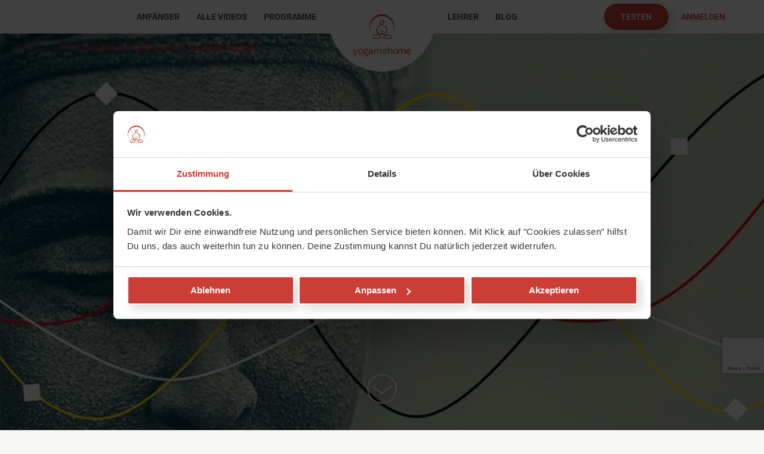

--- FILE ---
content_type: text/html; charset=utf-8
request_url: https://www.yogamehome.org/yoga-blog/artikel/die-hirnforschung-auf-buddhas-spuren-von-james-kingsland
body_size: 15687
content:
<!DOCTYPE html>
<html class="loading" id="pid-2103" lang="de">
<head>

<meta charset="utf-8">
<!-- 
	Website Development and (c) by Various Interactive GmbH,  https://various.at/

	This website is powered by TYPO3 - inspiring people to share!
	TYPO3 is a free open source Content Management Framework initially created by Kasper Skaarhoj and licensed under GNU/GPL.
	TYPO3 is copyright 1998-2026 of Kasper Skaarhoj. Extensions are copyright of their respective owners.
	Information and contribution at https://typo3.org/
-->



<title>Die Hirnforschung auf Buddhas Spuren von James Kingsland</title>
<meta name="generator" content="TYPO3 CMS" />
<meta name="description" content="Aus unserem Yoga Blog: Wer sich für einen modernen Zugang zu Meditation und Spiritualität interessiert, der hat sein Buch hiermit gefunden. Wissenschaftsjournalist James Kingsland bereitet die Ergebnisse aktueller Hirnforschung auf und erklärt, was Meditation mit uns macht und warum sie so heilsam wirkt." />
<meta name="author" content="Philipp Strohm / YogaMeHome" />
<meta name="robots" content="index, follow" />
<meta name="viewport" content="width=device-width, initial-scale=1.0" />
<meta name="keywords" content="Yoga, online, Videos" />
<meta property="og:title" content="Die Hirnforschung auf Buddhas Spuren von James Kingsland" />
<meta property="og:description" content="Aus unserem Yoga Blog: Wer sich für einen modernen Zugang zu Meditation und Spiritualität interessiert, der hat sein Buch hiermit gefunden. Wissenschaftsjournalist James Kingsland bereitet die Ergebnisse aktueller Hirnforschung auf und erklärt, was Meditation mit uns macht und warum sie so heilsam wirkt." />
<meta property="og:locale" content="de_DE" />
<meta property="og:type" content="website" />
<meta name="twitter:card" content="summary" />
<meta property="fb:app_id" content="1920395524886602" />
<meta name="p:domain_verify" content="74d38cd28639cf1f9df7b61ffb1b2399" />


<link rel="stylesheet" href="/_assets/5851bdad65cde97f04fa57a95724a03e/App/theme.css?1768897317" media="all">
<link rel="stylesheet" href="/_assets/5851bdad65cde97f04fa57a95724a03e/App/style.css?1768897316" media="all">
<link rel="stylesheet" href="/typo3temp/assets/compressed/merged-f50c1f9c503f37090764f251b669421f-min.css.gzip?1769091794" media="all">







      <script data-cookieconsent="ignore">
        window.dataLayer = window.dataLayer || [];
        function gtag() {
            dataLayer.push(arguments);
        }
        gtag("consent", "default", {
            ad_storage: "denied",
            analytics_storage: "denied",
            functionality_storage: "denied",
            personalization_storage: "denied",
            security_storage: "granted",
            wait_for_update: 500,
        });
        gtag("set", "ads_data_redaction", true);
      </script>

      <script id="Cookiebot" src="https://consent.cookiebot.com/uc.js" data-cbid="f7543d7c-4065-4b96-84eb-5871294540e9" data-blockingmode="auto" type="text/javascript"></script>

      <!-- Google Tag Manager -->
      <script data-cookieconsent="ignore">
        (function(w,d,s,l,i){w[l]=w[l]||[];w[l].push({'gtm.start':
        new Date().getTime(),event:'gtm.js'});var f=d.getElementsByTagName(s)[0],
        j=d.createElement(s),dl=l!='dataLayer'?'&l='+l:'';j.async=true;j.src=
        'https://www.googletagmanager.com/gtm.js?id='+i+dl+'';f.parentNode.insertBefore(j,f);
        })(window,document,'script','dataLayer','GTM-5CN2PB6');
      </script>
      <!-- End Google Tag Manager -->          <link rel="apple-touch-icon" sizes="180x180" href="/typo3conf/ext/va_yoga/Resources/Public/Images/Favicons/apple-touch-icon.png">
          <link rel="icon" type="image/png" sizes="32x32" href="/typo3conf/ext/va_yoga/Resources/Public/Images/Favicons/favicon-32x32.png">
          <link rel="icon" type="image/png" sizes="16x16" href="/typo3conf/ext/va_yoga/Resources/Public/Images/Favicons/favicon-16x16.png">
          <link rel="manifest" href="/typo3conf/ext/va_yoga/Resources/Public/Images/Favicons/website.webmanifest">
          <link rel="mask-icon" href="/typo3conf/ext/va_yoga/Resources/Public/Images/Favicons/safari-pinned-tab.svg" color="#cc3c36">
          <link rel="shortcut icon" href="/typo3conf/ext/va_yoga/Resources/Public/Images/Favicons/favicon.ico">
          <meta name="theme-color" content="#cddf99">
<link rel="canonical" href="https://www.yogamehome.org/yoga-blog/artikel/die-hirnforschung-auf-buddhas-spuren-von-james-kingsland"/>

</head>
<body>


<div id="sub" class="blog ">
  
	<header id="header">
		<div id="header-inner">
			<div id="header-nav">
	<div class="row">
		<div class="column" data-col="12">
			<nav id="nav-main-left">
				
					<div class="menu"><ul class="level1"><li class="first"><a href="/yoga-videos-anfaenger" target="_self" title="Anfänger" class="nav-button">Anfänger</a></li><li><a href="/yoga-videos" target="_self" title="Alle Videos" class="nav-button">Alle Videos</a></li><li class="last"><a href="/yoga-programme" target="_self" title="Programme" class="nav-button">Programme</a></li></ul></div>
				
			</nav><div id="logo">
				
					<a href="/" title="zur Startseite"><img src="/typo3conf/ext/va_yoga/Resources/Public/Images/yogamehome-logo.svg" alt="YogaMeHome Online Yoga Videos" width="113" height="82" /></a>
				
			</div><nav id="nav-main-right">
				
					<div class="menu"><ul class="level1"><li class="first"><a href="/yoga-lehrer" target="_self" title="Lehrer" class="nav-button">Lehrer</a></li><li class="last active"><a href="/yoga-blog" target="_self" title="Blog" class="nav-button active">Blog</a></li></ul></div>
				
			</nav>
		</div>
	</div>
	<div id="burger">
		<span></span>
	</div>
	<div id="header-content">
		
			
<div id="c16" class="ce-section   ">
	

	


	
	<div class="tx-va-yoga">
  
  <div class="tx-va-yoga-login-loginform">
    
        <div class="login">
          <div
            class="va-legacy-dropdown"
            x-data="{
              isOpen: false,
              toggle($event) {
                if ($event) {
                  const isMobile = window.matchMedia('(max-width: 680px)').matches;
                  if (!isMobile || (isMobile && this.isOpen)) {
                    $event.preventDefault();
                    this.isOpen = !this.isOpen;
                  }
                } else {
                  this.isOpen = !this.isOpen;
                }
              },
            }"
            @click.outside="isOpen = false"
          >
            
            

            <a class="button test" href="/yoga-kostenlos-testen">
              <span class="rem-width-extralarge">Kostenlos </span>
              <span class="rem-width-extrasmall">testen</span>
              <span class="dis-width-extrasmall">
                <img alt="Kostenlos testen" src="/fileadmin/user_upload/Icons/icon-usersignup.svg" width="32" height="32" />
              </span>
            </a>

            <a class="button button-second va-dropdown-button" href="/login" @click="toggle($event)"
              ><span class="rem-width-extrasmall">Anmelden</span
              ><span class="dis-width-extrasmall">
                <img alt="Anmelden" src="/fileadmin/user_upload/Icons/icon-userlogin.svg" width="32" height="32" /> </span
            ></a>
            <div
              class="va-dropdown-holder"
              x-data="{ 'referrerUrl': null }"
              x-init="referrerUrl = atob(String(new URLSearchParams(window.location.search).get('referrerUrl') || '')); if (referrerUrl) { $refs.redirectAfterLoginUrl.value = referrerUrl; }"
              :class="{'show': isOpen}"
            >
              <form name="newLogin" class="loginform" action="/yoga-blog/artikel/die-hirnforschung-auf-buddhas-spuren-von-james-kingsland?tx_vayoga_login%5Baction%5D=login&amp;tx_vayoga_login%5Bcontroller%5D=Login&amp;type=199&amp;cHash=d4ddbcfd309a496312f1842f378c1ead" method="post">
<div>
<input type="hidden" name="tx_vayoga_login[__referrer][@extension]" value="VaYoga" />
<input type="hidden" name="tx_vayoga_login[__referrer][@controller]" value="Login" />
<input type="hidden" name="tx_vayoga_login[__referrer][@action]" value="logform" />
<input type="hidden" name="tx_vayoga_login[__referrer][arguments]" value="YTowOnt9d20cfd9c6fa9a1370116d954c68beb113425abad" />
<input type="hidden" name="tx_vayoga_login[__referrer][@request]" value="{&quot;@extension&quot;:&quot;VaYoga&quot;,&quot;@controller&quot;:&quot;Login&quot;,&quot;@action&quot;:&quot;logform&quot;}f8c6acdebc4330e3908448367e23493e0afbb118" />
<input type="hidden" name="tx_vayoga_login[__trustedProperties]" value="{&quot;redirectAfterLoginUrl&quot;:1}82589ddd557dce4d571a2d1b30af1600fe13b756" />
</div>

                <input type="hidden" name="logintype" value="login" />
                <input x-ref="redirectAfterLoginUrl" type="hidden" name="tx_vayoga_login[redirectAfterLoginUrl]" value="https://www.yogamehome.org/yoga-blog/artikel/die-hirnforschung-auf-buddhas-spuren-von-james-kingsland" />
                <div class="input-row">
                  <div class="input-column">
                    <input
                      type="text"
                      name="user"
                      autocomplete="off"
                      class="input-block-level"
                      placeholder="E-Mail"
                      value=""
                      data-rsa-encryption=""
                    />
                  </div>
                </div>

                <div class="input-row required">
                  <div class="input-column">
                    <input
                      type="password"
                      placeholder="Passwort"
                      class="input-block-level"
                      name="pass"
                      value=""
                      data-rsa-encryption=""
                    />
                  </div>
                </div>

                <div class="input-row">
                  <div class="input-column permanent">
                    <div class="checkbox-wrapper">
                      <input name="permalogin" value="1" type="checkbox" id="permalogin" />
                      <label class="checkbox-alt" for="permalogin"></label>
                      <label for="permalogin">angemeldet bleiben</label>
                    </div>
                  </div>
                </div>

                <div class="input-row">
                  <button type="submit" class="button" name="submit">Anmelden</button>
                </div>

                <div class="login-answer"></div>

                <p class="align-center">
                  <a href="/zugangsdaten-vergessen">Zugangsdaten vergessen?</a>
                  <br />
                  <a href="/registrieren">Neu bei uns?<br />Jetzt registrieren.</a>
                </p>
              </form>
            </div>
          </div>
        </div>
        <div id="mail-already-in-use-modal">
          <div class="va--modal"><div class="va--modal-content" style="max-width: 800px">
                        <div class="va--modal-content-inner">   <div class="va--bg-white">
            <div>
              <div>
                <h2>Namaste!</h2>
                <p style="margin-bottom: 2rem">
                  Diese E-Mail-Adresse ist bereits vergeben!
                  <br />
                  Wenn Du das bist, bitte <a href="/login"><strong>zuerst hier anmelden</strong></a
                  >.
                </p>
              </div>
              <div class="login">
                <form name="newLogin" class="loginform" action="/yoga-blog/artikel/die-hirnforschung-auf-buddhas-spuren-von-james-kingsland?tx_vayoga_login%5Baction%5D=login&amp;tx_vayoga_login%5Bcontroller%5D=Login&amp;type=199&amp;cHash=d4ddbcfd309a496312f1842f378c1ead" method="post">
<div>
<input type="hidden" name="tx_vayoga_login[__referrer][@extension]" value="VaYoga" />
<input type="hidden" name="tx_vayoga_login[__referrer][@controller]" value="Login" />
<input type="hidden" name="tx_vayoga_login[__referrer][@action]" value="logform" />
<input type="hidden" name="tx_vayoga_login[__referrer][arguments]" value="YTowOnt9d20cfd9c6fa9a1370116d954c68beb113425abad" />
<input type="hidden" name="tx_vayoga_login[__referrer][@request]" value="{&quot;@extension&quot;:&quot;VaYoga&quot;,&quot;@controller&quot;:&quot;Login&quot;,&quot;@action&quot;:&quot;logform&quot;}f8c6acdebc4330e3908448367e23493e0afbb118" />
<input type="hidden" name="tx_vayoga_login[__trustedProperties]" value="{&quot;isRegisterLogin&quot;:1,&quot;redirectAfterLoginUrl&quot;:1}9a74c48c2fc0dcab5518c638884bb3abf4768988" />
</div>

                  <input type="hidden" name="logintype" value="login" />
                  <input type="hidden" name="tx_vayoga_login[isRegisterLogin]" value="true" />
                  <input type="hidden" name="tx_vayoga_login[redirectAfterLoginUrl]" value="https://www.yogamehome.org/yoga-blog/artikel/die-hirnforschung-auf-buddhas-spuren-von-james-kingsland" />
                  <div class="input-row">
                    <div class="input-column">
                      <input
                        type="text"
                        name="user"
                        autocomplete="off"
                        class="input-block-level align-center"
                        placeholder="E-Mail"
                        value=""
                        data-rsa-encryption=""
                        style="max-width: 80%; margin: auto"
                      />
                    </div>
                  </div>

                  <div class="input-row required">
                    <div class="input-column">
                      <input
                        type="password"
                        placeholder="Passwort"
                        class="input-block-level align-center"
                        name="pass"
                        value=""
                        data-rsa-encryption=""
                        style="max-width: 80%; margin: auto"
                      />
                    </div>
                  </div>

                  <div class="input-row align-center" style="margin-top: 1rem; text-align: center">
                    <div class="input-column permanent" style="display: inline-block">
                      <div class="checkbox-wrapper" style="display: inline-block; margin: auto">
                        <input name="permalogin" value="1" type="checkbox" id="permalogin_modal" />
                        <label class="checkbox-alt" for="permalogin_modal"></label>
                        <label for="permalogin_modal">angemeldet bleiben</label>
                      </div>
                    </div>
                  </div>

                  <div class="input-row align-center" style="text-align: center">
                    <button type="submit" class="button" name="submit">Anmelden</button>
                  </div>

                  <div class="login-answer"></div>

                  <p class="align-center" style="margin-top: 1rem">
                    <a href="/zugangsdaten-vergessen">Zugangsdaten vergessen?</a>
                    <br />
                  </p>
                </form>
              </div>
            </div>
            <a class="close-modal button-close" data-close="modal">×</a>
               </div>
                        </div>
                      </div>
                    </div>
        </div>
      
  </div>

</div>


	


</div>


		
	</div>
</div>
		</div>
	</header>

	<section id="content">
		<div id="breadcrumb">
			<div class="row" data-cols="12">
				<div class="column" data-col="12">
					
						<a href="/" target="_top">Home</a><span>&rsaquo;</span><a href="/yoga-blog" target="_top">Blog</a><span>&rsaquo;</span>Die Hirnforschung auf Buddhas Spuren von James Kingsland
					
				</div>
			</div>
		</div>
		<!--TYPO3SEARCH_begin-->
		<div id="content-main">
			
	<article class="tx-va-yoga">
		



<div class="tx-va-yoga-article-detail">
  
    <div class="tx-va-yoga-article-detail-image image">
      <div
        class="image-container lazy"
        style="background-image: url(/fileadmin/_processed_/1/0/csm_Hirnforschung_Meditation_Cover-Foto-by-Abhinay-Omkar_eab59c5989.jpg)"
      >
        <span data-background="/fileadmin/user_upload/Blog/2017/Hirnforschung_Meditation_Cover-Foto-by-Abhinay-Omkar.jpg"></span>
      </div>
    </div>
  

  <a class="move-down-arrow" title="Zum Inhalt scrollen" href="#tx-va-yoga-article-detail-content">
    <img src="/fileadmin/user_upload/Icons/icon-arrow-down-white.svg" width="44" height="44" alt="" />
  </a>

  
  <div id="tx-va-yoga-article-detail-content" class="tx-va-yoga-article-detail-content">
    <div>
      <div class="row" data-cols="12">
        <div class="column" data-col="12">
          <div class="content">
            <h1 class="align-center">
              Die Hirnforschung auf Buddhas Spuren von James Kingsland<br />
              <span class="subline"
                >von Philipp (Redaktion) in
                <a class="hashtag" title="Kategorie Rezensionen anzeigen" href="/yoga-blog/kategorie/rezensionen">Rezensionen</a>
              </span>
            </h1>
            <div class="editorial">
              <p class="align-center">
                Wer sich für einen modernen Zugang zu Meditation und Spiritualität interessiert, der hat sein Buch hiermit gefunden. Wissenschaftsjournalist James Kingsland bereitet die Ergebnisse aktueller Hirnforschung auf und erklärt, was Meditation mit uns macht und warum sie so heilsam wirkt.
              </p>
            </div>

            
              <div class="category-image"></div>

              <div class="blog-items">
                
<div id="c1253" class="ce-section   ">
	<div class="ce-textpic ce-right ce-intext">
		
		


  
      <div class="ce-gallery" data-ce-columns="1" data-ce-images="1">
        
        
          <div class="ce-row">
            
              
                
                
                  
                
                <div class="ce-column" style="max-width: 350px">
                  
                      <figure>
                    

                  
                      <div class="image">
                        <div class="image-container lazy">
                          
  
      
          <img data-src="/fileadmin/user_upload/Blog/2017/Hirnforschung-auf-Buddhas-Spuren_Kingsland_Beltz_Buch_350x558.jpg" src="[data-uri]" data-srcset="/fileadmin/user_upload/Blog/2017/Hirnforschung-auf-Buddhas-Spuren_Kingsland_Beltz_Buch_350x558.jpg 350w" sizes="350px" width="350" height="558" alt="" />
        
    

                        </div>
                      </div>
                    

                  
                        <figcaption>
                          Die Hirnforschung auf Buddhas Spuren, erschienen bei BELTZ
                        </figcaption>
                      </figure>
                    
                </div>
              
            
          </div>
        
        
      </div>
    










	
		
		
			

	


		

		<div class="ce-bodytext">
			
			<p>Ein großartiges Buch, wie ich finde, das sei gleich vorweg gesagt. Eines, dass sich mit dem Kern aller Yoga- und Meditations-Praxis beschäftigt und das dafür einen modernen und aufgeklärten Zugang gewählt hat.
</p>
<p>Kingsland hat wissenschaftliche Erkenntnisse der Hirnforschung gesammelt und sie typischen Phänomenen gegenübergestellt, denen wir in der Meditations-Praxis früher oder später begegnen. So erklärt er beispielsweise, was in unserem Gerhin geschieht, wenn wir "mit dem Denken aufhören" oder was Entspannung mit unserem gesamten Organismus macht, wie Spiritualität ohne einen Gott aussehen kann, wie Mantren wirken, welche Bedeutung Zerstreuung und Konzentration für unser Wohlbefinden haben und wie man über das eigene Denken nachdenken kann.
</p>
<p>Außerdem zeigt Kingsland auf, welch positive Ergebnisse die Meditation bei der Heilung von Krankheiten wie Depression, Angst, Suchtverhalten oder aber auch Alzheimer erwiesenermaßen hat und untermauert damit die These, dass Meditation ein noch immer unterschätztes Potential für jeden Einzelnen und unsere Gesellschaft als Ganzes bietet.
</p>
<p>Durch diese Erklärungen der Wissenschaft ändert sich unsere Meditations-Praxis natürlich nicht, aber zu wissen, was gerade in unserem Gehirn geschieht, während wir auf unserem Kissen sitzen, gibt dem Meditierenden doch das Gefühl auf dem richtigen Weg zu sein und motiviert, bald wieder auf das Meditations-Kissen zurück zu kehren.
</p>
<p>Gleichzeitig ist es auch ein großartiges Buch für all jene, die mit  Meditation bislang nichts am Hut hatten, denn spätestens nach diesem Buch  wird klar: es gibt kaum eine sinnvollere Tätigkeit als nichts zu tun. Was Nichts-Tun ist und warum es so heilsam auf Geist und Körper wirkt, das klärt Kingsland leicht verständlich auf rund 300 flüssig zu lesenden Seiten.
</p>
<p><span class="h2 gold">FAZIT:</span> Ein Muss für alle, die besser verstehen wollen, wie und warum Meditation wirkt.
</p>
<p>&nbsp;</p>
<p><span class="big">Über den Autor:</span>
</p>
<p>James Kingsland ist Wissenschaftsjournalist und schreibt seit bereits 25 Jahren über Medizin für Zeitschriften wie "New Scientist" oder "The Guardian". Auf seinem Blog "<a href="https://plasticbrainblog.com/" title="Opens internal link in current window" target="_blank" class="external-link-new-window" rel="noreferrer">Plastic Brain</a>" schreibt er über aktuelle Erkenntnisse aus der Hirnforschung.
</p>
<p>Bestellen kannst Du Dir das Buch direkt bei <a href="http://www.beltz.de/suche.html?tx_beltz_search%5Baction%5D=search&amp;tx_beltz_search%5Bcontroller%5D=Search&amp;tx_beltz_search%5BsearchTerms%5D=Die%20Hirnforschung%20auf%20Buddhas%20Spuren" title="Opens internal link in current window" target="_blank" class="external-link-new-window" rel="noreferrer">BELTZ</a>
</p>
<p>Coverfoto von <a href="http://abhiomkar.in/" title="Opens internal link in current window" target="_blank" class="external-link-new-window" rel="noreferrer">Abhinay Omkar</a>: 
</p>
<p>&nbsp;</p>
		</div>

		
	</div>

	


</div>



<div id="c10868" class="ce-section   ">
	
	



  
    
  
      

    
    
    <div class="tw-headlines " style="position: relative">
      
          <div class="show-in-blog green-bg-highlight"></div>
        
      
  

  
  <div id="voucher-registerfast" class="ce-bodytext-aware">
    
        
      

    <div class="tx-va-yoga-voucher-registerform">
      <div class="register-voucher-form">
        <div class="row " data-cols="12" style="display: flex; flex-wrap: wrap">
          <div class="column" data-col="6">
            <div class="ce-bodytext">
              <div class="h2-subheader text-gold">Neu bei uns?</div>
              <h2 class="">Geschenk für Dich</h2>
            </div>
            <div class="ce-bodytext">
              <p>
                <p><strong>Über 1.250 Yoga-Videos für 7 Tage kostenlos &amp; unverbindlich ausprobieren</strong> - keine Kündigung notwendig. Gib einfach Deine E-Mail ein, wähle ein Passwort und schon geht`s los:</p>
              </p>
            </div>
          </div>

          <div class="column" data-col="6" style="margin-top: 0">
            <div class="ce-bodytext">
              
                  <form data-form-hash="94fb88bbfbe4bec4" method="post" class="voucher-registerform voucher-register-form-new-fast" id="voucher-register-form-new-fast-94fb88bbfbe4bec4" action="/yoga-blog/artikel/die-hirnforschung-auf-buddhas-spuren-von-james-kingsland?cObjUid=9967&amp;tx_vayoga_leadgeneration%5Baction%5D=index&amp;tx_vayoga_leadgeneration%5Bcontroller%5D=LeadGeneration&amp;type=245&amp;cHash=d0cf69ef52a1bd05dc470e5f8c3173bd">
<div>
<input type="hidden" name="tx_vayoga_leadgeneration[__referrer][@extension]" value="VaYoga" />
<input type="hidden" name="tx_vayoga_leadgeneration[__referrer][@controller]" value="LeadGeneration" />
<input type="hidden" name="tx_vayoga_leadgeneration[__referrer][@action]" value="index" />
<input type="hidden" name="tx_vayoga_leadgeneration[__referrer][arguments]" value="YTowOnt9d20cfd9c6fa9a1370116d954c68beb113425abad" />
<input type="hidden" name="tx_vayoga_leadgeneration[__referrer][@request]" value="{&quot;@extension&quot;:&quot;VaYoga&quot;,&quot;@controller&quot;:&quot;LeadGeneration&quot;,&quot;@action&quot;:&quot;index&quot;}908879554bfa059df298325f5e705ac241de560d" />
<input type="hidden" name="tx_vayoga_leadgeneration[__trustedProperties]" value="{&quot;cObjUid&quot;:1,&quot;lead_type&quot;:1,&quot;ajax&quot;:1,&quot;voucher_code&quot;:1,&quot;redirect_typolink&quot;:1,&quot;email&quot;:1,&quot;password&quot;:1,&quot;toc&quot;:1}5a6e552ac67c16950f420538820e2852bb33d7fb" />
</div>

                    <input type="hidden" name="tx_vayoga_leadgeneration[cObjUid]" value="9967" />
                    <input type="hidden" name="tx_vayoga_leadgeneration[lead_type]" value="VOUCHER_REGISTER" />
                    <input type="hidden" name="tx_vayoga_leadgeneration[ajax]" value="1" />
                    <input type="hidden" name="tx_vayoga_leadgeneration[voucher_code]" value="blog-cta-7t-RegPlugin" />
                    <input type="hidden" name="tx_vayoga_leadgeneration[redirect_typolink]" value="" />
                    
                    <div class="input-area tw">
                      
                        <div class="row gap-y-4" data-cols="12">
  <div class="input-group input-row" style="margin-bottom: 0; max-width: 18rem;">
    <label for="email" style="display: block; text-align: center;">Deine E-Mail</label>
    <div class="input-column ">
      
      <input data-url="/yoga-blog/artikel/die-hirnforschung-auf-buddhas-spuren-von-james-kingsland?tx_vayoga_userregister%5Baction%5D=validateemail&amp;tx_vayoga_userregister%5Bcontroller%5D=User&amp;type=222&amp;cHash=e29af8d0527450591f27abb1aebdbcd7" data-h5-errorid="invalid-email" placeholder="E-Mail-Adresse" class="h5-email" id="email-94fb88bbfbe4bec4" title="Gib bitte eine gültige E-Mail-Adresse an" type="email" name="tx_vayoga_leadgeneration[email]" required="required" />
    </div>
    <div class="error-message" id="invalid-email-94fb88bbfbe4bec4">
      
    </div>
  </div>

  <div class="input-group input-row" style="margin-bottom: 0; max-width: 18rem;">
    <label for="password" style="display: block; text-align: center;">Passwort wählen</label>
    <div class="input-column ">
      <input data-h5-errorid="invalid-password" pattern="(?=.*\d).{6,}" placeholder="Mind. 6  Zeichen mit mind. 1 Ziffer" id="password-94fb88bbfbe4bec4" title="Passwort ungültig (Mind. 6  Zeichen bestehend aus mind. 1 Ziffer)" type="password" name="tx_vayoga_leadgeneration[password]" value="" required="required" />
    </div>
    <div class="error-message" id="invalid-password-94fb88bbfbe4bec4">
      
    </div>
  </div>
</div>

<div class="row" data-cols="12">
  <div class="w-full">
    <div class="input-column checkbox-column ">
      <div class="checkbox-wrapper">
        <input type="hidden" name="tx_vayoga_leadgeneration[toc]" value="" /><input data-h5-errorid="invalid-toc-94fb88bbfbe4bec4" required="required" id="toc-94fb88bbfbe4bec4" title="Akzeptiere bitte unsere AGB, Datenschutzrichtlinie und bestätige, dass Du Dein Recht auf Widerruf kennst" type="checkbox" name="tx_vayoga_leadgeneration[toc]" value="toc" />
        <label for="toc-94fb88bbfbe4bec4" class="checkbox-alt"></label>
        <label for="toc-94fb88bbfbe4bec4"
          >Ich akzeptiere
          <a class="underline" title="AGB öffnen" target="_blank" href="/agb">AGB</a>,
          <a class="underline" title="Datenschutzrichtlinie öffnen" target="_blank" href="/datenschutzrichtlinie">Datenschutzrichtlinie</a>, und mein Recht auf
          <a class="underline" title="Widerrufsbelehrung öffnen" target="_blank" href="/widerrufsbelehrung">Widerruf</a>.
        </label>
      </div>
      <div class="error-message" id="invalid-toc-94fb88bbfbe4bec4">
        
      </div>
    </div>
  </div>
</div>

                      

                      <div class="row gap-y-4">
                        <div class="input-column" style="flex: none ;min-width: 50%;">
                          <div class="mx-auto flex w-[max-content] flex-col gap-2">
                            
  <div class="flex place-items-center gap-3">
    <a
        class="flex"
        href="https://www.trustedshops.de/bewertung/info_X3C2CD3EF7CB85B5970F1104404765EC0.html"
        target="_blank"
    >
      <img
          src="/typo3conf/ext/va_yoga/Resources/Public/Images/trustedshops_siegel.png"
          alt="Zertifizierter Shop"
          width="48"
          loading="lazy"
      />
    </a>
    <p>Geprüfte Sicherheit</p>
  </div>

                          </div>
                        </div>
                        <div class="input-column flex place-content-center" style="width: 50%">
                          <script>
                            window["onSubmitVoucherRegisterFastNew94fb88bbfbe4bec4"] = () =>
                              onSubmitVoucherRegisterFastNew("94fb88bbfbe4bec4");
                          </script>
                          <button
                            data-sitekey="6LdSGOUcAAAAAGEzWtUatCW2YuGFcpe8pvyzu6Xp"
                            class="g-recaptcha button mx-auto"
                            data-size="invisible"
                            data-callback="onSubmitVoucherRegisterFastNew94fb88bbfbe4bec4"
                            type="submit"
                            style="margin-top: 0"
                          >
                            7 Tage kostenlos
                          </button>
                        </div>
                      </div>

                      <script src="https://www.google.com/recaptcha/api.js" async="async" defer="defer"></script>
                    </div>
                  </form>
                
            </div>
          </div>
        </div>
      </div>
    </div>
  </div>

    </div>
  



    


  



	


</div>



<div id="c1254" class="ce-section   ">
	<div class="ce-textpic ce-center ce-above">
		
		











	
		
		
			

	


		

		<div class="ce-bodytext">
			
			
		</div>

		
	</div>

	


</div>


              </div>
            

            <div class="category-image"></div>

            <div class="gold small text-center">Teile mich auf:</div>
            <div class="tx-va-yoga-article-detail-socialmedia">
              <a
                href="https://www.facebook.com/sharer/sharer.php?u=https%3A%2F%2Fwww.yogamehome.org%2Fyoga-blog%2Fartikel%2Fdie-hirnforschung-auf-buddhas-spuren-von-james-kingsland"
              >
                <span class="sm-facebook-icon icon"></span>
              </a>
              <a
                data-shareurl="Hallo,
dieser Artikel auf YogaMeHome.org könnte Dich interessieren:
https://www.yogamehome.org/yoga-blog/artikel/die-hirnforschung-auf-buddhas-spuren-von-james-kingsland

Liebe Grüße,
"
              >
                <span class="sm-whatsapp-icon icon"></span>
              </a>
              
              <a
                href="mailto:?subject=Das%20könnte%20Dich%20interessieren&body=Hallo,%0D%0A%0D%0Adieser%20Beitrag%20auf%20YogaMeHome.org%20könnte%20Dich%20interessieren:%0D%0Ahttps://www.yogamehome.org/yoga-blog/artikel/die-hirnforschung-auf-buddhas-spuren-von-james-kingsland%0D%0A%0D%0ALiebe%20Grüße,%0D%0A"
              >
                <span class="sm-email-icon icon"></span>
              </a>
            </div>

            
            
              <div class="category-image"></div>
              <section class="va--blog-article-tags">
                <div class="va--section">
                  <div class="va--row">
                    <div class="va--col-2 va--col-xxs-6 va--col-s-12">
                      <div class="article-tags text-center">
                        
                          <a class="tag" title="Tag Buddhismus anzeigen" href="/yoga-blog/tags/buddhismus">Buddhismus</a>
                        
                          <a class="tag" title="Tag Meditieren anzeigen" href="/yoga-blog/tags/meditieren">Meditieren</a>
                        
                          <a class="tag" title="Tag Yoga-Bücher anzeigen" href="/yoga-blog/tags/yoga-buecher">Yoga-Bücher</a>
                        
                          <a class="tag" title="Tag Achtsamkeit &amp; Bewusstsein anzeigen" href="/yoga-blog/tags/achtsamkeit-bewusstsein">Achtsamkeit &amp; Bewusstsein</a>
                        
                      </div>
                    </div>
                  </div>
                </div>
              </section>
            
          </div>
        </div>
      </div>
    </div>
  </div>

  
  <div class="tx-va-yoga-article-detail-author">
    <div class="row" data-cols="12">
      <div class="column" data-col="12">
        <div class="author-image">
          <div class="img-wrapper">
            
              <span
                style="background-image: url(/fileadmin/user_upload/Lehrer/Philipp-Strohm_final.jpg)"
              ></span>
            
          </div>
        </div>
        <div class="info">
          <h2>Philipp (Redaktion)</h2>
          <p>Philipp Strohm ist Gründer von YogaMeHome. Wenn er nicht gerade mit seiner Kamera auf Tour ist, um die Lehrer-Perlen der deutschsprachigen Yoga-Welt zu finden, dann lebt er mit seiner Familie in Wien.</p>
        </div>
      </div>
    </div>
  </div>

  
  
    <div class="tx-va-yoga-article-detail-similar">
      <div class="row" data-cols="12">
        <div class="column" data-col="12">
          <h2 class="text-center">Passende Artikel</h2>
        </div>
      </div>
      <div class="row" data-cols="12">
        <div class="column similar-items" data-col="12">
          
            
  <div class="box article">
    <div class="box-inner">
      
  <a class="full-link" href="/yoga-blog/artikel/yoga-studien-wirkung"></a>
  <div class="favorite-row"></div>
  <div class="title-row">
    <div class="table">
      <div class="table-cell">
        <h2>
          <a href="/yoga-blog/artikel/yoga-studien-wirkung">
            Wirkung von Yoga in Studien: Was sagt die Wissenschaft?<br />
            <span class="subline"
              >in
              
                Gesundheit
              
            </span>
          </a>
        </h2>
        <div class="teacher">Elena Patzer (Redaktion)</div>
      </div>
    </div>
  </div>
  <div class="preview-row">
    <div class="preview-image">
      
      
          
        

      

      
        
          <figure class="image">
            <div class="image-container lazy">
              <img data-src="/fileadmin/_processed_/b/3/csm_yoga-studien-wirkung_6264023125.jpg" src="[data-uri]" data-srcset="/fileadmin/_processed_/b/3/csm_yoga-studien-wirkung_6264023125.jpg 450w, /fileadmin/_processed_/b/3/csm_yoga-studien-wirkung_21cbbbe1d6.jpg 900w" sizes="450px" width="450" height="301" alt="Yoga Studien zur Wirkung" />
            </div>
          </figure>
        
      
    </div>
  </div>
  <div class="info-row">
    <div class="infos table">
      <div class="table-row">
        <div class="table-cell">
          <p>
            
              Wie wirkt Yoga? Diese Frage haben sich auch Wissenschaftler gestellt und verschiedene Studien über Yoga angestellt. Wie Yoga sich wirklich auf unsere Gesundheit auswirkt - erfährst Du hier.
            
          </p>
        </div>
      </div>
    </div>
  </div>

    </div>
  </div>

          
            
  <div class="box article">
    <div class="box-inner">
      
  <a class="full-link" href="/yoga-blog/artikel/dr-wilfried-reuter-buddhismus-in-den-plattenbauten-berlins"></a>
  <div class="favorite-row"></div>
  <div class="title-row">
    <div class="table">
      <div class="table-cell">
        <h2>
          <a href="/yoga-blog/artikel/dr-wilfried-reuter-buddhismus-in-den-plattenbauten-berlins">
            Dr. Wilfried Reuter - Buddhismus in den Plattenbauten Berlins<br />
            <span class="subline"
              >in
              
                Menschen
              , 
                Philosophie
               und 
                Inspiration
              
            </span>
          </a>
        </h2>
        <div class="teacher">Philipp (Redaktion)</div>
      </div>
    </div>
  </div>
  <div class="preview-row">
    <div class="preview-image">
      
      
          
        

      

      
        
          <figure class="image">
            <div class="image-container lazy">
              <img data-src="/fileadmin/_processed_/a/9/csm_Reuter_Dr.-Wilfried_Buddhismus_Yoga_YogaMeHome_1280x853_b06b4bb063.jpg" src="[data-uri]" data-srcset="/fileadmin/_processed_/a/9/csm_Reuter_Dr.-Wilfried_Buddhismus_Yoga_YogaMeHome_1280x853_b06b4bb063.jpg 450w, /fileadmin/_processed_/a/9/csm_Reuter_Dr.-Wilfried_Buddhismus_Yoga_YogaMeHome_1280x853_34c50f2e2f.jpg 900w" sizes="450px" width="450" height="300" alt="" />
            </div>
          </figure>
        
      
    </div>
  </div>
  <div class="info-row">
    <div class="infos table">
      <div class="table-row">
        <div class="table-cell">
          <p>
            
              Das Wort „Buddha“ kommt aus dem Sanskrit und bedeutet, "der Erleuchtete".
Siddhartha Gautama Buddha gilt als der Begründer des Buddhismus. Er hat vor ca.2500 Jahren gelebt.
            
          </p>
        </div>
      </div>
    </div>
  </div>

    </div>
  </div>

          
            
  <div class="box article">
    <div class="box-inner">
      
  <a class="full-link" href="/yoga-blog/artikel/innere-ruhe-durch-meditation-erlangen"></a>
  <div class="favorite-row"></div>
  <div class="title-row">
    <div class="table">
      <div class="table-cell">
        <h2>
          <a href="/yoga-blog/artikel/innere-ruhe-durch-meditation-erlangen">
            Innere Ruhe durch Meditation erlangen<br />
            <span class="subline"
              >in
              
                Praxis
              
            </span>
          </a>
        </h2>
        <div class="teacher">Susanne Nadler</div>
      </div>
    </div>
  </div>
  <div class="preview-row">
    <div class="preview-image">
      
      
          
        

      

      
        
          <figure class="image">
            <div class="image-container lazy">
              <img data-src="/fileadmin/_processed_/e/e/csm_Titel_Innere_Ruhe-MEditation_27900fe41e.jpg" src="[data-uri]" data-srcset="/fileadmin/_processed_/e/e/csm_Titel_Innere_Ruhe-MEditation_27900fe41e.jpg 450w, /fileadmin/_processed_/e/e/csm_Titel_Innere_Ruhe-MEditation_232149bfcc.jpg 900w" sizes="450px" width="450" height="301" alt="Titelbild-Innere-Ruhe-durch-meditation" />
            </div>
          </figure>
        
      
    </div>
  </div>
  <div class="info-row">
    <div class="infos table">
      <div class="table-row">
        <div class="table-cell">
          <p>
            
              Meditation ist eines der&nbsp;schönsten Geschenke, das du dir selbst machen kannst.&nbsp;Du wirst damit nicht nur innere Ruhe erlangen, sondern kannst viele Bereiche deines Lebens zum positiven verändern. Aber wie geht das und warum wird Meditation in&hellip;
          </p>
        </div>
      </div>
    </div>
  </div>

    </div>
  </div>

          
        </div>
      </div>
    </div>
  

  
  
    <div class="tx-va-yoga-article-detail-similar">
      <div class="row" data-cols="12">
        <div class="column" data-col="12">
          <h2 class="text-center">Passende Videos</h2>
        </div>
      </div>
      <div class="row" data-cols="12">
        <div class="column similar-items" data-col="12">
          
          
            
  
  <div class="box video">
    <div class="box-inner">
      
  
  

  
    <a class="full-link" href="/yoga-videos/video/368"></a>
  

  <div class="favorite-row ">
    
  </div>

  <div class="title-row">
    <div class="table">
      <div class="table-cell">
        <h2>Buddhistische Metta-Meditation<br /><span class="subline">Meditation der liebenden Güte</span></h2>
        <div class="teacher">
          
            Dr. Wilfried Reuter
            
          
        </div>
      </div>
    </div>
  </div>

  <div class="preview-row">
    <div class="shortdescription">
      <p>
        
          
          
          <h3>Die Ereignisse des Lebens richtig sehen</h3>
<p>Die Metta Meditation ist eine im Buddhismus weit verbreitete Meditations-Praxis. Sie zielt darauf ab, einen Zustand der liebenden Güte zu erzeugen und diese&hellip;</p>
      </p>
    </div>
    <div class="preview-image">
      
        <img alt="Buddhistische Metta-Meditation" src="https://cdn.jwplayer.com/thumbs/IsnL2pvX-1280.jpg" loading="lazy" />
      
    </div>
  </div>

  <div class="info-row">
    <div class="infos table">
      <div class="table-row">
        <div class="table-cell">
          <div class="length-icon icon"></div>
          24
          min
        </div>
        <div class="table-cell">
          <div class="sweat-icon icon"></div>
          0
        </div>
        <div class="table-cell">
          
              
                  <div class="level-icon icon level-1-3"></div>
                  alle
                
            
        </div>
      </div>
      <div class="table-row">
        <div class="table-cell">
          
            Meditation &amp; Entspannung
            
          
        </div>
        <div class="table-cell">
          <!-- Show Symbols, only used for Music !-->
          
              
                
                
                  
                    <img title="ohne Musik" alt="ohne Musik" loading="lazy" src="/fileadmin/user_upload/Icons/icon-musicnote-off-outline.svg" width="32" height="32" />
                    
                  
                
              
            
        </div>
        <div class="table-cell">
          
            Herzöffner
            
          
        </div>
      </div>
    </div>
  </div>

    </div>
  </div>


          
            
  
  <div class="box video">
    <div class="box-inner">
      
  
  

  
    <a class="full-link" href="/yoga-videos/video/290"></a>
  

  <div class="favorite-row ">
    
  </div>

  <div class="title-row">
    <div class="table">
      <div class="table-cell">
        <h2>Sei Dein eigener Buddha<br /><span class="subline">Wachse mit den Übungen</span></h2>
        <div class="teacher">
          
            Rafaela Rarisch
            
          
        </div>
      </div>
    </div>
  </div>

  <div class="preview-row">
    <div class="shortdescription">
      <p>
        
          
          
          <h3>Ausgiebige Yoga-Sequenz</h3>
<p>Mal schauen, wo Deine Grenzen sind. Hast Du genügend Durchhaltevermögen?&nbsp; Diese Sequenz aus dynamischen und teils kraftvollen Yoga-Übungen fordert Dich volle 60 Minuten.&hellip;</p>
      </p>
    </div>
    <div class="preview-image">
      
        <img alt="Sei Dein eigener Buddha" src="https://cdn.jwplayer.com/thumbs/jVWcN4x2-1280.jpg" loading="lazy" />
      
    </div>
  </div>

  <div class="info-row">
    <div class="infos table">
      <div class="table-row">
        <div class="table-cell">
          <div class="length-icon icon"></div>
          79
          min
        </div>
        <div class="table-cell">
          <div class="sweat-icon icon"></div>
          75
        </div>
        <div class="table-cell">
          
              
                  <div class="level-icon icon level-2"></div>
                  2
                
            
        </div>
      </div>
      <div class="table-row">
        <div class="table-cell">
          
            Yoga-Klassen
            
          
        </div>
        <div class="table-cell">
          <!-- Show Symbols, only used for Music !-->
          
              
                
                
                  
                    <img title="ohne Musik" alt="ohne Musik" loading="lazy" src="/fileadmin/user_upload/Icons/icon-musicnote-off-outline.svg" width="32" height="32" />
                    
                  
                
              
            
        </div>
        <div class="table-cell">
          
        </div>
      </div>
    </div>
  </div>

    </div>
  </div>


          
        </div>
      </div>
    </div>
  

  
  
    
      <div class="tx-va-yoga-comments">
        <div class="row" data-cols="12">
          <div class="column" data-col="12">
            <h2>Kommentare&nbsp;</h2>


    <p class="nocomments">Zu diesem Beitrag sind noch keine Kommentare vorhanden.</p>
  


		
				<p class="logininfo">Um Kommentare schreiben zu können, musst Du eingeloggt sein.<br>
          Bitte <a class="show-login">logge</a> Dich zuerst ein bzw. <a href="/registrieren">registriere</a> Dich.</p>
			
	


















          </div>
        </div>
      </div>
    
  
</div>






	</article>

			<div class="va-modal-bg"></div>
<div class="va-modal" style="isolation: isolate; z-index: 1">
    <div class="box">
        <div class="box-outer">
            <div class="box-inner">
                <div>
                    
                </div>
                <a class="close-modal button-close" data-close="modal">×</a>
            </div>
        </div>
    </div>
</div>

		</div>
		<!--TYPO3SEARCH_end-->
	</section>
  
    <footer id="footer">
  <div class="row">
    <div class="column" data-col="4">
      <div id="footer-content" class="left">
         
<div id="c48" class="ce-section   ">
	<div class="ce-textpic ce-left ce-above">
		
		


  
      <div class="ce-gallery" data-ce-columns="3" data-ce-images="3">
        
        
          <div class="ce-row">
            
              
                
                
                  
                
                <div class="ce-column" style="max-width: 44px">
                  
                      <div class="ce-media">
                    

                  
                      <div class="image">
                        <div class="image-container ">
                          
  
      <a href="https://www.facebook.com/YogaMeHome" title="YogaMeHome auf Facebook" target="_blank" rel="noreferrer">
        <img title="YogaMeHome auf Facebook" src="/fileadmin/user_upload/Icons/icon-sm-facebook-white.svg" width="44" height="44" alt="" />
      </a>
    

                        </div>
                      </div>
                    

                  
                      </div>
                    
                </div>
              
            
              
                
                
                  
                
                <div class="ce-column" style="max-width: 44px">
                  
                      <div class="ce-media">
                    

                  
                      <div class="image">
                        <div class="image-container ">
                          
  
      <a href="https://www.instagram.com/yogamehome/" title="YogaMeHome auf Instagram" target="_blank" rel="noreferrer">
        <img title="YogaMeHome auf Instagram" src="/fileadmin/user_upload/Icons/icon-sm-instagram-white.svg" width="44" height="44" alt="" />
      </a>
    

                        </div>
                      </div>
                    

                  
                      </div>
                    
                </div>
              
            
              
                
                
                  
                
                <div class="ce-column" style="max-width: 44px">
                  
                      <div class="ce-media">
                    

                  
                      <div class="image">
                        <div class="image-container ">
                          
  
      <a href="https://www.pinterest.de/yogamehomeonline/" title="YogaMeHome auf Pinterest" target="_blank" rel="noreferrer">
        <img title="YogaMeHome auf Pinterest" src="/fileadmin/user_upload/Icons/icon-sm-pinterest-white.svg" width="44" height="44" alt="" />
      </a>
    

                        </div>
                      </div>
                    

                  
                      </div>
                    
                </div>
              
            
          </div>
        
        
      </div>
    










	
		
		
			

	


		

		<div class="ce-bodytext">
			
			<p><strong>© 2025 YogaMeHome</strong><br> Alle Rechte vorbehalten</p>
		</div>

		
	</div>

	


</div>


<div id="c13341" class="ce-section   ">
	
	<div class="footer-badge-container">
  <a href="https://www.trustedshops.de/bewertung/info_X3C2CD3EF7CB85B5970F1104404765EC0.html" target="_blank">
    <img src="/fileadmin/user_upload/TrustedShops/trusted_shops_badge_static.png?56fd1d63" alt="Zertifizierter Shop" width="160" height="80" class="footer-ts-badge" loading="lazy" />
  </a>
</div>

<style>
  .footer-badge-container {
    display: flex;
    flex-wrap: wrap;
    place-content: center;
    place-items: center;
    gap: 2rem;
    margin: 2rem auto 0;
  }
  
  .footer-ts-badge {
    width: 160px;
    height: 80px;
    background: #fff;
    border-radius: 5px;
  }
  .column-gs-trustedshops {
    display: none;
  }
  @media (min-width: 781px) {
     .footer-badge-container {
       place-content: start;
       margin-bottom: -100%;
    }
  }
</style>

	


</div>

 
      </div>
    </div>
    <div class="column" data-col="4">
      <div id="nav-base" class="right">
        <p class="h4">Service</p>
         <div class="menu"><ul class="level1"><li class="first"><a href="/ueber-yogamehome" target="_self" title="Über YogaMeHome" class="nav-button">Über YogaMeHome</a></li><li><a href="/kontakt" target="_self" title="Kontakt" class="nav-button">Kontakt</a></li><li><a href="/preise" target="_self" title="Preise" class="nav-button">Preise</a></li><li><a href="/gutschein-kaufen" target="_self" title="Gutschein kaufen" class="nav-button">Gutschein kaufen</a></li><li><a href="/unser-team" target="_self" title="Team" class="nav-button">Team</a></li><li><a href="/agb" target="_self" title="AGB" class="nav-button">AGB</a></li><li><a href="/datenschutzrichtlinie" target="_self" title="Datenschutzrichtlinie" class="nav-button">Datenschutzrichtlinie</a></li><li><a href="/widerrufsbelehrung" target="_self" title="Widerrufsbelehrung" class="nav-button">Widerrufsbelehrung</a></li><li class="last"><a href="/impressum" target="_self" title="Impressum" class="nav-button">Impressum</a></li></ul></div> 
      </div>
    </div>
    <div class="column" data-col="4">
      <div id="partner">
        <p class="h4">Partner werden</p>
         <div class="menu"><ul class="level1"><li class="first"><a href="/business-yoga" target="_self" title="Business Yoga für Unternehmen" class="nav-button">Business Yoga für Unternehmen</a></li><li><a href="/unsere-partner" target="_self" title="Unsere Partner" class="nav-button">Unsere Partner</a></li><li><a href="/partner-navigation/presse" target="_self" title="Presse" class="nav-button">Presse</a></li><li class="last"><a href="/partner-navigation/jobs" target="_self" title="Jobs" class="nav-button">Jobs</a></li></ul></div> 
      </div>
      <div id="sitemap-nav">
         <div class="menu"><ul class="level1"><li class="first"><a href="/yoga-fuer-anfaenger" target="_self" title="Yoga für Anfänger" class="nav-button">Yoga für Anfänger</a><ul class="level2"><li class="first"><a href="/was-ist-yoga" target="_self" title="Was ist Yoga?" class="nav-button">Was ist Yoga?</a></li><li><a href="/yoga-zu-hause-lernen" target="_self" title="Yoga zuhause lernen - über 1.250 Yoga-Videos, alle Stile" class="nav-button">Yoga zuhause lernen</a></li><li><a href="/yoga-videos-anfaenger" target="_self" title="hier was anderes" class="nav-button">Yoga Videos Anfänger</a></li><li><a href="/haeufige-fragen-yoga" target="_self" title="Häufige Fragen Yoga" class="nav-button">Häufige Fragen Yoga</a></li><li><a href="/yoga-fuer-einsteiger" target="_self" title="Yoga für Einsteiger" class="nav-button">Yoga für Einsteiger</a></li><li><a href="/yoga-figuren" target="_self" title="Yoga Figuren" class="nav-button">Yoga Figuren</a></li><li><a href="/meditieren-lernen" target="_self" title="Meditieren lernen" class="nav-button">Meditieren lernen</a></li><li class="last"><a href="/meditation-fuer-anfaenger" target="_self" title="Meditation für Anfänger" class="nav-button">Meditation für Anfänger</a></li></ul></li><li><a href="/yoga-videos-online" target="_self" title="Online Yoga" class="nav-button">Online Yoga</a><ul class="level2"><li class="first"><a href="/yoga-studio-zuhause" target="_self" title="Yoga-Studio zuhause" class="nav-button">Yoga-Studio</a></li><li><a href="/mutter-kind-yoga" target="_self" title="Mutter-Kind-Yoga" class="nav-button">Mutter-Kind-Yoga</a></li><li><a href="/yoga-fuer-dich" target="_self" title="Yoga für Dich" class="nav-button">Yoga für Dich</a></li><li><a href="/yoga-challenge" target="_self" title="Yoga Challenge" class="nav-button">Yoga Challenge</a></li><li><a href="/yoga-wechselatmung" target="_self" title="Yoga Wechselatmung" class="nav-button">Yoga Wechselatmung</a></li><li><a href="/yoga-zum-abnehmen" target="_self" title="Yoga zum Abnehmen" class="nav-button">Yoga zum Abnehmen</a></li><li><a href="/yoga-klasse-online" target="_self" title="Yoga Klasse Online" class="nav-button">Yoga Klasse Online</a></li><li><a href="/yoga-atmung" target="_self" title="Yoga Atmung" class="nav-button">Yoga Atmung</a></li><li><a href="/yoga-waehrend-periode" target="_self" title="Yoga während der Periode" class="nav-button">Yoga während der Periode</a></li><li><a href="/yoga-am-abend" target="_self" title="Yoga am Abend" class="nav-button">Yoga am Abend</a></li><li><a href="/yoga-am-morgen" target="_self" title="Yoga am Morgen" class="nav-button">Yoga am Morgen</a></li><li><a href="/yoga-nacken" target="_self" title="Yoga für den Nacken" class="nav-button">Yoga für den Nacken</a></li><li><a href="/online-yoga-gegen-stress" target="_self" title="Yoga gegen Stress" class="nav-button">Yoga gegen Stress</a></li><li><a href="/faszien-yoga" target="_self" title="Faszien Yoga" class="nav-button">Faszien Yoga</a></li><li><a href="/tantra-yoga" target="_self" title="Tantra Yoga" class="nav-button">Tantra Yoga</a></li><li><a href="/yoga-online-kostenlos" target="_self" title="Yoga online kostenlos lernen" class="nav-button">Yoga online kostenlos lernen</a></li><li><a href="/rueckenyoga-online-kurs" target="_self" title="Rückenyoga" class="nav-button">Rückenyoga</a></li><li><a href="/yoga-videos" target="_self" title="Yoga Videos" class="nav-button">Yoga Videos</a></li><li><a href="/yoga-therapie-videos" target="_self" title="Yoga Therapie" class="nav-button">Yoga Therapie</a></li><li><a href="/meditation-videos" target="_self" title="Meditations Videos" class="nav-button">Meditations Videos</a></li><li><a href="/yoga-philosophie-video" target="_self" title="Yoga Philosophie Videos" class="nav-button">Yoga Philosophie Videos</a></li><li><a href="/yoga-kurs-online" target="_self" title="Yoga Kurs Online" class="nav-button">Yoga Kurs Online</a></li><li><a href="/yoga-sonnengruss" target="_self" title="Yoga Sonnengruß" class="nav-button">Yoga Sonnengruß</a></li><li><a href="/yoga-mondgruss" target="_self" title="Yoga Mondgruß" class="nav-button">Yoga Mondgruß</a></li><li><a href="/yoga-schulter" target="_self" title="Yoga für die Schultern" class="nav-button">Yoga für die Schultern</a></li><li><a href="/yoga-meditation" target="_self" title="Yoga Meditation" class="nav-button">Yoga Meditation</a></li><li class="last"><a href="/schwangerschafts-yoga" target="_self" title="Yoga für Schwangere" class="nav-button">Yoga für Schwangere</a></li></ul></li><li><a href="/yoga-arten" target="_self" title="Yoga Arten" class="nav-button">Yoga Arten</a><ul class="level2"><li class="first"><a href="/yin-yoga-am-abend" target="_self" title="Yin Yoga am Abend" class="nav-button">Yin Yoga am Abend</a></li><li><a href="/kinderyoga" target="_self" title="Kinderyoga" class="nav-button">Kinderyoga</a></li><li><a href="/yoga-fuer-kinder" target="_self" title="Yoga für Kinder zuhause" class="nav-button">Yoga für Kinder zuhause</a></li><li><a href="/yoga-stile-uebersicht" target="_self" title="Yoga Stile Übersicht" class="nav-button">Yoga Stile Übersicht</a></li><li><a href="/anusara-yoga" target="_self" title="Anusara Yoga" class="nav-button">Anusara Yoga</a></li><li><a href="/embodied-flow-yoga" target="_self" title="Embodied Flow Yoga" class="nav-button">Embodied Flow Yoga</a></li><li><a href="/hatha-yoga" target="_self" title="Hatha Yoga" class="nav-button">Hatha Yoga</a></li><li><a href="/jivamukti-yoga" target="_self" title="Jivamukti Yoga" class="nav-button">Jivamukti Yoga</a></li><li><a href="/kundalini-yoga" target="_self" title="Kundalini Yoga" class="nav-button">Kundalini Yoga</a></li><li><a href="/prana-flow-yoga" target="_self" title="Prana Flow Yoga" class="nav-button">Prana Flow Yoga</a></li><li><a href="/tala-yoga" target="_self" title="Tala Yoga" class="nav-button">Tala Yoga</a></li><li><a href="/thai-yoga-massage" target="_self" title="Thai Yoga Massage" class="nav-button">Thai Yoga Massage</a></li><li><a href="/tri-yoga" target="_self" title="Tri Yoga" class="nav-button">Tri Yoga</a></li><li><a href="/vinyasa-flow-yoga" target="_self" title="Vinyasa Flow Yoga" class="nav-button">Vinyasa Flow Yoga</a></li><li><a href="/yin-yoga" target="_self" title="Yin Yoga" class="nav-button">Yin Yoga</a></li><li class="last"><a href="/yoga-nidra" target="_self" title="Yoga Nidra" class="nav-button">Yoga Nidra</a></li></ul></li><li class="last"><a href="/yoga-uebungen" target="_self" title="Yoga-Übungen" class="nav-button">Yoga-Übungen</a><ul class="level2"><li class="first"><a href="/yoga-uebungen-kinder" target="_self" title="Yoga-Übungen für Kinder" class="nav-button">Yoga-Übungen für Kinder</a></li><li><a href="/partner-yoga" target="_self" title="Partner-Yoga" class="nav-button">Partner-Yoga</a></li><li><a href="/yoga-uebungen-fuer-anfaenger" target="_self" title="Yoga-Übungen für Anfänger" class="nav-button">Yoga-Übungen für Anfänger</a></li><li><a href="/abend-yoga-uebungen" target="_self" title="Yoga Übungen am Abend" class="nav-button">Yoga Übungen am Abend</a></li><li><a href="/morgen-yoga-uebungen" target="_self" title="Yoga Übungen am Morgen" class="nav-button">Yoga Übungen am Morgen</a></li><li><a href="/yoga-uebungen-bauch" target="_self" title="Yoga Übungen für Deinen Bauch" class="nav-button">Yoga Übungen für Deinen Bauch</a></li><li><a href="/hormon-yoga-uebungen" target="_self" title="Hormon Yoga Übungen" class="nav-button">Hormon Yoga Übungen</a></li><li><a href="/yoga-wechseljahre" target="_self" title="Yoga in den Wechseljahren" class="nav-button">Yoga in den Wechseljahren</a></li><li><a href="/yoga-uebungen-gegen-stress" target="_self" title="Yoga Übungen gegen Stress" class="nav-button">Yoga Übungen gegen Stress</a></li><li><a href="/yoga-uebungen-gegen-angst" target="_self" title="Übungen gegen Angst - aus dem Yoga" class="nav-button">Übungen gegen Angst - aus dem Yoga</a></li><li><a href="/schwangerschaft-yoga-uebungen" target="_self" title="Yoga Übungen Schwangerschaft" class="nav-button">Yoga Übungen Schwangerschaft</a></li><li class="last"><a href="/yoga-uebungen-zum-einschlafen" target="_self" title="Yoga Übungen zum Einschlafen" class="nav-button">Yoga Übungen zum Einschlafen</a></li></ul></li></ul></div> 
      </div>
    </div>
  </div>

  <div class="row" data-cols="4-8">
  <div class="column rem-width-verysmall" data-col="4"></div>
  <div class="column" data-col="4">
    <p class="h4 payment-types">Akzeptierte Zahlungsmittel</p>
    <ul class="level-1">
      <li class="first">
        <img alt="Visa" loading="lazy" src="/typo3conf/ext/va_yoga/Resources/Public/Images/Icons/visa-color.svg" width="48" height="48" />
      </li>
      <li>
        <img alt="Mastercard" loading="lazy" src="/typo3conf/ext/va_yoga/Resources/Public/Images/Icons/mastercard-color.svg" width="48" height="48" />
      </li>
      <li>
        <img alt="Lastschrift" loading="lazy" src="/typo3conf/ext/va_yoga/Resources/Public/Images/Icons/sepa.svg" width="48" height="48" />
      </li>
      <li>
        <img alt="eps" loading="lazy" src="/typo3conf/ext/va_yoga/Resources/Public/Images/Icons/eps.svg" width="48" height="48" />
      </li>
      <li>
        <img alt="PayPal" loading="lazy" src="/typo3conf/ext/va_yoga/Resources/Public/Images/Icons/paypal.svg" width="48" height="48" />
      </li>
    </ul>
  </div>
  <div class="column column-gs-trustedshops" data-col="4">
    <p class="h4 payment-types">Geprüfte Sicherheit</p>
    <div>
      <a href="https://www.trustedshops.de/bewertung/info_X3C2CD3EF7CB85B5970F1104404765EC0.html" target="_blank">
        <img
          src="/typo3conf/ext/va_yoga/Resources/Public/Images/trustedshops_siegel.png"
          alt="Zertifizierter Shop"
          width="48"
          height="48"
          loading="lazy"
        />
      </a>
    </div>
  </div>
</div>

</footer>
<a id="to-top" class="hide" data-href="#sub">
  <img
    src="/fileadmin/user_upload/Icons/icon-arrow-down-white.svg"
    width="44"
    height="44"
    alt="Zum Seitenanfang"
    loading="lazy"
  />
</a>

  
</div>
<nav id="nav-responsive" class="invisible">
	<div id="logo-responsive">
		
			<a href="/" title="zur Startseite"><img src="/typo3conf/ext/va_yoga/Resources/Public/Images/yogamehome-logo.svg" alt="YogaMeHome Online Yoga Videos" width="113" height="82" /></a>
		
	</div>
	
		<div class="menu"><ul class="level1"><li class="first"><a href="/yoga-videos-anfaenger" target="_self" title="Anfänger" class="nav-button">Anfänger</a></li><li><a href="/yoga-videos" target="_self" title="Alle Videos" class="nav-button">Alle Videos</a></li><li><a href="/yoga-programme" target="_self" title="Programme" class="nav-button">Programme</a></li><li><a href="/yoga-lehrer" target="_self" title="Lehrer" class="nav-button">Lehrer</a></li><li class="last active"><a href="/yoga-blog" target="_self" title="Blog" class="nav-button active">Blog</a></li></ul></div>
	
</nav>

	



  <div id="footer-bar">
    
  
  

  
  
    
  

  <div class="footer-bar-inner">
    
      <div class="footer-bar-link-left">
        
  
      <a href="https://www.yogamehome.org/yoga-kostenlos-testen" title="7 TAGE TESTEN" target="_blank" class="button button-sixt">
        7 TAGE TESTEN
      </a>
    

      </div>
    

    <div class="ce-bodytext">
      
        <a href="https://www.yogamehome.org/yoga-kostenlos-testen" title="7 TAGE TESTEN" target="_blank" class="full-link">https://www.yogamehome.org/yoga-kostenlos-testen</a>
      

      Neu hier?
    </div>

    
      <div class="footer-bar-link-right">
        
  
      <a href="https://www.yogamehome.org/yoga-kostenlos-testen" title="7 TAGE TESTEN" target="_blank" class="button button-sixt">
        7 TAGE TESTEN
      </a>
    

      </div>
    
  </div>


    
        <style>
          @media screen and (min-width: 781px) {
            #footer-bar {
              display: none;
            }
          }
        </style>
      
  </div>






  




<script src="/typo3temp/assets/compressed/merged-d2614582fb5d7d7238521a57cbd36396-min.js.gzip?1769091794"></script>


<script src="/typo3temp/assets/compressed/merged-93f469b31fe97ecaf32ce22ede2fba81-min.js.gzip?1769091794"></script>
<script src="/_assets/5851bdad65cde97f04fa57a95724a03e/App/main.umd.js?1768897316"></script>





</body>
</html>

--- FILE ---
content_type: text/html; charset=utf-8
request_url: https://www.google.com/recaptcha/api2/anchor?ar=1&k=6LdSGOUcAAAAAGEzWtUatCW2YuGFcpe8pvyzu6Xp&co=aHR0cHM6Ly93d3cueW9nYW1laG9tZS5vcmc6NDQz&hl=en&v=PoyoqOPhxBO7pBk68S4YbpHZ&size=invisible&anchor-ms=20000&execute-ms=30000&cb=botasrr85e4u
body_size: 49387
content:
<!DOCTYPE HTML><html dir="ltr" lang="en"><head><meta http-equiv="Content-Type" content="text/html; charset=UTF-8">
<meta http-equiv="X-UA-Compatible" content="IE=edge">
<title>reCAPTCHA</title>
<style type="text/css">
/* cyrillic-ext */
@font-face {
  font-family: 'Roboto';
  font-style: normal;
  font-weight: 400;
  font-stretch: 100%;
  src: url(//fonts.gstatic.com/s/roboto/v48/KFO7CnqEu92Fr1ME7kSn66aGLdTylUAMa3GUBHMdazTgWw.woff2) format('woff2');
  unicode-range: U+0460-052F, U+1C80-1C8A, U+20B4, U+2DE0-2DFF, U+A640-A69F, U+FE2E-FE2F;
}
/* cyrillic */
@font-face {
  font-family: 'Roboto';
  font-style: normal;
  font-weight: 400;
  font-stretch: 100%;
  src: url(//fonts.gstatic.com/s/roboto/v48/KFO7CnqEu92Fr1ME7kSn66aGLdTylUAMa3iUBHMdazTgWw.woff2) format('woff2');
  unicode-range: U+0301, U+0400-045F, U+0490-0491, U+04B0-04B1, U+2116;
}
/* greek-ext */
@font-face {
  font-family: 'Roboto';
  font-style: normal;
  font-weight: 400;
  font-stretch: 100%;
  src: url(//fonts.gstatic.com/s/roboto/v48/KFO7CnqEu92Fr1ME7kSn66aGLdTylUAMa3CUBHMdazTgWw.woff2) format('woff2');
  unicode-range: U+1F00-1FFF;
}
/* greek */
@font-face {
  font-family: 'Roboto';
  font-style: normal;
  font-weight: 400;
  font-stretch: 100%;
  src: url(//fonts.gstatic.com/s/roboto/v48/KFO7CnqEu92Fr1ME7kSn66aGLdTylUAMa3-UBHMdazTgWw.woff2) format('woff2');
  unicode-range: U+0370-0377, U+037A-037F, U+0384-038A, U+038C, U+038E-03A1, U+03A3-03FF;
}
/* math */
@font-face {
  font-family: 'Roboto';
  font-style: normal;
  font-weight: 400;
  font-stretch: 100%;
  src: url(//fonts.gstatic.com/s/roboto/v48/KFO7CnqEu92Fr1ME7kSn66aGLdTylUAMawCUBHMdazTgWw.woff2) format('woff2');
  unicode-range: U+0302-0303, U+0305, U+0307-0308, U+0310, U+0312, U+0315, U+031A, U+0326-0327, U+032C, U+032F-0330, U+0332-0333, U+0338, U+033A, U+0346, U+034D, U+0391-03A1, U+03A3-03A9, U+03B1-03C9, U+03D1, U+03D5-03D6, U+03F0-03F1, U+03F4-03F5, U+2016-2017, U+2034-2038, U+203C, U+2040, U+2043, U+2047, U+2050, U+2057, U+205F, U+2070-2071, U+2074-208E, U+2090-209C, U+20D0-20DC, U+20E1, U+20E5-20EF, U+2100-2112, U+2114-2115, U+2117-2121, U+2123-214F, U+2190, U+2192, U+2194-21AE, U+21B0-21E5, U+21F1-21F2, U+21F4-2211, U+2213-2214, U+2216-22FF, U+2308-230B, U+2310, U+2319, U+231C-2321, U+2336-237A, U+237C, U+2395, U+239B-23B7, U+23D0, U+23DC-23E1, U+2474-2475, U+25AF, U+25B3, U+25B7, U+25BD, U+25C1, U+25CA, U+25CC, U+25FB, U+266D-266F, U+27C0-27FF, U+2900-2AFF, U+2B0E-2B11, U+2B30-2B4C, U+2BFE, U+3030, U+FF5B, U+FF5D, U+1D400-1D7FF, U+1EE00-1EEFF;
}
/* symbols */
@font-face {
  font-family: 'Roboto';
  font-style: normal;
  font-weight: 400;
  font-stretch: 100%;
  src: url(//fonts.gstatic.com/s/roboto/v48/KFO7CnqEu92Fr1ME7kSn66aGLdTylUAMaxKUBHMdazTgWw.woff2) format('woff2');
  unicode-range: U+0001-000C, U+000E-001F, U+007F-009F, U+20DD-20E0, U+20E2-20E4, U+2150-218F, U+2190, U+2192, U+2194-2199, U+21AF, U+21E6-21F0, U+21F3, U+2218-2219, U+2299, U+22C4-22C6, U+2300-243F, U+2440-244A, U+2460-24FF, U+25A0-27BF, U+2800-28FF, U+2921-2922, U+2981, U+29BF, U+29EB, U+2B00-2BFF, U+4DC0-4DFF, U+FFF9-FFFB, U+10140-1018E, U+10190-1019C, U+101A0, U+101D0-101FD, U+102E0-102FB, U+10E60-10E7E, U+1D2C0-1D2D3, U+1D2E0-1D37F, U+1F000-1F0FF, U+1F100-1F1AD, U+1F1E6-1F1FF, U+1F30D-1F30F, U+1F315, U+1F31C, U+1F31E, U+1F320-1F32C, U+1F336, U+1F378, U+1F37D, U+1F382, U+1F393-1F39F, U+1F3A7-1F3A8, U+1F3AC-1F3AF, U+1F3C2, U+1F3C4-1F3C6, U+1F3CA-1F3CE, U+1F3D4-1F3E0, U+1F3ED, U+1F3F1-1F3F3, U+1F3F5-1F3F7, U+1F408, U+1F415, U+1F41F, U+1F426, U+1F43F, U+1F441-1F442, U+1F444, U+1F446-1F449, U+1F44C-1F44E, U+1F453, U+1F46A, U+1F47D, U+1F4A3, U+1F4B0, U+1F4B3, U+1F4B9, U+1F4BB, U+1F4BF, U+1F4C8-1F4CB, U+1F4D6, U+1F4DA, U+1F4DF, U+1F4E3-1F4E6, U+1F4EA-1F4ED, U+1F4F7, U+1F4F9-1F4FB, U+1F4FD-1F4FE, U+1F503, U+1F507-1F50B, U+1F50D, U+1F512-1F513, U+1F53E-1F54A, U+1F54F-1F5FA, U+1F610, U+1F650-1F67F, U+1F687, U+1F68D, U+1F691, U+1F694, U+1F698, U+1F6AD, U+1F6B2, U+1F6B9-1F6BA, U+1F6BC, U+1F6C6-1F6CF, U+1F6D3-1F6D7, U+1F6E0-1F6EA, U+1F6F0-1F6F3, U+1F6F7-1F6FC, U+1F700-1F7FF, U+1F800-1F80B, U+1F810-1F847, U+1F850-1F859, U+1F860-1F887, U+1F890-1F8AD, U+1F8B0-1F8BB, U+1F8C0-1F8C1, U+1F900-1F90B, U+1F93B, U+1F946, U+1F984, U+1F996, U+1F9E9, U+1FA00-1FA6F, U+1FA70-1FA7C, U+1FA80-1FA89, U+1FA8F-1FAC6, U+1FACE-1FADC, U+1FADF-1FAE9, U+1FAF0-1FAF8, U+1FB00-1FBFF;
}
/* vietnamese */
@font-face {
  font-family: 'Roboto';
  font-style: normal;
  font-weight: 400;
  font-stretch: 100%;
  src: url(//fonts.gstatic.com/s/roboto/v48/KFO7CnqEu92Fr1ME7kSn66aGLdTylUAMa3OUBHMdazTgWw.woff2) format('woff2');
  unicode-range: U+0102-0103, U+0110-0111, U+0128-0129, U+0168-0169, U+01A0-01A1, U+01AF-01B0, U+0300-0301, U+0303-0304, U+0308-0309, U+0323, U+0329, U+1EA0-1EF9, U+20AB;
}
/* latin-ext */
@font-face {
  font-family: 'Roboto';
  font-style: normal;
  font-weight: 400;
  font-stretch: 100%;
  src: url(//fonts.gstatic.com/s/roboto/v48/KFO7CnqEu92Fr1ME7kSn66aGLdTylUAMa3KUBHMdazTgWw.woff2) format('woff2');
  unicode-range: U+0100-02BA, U+02BD-02C5, U+02C7-02CC, U+02CE-02D7, U+02DD-02FF, U+0304, U+0308, U+0329, U+1D00-1DBF, U+1E00-1E9F, U+1EF2-1EFF, U+2020, U+20A0-20AB, U+20AD-20C0, U+2113, U+2C60-2C7F, U+A720-A7FF;
}
/* latin */
@font-face {
  font-family: 'Roboto';
  font-style: normal;
  font-weight: 400;
  font-stretch: 100%;
  src: url(//fonts.gstatic.com/s/roboto/v48/KFO7CnqEu92Fr1ME7kSn66aGLdTylUAMa3yUBHMdazQ.woff2) format('woff2');
  unicode-range: U+0000-00FF, U+0131, U+0152-0153, U+02BB-02BC, U+02C6, U+02DA, U+02DC, U+0304, U+0308, U+0329, U+2000-206F, U+20AC, U+2122, U+2191, U+2193, U+2212, U+2215, U+FEFF, U+FFFD;
}
/* cyrillic-ext */
@font-face {
  font-family: 'Roboto';
  font-style: normal;
  font-weight: 500;
  font-stretch: 100%;
  src: url(//fonts.gstatic.com/s/roboto/v48/KFO7CnqEu92Fr1ME7kSn66aGLdTylUAMa3GUBHMdazTgWw.woff2) format('woff2');
  unicode-range: U+0460-052F, U+1C80-1C8A, U+20B4, U+2DE0-2DFF, U+A640-A69F, U+FE2E-FE2F;
}
/* cyrillic */
@font-face {
  font-family: 'Roboto';
  font-style: normal;
  font-weight: 500;
  font-stretch: 100%;
  src: url(//fonts.gstatic.com/s/roboto/v48/KFO7CnqEu92Fr1ME7kSn66aGLdTylUAMa3iUBHMdazTgWw.woff2) format('woff2');
  unicode-range: U+0301, U+0400-045F, U+0490-0491, U+04B0-04B1, U+2116;
}
/* greek-ext */
@font-face {
  font-family: 'Roboto';
  font-style: normal;
  font-weight: 500;
  font-stretch: 100%;
  src: url(//fonts.gstatic.com/s/roboto/v48/KFO7CnqEu92Fr1ME7kSn66aGLdTylUAMa3CUBHMdazTgWw.woff2) format('woff2');
  unicode-range: U+1F00-1FFF;
}
/* greek */
@font-face {
  font-family: 'Roboto';
  font-style: normal;
  font-weight: 500;
  font-stretch: 100%;
  src: url(//fonts.gstatic.com/s/roboto/v48/KFO7CnqEu92Fr1ME7kSn66aGLdTylUAMa3-UBHMdazTgWw.woff2) format('woff2');
  unicode-range: U+0370-0377, U+037A-037F, U+0384-038A, U+038C, U+038E-03A1, U+03A3-03FF;
}
/* math */
@font-face {
  font-family: 'Roboto';
  font-style: normal;
  font-weight: 500;
  font-stretch: 100%;
  src: url(//fonts.gstatic.com/s/roboto/v48/KFO7CnqEu92Fr1ME7kSn66aGLdTylUAMawCUBHMdazTgWw.woff2) format('woff2');
  unicode-range: U+0302-0303, U+0305, U+0307-0308, U+0310, U+0312, U+0315, U+031A, U+0326-0327, U+032C, U+032F-0330, U+0332-0333, U+0338, U+033A, U+0346, U+034D, U+0391-03A1, U+03A3-03A9, U+03B1-03C9, U+03D1, U+03D5-03D6, U+03F0-03F1, U+03F4-03F5, U+2016-2017, U+2034-2038, U+203C, U+2040, U+2043, U+2047, U+2050, U+2057, U+205F, U+2070-2071, U+2074-208E, U+2090-209C, U+20D0-20DC, U+20E1, U+20E5-20EF, U+2100-2112, U+2114-2115, U+2117-2121, U+2123-214F, U+2190, U+2192, U+2194-21AE, U+21B0-21E5, U+21F1-21F2, U+21F4-2211, U+2213-2214, U+2216-22FF, U+2308-230B, U+2310, U+2319, U+231C-2321, U+2336-237A, U+237C, U+2395, U+239B-23B7, U+23D0, U+23DC-23E1, U+2474-2475, U+25AF, U+25B3, U+25B7, U+25BD, U+25C1, U+25CA, U+25CC, U+25FB, U+266D-266F, U+27C0-27FF, U+2900-2AFF, U+2B0E-2B11, U+2B30-2B4C, U+2BFE, U+3030, U+FF5B, U+FF5D, U+1D400-1D7FF, U+1EE00-1EEFF;
}
/* symbols */
@font-face {
  font-family: 'Roboto';
  font-style: normal;
  font-weight: 500;
  font-stretch: 100%;
  src: url(//fonts.gstatic.com/s/roboto/v48/KFO7CnqEu92Fr1ME7kSn66aGLdTylUAMaxKUBHMdazTgWw.woff2) format('woff2');
  unicode-range: U+0001-000C, U+000E-001F, U+007F-009F, U+20DD-20E0, U+20E2-20E4, U+2150-218F, U+2190, U+2192, U+2194-2199, U+21AF, U+21E6-21F0, U+21F3, U+2218-2219, U+2299, U+22C4-22C6, U+2300-243F, U+2440-244A, U+2460-24FF, U+25A0-27BF, U+2800-28FF, U+2921-2922, U+2981, U+29BF, U+29EB, U+2B00-2BFF, U+4DC0-4DFF, U+FFF9-FFFB, U+10140-1018E, U+10190-1019C, U+101A0, U+101D0-101FD, U+102E0-102FB, U+10E60-10E7E, U+1D2C0-1D2D3, U+1D2E0-1D37F, U+1F000-1F0FF, U+1F100-1F1AD, U+1F1E6-1F1FF, U+1F30D-1F30F, U+1F315, U+1F31C, U+1F31E, U+1F320-1F32C, U+1F336, U+1F378, U+1F37D, U+1F382, U+1F393-1F39F, U+1F3A7-1F3A8, U+1F3AC-1F3AF, U+1F3C2, U+1F3C4-1F3C6, U+1F3CA-1F3CE, U+1F3D4-1F3E0, U+1F3ED, U+1F3F1-1F3F3, U+1F3F5-1F3F7, U+1F408, U+1F415, U+1F41F, U+1F426, U+1F43F, U+1F441-1F442, U+1F444, U+1F446-1F449, U+1F44C-1F44E, U+1F453, U+1F46A, U+1F47D, U+1F4A3, U+1F4B0, U+1F4B3, U+1F4B9, U+1F4BB, U+1F4BF, U+1F4C8-1F4CB, U+1F4D6, U+1F4DA, U+1F4DF, U+1F4E3-1F4E6, U+1F4EA-1F4ED, U+1F4F7, U+1F4F9-1F4FB, U+1F4FD-1F4FE, U+1F503, U+1F507-1F50B, U+1F50D, U+1F512-1F513, U+1F53E-1F54A, U+1F54F-1F5FA, U+1F610, U+1F650-1F67F, U+1F687, U+1F68D, U+1F691, U+1F694, U+1F698, U+1F6AD, U+1F6B2, U+1F6B9-1F6BA, U+1F6BC, U+1F6C6-1F6CF, U+1F6D3-1F6D7, U+1F6E0-1F6EA, U+1F6F0-1F6F3, U+1F6F7-1F6FC, U+1F700-1F7FF, U+1F800-1F80B, U+1F810-1F847, U+1F850-1F859, U+1F860-1F887, U+1F890-1F8AD, U+1F8B0-1F8BB, U+1F8C0-1F8C1, U+1F900-1F90B, U+1F93B, U+1F946, U+1F984, U+1F996, U+1F9E9, U+1FA00-1FA6F, U+1FA70-1FA7C, U+1FA80-1FA89, U+1FA8F-1FAC6, U+1FACE-1FADC, U+1FADF-1FAE9, U+1FAF0-1FAF8, U+1FB00-1FBFF;
}
/* vietnamese */
@font-face {
  font-family: 'Roboto';
  font-style: normal;
  font-weight: 500;
  font-stretch: 100%;
  src: url(//fonts.gstatic.com/s/roboto/v48/KFO7CnqEu92Fr1ME7kSn66aGLdTylUAMa3OUBHMdazTgWw.woff2) format('woff2');
  unicode-range: U+0102-0103, U+0110-0111, U+0128-0129, U+0168-0169, U+01A0-01A1, U+01AF-01B0, U+0300-0301, U+0303-0304, U+0308-0309, U+0323, U+0329, U+1EA0-1EF9, U+20AB;
}
/* latin-ext */
@font-face {
  font-family: 'Roboto';
  font-style: normal;
  font-weight: 500;
  font-stretch: 100%;
  src: url(//fonts.gstatic.com/s/roboto/v48/KFO7CnqEu92Fr1ME7kSn66aGLdTylUAMa3KUBHMdazTgWw.woff2) format('woff2');
  unicode-range: U+0100-02BA, U+02BD-02C5, U+02C7-02CC, U+02CE-02D7, U+02DD-02FF, U+0304, U+0308, U+0329, U+1D00-1DBF, U+1E00-1E9F, U+1EF2-1EFF, U+2020, U+20A0-20AB, U+20AD-20C0, U+2113, U+2C60-2C7F, U+A720-A7FF;
}
/* latin */
@font-face {
  font-family: 'Roboto';
  font-style: normal;
  font-weight: 500;
  font-stretch: 100%;
  src: url(//fonts.gstatic.com/s/roboto/v48/KFO7CnqEu92Fr1ME7kSn66aGLdTylUAMa3yUBHMdazQ.woff2) format('woff2');
  unicode-range: U+0000-00FF, U+0131, U+0152-0153, U+02BB-02BC, U+02C6, U+02DA, U+02DC, U+0304, U+0308, U+0329, U+2000-206F, U+20AC, U+2122, U+2191, U+2193, U+2212, U+2215, U+FEFF, U+FFFD;
}
/* cyrillic-ext */
@font-face {
  font-family: 'Roboto';
  font-style: normal;
  font-weight: 900;
  font-stretch: 100%;
  src: url(//fonts.gstatic.com/s/roboto/v48/KFO7CnqEu92Fr1ME7kSn66aGLdTylUAMa3GUBHMdazTgWw.woff2) format('woff2');
  unicode-range: U+0460-052F, U+1C80-1C8A, U+20B4, U+2DE0-2DFF, U+A640-A69F, U+FE2E-FE2F;
}
/* cyrillic */
@font-face {
  font-family: 'Roboto';
  font-style: normal;
  font-weight: 900;
  font-stretch: 100%;
  src: url(//fonts.gstatic.com/s/roboto/v48/KFO7CnqEu92Fr1ME7kSn66aGLdTylUAMa3iUBHMdazTgWw.woff2) format('woff2');
  unicode-range: U+0301, U+0400-045F, U+0490-0491, U+04B0-04B1, U+2116;
}
/* greek-ext */
@font-face {
  font-family: 'Roboto';
  font-style: normal;
  font-weight: 900;
  font-stretch: 100%;
  src: url(//fonts.gstatic.com/s/roboto/v48/KFO7CnqEu92Fr1ME7kSn66aGLdTylUAMa3CUBHMdazTgWw.woff2) format('woff2');
  unicode-range: U+1F00-1FFF;
}
/* greek */
@font-face {
  font-family: 'Roboto';
  font-style: normal;
  font-weight: 900;
  font-stretch: 100%;
  src: url(//fonts.gstatic.com/s/roboto/v48/KFO7CnqEu92Fr1ME7kSn66aGLdTylUAMa3-UBHMdazTgWw.woff2) format('woff2');
  unicode-range: U+0370-0377, U+037A-037F, U+0384-038A, U+038C, U+038E-03A1, U+03A3-03FF;
}
/* math */
@font-face {
  font-family: 'Roboto';
  font-style: normal;
  font-weight: 900;
  font-stretch: 100%;
  src: url(//fonts.gstatic.com/s/roboto/v48/KFO7CnqEu92Fr1ME7kSn66aGLdTylUAMawCUBHMdazTgWw.woff2) format('woff2');
  unicode-range: U+0302-0303, U+0305, U+0307-0308, U+0310, U+0312, U+0315, U+031A, U+0326-0327, U+032C, U+032F-0330, U+0332-0333, U+0338, U+033A, U+0346, U+034D, U+0391-03A1, U+03A3-03A9, U+03B1-03C9, U+03D1, U+03D5-03D6, U+03F0-03F1, U+03F4-03F5, U+2016-2017, U+2034-2038, U+203C, U+2040, U+2043, U+2047, U+2050, U+2057, U+205F, U+2070-2071, U+2074-208E, U+2090-209C, U+20D0-20DC, U+20E1, U+20E5-20EF, U+2100-2112, U+2114-2115, U+2117-2121, U+2123-214F, U+2190, U+2192, U+2194-21AE, U+21B0-21E5, U+21F1-21F2, U+21F4-2211, U+2213-2214, U+2216-22FF, U+2308-230B, U+2310, U+2319, U+231C-2321, U+2336-237A, U+237C, U+2395, U+239B-23B7, U+23D0, U+23DC-23E1, U+2474-2475, U+25AF, U+25B3, U+25B7, U+25BD, U+25C1, U+25CA, U+25CC, U+25FB, U+266D-266F, U+27C0-27FF, U+2900-2AFF, U+2B0E-2B11, U+2B30-2B4C, U+2BFE, U+3030, U+FF5B, U+FF5D, U+1D400-1D7FF, U+1EE00-1EEFF;
}
/* symbols */
@font-face {
  font-family: 'Roboto';
  font-style: normal;
  font-weight: 900;
  font-stretch: 100%;
  src: url(//fonts.gstatic.com/s/roboto/v48/KFO7CnqEu92Fr1ME7kSn66aGLdTylUAMaxKUBHMdazTgWw.woff2) format('woff2');
  unicode-range: U+0001-000C, U+000E-001F, U+007F-009F, U+20DD-20E0, U+20E2-20E4, U+2150-218F, U+2190, U+2192, U+2194-2199, U+21AF, U+21E6-21F0, U+21F3, U+2218-2219, U+2299, U+22C4-22C6, U+2300-243F, U+2440-244A, U+2460-24FF, U+25A0-27BF, U+2800-28FF, U+2921-2922, U+2981, U+29BF, U+29EB, U+2B00-2BFF, U+4DC0-4DFF, U+FFF9-FFFB, U+10140-1018E, U+10190-1019C, U+101A0, U+101D0-101FD, U+102E0-102FB, U+10E60-10E7E, U+1D2C0-1D2D3, U+1D2E0-1D37F, U+1F000-1F0FF, U+1F100-1F1AD, U+1F1E6-1F1FF, U+1F30D-1F30F, U+1F315, U+1F31C, U+1F31E, U+1F320-1F32C, U+1F336, U+1F378, U+1F37D, U+1F382, U+1F393-1F39F, U+1F3A7-1F3A8, U+1F3AC-1F3AF, U+1F3C2, U+1F3C4-1F3C6, U+1F3CA-1F3CE, U+1F3D4-1F3E0, U+1F3ED, U+1F3F1-1F3F3, U+1F3F5-1F3F7, U+1F408, U+1F415, U+1F41F, U+1F426, U+1F43F, U+1F441-1F442, U+1F444, U+1F446-1F449, U+1F44C-1F44E, U+1F453, U+1F46A, U+1F47D, U+1F4A3, U+1F4B0, U+1F4B3, U+1F4B9, U+1F4BB, U+1F4BF, U+1F4C8-1F4CB, U+1F4D6, U+1F4DA, U+1F4DF, U+1F4E3-1F4E6, U+1F4EA-1F4ED, U+1F4F7, U+1F4F9-1F4FB, U+1F4FD-1F4FE, U+1F503, U+1F507-1F50B, U+1F50D, U+1F512-1F513, U+1F53E-1F54A, U+1F54F-1F5FA, U+1F610, U+1F650-1F67F, U+1F687, U+1F68D, U+1F691, U+1F694, U+1F698, U+1F6AD, U+1F6B2, U+1F6B9-1F6BA, U+1F6BC, U+1F6C6-1F6CF, U+1F6D3-1F6D7, U+1F6E0-1F6EA, U+1F6F0-1F6F3, U+1F6F7-1F6FC, U+1F700-1F7FF, U+1F800-1F80B, U+1F810-1F847, U+1F850-1F859, U+1F860-1F887, U+1F890-1F8AD, U+1F8B0-1F8BB, U+1F8C0-1F8C1, U+1F900-1F90B, U+1F93B, U+1F946, U+1F984, U+1F996, U+1F9E9, U+1FA00-1FA6F, U+1FA70-1FA7C, U+1FA80-1FA89, U+1FA8F-1FAC6, U+1FACE-1FADC, U+1FADF-1FAE9, U+1FAF0-1FAF8, U+1FB00-1FBFF;
}
/* vietnamese */
@font-face {
  font-family: 'Roboto';
  font-style: normal;
  font-weight: 900;
  font-stretch: 100%;
  src: url(//fonts.gstatic.com/s/roboto/v48/KFO7CnqEu92Fr1ME7kSn66aGLdTylUAMa3OUBHMdazTgWw.woff2) format('woff2');
  unicode-range: U+0102-0103, U+0110-0111, U+0128-0129, U+0168-0169, U+01A0-01A1, U+01AF-01B0, U+0300-0301, U+0303-0304, U+0308-0309, U+0323, U+0329, U+1EA0-1EF9, U+20AB;
}
/* latin-ext */
@font-face {
  font-family: 'Roboto';
  font-style: normal;
  font-weight: 900;
  font-stretch: 100%;
  src: url(//fonts.gstatic.com/s/roboto/v48/KFO7CnqEu92Fr1ME7kSn66aGLdTylUAMa3KUBHMdazTgWw.woff2) format('woff2');
  unicode-range: U+0100-02BA, U+02BD-02C5, U+02C7-02CC, U+02CE-02D7, U+02DD-02FF, U+0304, U+0308, U+0329, U+1D00-1DBF, U+1E00-1E9F, U+1EF2-1EFF, U+2020, U+20A0-20AB, U+20AD-20C0, U+2113, U+2C60-2C7F, U+A720-A7FF;
}
/* latin */
@font-face {
  font-family: 'Roboto';
  font-style: normal;
  font-weight: 900;
  font-stretch: 100%;
  src: url(//fonts.gstatic.com/s/roboto/v48/KFO7CnqEu92Fr1ME7kSn66aGLdTylUAMa3yUBHMdazQ.woff2) format('woff2');
  unicode-range: U+0000-00FF, U+0131, U+0152-0153, U+02BB-02BC, U+02C6, U+02DA, U+02DC, U+0304, U+0308, U+0329, U+2000-206F, U+20AC, U+2122, U+2191, U+2193, U+2212, U+2215, U+FEFF, U+FFFD;
}

</style>
<link rel="stylesheet" type="text/css" href="https://www.gstatic.com/recaptcha/releases/PoyoqOPhxBO7pBk68S4YbpHZ/styles__ltr.css">
<script nonce="ZhpIsI9Tvg3JlnpnUa_qzA" type="text/javascript">window['__recaptcha_api'] = 'https://www.google.com/recaptcha/api2/';</script>
<script type="text/javascript" src="https://www.gstatic.com/recaptcha/releases/PoyoqOPhxBO7pBk68S4YbpHZ/recaptcha__en.js" nonce="ZhpIsI9Tvg3JlnpnUa_qzA">
      
    </script></head>
<body><div id="rc-anchor-alert" class="rc-anchor-alert"></div>
<input type="hidden" id="recaptcha-token" value="[base64]">
<script type="text/javascript" nonce="ZhpIsI9Tvg3JlnpnUa_qzA">
      recaptcha.anchor.Main.init("[\x22ainput\x22,[\x22bgdata\x22,\x22\x22,\[base64]/[base64]/[base64]/[base64]/[base64]/[base64]/KGcoTywyNTMsTy5PKSxVRyhPLEMpKTpnKE8sMjUzLEMpLE8pKSxsKSksTykpfSxieT1mdW5jdGlvbihDLE8sdSxsKXtmb3IobD0odT1SKEMpLDApO08+MDtPLS0pbD1sPDw4fFooQyk7ZyhDLHUsbCl9LFVHPWZ1bmN0aW9uKEMsTyl7Qy5pLmxlbmd0aD4xMDQ/[base64]/[base64]/[base64]/[base64]/[base64]/[base64]/[base64]\\u003d\x22,\[base64]\x22,\[base64]/w4lHb2pQGcOXVisow50gfcKZLiTCjMO3w5VAwpLDo8OhTsKAwqnCp2vChn9FwofDqsONw4vDklLDjsOzwqPCicODB8KJEsKrYcK/wofDiMOZFsKjw6nCi8Oawr46ShLDkGbDsE5Vw4BnMMOLwr50FMO4w7cnVcKZBsOowogGw7poUBnCisK6Yg7DqA7Chw7ClcK4D8Oawq4awqrDlwxEBQE1w4FNwqs+ZMKUVFfDoxZiZWPDusKNwppufcKadsK3wpYRUMO0w5NSC3IkwqbDicKMMXfDhsOOwrrDkMKoXw5/w7ZvMR1sDTbDvDFjfmdEwqLDvGIjeFh4V8OVwqvDi8KZwqjDm2pjGC3CjsKMKsKUC8OZw5vChgMIw7U9XkPDjX0UwpPCiCgiw77DnQDCmcO9XMK/[base64]/DinHDq8OXPRowRSodw7EHQsK3w5/Drhs3w4XCnywEWBfDgMOxw5PCssOvwogywq/DnidiwrzCvMOMMsKhwp4dwqPDgDPDqcO5AjthEsKLwoUYRUcBw4A7EVIQM8OwGcOlw7nDncO1BB89IzkSJMKOw414wq56Og/CuxAkw4vDp3AEw5oZw7DCln41IFDCrsOlw697GcO3wp7DvljDs8OJwp7DisOFasOAw7LComY6wpRVXMK2w4/DrcOhGlMmw4/DtlfCl8ODK0/Dt8OAw7XCk8O4wpnDqDDDvsKww5jCq30GNmQ1FRhpIsO0EGElQV9SKwjCkR3Do31ew5XDnz8RFsOHw7RPwpTCkh3DriHDgcO7wrJNE2EWT8O+ExDCqsOCAj3DjMO/w45jwoYTLMOAw6JQDsOaQBBTesOSwrPDvDlMw6TChT/DuXfCnFTChsOVwrlMw6LCi1TDiwJ8w4caw5/DusO+wqElU1TDmMKFKCVNZUdhwog/IX/Cs8OIScKcW30Rwpc9woljDcKhfcOjwojDpsKqw5nDjBg+U8OJEVLCi2dFCD0AwrFSd1g+ZcKkYkxvd3R2dVheZioVSMObKlVjwozDiGzDhsKBw68Qw77DsjfDt3xLYMKjw5/Cm3QiOcKIBl/DisOEwqk1w7rCsm0EwqXCn8OUw73DvcOpI8K4wqfClhdhJ8O0wqNcw4suwopbJ3FhJUILHsK1wp/CusO7DcO5wq/Cj2Jvw5XCp3BEwp54w74cw4VxesOTPMOwwqw4bcOYwoU/[base64]/DncKcw4Jww6A7HsOLWFbCjMKYwqBGXlvDrsKoZiXDm8K6YMOFwqjCogYhwqLCgEhtw70EL8OBC0zChXLDsz3Cv8KsH8O2wosKfsOpE8ONL8O2J8KmQHLCgRd0fsKaT8O4fx4uwqHDicO4wq0cK8OcZkbDvcOZw6HCpXQjUsOdwo58wqIJw4DCiDQ/PsK5woluNsOZwocufXphw4XDsMKFE8K4wq3DncK2NsKmIizDr8OWwqx0wpLDncKOwoDDv8OmGcOjPFg3w5AUOsOTTsOfMDcswqNzbFjDihcPD014w4PCpcK/wqpnwpnDm8OmairCgQrCmcKiOMOYw6/Cgm/CqcOlM8OOHcKLHXJmw6gXRcKQPsKPMMKow7/DuS7Du8K6w488PsOyFV3Dv2R3woAUVMOLPyh+acOUwq9+b1/Cu3PChFbCgTTCoU1rwoMMw67DoBPCry4XwqFew7DCmzXCosOdel/CplPCs8OVwpzDmsKTN0fDtsKlwqcNw4DDpsK7w7nDjyNWGSkfwpFuw78zKy/CrgQrw4zCg8OtDR4HGsKFwozCmH8SwphfRMOTwrg5al/[base64]/[base64]/w4TCj8OUw5d+NMKIG8O/w6fDucK0XsKVwrzCjnHDtlnCvRHCtEB/w7EEeMKuw5FtSFsEw6TDtxxLWCHDjQTDtMOuP09Two7CpyHDgi8EwpBww5LCiMOXwrp5ecK2IcKeAsO+w6Ytw7bChTY4H8KEF8KMw5XCvMKowq/DqsKeTsKsw4DCpcOuw5XCjsKTw4kRwoVYdDo6H8Kyw5rCgcOdHFVGMF0Bw54NMCLDtcO/AsOew7rCrMOnw6HDsMOCEMOQHyLDkMKjO8KUZQ3DqMKuwoRBw4bDvsOuwrXDhz7Cli/CjMK3ZXnDqn3Do1Bnwq3DuMOqwqYYwonClMOJNcKmwq3DkcKsw7VuUsKLw6XDnAfChx/CrD7DvjzCo8O3dcKCw5nDm8KFwqbCncOsw4vCszTCl8OaPcKLQFzDj8K2JMOdw65ZMh5YVMKjY8KqKBUqdlrDhMKbwozCv8OvwrEuw4ZdBgHDsELDtkHDn8OYwoDDq3MUwqdsWz1vw7zDohHDhi96NXXDshllwo/[base64]/DpMKIwpTCoGDCjjceAnw0wqvDkU/CqCFsDMKNwpgnBTbDgx4WVMK3w4XDl0dRw53CtMKQTRzClXDDi8OYT8O8T13Dn8OLPx0HWEMoXkRjwoXCigzCoi8Aw7/CpDPDnF9eHcOBwoPDmnjCgWEnwqXCnsKDAgHDpMOzV8OcfkkccWjDqw5sw74nwpbDqF7Dumw3w6LDgsKgecOdKsKPw6fCncKlw41TWcOFKMKQfy/ClwXCm1osBw3ClsOJwrsEWnBEw4fDpC8FYADCsAkac8KbWkxWw7/CiDbCp3Ufw6dOwp97MRHDkMK5KFYnCRYYw5LDmgc1wrfDsMKnGwXDv8KWw5fDsXbDi0fCs8KNwrjCs8K8w6w6TsOhwrjCpUDCp1nCoHPCjQdgwopzwrPCkQ/Dny1lG8KYUsOvw7xmw78wGQrDqks9wq9TXMKBaSAfw6w4wqVMwq9Ew7fDhsOvwp/DqMKLwpQbw5B9w7rDjsKqWWHCk8OTLcOZw69NU8KnWwQrw5x7w4bCjcO5EgJ6wo0aw5rCmWpRw79OFhRdIsKBNwnClsK8woHDoHnCmDE6QX0oYsKAQsOWwqDDq2J+QUHCkMOHHMO2UmJqEhlRw7rCiQ4jE2gKw67DsMOFw79/w7zDuj40GAETw5HDtDIgwpPDncOiw7Bfw4MAICPCqMOlU8Oiw6I+YsKCw4tPYw3Du8OVc8OBGsOtRTvCtkHCpSjDi0vCtMO5BMKRC8OlUF7DnRjDnw3Dk8OuwpTCrsK7w5AAV8Otw5xsGizDil/Cu1/CrFXCthISdgbDqsKTwpTCvsK2wqXCmj4pclrDkwBTccOjw4vCo8Kdw5/[base64]/CoWhtw51Qw5HCtMOHYsOrJhDCs8KNfmbDgiIlwrvCoB0TwpFmw5kgQm7DnWAXw41Iwosmwop/woJiwqZMNmXCu2LCmsK/w4bCi8OHw6Adw5hDwoRswpbCt8OlXi4Pw40dwoMJwobCtxvCssOFZ8KZIXLCl2lLKsOEBUtSYsOwwqbCpQrDkToUw402wq/[base64]/wpEBw67DrgPCssO+QcOvwrzCn3/[base64]/[base64]/cMOVfSgvwpNZTihkK0VowppdazkOw5MewoBqQsKfwo5hWcO7w6zCnwwrFsKmwqrClcKCRMOlYsKnRQ/DicO/wrMSw58EwpFnUMK3w4hgw7HDvsK5PsKjbE/CrMK7w4/[base64]/[base64]/w5/Cv3DCpHzDtVvDn8O5V8O4w5hcwpFPw646O8KvwqDCuVIGZMOGe3vDq2TClMOgbTnDiDkFZXlpB8KrAg0Jwq8XwqfDtFZDw73DmcK8w4zCnjUXUsKgw5bDssO8wrN/woAuFUoGYz/DtyLDuSHCuybCssKePcKtwpDDvR/[base64]/CjkTCrMOFTsKVcDzDusKoWRPCrhRVZjBqWsOQwqjDicKEw63DnhMhcsKvJWbDjzM/woV1wrPDg8K7IjBfOMK/S8OyezfDpiDDo8O0B2Nza3oYwovDlHHDo0TCrxrDlMOEJsKFIcKBwpbDpcOcETs4wpPCiMKMSmdiwrjDsMKqwpzDncOUScKDEXJIw60lwrkbwrjChMKNwqw/[base64]/wpXDohwVwrdjwoHCqGECwoLDk1jDrsO+wozDgsKXLMKNdGAtw7nDhBwBN8KRw5MkwrNHw553GhEzf8KMw6FwLBw/w59yw4/[base64]/[base64]/CtBJaMknCrMOSfVp/[base64]/CmVDClsKwZ8Ote8Oowo9Iw60/EyRdwoTCgWTCgsO/[base64]/CjgAsw6TDrgHCtGAqEsO3w4IEw6rCrlRBMhzDisKww4YaEcK/w5/[base64]/WMOhwpt3fMOJblx3TDjDmcK9VsKOwqTDgsKKYW7ClgrDlW3CmhlyXMOXLMOAwpzDscOQwqFGw7ocZ35oD8OuwpETPcK6T0nCq8Oyc1DDuCQbQD1Fdg/ClMKUwpQ5USbCjcKXWEXDiwfChcKAw4JjL8ORwq3ClsKwYMOVAmLDh8KNwrgpwq/DjcKIw5fDk1/Ch2YMw5ovwr4XwpbCoMK9wpTCosO0dsKiGMOKw5l2wr7DiMKEwo17w7LCggpQHsK4FcOKWHfCnMKQKlbCnMOBw7Isw49Zw40pJ8OIcsK1w6MJw7bCsn/[base64]/Dgj3CuFFbeMKGMsKCwqDCscKYR8KJwowNw4c4S1c+woMVw7TCmMOFIcKdw6wXw7UWY8OCwpPCu8OCwo8KK8Kgw6xWwrnCnXzCtsOxw7XCmsK+w6ZXOsKEUsKYwqTDql/CqMKbwrYyHBYPVWbCgcKiQGImN8K+d0LCucONwoLDkjcKw5nDgXfCmHfCnx9XAMOewq/CllonwpHCkQ5nwpnDuEvChcKOLkx/wp7CgcKmw4LDgkbCncOKNMOydycnDRl0a8O8w7TDpB5HGD3CqcOgwpTCqMO9QMKpw48DXhXCucKBeHQdw6/CgMOBw4oowqUXw4bDm8OcXUMNKcOyGMOqw5vCt8OvX8ODw5csZsOPw5/DlHlpScKwNMK0WMOWdcK5awnCssOgO18zHCEXw6xtND8EFsK+wpcccFcfw5Aew5PCqwTDsXZWwplsRzrCssOtwqwwDcO+wo8uwrfDtGLCsyojKFfCkcKtS8OBAGbDlE7DqRsCw6nCn0ZKGMKcwpVAfi/[base64]/Cg8K/NmdlBsKIwonClRFowqPCm1rCvwpgwrFxOCFtwp/Dn1pSdVTCsypmw5TCpTHChUYNw7BjSsOWw4DDvELDocONw7kAwrDDt05Vwr9aacKjf8KHQMK0WGrCkjhcD3AjH8OACjc0w7vClWzDm8K4woPCtsKXSgM2w5Vew7hkSHsXw4/CnzfCisKLDFTCrSvDlhjDhcOGHwoXGWVAwpXCm8OYacKwwr3CtsOfN8KvUMKZXRzCocKQJn3CosKWHllvw68fcy8qwq5two4eOsO6wpQVw5HCmsO/wrQAOlHCgW1rElDDuGLDqsKRwpLDhsONK8O7woXDq1cRw6FoQMKOw6tMYVnCmsOBQsKowpkuwo0edUIkJcOSw5bDhMOVRsKHPcOxw6TCkAVsw47CusKnJcK/[base64]/w41uwpNQw7AFG8OEwo7Ds8KLN3rCt8OqwrZrwprDlzYkw4nDkMK/OWs9QzbCtTNReMOAe33DsMKgwqPChGvCo8O8w47Ci8KYwpAVcsKodMKCDcOpw7vDp05GwptEwo3ChUwRN8KGRsKnfRbCvnc/FsKzwr7DoMObSyMKAWbCq1nChlXChyAYLMOyWMOhckHCk1DCtwzDtnnDmMOKdMKCwq3CpMOdwqx2PzTDtMOdDMOFwojCs8KuGMKuSjEJV0/DtsKuKMOwGXUBw7J+wqzDqDU3wpXDvsKwwrEOwpkFfEUdNipxwoJJwrfCoWg0QcKDw7/CoiwBLQXDmBxgD8KMa8OdWhPDsMO1wrY4EMKNEQ9cw54Nw5DCmcO2AzfDjWfDvcKQF0xXw6bCqMOew6bDiMOrwp7Csn0cwpzCiwHCmMOLMVBibgoiwrfCkcOWw6jChMK5w4EvaBN8TxgLwpPCim7DjVTCo8Olw5bDmcKwVG3DnGnCg8Oiw6/Do8K1wrIHOwTCjjM1FCHCscOyEGrCulbCp8Oxwo3Co0UTdTZQw4zDhFfCvAxiHVdAw5rDiAtLCTtpOMKsa8OrLBzDj8KjYMO4wrJ6ZlU/wpbCm8O9fMKjJhcaRsOyw5fCj1LCm3Ykwp/CgMOTw5rCjsOhwpfDr8K+wq9/woLDiMKHK8O/wqvDpjAjwooLaSnCgMKQw6zCiMKdGsOkcnDDlsO6V0TCpnvDpcKRw44/FMK4w6fDhEjClcKrbhtDOMK/[base64]/wovCnhvDsWwoMcOHw7d/w6dNTMKPSsO7wofDt0I2Twt7f0vDk3XCiHfDjsODwqTDj8K2RcKuRXVswp/[base64]/Dh1fDmcKuVsO6w6DCi8O/DATCuMKWaTHDnMKqdT8MCsKaSsOfwoXConLDscKww7/CpcK+wpXDrSRKKxcQw5E6ZTrDkcK3w6AOw6Q6w7ohwrPDnsKFKy4jw6F1w4DCpWDCmcOgMcOxPMOLwofDi8OAT106woE/[base64]/CiG98wqbCkDfCnsKnHcO1C8OYcEliJcK5wqTDjcO+w6gJF8ObfMKRXsOnKsKKw6hOwrgCw5PCo2Qwwq/Cn1NIwrXCjhFlw7rDjWtPTXhxf8KAw78SOcKrJsOscMOgKMOWcUJ5wqdfEz3Do8OlwpPDqHjDs3ARw6VDHcODOsKIwoTCrHJZf8KWw5vDthVqw5/ClcOGw6Jzw63CocKfCXPCusOkXGEAw7DCisOdw74/wpd8w6nCjF1Iw5zDtQBww6rDrcKRCMOBwoMoQ8KIwrZGw44qw5nDkcOMwpNiOMK4w4TCnsKqwoFxwrzCssO4w43Dsm3Dlh8NFhbDp0dQVRx3DcO5IsOtw5gcw4R8w7bCkTsVw6QywrbDuRTCr8Kwwp/DrMOjLsOGw6ESwohSN1RBMsO7w6w8w5DDuMObwpLCsmzDlsOXEyMIYMKwBCUYfSA5dx/DnB01w5rDimMOG8OTCsOJwpPDjkrCtGRlw5RqecK2EipbwphFMG7DvMKSw4howrRYTVvDsC0DccKHw4VfAcOaFF/CnsKowqfDiH/DgcOewrNNw7hIfMOWcsK0w6DDtsKseRDCpMKLw4fCs8KQayDChW7DkRNzwoYJwrDCusO2UHHDtG3DqsOyEyDDm8KOw5Vvc8Opw7h8wpwdOid6ZsOAcjnCusO/w6AJw47CqsKUwo87AijChB/Crhhow7Aqwp4ZKSJ6wodjWDDDnBYtw6TDhsKKCBdPwq5jw4oqw4TDtR3CiGfCkMOHw6/DnsKLKxQYSsKywrbDpjbDkAYjDcO+N8Ouw5EuJsOrwoLCq8KjwrTDmsOqDSlgZ0DDkF3Cq8O+wpvCpzMXw47CvsOILnXCoMKpA8OUKMOQwqTDjgLCtj9QYXjCt2EJwp/ChCdyesK0EcO4a3jCkEPCok0vYMOXNMOjwpXCk0Ysw4XCv8K8wrtqJhzCmTpuE2LCiBQ0wqnDvXnCnW/[base64]/e8KYF8KZXlV3THPCtU3CpcKNC1DCgEfCoUh8MsK2w7Qxw4/DlcK6UCtpJ1cVP8OOw6jDqcOFwrDDuVpvw4FAMkDCtsKdJ0bDq8OXwqYJDsOywpvCpj4aAMO2EFrCqxjCscKhRRVhw4tlXk3DlQAQw57CglvCs0wfw7ZJw5rDlnwTVMOsWsKpwq8pwoE+wrQ8wobCi8KVwqnCgSfDmsOeQy/DkcOtEMKRRlDDt1UNwpsBPcKqwrnCgsOww7U8w55lw4sdHm3DkjfDuRInw6PCnsOtc8OEe2k4wpV9wqTCsMK7w7PCt8K2w47DgMKAwqMtwpc0BCh0w6MKVMKUw7jCrCU6bB4rKMOPwq7Cn8KAb2HDhR7DsARcR8KEw73CjcObwqHCsWJrwp7Ds8O/KMOhwos3bQvCoMOMMRwnw5TCsyPDgj1WwrZ2BklIa2TDmHjClsKiBCvDn8KZwoRTXMOIwrzDqMOxw5/CjsOjwozCi23CkXrDusOkeUDCq8OEYkfDv8OVw7/[base64]/CiktHw4HDnsOZBcKvBjrDpQvCqH5Qw5h8wpMwNsO2R25ZwrrCl8KVwrXCsMO4wpjDu8KZNsKLasOEw6XCrsK1wrLCrMKHBsOCw4Y3woVmJ8OPw57ClMKvw5/DtcKsw4jDrgpjwo3DqURDDjPDsC/CrCEUwqrClsKrTsOpwqfDlMK/w54OG2bCtBnDu8KYw7XCoBQXwrJARsOJwqHDocKIwprCosOUE8OZAcOjw67DqcOpw47CoB/Cq0Jhw6DClxLCrlFEw5vCuB9fwozDg1hkwpjDtl3DhG3Dk8K8CMOzCMKXZcK3w4UJwp7Cll7ClMOiwqcPw54PY1Uhwp8CC11pwrkgwrZCwq8qw5TClcK0acOEwrnCh8KfBsOWNANNPsKLIzXDt27CtA/Cg8KJBMOoE8Ohwo5Pw6vCpH7ChcO4wqbDgcODf0Q/w6oTw7zDg8KGwq96PTMJBsKJTgHDjsOxfwnCo8KhVsKPClfDhT5WcsORw4/[base64]/[base64]/[base64]/DtcKzwoxrw5fDhxllwpfChVHDicKaw7TDq246woIlw51xw4nDtn/[base64]/DoMKNw7DDhVVzwpnCo8KlPMKNLsOuUCd2TcO1MDUuE3vCt3d7wrNcMQ8jKcO4w4TDqUvDiWLDi8O9AMOAS8OswpnCnsOuwq/CjjlTwq52w552VyIRw6XCusK5A2ALeMOrwphxWcKhwq/Crw7DnsO1HsKFKMOhWMKrCcOGw5dzwoQOw6orw4NZwqgNXGbDoBbCg2lOwrQTw4gKACDCjMKnwrLCqMO4GUTDvAXDqcKRwrbCtmxtw4/[base64]/CosOBwozCu8KWwokzw47DocKUw57DrSA3asONwpvDr8KOwoEIbsO0w7XCo8OywrY9JsOTFA3Cg3EGw7/CisO1ORjDrmdSwr96QBsfRDnCj8KHWjFTwpRKwpl3RgZ/XFU6w6bDpsKowq9Rwqt6NEEpIsKkIiAvKsKXwoPCp8KfasOOYcOqw6TCssKIJsOlHsO9wpArwp9jwrDCrMKQwrk3woxJw7DDvcK/LcKZF8KPW2vDusOXw6hyKHnChsKTB0nDp2XDoHTChC8qdQDDtFfCnHUOFEh6YcO6RsO9w51eCWPChC9iAcOhaAZyw7gqw7DCpMO7NMKcwpTDscKYw6VxwrtmI8KTdGfCrMOTEsObw6DDpEzDl8Klwr0hD8KoPxzCt8OCD0t/FcOWw4TChi/[base64]/[base64]/CvQAfdSRTwr/CqMO1wq4HwpYUwo3ChmNrw7/[base64]/[base64]/wq5KJlbClDE9wrJuwo/Dt8OdKcKMwr/DvcKHCAksw5MKQsO8NhrDoUhScUvCkMKvf2vDisKSw4/DpjBYwqfCgcOBwr8Ww5fCqsOMw5jCscOeDcK3fHpNS8O1woQQRHHDoMOVwpTCsEzDucOVw5PCrMKGSFJhWBHCvWfCpcKCG3jDqT7DkgDDm8OMw7dsw5xLw7/CjsKWwoLCgsKtUEnDmsKpw5VzLAwtwoUMNsOZZ8KSAMKowqZUwq3Dt8Onw6BrecKPwovDkDkLwrvDj8OMWsKOwrYbVsOVLcK8C8O0ScOzwp3DtlzDisK8L8K/[base64]/DoQ7CqCrDlGPCqkHDtMO7Gg4Ww6PCt3PDhFQxQiXCqsOLGsOIwqDCtsKzHsOWw6jDpsOzw7NgcUhlEEstUjAxw5jDs8KAwp/[base64]/DlcOhw6gTCFwbcGrCgFjCiXEhwpnDn0DCrsKVXwTCnsK6YTnClsKiDURPw6jDtMONw6nDj8OGJ2spYcKrw6BeGnl9woUjCMORW8Omw70kXMKwcy8ZAsKkPMOQw6jDo8KBw6EWMcOPfBnClMOiLzPChMKFwojCtUzCo8OnGXZeTsOtw7rDiX4Rw5jCp8OfVsO/w7l5FcKsFnzCo8Ksw6XClCfClikuwp4IPlJewpbDuC5lw51Cw4zCpMKiw6HDssOyDWodwoxswo4EGcKvOBXChwzCqgZBw6rCpMK/[base64]/w5ETw4F9CMKbWcO1wq9vfUhAHcKEw4J1ZMK0w6HCicOEJ8K8HcONwr3Ctk8WIBYyw60sWkDCg3vDpCllw4/DnUYFJcOtw4LDncKqwoVhw7/[base64]/CiBzDiTnDhMOYw4LCuwYxD8O4wqzDgsOPH3RASUBBw5I6a8OQwrLCnEFewoliXTULw7lew6LCvTsMThx6w694WMOcA8K+woTDicKLw59Vw6DCviTCocOnw5EwOcKrw6xew6JBNHR/w75MScKQG07DicOpc8OxJ8KlfsODHsORFQjCgcKyScOxw4M4YBogwrTDhWDDljnCnMOGPz/CqDxwwpcGE8K/wotowq5WesO0KMOPNl9FOwJfw6caw6TCiwfDmEJEw4fChMOxMFx8fMKgwqPDi15/wpEVRMKpw7LChMK1w5fCk2rCjH5lckcQX8KZAsK/e8OvdsKUwrdhw7NNw6M+cMOCw64PKMOfK1BSQcOfwpMew7PChy8IST1mw5dpwpHChCRRwqfDk8OxZBQkL8KcHlvCqD3Cs8Kvc8OpN2jDhDTDm8KQXsKpwoJ/[base64]/CksOcwrIhSX46YwhVw4URa8KQLWBfE2wgOsOIdMK2w6kGMw/Dq0Ijw6J9wrlew6/CsE/CvsOBX142MsK5FAd2OkvDnFJsNsKKw50vZ8K6QEjCjzojBSfDtsORw6TDq8KDw4bDqEjDmMKmBUPCuMOnw7jDscK0w5hHDAUdw69JAcKpwpNtwrQ+AsKwFRrDisKVw4HDhsO1wqvDky5yw5kSZcOqw7XCvjjDqsOxCMO/w4Ffw6Mmw4NBwoRpS0/DslYuw68WRcO/[base64]/Drh3DsUgWw7Atw4vCuB/CnyJVIsK7Li/DmsONCTXDo1s3esKhw4nCksKxU8K0GEtLw4hoCMKcw6jCisKow7nCo8Kuax8lw6nCvxp3T8K5wpLChA09LHLDtcKBwqdJw73Dp1I3HcOowp3DumbDhEwTwrHDncOnwoPCp8OFw6E9ZMObenYsf8O9TnoYPDl9w6vDtXg/[base64]/EcOvMS5YwrXDpMOzw4vDsmoAZ8OneMOOw6l0DcOFdHMZwrgEX8Opw6J9w7czw5fCiHkRw7PDp8Kmw7DCg8OOKkQzL8OxWA/Cq0jChx5AwqHDoMKawrDDqy/DqsKWJgbDn8KEwqTCr8OHQwrClnzCoFIGwofDqMKxJsKrfMKEw4IDwo7DqcOFwpoiw7zChsKQw7zCsBzDsXZaVMOqw547DkvCpMKUw6LClsOswqLCp1bDscOww5/CsCvDjcKqw4jCg8O5wrBABxsUdsKawooNw4xHIMOzHRg3RMKMOGbDm8KBDsKOw47DgTbCph5Yek5Vwp7DuispSkzDt8KOCgfCiMOrw5tWBWvDoBPDisOiw4oyw6fDqcO/PwTDhsOFw4ghd8KqwpDDksK8KCMATXnDvFVTwpRyBsOlLsOEwrh2wo8yw6zCusKWDMKRw6B2wqbDjsOew4gOw53DjGbDu8OOBW9Xwq/CqxI9AsKkQcOhwozCrsOHw5XDr3LCoMK9G2J4w67CpVHCqE3Di3HCscKPwoMywpbCvcOLwqITRhtKIsOTQE4Vwq7CkAtrSSVxAsOAQMOqwp3DmgkwwpLDqDY5w73DtsOyw5hDwqrCnDfDmHzDrsK6V8KJKsONw78cwp5twrfCpsOxfQ9/ZmDCkMOZw5UBw5XDqCRuw6RFA8OFwrjDocKIQ8KIw7PDtsO8w704w4opMRU9w5IrBQTDlGLDncOxS2PCklDCsD9qYcKow7DDrWAOwqrCq8K/PHNUw7fDtsOwT8KLL3DDngLCjhYLwolIPWnCgMOywpYcfVTDsCrDv8O3BRjDo8KkVgtzAcKXADVOwozDsMOcbHQOw51RTh0Vw7xsPA/DksK9wrwNPMODw7nCjsOYUiDCl8K/w7bDhg/Cr8Oiw7drwowgJ1DDj8KtD8OCAGnCo8OOSnnCn8O8wp9HbSYrw7QKPmVVeMOJwo9/wrjCs8Ogwr9WQyXCnUElwosGwoswwpI0wr8IwpTDv8OYwo5RYsKQTn3DmsKzwo0zwp7DgGnCn8ORw5t6YG4Iw4LChsKuwoZNVztIw4HCp0HCksOLbMK8w77CpX5vwqljwqY/wrbCs8K4w5tXaFXDkQPDpBrClcKvVcKFwo4Pw6LDpsKKGQTCqz7Csm3Cj3zCu8OkRMOpa8K+e3HDlMKiw5fCnMOhUcKzw7PDvcOMecKoNsKmDMOdw5xAaMOEA8Obw6/CncK1wrkpwrZFwq1Tw78Dw7DCl8Kfw5bCjsOJHXwwZyEXXxEpw4Enwr7Dr8O1w5nDmRzCi8OOMRUnwqoWCVEOwphYbkbCpQPCvxtvwqFUw51Xwqorw4FEwrjDvw0lVMKsw63CrCl9wozDkFjDi8KJIsKhw7PDoMOOwqDDgMOzwrLDix7Clgtew5LCrxArOcO2w58gwo/CoxPCvsOwW8KSwo7Dk8O2OMOxwqlCGRrDpcODHyt9G0hDM0J3LnDDgsOBR1s7w6RNwplQOBVHwr7DoMOvZWFaTsKTKmpNfS8hW8OAYMOKAsKuIMOmwogNw4hnwo0/wp0mw5pWajwJO0glwpoIRkHDrsK3w4Q6wrXClHHDtQrDssOFw6vCp2zCnMO/VsKlw7Ayw6XCuX0kFA0UE8KDHh0uAcOcBMKbZyfChQ/[base64]/wpjCh8K7esKbRiHDhj/[base64]/Dm05uEA9YwpnDgybDrsOWKCDCrXpew7nDph7Cgy8Yw4F/wrXDtMOFwrJ9wqfCvwnDsMObwqIvFg5swo4tKsKxw5/ChmHDmxHCmQTCtsO7w7J/wq/DsMKEwq3ClRFyZsKLwqHCiMK3w5Y4c0bDo8Orw6Y/Z8KOw5/Cm8OLw4PDpcO5w77DrxLCm8KVwq1nw6s/w7kaFsKLcsKIwrpwJMKYw43CvsO2w6kJExY1Zl/Cr0rCv3vDtUnClE0nTMKNaMOxPcKdPnNbw4pMFzzClQnDg8OdKMKww6nCoH0Rw6NPJMOVEsKZwoJdVcKAY8KVNjJbw5RlcT8YTcOWw5jCnSLCrTFyw7/DncKeb8Oyw5nDhyTChsKzZMKlMgZwVsKqXgt0wo0rwqM5w6Yvw64dw7cbfMO2woxuw7XDucO4wrk/w6nDk3MFfsKlKsKSP8Kew6vCqFwKFMOBBMKSXy3Ct1vDiADDmkdhNmDCnQlow6bDqXDDty8TVMOMw7LDucOhwqDCgD5AX8OBPBBGw7Vuw6TCiAXCisK2woEtw77DqsOuPMOZOsKgDMKUZcOzwpAsVsOAMk8feMKEw4fCncOiwrfCg8OCw4bDgMO8JlwiCE/CicKhLXQUbEciBgcHw5rDscKpByfDqMOJO1rDh2oRwp1Dw5fDr8OrwqRoWMOGw6AXUEPDisOOw4VDfj7Du3kuw6zCg8KswrTDpD3DlibDscKFwo5Hw5olekUWwrXCtFTCtcK3woURw4/Ch8OQV8OgwoNNwrpHwoPDsHLDvsOmBn3DkMOyw7bDjcOqccKGw6BkwpYIYVYfPRRBMUjDp1NBwrQOw6jDrsKmw6HDi8OHIMO3w7QmLsKhVsK4w6TDg0g3PUfCumbDhR/Di8KRw5PCncOHwot/wpUVcwLCr1LCtHLDgzbCqsObwoZoOMKswqVYS8K3KsOVIMOXw77ChsKew4oMwokWwoPCmC51w6t8wq7CiSsjWsOpasKCw47DrcOkBQQfwrfCmwFvZ05jPQ3CrMKFWsOgShYcYsO2dMOQwqbDq8Oxw6jDkMOsfXPCqMKXesOvw6bCg8O4RW/CqHYgw4zClcKSaRHDgsOxwq7DlS7DhcOCRcKrYMO+N8OHw4fCp8KgecO5wqguw7h+CcOWw7trwpMeRVZIwqYiw5PDlMOqw6puw53CocKSw7hlw5TCuifDosOJw4/DnkgVPcKWwrzDugNfw4ZEK8Ovw7ECW8KeCQ0qw7wUZ8KqIwo9wqccw6Ipw7B9U2wCFDLDvMKOeSzCkU40wqPDsMK7w5fDmXjDrWnCo8Kxw64Ow6PDoDZyEsO8wqwQw7LCrE/DoDDDlcOEw5LCqz7CuMODwqXDjkHDiMOlwrHCv8OOwpPDkUcKcMOXw4ciw53Ci8OdQHPCtcKQTnrDq1zDhDwyw6nDtFrDiS3DgcKMCWvCsMK1w6d7ZsK2HyALHzPCrXM6wr0AEjPDoR/DrsOww7p0woRQw6I6Q8KZwrpPCsKLwogwTBwRw4PDgMOHdMKQNjEGw5JnS8Kqw61IZDc/w5/DvMOwwoVsC2vDmcOdRsOGw4bCqMKDw5HCj2LCjsKTRSzDuE/[base64]/[base64]/fGXDkcOGPcK4B8OkKh7DusOVwrDCvsOWYndDw5zDkRABHw3CrwbDoQwjw5bDuCXCrxU0fVHCr0kgwrzDs8Obw7vDinUvw4jDm8ORw5/Ckg0OOMKLwoNuwp9wH8OSOCDCi8O1I8KVJHfCvsKswoIpwqEFLcKHwoLCkRB3wpbCs8OlNnnCojQ4wpBKwrHDv8Oew4ALwoXClFUFw4Q/w5wibW3CuMO9IMOEAcOdOMKvbMKwKEN/aQxYQVvCnsO4w4zCkWZUw7pOwoPDp8OTUMKPwpHDqQkcwqZSbH7DhBDDsAYuw5EuBhbDlgEZwphYw6BYJ8KHf35PwrF3ZsOpLh4mw7Jzw53Crkgzw6YJwqFew4/[base64]/DpDF2woPDlkI2wr4kwp8GHMKqw7JkDmrDicK8w606Lx0yGsObw4bDmEJaCxXDlRbCqMOuwodbwqfDoDnDpcO3RMOFwovChsOlw6N4w4hBw5vDoMObwrtuwplFwq/DrsOsIsO6e8KPVVsNBcOMw7PCkcO4GcKew5fCoFzDisOTYjvDmcK+Iy56wrdTJcO1YsO/[base64]/w7FKPVnDnHp0esOMwpfCkgdcw7lvPFDDoMKDQmJ4diAIw4/[base64]/[base64]/[base64]/ClcKMwq5Iw5rCisKCw5Rfw4HDscO2woUOJsOhM8O6c8KNDCV+JRrDlcKwMcK6wpTCvcK9w5HChlkYwrXDqngLPnDCnVfDoA3CmMOVV03CjsKFKVJCw5fCmMOxwrswSsOXw6QQwp9fwpMMGA5UQcKUw6h/[base64]/CtcOWw6knQC57fcOpaSlpwr1hK8Ksw7XCs8KLwooywoXDgUtMwolIw595bhoaHMO9CBHCpwLDgcKVw70SwoJ2w5dOVExUIMOlLhnCoMKJU8OXFhp2WD3DjGd+woTDgUF/[base64]/OMOqw6VTwr59NMOFwrvDiMOzw4oZw6TCsz1nMTvCqsOkw4JwF8KDw6TDgMOJw5DCvg49wqpCRw0HHXNcw5BXw4o1w5xHZcKyO8OWwr/Du0JqD8Oxw6nDrcKoNkVfw6HCk3DDqBbCrh/ChsOMSARzZsOLQsKywptYwqfCgCvCgcO2w5bDj8OZw6ktIHFYKsKUenzCtsK4JwQRwqY5wq/DicKCw5zDp8OXwoDCvwZ7w7LDocKdwrl0woTDrxZbwqzDoMKQw65cwqMREsKRDsOJw7TClB55RnAnwp7DhMKbwoLCsVbCpArDkgLCjVbClj7DkFE3wpgMaT/CsMOaw43Ci8KlwqtbHzDCi8KRw5DDtU9KJcKNw6HCrD1Qwp1TCUkcwrAPDlPDqSQZw6UXIXlHwqbCk3E/wpwZFsKXUyTDp1vCvcONw6LDsMKnTMK1wrMcwpfCpcORwpl1LMOWwoDCtcOKEMKoI0DCjcKMEVzDu0wwaMORwrjCqMODbsKTNcOBwrLCm23CvA/[base64]/DosOHw4RMwqB9wovCoMO4w7zClTBrw65mw4Riw6vCozrDvXNbYFEBEsONwo0hQsKkw5zDqGbDicOiw5RSfsOMU3fDvcKKCjsubDs2woE+wr8bT1HDo8OtJRPDtMKdJWUnwohdNsOOw6HCuxDCh07DiwrDrcKaw5jCksOuScKCYG/Dtmxcw6IQcsODw4tsw7UvFsKfHzrDncOMesKpw4PCucK4AhFFEcKnwqTCnWZMwovDlHHCm8OrYcOFCCvCmSjDnX/[base64]/CvQTDi1xAwp0nw5Imwr5kwqwYw7hzSsKRZcKCw7jCvsOkLsK2IgnDhhJqZcOtwrPDtsOCw75pbsOxHsOawqDDn8ODbDZAwrHClgvDhcOfIcOxwrLCphXCqGt0eMO6FCFRDsOLw79Pw7IRwo/CvcOKESlgw7DClSjDvMKlYzdlwqXCrzLCksO9wrPDu0fCtxM9F23DuSsoFMK+wqHClk/DiMOuBTrCmiJXYWR7VsOkamXCusOnwrJUwp4Aw4xQAcKCwpXDtMOvwoLDmkjCmlkVecK0asOFSSLDl8O/TXsxRMO3AEFVTG3ClcKMwq3CtkfDtcKFw7QSw78Zwr0FwqU6VgvCvcORI8OFLMOWCsKIZsKWwrpkw65YdxstTFZyw7jCkF3DlkZkw7rCtcKpd34fO1LCoMKmQgMnKMO5D2bCmsKhR1kowpZyw67Cr8O+QxbDmRDDt8OBwrPCrMKFZA/Cr1HCskPCssOiR1fDmBhafDzCh2s3w7jDpsOsAiLDpj8+w6TCj8Kcw4/CnsKYZmBgIBAwKcKHwqQsB8O6Qn9Bw5t4w5zCh2vCg8Ofw40FGHt5w5ogw6hnwr/ClCbCn8O/wrs2w6w0wqfDnEleNHPDmCfCvXNNOBAuUsKpwqA1d8OVwrvCmMKKFsO5wpXDkcOIDDFzPTDDrcORw6gOQxDDsBgpOiNbK8OYVH/CqMKswqxDWh9PMATCu8KtU8KOR8Kzw4PDi8K6OxHDqHXDsAMJw4PDtsOAOUHCgSwgRX/DnWwFwq0qDcOJAzvDvTXDrMKPBGwuTmrDkABTw5gXSQA3wr1Dw64gfWLCvsOiwq/ChCske8K3ZMOnQMO3CEsqFsOwAMKgwqd/w6LDqwMRFCfDgiI+FcKPIiNJIRV6PmUYJy3CuEfClEvDlRglwrcEw7YpYMKgDlgdD8KxwrLCpcOfw5bCr1Rrw7IBRsKKJMOESnfCl3Rpw7FVNG/[base64]\\u003d\x22],null,[\x22conf\x22,null,\x226LdSGOUcAAAAAGEzWtUatCW2YuGFcpe8pvyzu6Xp\x22,0,null,null,null,1,[21,125,63,73,95,87,41,43,42,83,102,105,109,121],[1017145,971],0,null,null,null,null,0,null,0,null,700,1,null,0,\[base64]/76lBhnEnQkZnOKMAhmv8xEZ\x22,0,0,null,null,1,null,0,0,null,null,null,0],\x22https://www.yogamehome.org:443\x22,null,[3,1,1],null,null,null,0,3600,[\x22https://www.google.com/intl/en/policies/privacy/\x22,\x22https://www.google.com/intl/en/policies/terms/\x22],\x22PGNi/W44wpxDlZZuX3Gk9TmWDQyWdud/vfPUbXEjUQ8\\u003d\x22,0,0,null,1,1769095398523,0,0,[126],null,[247,56,38,244,157],\x22RC-u3OvWJ3dOL1SVQ\x22,null,null,null,null,null,\x220dAFcWeA5FnxnRZ0KtK16SZioHgd5Tb16haZDQZiu6TFYt4S5egZ-SmSCv-8VoyzlUxdC-1omvur6U63GkJ3ABT0X3u-3xIZ0DhQ\x22,1769178198619]");
    </script></body></html>

--- FILE ---
content_type: text/css; charset=utf-8
request_url: https://www.yogamehome.org/_assets/5851bdad65cde97f04fa57a95724a03e/App/theme.css?1768897317
body_size: 34418
content:
html,body,div,span,applet,object,iframe,h1,h2,h3,h4,h5,h6,p,blockquote,pre,a,abbr,acronym,address,big,cite,code,del,dfn,em,img,ins,kbd,q,s,samp,small,strike,strong,sub,sup,tt,var,b,u,i,center,dl,dt,dd,ol,ul,li,fieldset,form,label,legend,table,caption,tbody,tfoot,thead,tr,th,td,article,aside,canvas,details,embed,figure,figcaption,footer,header,hgroup,menu,nav,output,ruby,section,summary,time,mark,audio,video{margin:0;padding:0;border:0;font:inherit;font-size:100%;vertical-align:baseline}html{line-height:1}ol,ul{list-style:none}table{border-collapse:collapse;border-spacing:0}caption,th,td{text-align:left;font-weight:normal;vertical-align:middle}q,blockquote{quotes:none}q:before,q:after,blockquote:before,blockquote:after{content:"";content:none}a img{border:none}article,aside,details,figcaption,figure,footer,header,hgroup,main,menu,nav,section,summary{display:block}html{color:#333;font-family:"Roboto",sans-serif;font-weight:400;font-size:18px;line-height:1.44em;height:100%;word-break:auto-phrase;background-color:#f7f7f3;-webkit-text-size-adjust:100%;-webkit-font-smoothing:antialiased;-moz-osx-font-smoothing:grayscale}html.show-modal{overflow:hidden}@media screen and (max-width: 1290px){html{font-size:16px}}.row{max-width:1280px;margin:0 auto;clear:both;padding-left:1rem;padding-right:1rem}.row::after{content:"";display:table;clear:both}.row .row{padding-left:0;padding-right:0}.row .column{box-sizing:border-box;float:left;min-height:1px;padding-left:.8%;padding-right:.8%}.row .column[data-col="1"]{width:8.3333333333%}@media screen and (max-width: 780px){.row .column[data-col="1"]{width:100%;float:none}}.row .column[data-col="2"]{width:16.6666666667%}.row .column[data-col="3"]{width:25%}.row .column[data-col="4"]{width:33.3333333333%}@media screen and (max-width: 780px){.row .column[data-col="4"]{float:none;width:100%}.row .column[data-col="4"]~[data-col="4"],.row .column[data-col="4"]~[data-col="8"]{margin-top:3rem}}.row .column[data-col="5"]{width:41.6666666667%}@media screen and (max-width: 780px){.row .column[data-col="5"]{width:100%;float:none}}.row .column[data-col="6"]{width:50%}@media screen and (max-width: 780px){.row .column[data-col="6"]{float:none;width:100%}.row .column[data-col="6"]+[data-col="6"]{margin-top:3rem}.row .column[data-col="6"]+[data-col="1"]+[data-col="5"]{margin-top:3rem}}.row .column[data-col="7"]{width:58.3333333333%}@media screen and (max-width: 780px){.row .column[data-col="7"]{float:none;width:100%}.row .column[data-col="7"]+[data-col="1"]+[data-col="4"]{margin-top:3rem}}.row .column[data-col="8"]{width:66.6666666667%}@media screen and (max-width: 780px){.row .column[data-col="8"]{float:none;width:100%}.row .column[data-col="8"]~[data-col="4"],.row .column[data-col="8"]~[data-col="8"]{margin-top:3rem}}.row .column[data-col="9"]{width:75%}@media screen and (max-width: 780px){.row .column[data-col="9"]{float:none;width:100%}}.row .column[data-col="10"]{width:83.3333333333%}.row .column[data-col="11"]{width:91.6666666667%}.row .column[data-col="12"]{width:100%}@media screen and (max-width: 780px){.tx-va-yoga-video-detail .program-video-subline .column{margin-top:1rem !important;margin-bottom:1rem !important}.tx-va-yoga-video-detail .program-video-subline .column.align-left{text-align:center !important}.tx-va-yoga-video-detail .program-video-subline .column.align-right{text-align:center !important;margin-bottom:2rem !important}}@media screen and (min-width: 781px){.tx-va-yoga-video-detail .program-video-subline .column{height:120px;position:relative}.tx-va-yoga-video-detail .program-video-subline .column p{position:absolute;bottom:0;padding-bottom:2rem}.tx-va-yoga-video-detail .program-video-subline .column.align-left p{left:0}.tx-va-yoga-video-detail .program-video-subline .column.align-right p{right:0}.tx-va-yoga-video-detail .program-video-subline a.button{margin:0 !important}}.voucher-buy-success-h2{font-size:1.66rem !important;font-weight:700 !important;text-transform:none !important;line-height:1.2em !important;margin-bottom:1.2rem !important}@media screen and (max-width: 1120px){html.show-responsive-navigation{overflow:hidden}html.show-responsive-navigation body{height:100%;width:100%;min-height:0;overflow:hidden;position:fixed}html.show-responsive-navigation body #dashboard,html.show-responsive-navigation body #home,html.show-responsive-navigation body #sub{transform:translateX(100%);left:-5rem}html.show-responsive-navigation body #nav-responsive{transform:translateX(0%);overflow:auto;-webkit-overflow-scrolling:touch}}body{min-height:100%;height:100%}body #dashboard,body #sub,body #home{transition:all 1s cubic-bezier(0.14, 0.78, 0.1, 1.01) 0s;background-color:#f7f7f3;position:relative;z-index:1;left:0}body #dashboard.l-99 .ce-textpic .ce-bodytext,body #sub.l-99 .ce-textpic .ce-bodytext,body #home.l-99 .ce-textpic .ce-bodytext{line-height:1.5714}body #dashboard.l-99 .ce-textpic .ce-bodytext ul li::before,body #sub.l-99 .ce-textpic .ce-bodytext ul li::before,body #home.l-99 .ce-textpic .ce-bodytext ul li::before{top:-0.545em !important}body .ce-align-left{text-align:left}body .ce-align-center{text-align:center}body .ce-align-right{text-align:right}body .ce-table td,body .ce-table th{vertical-align:top}body .ce-nowrap .ce-bodytext,body .ce-gallery,body .ce-row,body .ce-uploads li,body .ce-uploads div{overflow:hidden}body .ce-left .ce-gallery,body .ce-column{float:left;max-width:100%}@media screen and (max-width: 780px){body .ce-left .ce-gallery,body .ce-column{float:none}}body .ce-gallery[data-ce-columns="1"] .ce-column{float:none;margin-left:auto;margin-right:auto}body .ce-center .ce-outer{position:relative}body .ce-center .ce-inner{position:relative}body .ce-center .ce-gallery .ce-media img{transform:translateX(-50%);margin-left:50%}body .ce-gallery audio,body .ce-gallery .ce-media audio{margin-left:auto !important;margin-right:auto !important;display:block;width:100%;max-width:600px}body .ce-right .ce-gallery{float:right;max-width:100%}@media screen and (max-width: 780px){body .ce-right .ce-gallery{float:none}}body .ce-gallery figure{display:table;table-layout:fixed;width:100%;margin:0}body .ce-gallery figcaption{display:table-caption;caption-side:bottom;font-size:.88rem;line-height:1.44;color:#4c4c4c;margin-top:.2rem;margin-left:2px;margin-right:2px;text-align:center}body .ce-gallery img{display:block}body .ce-gallery iframe{border-width:0}body .ce-border img,body .ce-border iframe{border:2px solid #000;padding:0px}body .ce-intext.ce-right .ce-gallery,body .ce-intext.ce-left .ce-gallery,body .ce-above .ce-gallery{margin-bottom:.5em}body .ce-right .ce-gallery,body .ce-right.ce-below .ce-gallery{width:auto;margin-left:1rem}body .ce-left .ce-gallery{width:auto;margin-right:1rem}body .ce-above .ce-gallery{width:100%}body .ce-below .ce-gallery{width:100%;margin-top:2.4em}body .ce-column{margin-right:10px}body .ce-column:last-child{margin-right:0}body .ce-row{margin-bottom:10px}body .ce-row:last-child{margin-bottom:0}body .ce-above .ce-bodytext{clear:both}body .ce-intext.ce-left ol,body .ce-intext.ce-left ul{padding-left:40px;overflow:auto}body .ce-uploads{margin:0;padding:0}body .ce-uploads li{list-style:none outside none;margin:1em 0}body .ce-uploads img{float:left;padding-right:1em;vertical-align:top}body .ce-uploads span{display:block}body .ce-section{clear:both}body .invisible,body #nav-main-left-anchor,body #nav-main-right-anchor,body #nav-base-anchor,body #nav-partner-anchor{display:none}body .hide{visibility:hidden;opacity:0}body .hidden{visibility:hidden}body .transparent{opacity:0}body .disabled{opacity:.3;cursor:auto !important}body .text-left,body .align-left{text-align:left}body .text-right,body .align-right{text-align:right}body .text-center,body .align-center{text-align:center}body .text-justify,body .align-justify{text-align:justify}body .noresult{margin-top:3rem}@media screen and (max-width: 780px){body .noresult{margin-top:1.5rem}}body .red,body .error{color:#cc3d36}body .red a,body .error a{text-decoration:underline;padding:0 1px;color:#cc3d36 !important;text-decoration-color:#cc3d36;transition:all 200ms ease-in-out}body .red a:hover,body .error a:hover{text-decoration-color:rgba(204,61,54,.25)}body .gold{color:#ac8029}body .green{color:#cddf99}body .green-dark{color:#8e9a6a}body .gray{color:#a4a4a4}body .ok-banner,body .warning-banner,body .info-banner,body .error-banner{font-weight:500;max-width:36rem;font-size:.88rem;line-height:1.44em;border-radius:3rem;padding:.65rem 2rem;margin-left:auto;margin-right:auto;margin-bottom:4rem !important}@media screen and (max-width: 780px){body .ok-banner,body .warning-banner,body .info-banner,body .error-banner{margin-bottom:2rem !important}}body .ok-banner:last-child,body .warning-banner:last-child,body .info-banner:last-child,body .error-banner:last-child{margin-bottom:0 !important}body .warning-banner{color:#ac8029;border:2px solid #ac8029}body .info-banner{color:#a4a4a4;border:2px solid #d9d9d9}body .ok-banner{color:#8e9a6a;border:2px solid #8e9a6a}body .error-banner{color:#cc3d36;border:2px solid #cc3d36}body .price{display:inline-block;position:relative;vertical-align:top;white-space:nowrap}body .price div{color:#cc3d36;font-size:2.22rem;font-weight:700}body .price div span{font-size:.35em;line-height:1;vertical-align:top;margin-left:.2em}body .small{font-size:.88rem;line-height:1.44em}body .big{font-size:1.11em;font-style:italic}body .nowrap{white-space:nowrap}body .image-container.lazy{position:relative;z-index:1;overflow:hidden;opacity:0;transition:opacity .5s ease-out 0s}body .image-container.visible{opacity:1}body strong,body b{font-weight:700}body h1,body h2,body h3,body h4,body .h4{font-weight:700;line-height:1.2em;hyphens:auto}body h1,body .h1{font-size:1.9em;font-weight:700;text-transform:uppercase;letter-spacing:.025em;margin-bottom:2rem}@media screen and (max-width: 980px){body h1,body .h1{font-size:1.66em;margin-bottom:1rem}}@media screen and (max-width: 680px){body h1,body .h1{font-size:1.4em}}body h1 .subline,body .h1 .subline{font-family:"Baskervville",serif;font-size:.8em;font-weight:600;font-style:italic;text-transform:none}body h2{font-size:1.66rem;font-weight:700;text-transform:none;line-height:1.2em;margin-bottom:1.2rem;margin-top:3.5rem}@media screen and (max-width: 980px){body h2{font-size:1.33rem;margin-bottom:.8rem}}@media screen and (max-width: 780px){body h2{margin-top:2.5rem}}body h2:first-child{margin-top:0}body h2 a{color:#4c4c4c !important}body h2 .subline{font-family:"Baskervville",serif;font-style:italic;text-transform:none;font-size:.9em;font-weight:500;font-weight:600}body .h2{font-size:1.66rem !important;font-weight:700 !important;text-transform:none !important;line-height:1.2em !important;margin-bottom:1.2rem;display:block}body .h2 .h2:not(:first-child){margin-top:3.5rem !important}body .h2 .subline{font-family:"Baskervville",serif;font-style:italic;text-transform:none;font-size:.9em;font-weight:500;font-weight:600}@media screen and (max-width: 980px){body .h2{font-size:1.33rem !important;margin-bottom:.8rem}}@media screen and (max-width: 780px){body .h2 .h2:not(:first-child){margin-top:2.5rem !important}}body .h2-accent,body .h3-accent{color:#ac8029}body .ce-bodytext p:first-child .h2{margin-top:0 !important}body h3{font-size:1.33em;font-weight:700;margin-top:2rem;margin-bottom:.6rem}body h3:first-child{margin-top:0}@media screen and (max-width: 980px){body h3{font-size:1.2em;margin-bottom:.4rem}}body .h3{font-size:1.33rem;font-weight:700;margin-top:2rem;margin-bottom:.6rem;display:block}@media screen and (max-width: 980px){body .h3{font-size:1.2rem;margin-bottom:.4rem}}body h4,body .h4{margin-bottom:.6rem}body h4.more-margin,body .h4.more-margin{margin-bottom:2rem}@media screen and (max-width: 980px){body h4,body .h4{margin-bottom:.4rem}body h4.more-margin,body .h4.more-margin{margin-bottom:1rem}}body a{color:#4c4c4c;text-decoration:none;cursor:pointer;outline:none !important}body #to-top{background-color:rgba(76,76,76,.15);position:fixed;z-index:300;right:1rem;bottom:1rem;border-radius:100%;padding:2px;display:none;transition:all .2s ease-out 0s;transform:rotate(180deg)}body #to-top.hide{transform:translateY(30px) rotate(180deg)}@media screen and (max-width: 1120px){body #to-top{display:block}}body #to-top img{display:block}body .clear{clear:left}body .table-wrapper{overflow-x:auto}body .table-wrapper caption{font-weight:700;line-height:1.2em;text-align:center;margin-bottom:.6rem}body .table-wrapper table{display:table;table-layout:fixed;width:100%;width:auto;min-width:30rem}body .table-wrapper table tr td,body .table-wrapper table tr th{padding:.6em 1em;border-bottom:1px solid #d9d9d9}body .table-wrapper table tr th{border-bottom:2px solid #cc3d36;font-weight:500;padding:.3em 1em}body .table{display:table;table-layout:fixed;width:100%}body .table.auto{table-layout:auto}body .table.styled{margin:0 auto;width:auto;min-width:30rem}body .table.styled .table-row .table-cell{padding:.6em 1em;border-bottom:1px solid #d9d9d9}body .table.styled .table-row .table-cell a{color:#a4a4a4;text-transform:uppercase;font-weight:500;font-size:.88em;transition:all .2s ease-out 0s}html.no-touchevents body .table.styled .table-row .table-cell a:hover{color:#d93229}body .table.styled .table-row.header-row .table-cell{border-bottom:2px solid #cc3d36;font-weight:500;padding:.3em 1em}body .table-row{display:table-row}body .table-cell{display:table-cell;padding:1em;vertical-align:middle}body .va-dropdown-button{padding:.5em;box-sizing:border-box;display:inline-block;line-height:12px;transition:all .1s ease-out 0s}body .va-dropdown-button .va-dropdown-arrow{display:inline-block;position:relative;width:12px;height:100%}body .va-dropdown-button .va-dropdown-arrow svg{display:block;width:12px;height:12px}body .va-dropdown-button .va-dropdown-arrow svg polygon{fill:#4c4c4c;transition:all .1s ease-out 0s}body .va-dropdown-button.show span svg{transform:rotate(180deg)}body .va-dropdown-button.show span svg polygon,html.no-touchevents body .va-dropdown-button:hover span svg polygon{fill:#cc3d36}body .va-dropdown-holder{position:absolute;right:-1em;background-color:#fff;padding:.88em;display:none;text-align:left;box-shadow:0 10px 30px 0px rgba(0,0,0,.06);z-index:99999999;box-sizing:border-box}body .va-dropdown-holder.show{display:block}body .loading-spinner{clear:left;width:46px;height:46px;margin:0 auto;padding:2em 0;background-image:url("/typo3conf/ext/va_yoga/Resources/Public/Images/Icons/icon-loading-spinner.svg");background-repeat:no-repeat;background-position:center;background-size:46px;-webkit-animation:icon-spin 1.5s infinite linear;animation:icon-spin 1.5s infinite linear}body .full-link{position:absolute !important;z-index:110 !important;left:0;right:0;top:0;bottom:0;background-image:url([data-uri]);background-repeat:repeat}body .media-wrapper-169,body .media-wrapper{position:relative;height:0;padding-bottom:56.25%}body .media-wrapper-169 video,body .media-wrapper video{position:absolute;left:-0.5%;top:-0.5%;width:101%;height:101%}body .media-wrapper-43{position:relative;height:0;padding-bottom:75%}body .media-wrapper-43 video{position:absolute;left:-0.5%;top:-0.5%;width:101%;height:101%}body iframe{border:0;width:100%;height:100%;position:absolute;top:0;left:0}body .jw-wrapper{background-color:rgba(0,0,0,0) !important}body .jw-player-wrapper,body .vimeo-wrapper{width:100%;height:0;padding-bottom:56.25%;overflow:hidden;position:relative}body .jw-player-wrapper .jw-state-idle .jw-controls,body .vimeo-wrapper .jw-state-idle .jw-controls{background:rgba(0,0,0,0) !important}body .jw-player-wrapper .jwplayer .jw-preview,body .jw-player-wrapper .jwplayer .jw-media,body .vimeo-wrapper .jwplayer .jw-preview,body .vimeo-wrapper .jwplayer .jw-media{width:101%;height:101%;left:-0.5%;top:-0.5%}body .jw-player-wrapper .jwplayer .jw-button-container .jw-icon-inline,body .jw-player-wrapper .jwplayer .jw-button-container .jw-icon-tooltip,body .vimeo-wrapper .jwplayer .jw-button-container .jw-icon-inline,body .vimeo-wrapper .jwplayer .jw-button-container .jw-icon-tooltip{width:36px;height:36px}body .jw-player-wrapper .jwplayer .jw-display-icon-container .jw-icon.jw-button-color,body .vimeo-wrapper .jwplayer .jw-display-icon-container .jw-icon.jw-button-color{color:#f7f7f3;background-color:#cc3d36;border-radius:100%;padding:10px;width:66px;height:66px;line-height:66px;opacity:.8;transition:opacity .2s ease 0s}body .jw-player-wrapper .jwplayer .jw-display-icon-container .jw-icon.jw-button-color .jw-svg-icon,body .vimeo-wrapper .jwplayer .jw-display-icon-container .jw-icon.jw-button-color .jw-svg-icon{fill:#f7f7f3;stroke:#cc3d36;stroke-width:6px}body .jw-player-wrapper .jwplayer .jw-display-icon-container .jw-icon.jw-button-color .jw-svg-icon-play,body .vimeo-wrapper .jwplayer .jw-display-icon-container .jw-icon.jw-button-color .jw-svg-icon-play{fill:rgba(0,0,0,0);stroke:#f7f7f3 !important}body .jw-player-wrapper .jwplayer .jw-display-icon-container .jw-icon.jw-button-color:hover,body .vimeo-wrapper .jwplayer .jw-display-icon-container .jw-icon.jw-button-color:hover{opacity:.9}body .jw-player-wrapper .jwplayer .jw-settings-menu,body .vimeo-wrapper .jwplayer .jw-settings-menu{background-color:rgba(51,51,51,.8);bottom:72px;border-radius:5px}body .jw-player-wrapper .jwplayer .jw-settings-menu .jw-settings-topbar,body .vimeo-wrapper .jwplayer .jw-settings-menu .jw-settings-topbar{padding:0 5px 10px;border-top-right-radius:5px;border-bottom-right-radius:0;border-bottom-left-radius:0;border-top-left-radius:5px;background-clip:padding-box;background-color:rgba(51,51,51,.8) !important}body .jw-player-wrapper .jwplayer.jw-breakpoint-0 .jw-display-icon-container .jw-icon.jw-button-color,body .jw-player-wrapper .jwplayer.jw-breakpoint-1 .jw-display-icon-container .jw-icon.jw-button-color,body .vimeo-wrapper .jwplayer.jw-breakpoint-0 .jw-display-icon-container .jw-icon.jw-button-color,body .vimeo-wrapper .jwplayer.jw-breakpoint-1 .jw-display-icon-container .jw-icon.jw-button-color{width:44px;height:44px;line-height:44px}body .jw-player-wrapper .jwplayer.jw-breakpoint-7 .jw-settings-menu,body .jw-player-wrapper .jwplayer.jw-breakpoint-6 .jw-settings-menu,body .jw-player-wrapper .jwplayer.jw-breakpoint-5 .jw-settings-menu,body .jw-player-wrapper .jwplayer.jw-breakpoint-4 .jw-settings-menu,body .jw-player-wrapper .jwplayer.jw-breakpoint-3 .jw-settings-menu,body .jw-player-wrapper .jwplayer.jw-breakpoint-2 .jw-settings-menu,body .vimeo-wrapper .jwplayer.jw-breakpoint-7 .jw-settings-menu,body .vimeo-wrapper .jwplayer.jw-breakpoint-6 .jw-settings-menu,body .vimeo-wrapper .jwplayer.jw-breakpoint-5 .jw-settings-menu,body .vimeo-wrapper .jwplayer.jw-breakpoint-4 .jw-settings-menu,body .vimeo-wrapper .jwplayer.jw-breakpoint-3 .jw-settings-menu,body .vimeo-wrapper .jwplayer.jw-breakpoint-2 .jw-settings-menu{height:auto;max-width:100px}body .jw-player-wrapper .jwplayer.jw-flag-small-player .jw-slider-time,body .vimeo-wrapper .jwplayer.jw-flag-small-player .jw-slider-time{height:25px}body .jw-player-wrapper .jwplayer.jw-flag-small-player .jw-display,body .vimeo-wrapper .jwplayer.jw-flag-small-player .jw-display{padding-top:0px}body .jw-player-wrapper .jwplayer.jw-flag-small-player .jw-settings-menu,body .vimeo-wrapper .jwplayer.jw-flag-small-player .jw-settings-menu{bottom:0}body .jw-player-wrapper .jwplayer.jw-state-complete .jw-controls,body .vimeo-wrapper .jwplayer.jw-state-complete .jw-controls{background:rgba(51,51,51,.1)}body .jw-player-wrapper .jwplayer .jw-settings-topbar,body .vimeo-wrapper .jwplayer .jw-settings-topbar{padding:0 5px !important}body .jw-player-wrapper .jwplayer .jw-settings-topbar .jw-settings-quality,body .vimeo-wrapper .jwplayer .jw-settings-topbar .jw-settings-quality{display:none}body .jw-player-wrapper .jwplayer .jw-settings-topbar .jw-settings-close,body .vimeo-wrapper .jwplayer .jw-settings-topbar .jw-settings-close{width:36px;height:36px}body .jw-player-wrapper .jwplayer .jw-controlbar,body .vimeo-wrapper .jwplayer .jw-controlbar{border-radius:5px;left:12px;right:12px;bottom:12px;width:auto;box-shadow:6px 6px 15px 0px rgba(0,0,0,.1)}body .jw-player-wrapper .jwplayer .jw-settings-submenu,body .vimeo-wrapper .jwplayer .jw-settings-submenu{padding:6px 5px !important;border-top-right-radius:0;border-bottom-right-radius:5px;border-bottom-left-radius:5px;border-top-left-radius:0;background-clip:padding-box;opacity:1 !important}body .jw-player-wrapper .jwplayer .jw-settings-submenu .jw-settings-content-item,body .vimeo-wrapper .jwplayer .jw-settings-submenu .jw-settings-content-item{margin-top:0 !important;margin-left:0 !important;margin-right:0 !important;padding:4px 10px !important;min-width:0;box-shadow:none}body .jw-player-wrapper .jwplayer .jw-settings-submenu .jw-settings-content-item:hover,body .vimeo-wrapper .jwplayer .jw-settings-submenu .jw-settings-content-item:hover{background-color:rgba(0,0,0,0) !important;color:#cc3d36 !important}body .jw-player-wrapper .jwplayer .jw-settings-submenu .jw-settings-content-item.jw-settings-item-active,body .vimeo-wrapper .jwplayer .jw-settings-submenu .jw-settings-content-item.jw-settings-item-active{color:#cc3d36 !important}body .jw-player-wrapper .jwplayer .jw-rightclick .jw-rightclick-list,body .vimeo-wrapper .jwplayer .jw-rightclick .jw-rightclick-list{margin-left:0 !important}body .jw-player-wrapper .jwplayer .jw-rightclick .jw-rightclick-list .jw-rightclick-item,body .vimeo-wrapper .jwplayer .jw-rightclick .jw-rightclick-list .jw-rightclick-item{padding-left:0 !important}body .jw-player-wrapper .jwplayer .jw-rightclick .jw-rightclick-list .jw-rightclick-item::before,body .vimeo-wrapper .jwplayer .jw-rightclick .jw-rightclick-list .jw-rightclick-item::before{display:none !important}body .jw-player-wrapper .jwplayer .jw-rightclick .jw-rightclick-list .jw-rightclick-item .jw-rightclick-link,body .vimeo-wrapper .jwplayer .jw-rightclick .jw-rightclick-list .jw-rightclick-item .jw-rightclick-link{border:none !important;color:#fff !important;display:block !important;padding:15px 23px !important;text-decoration:none !important}body .jw-player-wrapper .jw-controls-backdrop,body .vimeo-wrapper .jw-controls-backdrop{background:rgba(0,0,0,0) !important}body #header-image{position:relative}@media screen and (min-width: 1280px){body #header-image{margin-top:-4rem}}html.touch body #header-image .media-wrapper{background-image:url("/fileadmin/user_upload/Startseite/Yoga-Online-Videos.jpg");background-repeat:no-repeat;background-position:center;background-size:cover}html.touch body #header-image .media-wrapper video{display:none}@media screen and (max-width: 680px){body #header-image .media-wrapper{position:relative;padding-bottom:70%;background-image:url("/fileadmin/user_upload/Startseite/Yoga-Online-Videos.jpg") !important;background-repeat:no-repeat;background-position:center;background-size:cover}body #header-image .media-wrapper video{display:none}}@media screen and (max-width: 480px){body #header-image .media-wrapper{padding-bottom:120%;background-image:url("/fileadmin/user_upload/Startseite/Yoga-Online-Videos-small.jpg") !important}}body #header-image .media-wrapper::after{content:"";background-color:rgba(51,51,51,.2);position:absolute;top:0;left:0;bottom:0;right:0}body #header-image .ce-outer{position:static;float:none;right:0}body #header-image .ce-outer .ce-inner{position:static;float:none;right:0}body #header-image .ce-outer .ce-inner .ce-column{float:none}body #header-image .header-text{position:absolute;z-index:100;top:50%;left:50%;transform:translate(-50%, -40%);color:#fff;text-shadow:6px 6px 15px rgba(0,0,0,.2)}@media screen and (max-width: 680px){body #header-image .header-text{top:55%;width:90%;padding-bottom:1rem}}body #header-image .header-text button,body #header-image .header-text input[type=button],body #header-image .header-text input[type=submit],body #header-image .header-text .button{margin-top:3rem}@media screen and (max-width: 780px){body #header-image .header-text button,body #header-image .header-text input[type=button],body #header-image .header-text input[type=submit],body #header-image .header-text .button{margin-top:1.5rem}}body #header-image .header-text h1:first-line{color:#ac8029}body #header-image .header-text h1 .subline{display:inline-block;transform:translateY(-20%);color:#fff;font-size:1em}body #content{--ymh-content-margin-top: 6rem;margin-top:var(--ymh-content-margin-top)}@media screen and (max-width: 680px){body #content{--ymh-content-margin-top: 5.25rem}}html#pid-1 body #content,body>#home>#content{margin-top:-1.5rem;position:relative;z-index:10}@media screen and (max-width: 780px){html#pid-1 body #content,body>#home>#content{margin-top:3rem}}body #content-main img,body #content-main-left img,body #content-main-center img,body #content-main-right img{max-width:100%;height:auto}body #content-main .img-wrapper,body #content-main-left .img-wrapper,body #content-main-center .img-wrapper,body #content-main-right .img-wrapper{width:100%;padding-bottom:100%;height:0;position:relative;overflow:hidden;background-color:rgba(51,51,51,.1);border-radius:100%}body #content-main .img-wrapper::before,body #content-main-left .img-wrapper::before,body #content-main-center .img-wrapper::before,body #content-main-right .img-wrapper::before{content:"Kein Bild";position:absolute;top:50%;left:5%;right:5%;transform:translateY(-50%);line-height:1em;color:rgba(51,51,51,.2);font-size:13px;text-align:center}body #content-main .img-wrapper span,body #content-main .img-wrapper img,body #content-main-left .img-wrapper span,body #content-main-left .img-wrapper img,body #content-main-center .img-wrapper span,body #content-main-center .img-wrapper img,body #content-main-right .img-wrapper span,body #content-main-right .img-wrapper img{display:block;border-radius:100%;width:100%;height:auto;position:absolute}body #content-main .img-wrapper span,body #content-main-left .img-wrapper span,body #content-main-center .img-wrapper span,body #content-main-right .img-wrapper span{height:100%;background-size:cover;background-repeat:no-repeat;background-position:center}body #content-main blockquote,body #content-main-left blockquote,body #content-main-center blockquote,body #content-main-right blockquote{font-family:"Baskervville",serif;font-size:1.22em;font-style:italic;font-weight:700;color:#8e9a6a;margin-bottom:5rem !important;margin-top:5rem !important;margin-left:auto;margin-right:auto;text-align:center;max-width:46rem}@media screen and (max-width: 780px){body #content-main blockquote,body #content-main-left blockquote,body #content-main-center blockquote,body #content-main-right blockquote{margin-bottom:2.5rem !important;margin-top:2.5rem !important}}body #content-main blockquote:last-child,body #content-main-left blockquote:last-child,body #content-main-center blockquote:last-child,body #content-main-right blockquote:last-child{margin-bottom:0}body #content-main p,body #content-main ul,body #content-main ol,body #content-main-left p,body #content-main-left ul,body #content-main-left ol,body #content-main-center p,body #content-main-center ul,body #content-main-center ol,body #content-main-right p,body #content-main-right ul,body #content-main-right ol{margin-bottom:1.5em}body #content-main p:last-child,body #content-main ul:last-child,body #content-main ol:last-child,body #content-main-left p:last-child,body #content-main-left ul:last-child,body #content-main-left ol:last-child,body #content-main-center p:last-child,body #content-main-center ul:last-child,body #content-main-center ol:last-child,body #content-main-right p:last-child,body #content-main-right ul:last-child,body #content-main-right ol:last-child{margin-bottom:0}body #content-main ul,body #content-main-left ul,body #content-main-center ul,body #content-main-right ul{margin-left:1em}body #content-main ul li,body #content-main-left ul li,body #content-main-center ul li,body #content-main-right ul li{position:relative;padding-left:1.3em}body #content-main ul li::before,body #content-main-left ul li::before,body #content-main-center ul li::before,body #content-main-right ul li::before{content:"·";position:absolute;margin-left:-1.3rem;top:-0.03em;font-size:2.6em;color:#8e9a6a}body #content-main ul.ce-menu,body #content-main-left ul.ce-menu,body #content-main-center ul.ce-menu,body #content-main-right ul.ce-menu{margin-left:0}body #content-main ul.ce-menu li,body #content-main-left ul.ce-menu li,body #content-main-center ul.ce-menu li,body #content-main-right ul.ce-menu li{padding-left:0}body #content-main ul.ce-menu li::before,body #content-main-left ul.ce-menu li::before,body #content-main-center ul.ce-menu li::before,body #content-main-right ul.ce-menu li::before{display:none}body #content-main ol,body #content-main-left ol,body #content-main-center ol,body #content-main-right ol{margin-left:1em}body #content-main ol li,body #content-main-left ol li,body #content-main-center ol li,body #content-main-right ol li{position:relative;padding-left:1.3em;counter-increment:step-counter}body #content-main ol li::before,body #content-main-left ol li::before,body #content-main-center ol li::before,body #content-main-right ol li::before{content:counter(step-counter) ".";position:absolute;margin-left:-1.3rem;color:#8e9a6a;font-weight:500}body #content-main p+ul,body #content-main-left p+ul,body #content-main-center p+ul,body #content-main-right p+ul{margin-top:-0.5em}body #content-main .scale img,body #content-main-left .scale img,body #content-main-center .scale img,body #content-main-right .scale img{transform:scale(1);transition:transform 1s ease 0s;backface-visibility:hidden}html.no-touchevents body #content-main .scale:hover img,html.no-touchevents body #content-main-left .scale:hover img,html.no-touchevents body #content-main-center .scale:hover img,html.no-touchevents body #content-main-right .scale:hover img{transform:scale(1.05)}body #content-main p a:not(.button),body #content-main li>a:not(.button),body #content-main a.underline,body #content-main-left p a:not(.button),body #content-main-left li>a:not(.button),body #content-main-left a.underline,body #content-main-center p a:not(.button),body #content-main-center li>a:not(.button),body #content-main-center a.underline,body #content-main-right p a:not(.button),body #content-main-right li>a:not(.button),body #content-main-right a.underline{text-decoration:underline;padding:0 1px;color:#cc3d36;text-decoration-color:#cc3d36;transition:all 200ms ease-in-out}body #content-main p a:not(.button):hover,body #content-main li>a:not(.button):hover,body #content-main a.underline:hover,body #content-main-left p a:not(.button):hover,body #content-main-left li>a:not(.button):hover,body #content-main-left a.underline:hover,body #content-main-center p a:not(.button):hover,body #content-main-center li>a:not(.button):hover,body #content-main-center a.underline:hover,body #content-main-right p a:not(.button):hover,body #content-main-right li>a:not(.button):hover,body #content-main-right a.underline:hover{text-decoration-color:rgba(204,61,54,.25)}body #content-main a.underline,body #content-main-left a.underline,body #content-main-center a.underline,body #content-main-right a.underline{white-space:nowrap}body #content-main button,body #content-main input[type=button],body #content-main input[type=submit],body #content-main .button,body #content-main-left button,body #content-main-left input[type=button],body #content-main-left input[type=submit],body #content-main-left .button,body #content-main-center button,body #content-main-center input[type=button],body #content-main-center input[type=submit],body #content-main-center .button,body #content-main-right button,body #content-main-right input[type=button],body #content-main-right input[type=submit],body #content-main-right .button{margin-top:3rem}@media screen and (max-width: 780px){body #content-main button,body #content-main input[type=button],body #content-main input[type=submit],body #content-main .button,body #content-main-left button,body #content-main-left input[type=button],body #content-main-left input[type=submit],body #content-main-left .button,body #content-main-center button,body #content-main-center input[type=button],body #content-main-center input[type=submit],body #content-main-center .button,body #content-main-right button,body #content-main-right input[type=button],body #content-main-right input[type=submit],body #content-main-right .button{margin-top:1.5rem}}body #content-main button~button:not(.ignore-margins),body #content-main button~input[type=button],body #content-main button~input[type=submit],body #content-main button~.button,body #content-main input[type=button]~button:not(.ignore-margins),body #content-main input[type=button]~input[type=button],body #content-main input[type=button]~input[type=submit],body #content-main input[type=button]~.button,body #content-main input[type=submit]~button:not(.ignore-margins),body #content-main input[type=submit]~input[type=button],body #content-main input[type=submit]~input[type=submit],body #content-main input[type=submit]~.button,body #content-main .button~button:not(.ignore-margins),body #content-main .button~input[type=button],body #content-main .button~input[type=submit],body #content-main .button~.button,body #content-main-left button~button:not(.ignore-margins),body #content-main-left button~input[type=button],body #content-main-left button~input[type=submit],body #content-main-left button~.button,body #content-main-left input[type=button]~button:not(.ignore-margins),body #content-main-left input[type=button]~input[type=button],body #content-main-left input[type=button]~input[type=submit],body #content-main-left input[type=button]~.button,body #content-main-left input[type=submit]~button:not(.ignore-margins),body #content-main-left input[type=submit]~input[type=button],body #content-main-left input[type=submit]~input[type=submit],body #content-main-left input[type=submit]~.button,body #content-main-left .button~button:not(.ignore-margins),body #content-main-left .button~input[type=button],body #content-main-left .button~input[type=submit],body #content-main-left .button~.button,body #content-main-center button~button:not(.ignore-margins),body #content-main-center button~input[type=button],body #content-main-center button~input[type=submit],body #content-main-center button~.button,body #content-main-center input[type=button]~button:not(.ignore-margins),body #content-main-center input[type=button]~input[type=button],body #content-main-center input[type=button]~input[type=submit],body #content-main-center input[type=button]~.button,body #content-main-center input[type=submit]~button:not(.ignore-margins),body #content-main-center input[type=submit]~input[type=button],body #content-main-center input[type=submit]~input[type=submit],body #content-main-center input[type=submit]~.button,body #content-main-center .button~button:not(.ignore-margins),body #content-main-center .button~input[type=button],body #content-main-center .button~input[type=submit],body #content-main-center .button~.button,body #content-main-right button~button:not(.ignore-margins),body #content-main-right button~input[type=button],body #content-main-right button~input[type=submit],body #content-main-right button~.button,body #content-main-right input[type=button]~button:not(.ignore-margins),body #content-main-right input[type=button]~input[type=button],body #content-main-right input[type=button]~input[type=submit],body #content-main-right input[type=button]~.button,body #content-main-right input[type=submit]~button:not(.ignore-margins),body #content-main-right input[type=submit]~input[type=button],body #content-main-right input[type=submit]~input[type=submit],body #content-main-right input[type=submit]~.button,body #content-main-right .button~button:not(.ignore-margins),body #content-main-right .button~input[type=button],body #content-main-right .button~input[type=submit],body #content-main-right .button~.button{margin-left:1rem;margin-right:1rem;margin-top:1.5rem}@media screen and (max-width: 780px){body #content-main button~button:not(.ignore-margins),body #content-main button~input[type=button],body #content-main button~input[type=submit],body #content-main button~.button,body #content-main input[type=button]~button:not(.ignore-margins),body #content-main input[type=button]~input[type=button],body #content-main input[type=button]~input[type=submit],body #content-main input[type=button]~.button,body #content-main input[type=submit]~button:not(.ignore-margins),body #content-main input[type=submit]~input[type=button],body #content-main input[type=submit]~input[type=submit],body #content-main input[type=submit]~.button,body #content-main .button~button:not(.ignore-margins),body #content-main .button~input[type=button],body #content-main .button~input[type=submit],body #content-main .button~.button,body #content-main-left button~button:not(.ignore-margins),body #content-main-left button~input[type=button],body #content-main-left button~input[type=submit],body #content-main-left button~.button,body #content-main-left input[type=button]~button:not(.ignore-margins),body #content-main-left input[type=button]~input[type=button],body #content-main-left input[type=button]~input[type=submit],body #content-main-left input[type=button]~.button,body #content-main-left input[type=submit]~button:not(.ignore-margins),body #content-main-left input[type=submit]~input[type=button],body #content-main-left input[type=submit]~input[type=submit],body #content-main-left input[type=submit]~.button,body #content-main-left .button~button:not(.ignore-margins),body #content-main-left .button~input[type=button],body #content-main-left .button~input[type=submit],body #content-main-left .button~.button,body #content-main-center button~button:not(.ignore-margins),body #content-main-center button~input[type=button],body #content-main-center button~input[type=submit],body #content-main-center button~.button,body #content-main-center input[type=button]~button:not(.ignore-margins),body #content-main-center input[type=button]~input[type=button],body #content-main-center input[type=button]~input[type=submit],body #content-main-center input[type=button]~.button,body #content-main-center input[type=submit]~button:not(.ignore-margins),body #content-main-center input[type=submit]~input[type=button],body #content-main-center input[type=submit]~input[type=submit],body #content-main-center input[type=submit]~.button,body #content-main-center .button~button:not(.ignore-margins),body #content-main-center .button~input[type=button],body #content-main-center .button~input[type=submit],body #content-main-center .button~.button,body #content-main-right button~button:not(.ignore-margins),body #content-main-right button~input[type=button],body #content-main-right button~input[type=submit],body #content-main-right button~.button,body #content-main-right input[type=button]~button:not(.ignore-margins),body #content-main-right input[type=button]~input[type=button],body #content-main-right input[type=button]~input[type=submit],body #content-main-right input[type=button]~.button,body #content-main-right input[type=submit]~button:not(.ignore-margins),body #content-main-right input[type=submit]~input[type=button],body #content-main-right input[type=submit]~input[type=submit],body #content-main-right input[type=submit]~.button,body #content-main-right .button~button:not(.ignore-margins),body #content-main-right .button~input[type=button],body #content-main-right .button~input[type=submit],body #content-main-right .button~.button{margin-top:.75rem}}body #content-main .max-col-8>.row,body #content-main .max-col-8>.ce-textpic,body #content-main-left .max-col-8>.row,body #content-main-left .max-col-8>.ce-textpic,body #content-main-center .max-col-8>.row,body #content-main-center .max-col-8>.ce-textpic,body #content-main-right .max-col-8>.row,body #content-main-right .max-col-8>.ce-textpic{max-width:46rem;margin:0 auto;position:relative}body #content-main .max-col-10>.row,body #content-main .max-col-10>.ce-textpic,body #content-main-left .max-col-10>.row,body #content-main-left .max-col-10>.ce-textpic,body #content-main-center .max-col-10>.row,body #content-main-center .max-col-10>.ce-textpic,body #content-main-right .max-col-10>.row,body #content-main-right .max-col-10>.ce-textpic{max-width:58rem;margin:0 auto;position:relative}body #content-main .dashboard-icon,body #content-main-left .dashboard-icon,body #content-main-center .dashboard-icon,body #content-main-right .dashboard-icon{text-align:center;color:#ac8029;text-transform:uppercase;font-weight:700;font-size:.77em;line-height:1.2em;margin:1em 0 4em 0;transition:all .2s ease-out 0s}html.no-touchevents body #content-main .dashboard-icon:hover,html.no-touchevents body #content-main-left .dashboard-icon:hover,html.no-touchevents body #content-main-center .dashboard-icon:hover,html.no-touchevents body #content-main-right .dashboard-icon:hover{opacity:.8}body #content-main .dashboard-icon a,body #content-main-left .dashboard-icon a,body #content-main-center .dashboard-icon a,body #content-main-right .dashboard-icon a{color:#ac8029 !important;text-decoration:none !important}body #content-main .dashboard-icon a:hover,body #content-main-left .dashboard-icon a:hover,body #content-main-center .dashboard-icon a:hover,body #content-main-right .dashboard-icon a:hover{text-decoration:none !important}body #content-main .dashboard-icon .ce-gallery,body #content-main-left .dashboard-icon .ce-gallery,body #content-main-center .dashboard-icon .ce-gallery,body #content-main-right .dashboard-icon .ce-gallery{margin-bottom:1.6em}body #content-main .dashboard-icon .ce-gallery a,body #content-main-left .dashboard-icon .ce-gallery a,body #content-main-center .dashboard-icon .ce-gallery a,body #content-main-right .dashboard-icon .ce-gallery a{display:block}body #content-main .dashboard-icon img,body #content-main-left .dashboard-icon img,body #content-main-center .dashboard-icon img,body #content-main-right .dashboard-icon img{display:block;width:64px;height:64px}body #content-main.bottom,body #content-main-left.bottom,body #content-main-center.bottom,body #content-main-right.bottom{margin-top:3rem;text-align:center;max-width:26rem;margin-left:auto;margin-right:auto}body #content-main.bottom .dashboard-icon,body #content-main-left.bottom .dashboard-icon,body #content-main-center.bottom .dashboard-icon,body #content-main-right.bottom .dashboard-icon{width:26.3157894737%;max-width:200px;padding-left:2rem;padding-right:2rem;display:inline-block;vertical-align:top}body #content-main .yoga-bowl,body #content-main-left .yoga-bowl,body #content-main-center .yoga-bowl,body #content-main-right .yoga-bowl{position:absolute;right:0;bottom:0;transform:translate(120%, 10%)}@media screen and (max-width: 1290px){body #content-main .yoga-bowl,body #content-main-left .yoga-bowl,body #content-main-center .yoga-bowl,body #content-main-right .yoga-bowl{display:none}}body #content-main .yoga-figur,body #content-main-left .yoga-figur,body #content-main-center .yoga-figur,body #content-main-right .yoga-figur{position:absolute;right:0;bottom:0;z-index:-1;transform:translate(130%, 50%)}@media screen and (max-width: 1120px){body #content-main .yoga-figur,body #content-main-left .yoga-figur,body #content-main-center .yoga-figur,body #content-main-right .yoga-figur{display:none}}body #content-main .buddha-stone,body #content-main-left .buddha-stone,body #content-main-center .buddha-stone,body #content-main-right .buddha-stone{position:absolute;top:-6rem;right:0%;transform:translate(55%, -79%)}@media screen and (max-width: 1120px){body #content-main .buddha-stone,body #content-main-left .buddha-stone,body #content-main-center .buddha-stone,body #content-main-right .buddha-stone{display:none}}body #content-main .container-green,body #content-main-left .container-green,body #content-main-center .container-green,body #content-main-right .container-green{margin-top:6rem;padding-top:6rem;padding-bottom:6rem;background-color:#cddf99}@media screen and (max-width: 780px){body #content-main .container-green,body #content-main-left .container-green,body #content-main-center .container-green,body #content-main-right .container-green{margin-top:3rem;padding-top:3rem;padding-bottom:3rem}}body #content-main .container-green:last-child,body #content-main-left .container-green:last-child,body #content-main-center .container-green:last-child,body #content-main-right .container-green:last-child{margin-bottom:-6rem}@media screen and (max-width: 780px){body #content-main .container-green:last-child,body #content-main-left .container-green:last-child,body #content-main-center .container-green:last-child,body #content-main-right .container-green:last-child{margin-bottom:-3rem}}body #content-main .container-green>.row,body #content-main-left .container-green>.row,body #content-main-center .container-green>.row,body #content-main-right .container-green>.row{position:relative}body #content-main .container-gold-no-margin,body #content-main .container-gold,body #content-main-left .container-gold-no-margin,body #content-main-left .container-gold,body #content-main-center .container-gold-no-margin,body #content-main-center .container-gold,body #content-main-right .container-gold-no-margin,body #content-main-right .container-gold{max-width:1200px;margin-left:auto;margin-right:auto;margin-top:6rem;margin-bottom:6rem;padding:2.5em;border-radius:5px;border:2px solid #ac8029}body #content-main .container-gold-no-margin .ce-bodytext,body #content-main .container-gold .ce-bodytext,body #content-main-left .container-gold-no-margin .ce-bodytext,body #content-main-left .container-gold .ce-bodytext,body #content-main-center .container-gold-no-margin .ce-bodytext,body #content-main-center .container-gold .ce-bodytext,body #content-main-right .container-gold-no-margin .ce-bodytext,body #content-main-right .container-gold .ce-bodytext{max-width:800px;margin-left:auto;margin-right:auto}@media screen and (max-width: 780px){body #content-main .container-gold-no-margin,body #content-main .container-gold,body #content-main-left .container-gold-no-margin,body #content-main-left .container-gold,body #content-main-center .container-gold-no-margin,body #content-main-center .container-gold,body #content-main-right .container-gold-no-margin,body #content-main-right .container-gold{margin-top:3rem;margin-bottom:3rem}}body #content-main .container-gold-no-margin,body #content-main-left .container-gold-no-margin,body #content-main-center .container-gold-no-margin,body #content-main-right .container-gold-no-margin{margin-top:0;margin-bottom:0}@media screen and (max-width: 780px){body #content-main .container-gold-no-margin,body #content-main-left .container-gold-no-margin,body #content-main-center .container-gold-no-margin,body #content-main-right .container-gold-no-margin{margin-top:0;margin-bottom:0}}body #content-main .container-white,body #content-main .container-white-no-padding,body #content-main-left .container-white,body #content-main-left .container-white-no-padding,body #content-main-center .container-white,body #content-main-center .container-white-no-padding,body #content-main-right .container-white,body #content-main-right .container-white-no-padding{margin-top:6rem;padding-top:6rem;padding-bottom:6rem;background-color:#fff}@media screen and (max-width: 780px){body #content-main .container-white,body #content-main .container-white-no-padding,body #content-main-left .container-white,body #content-main-left .container-white-no-padding,body #content-main-center .container-white,body #content-main-center .container-white-no-padding,body #content-main-right .container-white,body #content-main-right .container-white-no-padding{margin-top:3rem;padding-top:3rem;padding-bottom:3rem}}body #content-main .container-white:last-child,body #content-main .container-white-no-padding:last-child,body #content-main-left .container-white:last-child,body #content-main-left .container-white-no-padding:last-child,body #content-main-center .container-white:last-child,body #content-main-center .container-white-no-padding:last-child,body #content-main-right .container-white:last-child,body #content-main-right .container-white-no-padding:last-child{margin-bottom:-6rem}@media screen and (max-width: 780px){body #content-main .container-white:last-child,body #content-main .container-white-no-padding:last-child,body #content-main-left .container-white:last-child,body #content-main-left .container-white-no-padding:last-child,body #content-main-center .container-white:last-child,body #content-main-center .container-white-no-padding:last-child,body #content-main-right .container-white:last-child,body #content-main-right .container-white-no-padding:last-child{margin-bottom:-3rem}}body #content-main .container-white>.row,body #content-main .container-white-no-padding>.row,body #content-main-left .container-white>.row,body #content-main-left .container-white-no-padding>.row,body #content-main-center .container-white>.row,body #content-main-center .container-white-no-padding>.row,body #content-main-right .container-white>.row,body #content-main-right .container-white-no-padding>.row{position:relative}body #content-main .container-white-no-padding,body #content-main-left .container-white-no-padding,body #content-main-center .container-white-no-padding,body #content-main-right .container-white-no-padding{padding-top:0;padding-bottom:0}@media screen and (max-width: 780px){body #content-main .container-white-no-padding,body #content-main-left .container-white-no-padding,body #content-main-center .container-white-no-padding,body #content-main-right .container-white-no-padding{padding-top:0;padding-bottom:0}}body #content-main .seo-container-boxes,body #content-main-left .seo-container-boxes,body #content-main-center .seo-container-boxes,body #content-main-right .seo-container-boxes{position:relative;margin-top:6rem;margin-bottom:3rem;padding-top:4.1379310345rem}@media screen and (max-width: 780px){body #content-main .seo-container-boxes,body #content-main-left .seo-container-boxes,body #content-main-center .seo-container-boxes,body #content-main-right .seo-container-boxes{margin-top:3rem;margin-bottom:1.5rem;padding-top:2.0689655172rem}}body #content-main .seo-container-boxes .ce-bodytext,body #content-main-left .seo-container-boxes .ce-bodytext,body #content-main-center .seo-container-boxes .ce-bodytext,body #content-main-right .seo-container-boxes .ce-bodytext{margin-bottom:4rem;max-width:46rem;margin-left:auto;margin-right:auto}@media screen and (max-width: 780px){body #content-main .seo-container-boxes .ce-bodytext,body #content-main-left .seo-container-boxes .ce-bodytext,body #content-main-center .seo-container-boxes .ce-bodytext,body #content-main-right .seo-container-boxes .ce-bodytext{margin-bottom:2rem}}body #content-main .seo-container-boxes::after,body #content-main-left .seo-container-boxes::after,body #content-main-center .seo-container-boxes::after,body #content-main-right .seo-container-boxes::after{content:"";background-color:#cddf99;top:0;height:36.5%;min-height:36rem;left:0;right:0;position:absolute;z-index:-2}body #content-main .seo-container-transparent,body #content-main-left .seo-container-transparent,body #content-main-center .seo-container-transparent,body #content-main-right .seo-container-transparent{margin-top:6rem;margin-bottom:6rem}@media screen and (max-width: 780px){body #content-main .seo-container-transparent,body #content-main-left .seo-container-transparent,body #content-main-center .seo-container-transparent,body #content-main-right .seo-container-transparent{margin-top:3rem;margin-bottom:3rem}}body #content-main .seo-container-transparent .ce-bodytext,body #content-main-left .seo-container-transparent .ce-bodytext,body #content-main-center .seo-container-transparent .ce-bodytext,body #content-main-right .seo-container-transparent .ce-bodytext{max-width:85%}@media screen and (max-width: 780px){body #content-main .seo-container-transparent .ce-bodytext,body #content-main-left .seo-container-transparent .ce-bodytext,body #content-main-center .seo-container-transparent .ce-bodytext,body #content-main-right .seo-container-transparent .ce-bodytext{max-width:100%}}body #content-main .seo-container-green,body #content-main .video-container-green,body #content-main-left .seo-container-green,body #content-main-left .video-container-green,body #content-main-center .seo-container-green,body #content-main-center .video-container-green,body #content-main-right .seo-container-green,body #content-main-right .video-container-green{margin-top:8.7rem;margin-bottom:6rem;background-color:#cddf99;padding-top:4.1379310345rem;padding-bottom:4.1379310345rem}@media screen and (max-width: 780px){body #content-main .seo-container-green,body #content-main .video-container-green,body #content-main-left .seo-container-green,body #content-main-left .video-container-green,body #content-main-center .seo-container-green,body #content-main-center .video-container-green,body #content-main-right .seo-container-green,body #content-main-right .video-container-green{margin-top:3rem;margin-bottom:3rem;padding-top:3rem;padding-bottom:3rem}}body #content-main .seo-container-green:last-child,body #content-main .video-container-green:last-child,body #content-main-left .seo-container-green:last-child,body #content-main-left .video-container-green:last-child,body #content-main-center .seo-container-green:last-child,body #content-main-center .video-container-green:last-child,body #content-main-right .seo-container-green:last-child,body #content-main-right .video-container-green:last-child{margin-bottom:-6rem}@media screen and (max-width: 780px){body #content-main .seo-container-green:last-child,body #content-main .video-container-green:last-child,body #content-main-left .seo-container-green:last-child,body #content-main-left .video-container-green:last-child,body #content-main-center .seo-container-green:last-child,body #content-main-center .video-container-green:last-child,body #content-main-right .seo-container-green:last-child,body #content-main-right .video-container-green:last-child{margin-bottom:-3rem}}body #content-main .seo-container-green .ce-bodytext,body #content-main .video-container-green .ce-bodytext,body #content-main-left .seo-container-green .ce-bodytext,body #content-main-left .video-container-green .ce-bodytext,body #content-main-center .seo-container-green .ce-bodytext,body #content-main-center .video-container-green .ce-bodytext,body #content-main-right .seo-container-green .ce-bodytext,body #content-main-right .video-container-green .ce-bodytext{max-width:85%}@media screen and (max-width: 780px){body #content-main .seo-container-green .ce-bodytext,body #content-main .video-container-green .ce-bodytext,body #content-main-left .seo-container-green .ce-bodytext,body #content-main-left .video-container-green .ce-bodytext,body #content-main-center .seo-container-green .ce-bodytext,body #content-main-center .video-container-green .ce-bodytext,body #content-main-right .seo-container-green .ce-bodytext,body #content-main-right .video-container-green .ce-bodytext{max-width:none}}body #content-main .seo-container-green .row .column>div:first-child .ce-gallery,body #content-main .video-container-green .row .column>div:first-child .ce-gallery,body #content-main-left .seo-container-green .row .column>div:first-child .ce-gallery,body #content-main-left .video-container-green .row .column>div:first-child .ce-gallery,body #content-main-center .seo-container-green .row .column>div:first-child .ce-gallery,body #content-main-center .video-container-green .row .column>div:first-child .ce-gallery,body #content-main-right .seo-container-green .row .column>div:first-child .ce-gallery,body #content-main-right .video-container-green .row .column>div:first-child .ce-gallery{margin-top:-7rem}@media screen and (max-width: 780px){body #content-main .seo-container-green .row .column>div:first-child .ce-gallery,body #content-main .video-container-green .row .column>div:first-child .ce-gallery,body #content-main-left .seo-container-green .row .column>div:first-child .ce-gallery,body #content-main-left .video-container-green .row .column>div:first-child .ce-gallery,body #content-main-center .seo-container-green .row .column>div:first-child .ce-gallery,body #content-main-center .video-container-green .row .column>div:first-child .ce-gallery,body #content-main-right .seo-container-green .row .column>div:first-child .ce-gallery,body #content-main-right .video-container-green .row .column>div:first-child .ce-gallery{margin-top:0}}body #content-main .seo-container-green .row .column>div:first-child~div .ce-gallery,body #content-main .video-container-green .row .column>div:first-child~div .ce-gallery,body #content-main-left .seo-container-green .row .column>div:first-child~div .ce-gallery,body #content-main-left .video-container-green .row .column>div:first-child~div .ce-gallery,body #content-main-center .seo-container-green .row .column>div:first-child~div .ce-gallery,body #content-main-center .video-container-green .row .column>div:first-child~div .ce-gallery,body #content-main-right .seo-container-green .row .column>div:first-child~div .ce-gallery,body #content-main-right .video-container-green .row .column>div:first-child~div .ce-gallery{margin-top:3rem}body #content-main .video-container-green,body #content-main-left .video-container-green,body #content-main-center .video-container-green,body #content-main-right .video-container-green{margin-top:6rem !important}body #content-main .margin-top,body #content-main-left .margin-top,body #content-main-center .margin-top,body #content-main-right .margin-top{margin-top:3rem}@media screen and (max-width: 780px){body #content-main .margin-top,body #content-main-left .margin-top,body #content-main-center .margin-top,body #content-main-right .margin-top{margin-top:1.5rem}}body #content-main .margin-bottom,body #content-main-left .margin-bottom,body #content-main-center .margin-bottom,body #content-main-right .margin-bottom{margin-bottom:3rem}@media screen and (max-width: 780px){body #content-main .margin-bottom,body #content-main-left .margin-bottom,body #content-main-center .margin-bottom,body #content-main-right .margin-bottom{margin-bottom:1.5rem}}body #content-main .gray-links,body #content-main-left .gray-links,body #content-main-center .gray-links,body #content-main-right .gray-links{font-size:.77em;text-align:center;margin-top:6rem}@media screen and (max-width: 780px){body #content-main .gray-links,body #content-main-left .gray-links,body #content-main-center .gray-links,body #content-main-right .gray-links{margin-top:3rem}}body #content-main .gray-links li,body #content-main-left .gray-links li,body #content-main-center .gray-links li,body #content-main-right .gray-links li{display:inline-block;margin:.1em .5em}body #content-main .gray-links li a,body #content-main-left .gray-links li a,body #content-main-center .gray-links li a,body #content-main-right .gray-links li a{color:#999;text-decoration-color:#999}body #content-main .gray-links li a:hover,body #content-main-left .gray-links li a:hover,body #content-main-center .gray-links li a:hover,body #content-main-right .gray-links li a:hover{text-decoration-color:rgba(153,153,153,.25)}body #content-main .boxes.slider,body #content-main-left .boxes.slider,body #content-main-center .boxes.slider,body #content-main-right .boxes.slider{padding-left:inherit;padding-right:inherit}body #content-main .boxes.slider .slick-list,body #content-main-left .boxes.slider .slick-list,body #content-main-center .boxes.slider .slick-list,body #content-main-right .boxes.slider .slick-list{padding:20px 0}@media screen and (max-width: 980px){body #content-main .boxes,body #content-main-left .boxes,body #content-main-center .boxes,body #content-main-right .boxes{margin-bottom:3rem;margin-top:-3rem;text-align:center}}@media screen and (max-width: 780px){body #content-main .boxes,body #content-main-left .boxes,body #content-main-center .boxes,body #content-main-right .boxes{margin-top:-1.6%}}html.touch body #content-main .boxes,html.touch body #content-main-left .boxes,html.touch body #content-main-center .boxes,html.touch body #content-main-right .boxes{margin-bottom:3rem}body #content-main .boxes .column:first-child,body #content-main-left .boxes .column:first-child,body #content-main-center .boxes .column:first-child,body #content-main-right .boxes .column:first-child{transform:translateY(-6%)}body #content-main .boxes .column:last-child,body #content-main-left .boxes .column:last-child,body #content-main-center .boxes .column:last-child,body #content-main-right .boxes .column:last-child{transform:translateY(-3%)}@media screen and (max-width: 980px){body #content-main .boxes .column,body #content-main-left .boxes .column,body #content-main-center .boxes .column,body #content-main-right .boxes .column{transform:none !important;vertical-align:top;float:none;display:inline-block;margin-top:1.6%;width:100%;max-width:22rem}}@media screen and (max-width: 780px){body #content-main .boxes .column,body #content-main-left .boxes .column,body #content-main-center .boxes .column,body #content-main-right .boxes .column{width:inherit;max-width:none}body #content-main .boxes .column>div,body #content-main-left .boxes .column>div,body #content-main-center .boxes .column>div,body #content-main-right .boxes .column>div{width:100%;max-width:18rem;margin-left:auto;margin-right:auto;box-sizing:border-box}}body #content-main .boxes .column>div,body #content-main-left .boxes .column>div,body #content-main-center .boxes .column>div,body #content-main-right .boxes .column>div{background-color:#fff;padding:3.3em;box-shadow:0 10px 15px 0px rgba(0,0,0,.15);border-radius:5px;min-height:28rem}@media screen and (max-width: 980px){body #content-main .boxes .column>div,body #content-main-left .boxes .column>div,body #content-main-center .boxes .column>div,body #content-main-right .boxes .column>div{transform:none !important}}body #content-main .boxes .column>div .ce-textpic,body #content-main-left .boxes .column>div .ce-textpic,body #content-main-center .boxes .column>div .ce-textpic,body #content-main-right .boxes .column>div .ce-textpic{text-align:center}body #content-main .boxes .column>div .ce-textpic .ce-gallery,body #content-main-left .boxes .column>div .ce-textpic .ce-gallery,body #content-main-center .boxes .column>div .ce-textpic .ce-gallery,body #content-main-right .boxes .column>div .ce-textpic .ce-gallery{margin-bottom:3em}body #content-main .boxes .column>div .ce-textpic h2,body #content-main-left .boxes .column>div .ce-textpic h2,body #content-main-center .boxes .column>div .ce-textpic h2,body #content-main-right .boxes .column>div .ce-textpic h2{text-transform:uppercase}body #content-main .boxes .column>div .ce-textpic h2::after,body #content-main-left .boxes .column>div .ce-textpic h2::after,body #content-main-center .boxes .column>div .ce-textpic h2::after,body #content-main-right .boxes .column>div .ce-textpic h2::after{content:"";display:block;border-bottom:2px dashed #ac8029;margin:.65em auto .75em;max-width:78px;width:80%}body #content-main .facts,body #content-main-left .facts,body #content-main-center .facts,body #content-main-right .facts{background-color:#cddf99;padding-top:6rem;padding-bottom:6rem;position:relative}@media screen and (max-width: 780px){body #content-main .facts,body #content-main-left .facts,body #content-main-center .facts,body #content-main-right .facts{padding-top:3rem;padding-bottom:3rem}}body #content-main .facts .row .column .row,body #content-main-left .facts .row .column .row,body #content-main-center .facts .row .column .row,body #content-main-right .facts .row .column .row{position:relative}body #content-main .facts .mat2,body #content-main-left .facts .mat2,body #content-main-center .facts .mat2,body #content-main-right .facts .mat2{position:absolute;top:0;right:-5%;transform:translate(10%, 19%)}@media screen and (max-width: 1670px){body #content-main .facts .mat2,body #content-main-left .facts .mat2,body #content-main-center .facts .mat2,body #content-main-right .facts .mat2{right:-12%}}@media screen and (max-width: 1670px){body #content-main .facts .mat2,body #content-main-left .facts .mat2,body #content-main-center .facts .mat2,body #content-main-right .facts .mat2{display:none}}body #content-main .facts .buddha-head,body #content-main-left .facts .buddha-head,body #content-main-center .facts .buddha-head,body #content-main-right .facts .buddha-head{position:absolute;top:-6rem;left:0;transform:translate(-93%, -66%)}@media screen and (max-width: 1670px){body #content-main .facts .buddha-head,body #content-main-left .facts .buddha-head,body #content-main-center .facts .buddha-head,body #content-main-right .facts .buddha-head{display:none}}body #content-main .facts .tx-va-yoga-facts,body #content-main-left .facts .tx-va-yoga-facts,body #content-main-center .facts .tx-va-yoga-facts,body #content-main-right .facts .tx-va-yoga-facts{display:flex;flex-wrap:wrap;place-items:center;place-content:center;margin:-2rem 0;clear:both}@media screen and (max-width: 780px){body #content-main .facts .tx-va-yoga-facts,body #content-main-left .facts .tx-va-yoga-facts,body #content-main-center .facts .tx-va-yoga-facts,body #content-main-right .facts .tx-va-yoga-facts{text-align:center}}body #content-main .facts .tx-va-yoga-facts .description p,body #content-main-left .facts .tx-va-yoga-facts .description p,body #content-main-center .facts .tx-va-yoga-facts .description p,body #content-main-right .facts .tx-va-yoga-facts .description p{font-size:1.33em}@media screen and (max-width: 980px){body #content-main .facts .tx-va-yoga-facts .description p,body #content-main-left .facts .tx-va-yoga-facts .description p,body #content-main-center .facts .tx-va-yoga-facts .description p,body #content-main-right .facts .tx-va-yoga-facts .description p{font-size:1.2em}}body #content-main .facts .tx-va-yoga-facts .description h3,body #content-main-left .facts .tx-va-yoga-facts .description h3,body #content-main-center .facts .tx-va-yoga-facts .description h3,body #content-main-right .facts .tx-va-yoga-facts .description h3{text-transform:uppercase;margin-bottom:.4rem}body #content-main .facts .tx-va-yoga-facts .tx-va-yoga-facts-therapy,body #content-main .facts .tx-va-yoga-facts .tx-va-yoga-facts-videos,body #content-main .facts .tx-va-yoga-facts .tx-va-yoga-facts-programs,body #content-main-left .facts .tx-va-yoga-facts .tx-va-yoga-facts-therapy,body #content-main-left .facts .tx-va-yoga-facts .tx-va-yoga-facts-videos,body #content-main-left .facts .tx-va-yoga-facts .tx-va-yoga-facts-programs,body #content-main-center .facts .tx-va-yoga-facts .tx-va-yoga-facts-therapy,body #content-main-center .facts .tx-va-yoga-facts .tx-va-yoga-facts-videos,body #content-main-center .facts .tx-va-yoga-facts .tx-va-yoga-facts-programs,body #content-main-right .facts .tx-va-yoga-facts .tx-va-yoga-facts-therapy,body #content-main-right .facts .tx-va-yoga-facts .tx-va-yoga-facts-videos,body #content-main-right .facts .tx-va-yoga-facts .tx-va-yoga-facts-programs{float:left;width:33.3333333333%;padding:0 2rem;margin:2rem 0;box-sizing:border-box;position:relative;transition:all .2s ease-out 0s}html.no-touchevents body #content-main .facts .tx-va-yoga-facts .tx-va-yoga-facts-therapy:hover,html.no-touchevents body #content-main .facts .tx-va-yoga-facts .tx-va-yoga-facts-videos:hover,html.no-touchevents body #content-main .facts .tx-va-yoga-facts .tx-va-yoga-facts-programs:hover,html.no-touchevents body #content-main-left .facts .tx-va-yoga-facts .tx-va-yoga-facts-therapy:hover,html.no-touchevents body #content-main-left .facts .tx-va-yoga-facts .tx-va-yoga-facts-videos:hover,html.no-touchevents body #content-main-left .facts .tx-va-yoga-facts .tx-va-yoga-facts-programs:hover,html.no-touchevents body #content-main-center .facts .tx-va-yoga-facts .tx-va-yoga-facts-therapy:hover,html.no-touchevents body #content-main-center .facts .tx-va-yoga-facts .tx-va-yoga-facts-videos:hover,html.no-touchevents body #content-main-center .facts .tx-va-yoga-facts .tx-va-yoga-facts-programs:hover,html.no-touchevents body #content-main-right .facts .tx-va-yoga-facts .tx-va-yoga-facts-therapy:hover,html.no-touchevents body #content-main-right .facts .tx-va-yoga-facts .tx-va-yoga-facts-videos:hover,html.no-touchevents body #content-main-right .facts .tx-va-yoga-facts .tx-va-yoga-facts-programs:hover{opacity:.75}@media screen and (max-width: 780px){body #content-main .facts .tx-va-yoga-facts .tx-va-yoga-facts-therapy,body #content-main .facts .tx-va-yoga-facts .tx-va-yoga-facts-videos,body #content-main .facts .tx-va-yoga-facts .tx-va-yoga-facts-programs,body #content-main-left .facts .tx-va-yoga-facts .tx-va-yoga-facts-therapy,body #content-main-left .facts .tx-va-yoga-facts .tx-va-yoga-facts-videos,body #content-main-left .facts .tx-va-yoga-facts .tx-va-yoga-facts-programs,body #content-main-center .facts .tx-va-yoga-facts .tx-va-yoga-facts-therapy,body #content-main-center .facts .tx-va-yoga-facts .tx-va-yoga-facts-videos,body #content-main-center .facts .tx-va-yoga-facts .tx-va-yoga-facts-programs,body #content-main-right .facts .tx-va-yoga-facts .tx-va-yoga-facts-therapy,body #content-main-right .facts .tx-va-yoga-facts .tx-va-yoga-facts-videos,body #content-main-right .facts .tx-va-yoga-facts .tx-va-yoga-facts-programs{float:none;display:inline-block;width:auto;max-width:20rem}}@media screen and (max-width: 780px){body #content-main .facts .tx-va-yoga-facts .tx-va-yoga-facts-programs,body #content-main .facts .tx-va-yoga-facts .tx-va-yoga-facts-videos,body #content-main-left .facts .tx-va-yoga-facts .tx-va-yoga-facts-programs,body #content-main-left .facts .tx-va-yoga-facts .tx-va-yoga-facts-videos,body #content-main-center .facts .tx-va-yoga-facts .tx-va-yoga-facts-programs,body #content-main-center .facts .tx-va-yoga-facts .tx-va-yoga-facts-videos,body #content-main-right .facts .tx-va-yoga-facts .tx-va-yoga-facts-programs,body #content-main-right .facts .tx-va-yoga-facts .tx-va-yoga-facts-videos{margin-bottom:2rem}}body #content-main .facts .tx-va-yoga-facts .icon,body #content-main-left .facts .tx-va-yoga-facts .icon,body #content-main-center .facts .tx-va-yoga-facts .icon,body #content-main-right .facts .tx-va-yoga-facts .icon{width:64px;height:64px;margin-top:0;margin-bottom:1.5rem}body #content-main .facts .tx-va-yoga-facts::after,body #content-main-left .facts .tx-va-yoga-facts::after,body #content-main-center .facts .tx-va-yoga-facts::after,body #content-main-right .facts .tx-va-yoga-facts::after{content:"";display:table;clear:both}html#pid-203 body #content-main .facts,html#pid-3318 body #content-main .facts,html#pid-141 body #content-main .facts,html#pid-203 body #content-main-left .facts,html#pid-3318 body #content-main-left .facts,html#pid-141 body #content-main-left .facts,html#pid-203 body #content-main-center .facts,html#pid-3318 body #content-main-center .facts,html#pid-141 body #content-main-center .facts,html#pid-203 body #content-main-right .facts,html#pid-3318 body #content-main-right .facts,html#pid-141 body #content-main-right .facts{margin-bottom:-6rem}@media screen and (max-width: 780px){html#pid-203 body #content-main .facts,html#pid-3318 body #content-main .facts,html#pid-141 body #content-main .facts,html#pid-203 body #content-main-left .facts,html#pid-3318 body #content-main-left .facts,html#pid-141 body #content-main-left .facts,html#pid-203 body #content-main-center .facts,html#pid-3318 body #content-main-center .facts,html#pid-141 body #content-main-center .facts,html#pid-203 body #content-main-right .facts,html#pid-3318 body #content-main-right .facts,html#pid-141 body #content-main-right .facts{margin-bottom:-3rem}}body #content-main .teachers,body #content-main-left .teachers,body #content-main-center .teachers,body #content-main-right .teachers{padding-top:6rem;padding-bottom:6rem}@media screen and (max-width: 780px){body #content-main .teachers,body #content-main-left .teachers,body #content-main-center .teachers,body #content-main-right .teachers{padding-top:3rem;padding-bottom:3rem}}body #content-main .teachers .ce-bodytext,body #content-main-left .teachers .ce-bodytext,body #content-main-center .teachers .ce-bodytext,body #content-main-right .teachers .ce-bodytext{max-width:24rem;margin:0 auto}body #content-main .entrytest-detail,body #content-main-left .entrytest-detail,body #content-main-center .entrytest-detail,body #content-main-right .entrytest-detail{position:relative}body #content-main .entrytest-detail>.row,body #content-main-left .entrytest-detail>.row,body #content-main-center .entrytest-detail>.row,body #content-main-right .entrytest-detail>.row{max-width:none;padding-left:0;padding-right:0}body #content-main .entrytest-detail>.row>.column,body #content-main-left .entrytest-detail>.row>.column,body #content-main-center .entrytest-detail>.row>.column,body #content-main-right .entrytest-detail>.row>.column{padding-left:0;padding-right:0}body #content-main .entrytest-detail>.row>.column .row,body #content-main-left .entrytest-detail>.row>.column .row,body #content-main-center .entrytest-detail>.row>.column .row,body #content-main-right .entrytest-detail>.row>.column .row{position:relative;padding-left:1rem;padding-right:1rem}body #content-main .entrytest-detail .mat,body #content-main-left .entrytest-detail .mat,body #content-main-center .entrytest-detail .mat,body #content-main-right .entrytest-detail .mat{position:absolute;top:0;left:0;transform:translate(0%, -45%);z-index:20}@media screen and (max-width: 1480px){body #content-main .entrytest-detail .mat,body #content-main-left .entrytest-detail .mat,body #content-main-center .entrytest-detail .mat,body #content-main-right .entrytest-detail .mat{display:none}}body #content-main .entrytest,body #content-main-left .entrytest,body #content-main-center .entrytest,body #content-main-right .entrytest{position:relative;padding-top:6rem;padding-bottom:6rem;background-color:#fff;margin-top:0 !important}@media screen and (max-width: 780px){body #content-main .entrytest,body #content-main-left .entrytest,body #content-main-center .entrytest,body #content-main-right .entrytest{padding-top:3rem;padding-bottom:3rem}}body #content-main .entrytest h1::before,body #content-main-left .entrytest h1::before,body #content-main-center .entrytest h1::before,body #content-main-right .entrytest h1::before{content:"";display:block;height:64px;width:64px;margin:0 auto 2.3rem auto;background-size:contain;background-repeat:no-repeat;background-position:center;background-image:url("/fileadmin/user_upload/Icons/icon-question-outline.svg")}@media screen and (max-width: 780px){body #content-main .entrytest h1::before,body #content-main-left .entrytest h1::before,body #content-main-center .entrytest h1::before,body #content-main-right .entrytest h1::before{margin:0 auto 1.5rem auto}}body #content-main .entrytest#c1417 h1::before,body #content-main-left .entrytest#c1417 h1::before,body #content-main-center .entrytest#c1417 h1::before,body #content-main-right .entrytest#c1417 h1::before{display:none}body #content-main .entrytest .chain,body #content-main-left .entrytest .chain,body #content-main-center .entrytest .chain,body #content-main-right .entrytest .chain{position:absolute;top:0;left:0%;transform:translate(-110%, -50%)}@media screen and (max-width: 1910px){body #content-main .entrytest .chain,body #content-main-left .entrytest .chain,body #content-main-center .entrytest .chain,body #content-main-right .entrytest .chain{transform:translate(-90%, -50%)}}@media screen and (max-width: 1670px){body #content-main .entrytest .chain,body #content-main-left .entrytest .chain,body #content-main-center .entrytest .chain,body #content-main-right .entrytest .chain{transform:translate(-70%, -50%)}}@media screen and (max-width: 1480px){body #content-main .entrytest .chain,body #content-main-left .entrytest .chain,body #content-main-center .entrytest .chain,body #content-main-right .entrytest .chain{display:none}}body #content-main .entrytest .column:first-child,body #content-main-left .entrytest .column:first-child,body #content-main-center .entrytest .column:first-child,body #content-main-right .entrytest .column:first-child{transform:translateX(-15%)}@media screen and (max-width: 1290px){body #content-main .entrytest .column:first-child,body #content-main-left .entrytest .column:first-child,body #content-main-center .entrytest .column:first-child,body #content-main-right .entrytest .column:first-child{transform:none}}@media screen and (max-width: 980px){body #content-main .entrytest .column:first-child,body #content-main-left .entrytest .column:first-child,body #content-main-center .entrytest .column:first-child,body #content-main-right .entrytest .column:first-child{width:50%}}@media screen and (max-width: 680px){body #content-main .entrytest .column:first-child,body #content-main-left .entrytest .column:first-child,body #content-main-center .entrytest .column:first-child,body #content-main-right .entrytest .column:first-child{width:100%;float:none}}body #content-main .entrytest .column:first-child .ce-textpic,body #content-main-left .entrytest .column:first-child .ce-textpic,body #content-main-center .entrytest .column:first-child .ce-textpic,body #content-main-right .entrytest .column:first-child .ce-textpic{max-width:16rem;margin:0 auto}@media screen and (max-width: 680px){body #content-main .entrytest .column:first-child .ce-textpic,body #content-main-left .entrytest .column:first-child .ce-textpic,body #content-main-center .entrytest .column:first-child .ce-textpic,body #content-main-right .entrytest .column:first-child .ce-textpic{max-width:22rem}}body #content-main .entrytest .column:last-child,body #content-main-left .entrytest .column:last-child,body #content-main-center .entrytest .column:last-child,body #content-main-right .entrytest .column:last-child{position:absolute;left:50%;right:0;top:0;bottom:0;transform:translateX(-210px)}@media screen and (max-width: 1290px){body #content-main .entrytest .column:last-child,body #content-main-left .entrytest .column:last-child,body #content-main-center .entrytest .column:last-child,body #content-main-right .entrytest .column:last-child{left:34.1333333333%;transform:none}}@media screen and (max-width: 980px){body #content-main .entrytest .column:last-child,body #content-main-left .entrytest .column:last-child,body #content-main-center .entrytest .column:last-child,body #content-main-right .entrytest .column:last-child{width:50%;left:50.8%}}@media screen and (max-width: 680px){body #content-main .entrytest .column:last-child,body #content-main-left .entrytest .column:last-child,body #content-main-center .entrytest .column:last-child,body #content-main-right .entrytest .column:last-child{display:none}}body #content-main .entrytest .column:last-child .ce-gallery,body #content-main-left .entrytest .column:last-child .ce-gallery,body #content-main-center .entrytest .column:last-child .ce-gallery,body #content-main-right .entrytest .column:last-child .ce-gallery{margin:0;padding:0;position:absolute;left:0;right:0;top:0;bottom:0;background-size:cover;background-repeat:no-repeat;background-position:left bottom}@media screen and (max-width: 980px){body #content-main .entrytest .column:last-child .ce-gallery,body #content-main-left .entrytest .column:last-child .ce-gallery,body #content-main-center .entrytest .column:last-child .ce-gallery,body #content-main-right .entrytest .column:last-child .ce-gallery{background-position:20% 0%}}body #content-main .logos,body #content-main-left .logos,body #content-main-center .logos,body #content-main-right .logos{background-color:#cddf99;padding-top:6rem;padding-bottom:6rem}@media screen and (max-width: 780px){body #content-main .logos,body #content-main-left .logos,body #content-main-center .logos,body #content-main-right .logos{padding-top:3rem;padding-bottom:3rem}}body #content-main .logos .ce-column,body #content-main-left .logos .ce-column,body #content-main-center .logos .ce-column,body #content-main-right .logos .ce-column{width:auto !important}body #content-main .logos .ce-column:nth-child(1),body #content-main-left .logos .ce-column:nth-child(1),body #content-main-center .logos .ce-column:nth-child(1),body #content-main-right .logos .ce-column:nth-child(1){width:71px !important}body #content-main .logos .ce-column:nth-child(2),body #content-main-left .logos .ce-column:nth-child(2),body #content-main-center .logos .ce-column:nth-child(2),body #content-main-right .logos .ce-column:nth-child(2){width:120px !important}body #content-main .logos .ce-column:nth-child(3),body #content-main-left .logos .ce-column:nth-child(3),body #content-main-center .logos .ce-column:nth-child(3),body #content-main-right .logos .ce-column:nth-child(3){width:81px !important}body #content-main .logos .ce-column:nth-child(4),body #content-main-left .logos .ce-column:nth-child(4),body #content-main-center .logos .ce-column:nth-child(4),body #content-main-right .logos .ce-column:nth-child(4){width:80px !important}body #content-main .logos .ce-column:nth-child(5),body #content-main-left .logos .ce-column:nth-child(5),body #content-main-center .logos .ce-column:nth-child(5),body #content-main-right .logos .ce-column:nth-child(5){width:77px !important}body #content-main .logos .ce-column:nth-child(6),body #content-main-left .logos .ce-column:nth-child(6),body #content-main-center .logos .ce-column:nth-child(6),body #content-main-right .logos .ce-column:nth-child(6){width:82px !important}body #content-main .logos .ce-column:nth-child(7),body #content-main-left .logos .ce-column:nth-child(7),body #content-main-center .logos .ce-column:nth-child(7),body #content-main-right .logos .ce-column:nth-child(7){width:113px !important}@media screen and (max-width: 1120px){body #content-main .logos .ce-column:nth-child(1),body #content-main-left .logos .ce-column:nth-child(1),body #content-main-center .logos .ce-column:nth-child(1),body #content-main-right .logos .ce-column:nth-child(1){width:54.67px !important}body #content-main .logos .ce-column:nth-child(2),body #content-main-left .logos .ce-column:nth-child(2),body #content-main-center .logos .ce-column:nth-child(2),body #content-main-right .logos .ce-column:nth-child(2){width:92.4px !important}body #content-main .logos .ce-column:nth-child(3),body #content-main-left .logos .ce-column:nth-child(3),body #content-main-center .logos .ce-column:nth-child(3),body #content-main-right .logos .ce-column:nth-child(3){width:62.37px !important}body #content-main .logos .ce-column:nth-child(4),body #content-main-left .logos .ce-column:nth-child(4),body #content-main-center .logos .ce-column:nth-child(4),body #content-main-right .logos .ce-column:nth-child(4){width:61.6px !important}body #content-main .logos .ce-column:nth-child(5),body #content-main-left .logos .ce-column:nth-child(5),body #content-main-center .logos .ce-column:nth-child(5),body #content-main-right .logos .ce-column:nth-child(5){width:59.29px !important}body #content-main .logos .ce-column:nth-child(6),body #content-main-left .logos .ce-column:nth-child(6),body #content-main-center .logos .ce-column:nth-child(6),body #content-main-right .logos .ce-column:nth-child(6){width:63.14px !important}body #content-main .logos .ce-column:nth-child(7),body #content-main-left .logos .ce-column:nth-child(7),body #content-main-center .logos .ce-column:nth-child(7),body #content-main-right .logos .ce-column:nth-child(7){width:87.01px !important}}body #content-main .logos img,body #content-main-left .logos img,body #content-main-center .logos img,body #content-main-right .logos img{height:45px !important;width:auto}@media screen and (max-width: 1120px){body #content-main .logos img,body #content-main-left .logos img,body #content-main-center .logos img,body #content-main-right .logos img{height:35px !important}}body #content-main .logos h2,body #content-main-left .logos h2,body #content-main-center .logos h2,body #content-main-right .logos h2{font-size:1.11em;text-transform:uppercase;margin:0;line-height:45px;white-space:nowrap}@media screen and (max-width: 1120px){body #content-main .logos h2,body #content-main-left .logos h2,body #content-main-center .logos h2,body #content-main-right .logos h2{line-height:35px}}@media screen and (max-width: 980px){body #content-main .logos .ce-textpic,body #content-main-left .logos .ce-textpic,body #content-main-center .logos .ce-textpic,body #content-main-right .logos .ce-textpic{position:relative}}@media screen and (max-width: 980px){body #content-main .logos .ce-textpic .ce-bodytext,body #content-main-left .logos .ce-textpic .ce-bodytext,body #content-main-center .logos .ce-textpic .ce-bodytext,body #content-main-right .logos .ce-textpic .ce-bodytext{position:absolute;width:100%;text-align:center;top:-3rem}}@media screen and (max-width: 980px){body #content-main .logos .ce-textpic .ce-gallery,body #content-main-left .logos .ce-textpic .ce-gallery,body #content-main-center .logos .ce-textpic .ce-gallery,body #content-main-right .logos .ce-textpic .ce-gallery{width:100%;margin-left:0;margin-bottom:0;margin-top:3rem}}@media screen and (max-width: 980px){body #content-main .logos .ce-textpic .ce-gallery .ce-row,body #content-main-left .logos .ce-textpic .ce-gallery .ce-row,body #content-main-center .logos .ce-textpic .ce-gallery .ce-row,body #content-main-right .logos .ce-textpic .ce-gallery .ce-row{text-align:center}}body #content-main .logos .ce-textpic .ce-gallery .ce-column,body #content-main-left .logos .ce-textpic .ce-gallery .ce-column,body #content-main-center .logos .ce-textpic .ce-gallery .ce-column,body #content-main-right .logos .ce-textpic .ce-gallery .ce-column{margin:0 1.5em}@media screen and (max-width: 980px){body #content-main .logos .ce-textpic .ce-gallery .ce-column,body #content-main-left .logos .ce-textpic .ce-gallery .ce-column,body #content-main-center .logos .ce-textpic .ce-gallery .ce-column,body #content-main-right .logos .ce-textpic .ce-gallery .ce-column{float:none;display:inline-block;margin:.5em 1.5em}}body #content-main .logos .ce-textpic .ce-gallery .ce-column:first-child,body #content-main-left .logos .ce-textpic .ce-gallery .ce-column:first-child,body #content-main-center .logos .ce-textpic .ce-gallery .ce-column:first-child,body #content-main-right .logos .ce-textpic .ce-gallery .ce-column:first-child{margin-left:0}@media screen and (max-width: 980px){body #content-main .logos .ce-textpic .ce-gallery .ce-column:first-child,body #content-main-left .logos .ce-textpic .ce-gallery .ce-column:first-child,body #content-main-center .logos .ce-textpic .ce-gallery .ce-column:first-child,body #content-main-right .logos .ce-textpic .ce-gallery .ce-column:first-child{margin-left:1.5em}}body #content-main .logos .ce-textpic .ce-gallery .ce-column:last-child,body #content-main-left .logos .ce-textpic .ce-gallery .ce-column:last-child,body #content-main-center .logos .ce-textpic .ce-gallery .ce-column:last-child,body #content-main-right .logos .ce-textpic .ce-gallery .ce-column:last-child{margin-right:0}@media screen and (max-width: 980px){body #content-main .logos .ce-textpic .ce-gallery .ce-column:last-child,body #content-main-left .logos .ce-textpic .ce-gallery .ce-column:last-child,body #content-main-center .logos .ce-textpic .ce-gallery .ce-column:last-child,body #content-main-right .logos .ce-textpic .ce-gallery .ce-column:last-child{margin-right:1.5em}}body #content-main .members,body #content-main-left .members,body #content-main-center .members,body #content-main-right .members{padding-top:6rem;padding-bottom:9rem}@media screen and (max-width: 780px){body #content-main .members,body #content-main-left .members,body #content-main-center .members,body #content-main-right .members{padding-top:3rem;padding-bottom:4.5rem}}body #content-main .members .column,body #content-main-left .members .column,body #content-main-center .members .column,body #content-main-right .members .column{position:relative}body #content-main .members .column .bowl,body #content-main-left .members .column .bowl,body #content-main-center .members .column .bowl,body #content-main-right .members .column .bowl{position:absolute;top:0;left:0%;transform:translate(-60%, -65%)}@media screen and (max-width: 980px){body #content-main .members .column .bowl,body #content-main-left .members .column .bowl,body #content-main-center .members .column .bowl,body #content-main-right .members .column .bowl{display:none}}body #content-main .philosophy,body #content-main-left .philosophy,body #content-main-center .philosophy,body #content-main-right .philosophy{background-color:#fff;padding-top:6rem;padding-bottom:6rem;position:relative}@media screen and (max-width: 780px){body #content-main .philosophy,body #content-main-left .philosophy,body #content-main-center .philosophy,body #content-main-right .philosophy{padding-top:3rem;padding-bottom:3rem}}body #content-main .philosophy>.row,body #content-main-left .philosophy>.row,body #content-main-center .philosophy>.row,body #content-main-right .philosophy>.row{max-width:46rem;margin:0 auto}body #content-main .philosophy>.row .elephant,body #content-main-left .philosophy>.row .elephant,body #content-main-center .philosophy>.row .elephant,body #content-main-right .philosophy>.row .elephant{position:absolute;top:0;left:50%;transform:translate(20%, -30%)}@media screen and (max-width: 780px){body #content-main .philosophy>.row .elephant,body #content-main-left .philosophy>.row .elephant,body #content-main-center .philosophy>.row .elephant,body #content-main-right .philosophy>.row .elephant{display:none}}body #content-main .register-voucher-steps,body #content-main-left .register-voucher-steps,body #content-main-center .register-voucher-steps,body #content-main-right .register-voucher-steps{margin-bottom:2rem}body #content-main .register-voucher-steps #voucher-header-text,body #content-main-left .register-voucher-steps #voucher-header-text,body #content-main-center .register-voucher-steps #voucher-header-text,body #content-main-right .register-voucher-steps #voucher-header-text{margin:2rem 0 1rem}body #content-main .abos,body #content-main-left .abos,body #content-main-center .abos,body #content-main-right .abos{padding-top:12rem;padding-bottom:6rem;position:relative;margin-top:-6rem}@media screen and (max-width: 780px){body #content-main .abos,body #content-main-left .abos,body #content-main-center .abos,body #content-main-right .abos{padding-top:6rem;padding-bottom:3rem;position:relative;margin-top:-3rem}}body #content-main .abos.register-voucher-form,body #content-main-left .abos.register-voucher-form,body #content-main-center .abos.register-voucher-form,body #content-main-right .abos.register-voucher-form{padding:0 0 2rem 0;margin-top:0 !important}@media screen and (max-width: 780px){body #content-main .abos.register-voucher-form,body #content-main-left .abos.register-voucher-form,body #content-main-center .abos.register-voucher-form,body #content-main-right .abos.register-voucher-form{padding-top:3rem;padding-bottom:3rem;margin-top:0 !important}}body #content-main .abos.register-voucher-form::after,body #content-main-left .abos.register-voucher-form::after,body #content-main-center .abos.register-voucher-form::after,body #content-main-right .abos.register-voucher-form::after{content:"";position:absolute;z-index:-1;background-color:#cddf99;left:0;top:0;bottom:0;right:0}@media screen and (max-width: 780px){body #content-main .abos.register-voucher-form::after,body #content-main-left .abos.register-voucher-form::after,body #content-main-center .abos.register-voucher-form::after,body #content-main-right .abos.register-voucher-form::after{top:0}}body #content-main .abos::after,body #content-main-left .abos::after,body #content-main-center .abos::after,body #content-main-right .abos::after{content:"";position:absolute;z-index:-1;background-color:#cddf99;left:0;top:6rem;bottom:0;right:0}@media screen and (max-width: 780px){body #content-main .abos::after,body #content-main-left .abos::after,body #content-main-center .abos::after,body #content-main-right .abos::after{top:3rem}}@media screen and (max-width: 1120px){body #content-main .abos .column .column,body #content-main-left .abos .column .column,body #content-main-center .abos .column .column,body #content-main-right .abos .column .column{width:100%;float:none;text-align:center}body #content-main .abos .column .column+.column,body #content-main-left .abos .column .column+.column,body #content-main-center .abos .column .column+.column,body #content-main-right .abos .column .column+.column{max-width:52rem;margin:4.5rem auto 0 auto}}html#pid-164 body #content-main .abos,html#pid-148 body #content-main .abos,html#pid-141 body #content-main .abos,html#pid-164 body #content-main-left .abos,html#pid-148 body #content-main-left .abos,html#pid-141 body #content-main-left .abos,html#pid-164 body #content-main-center .abos,html#pid-148 body #content-main-center .abos,html#pid-141 body #content-main-center .abos,html#pid-164 body #content-main-right .abos,html#pid-148 body #content-main-right .abos,html#pid-141 body #content-main-right .abos{margin-top:6rem;margin-bottom:-6rem}@media screen and (max-width: 780px){html#pid-164 body #content-main .abos,html#pid-148 body #content-main .abos,html#pid-141 body #content-main .abos,html#pid-164 body #content-main-left .abos,html#pid-148 body #content-main-left .abos,html#pid-141 body #content-main-left .abos,html#pid-164 body #content-main-center .abos,html#pid-148 body #content-main-center .abos,html#pid-141 body #content-main-center .abos,html#pid-164 body #content-main-right .abos,html#pid-148 body #content-main-right .abos,html#pid-141 body #content-main-right .abos{margin-top:6rem;margin-bottom:-3rem}}html#pid-164 body #content-main .abos,html#pid-1 body #content-main .abos,html#pid-164 body #content-main-left .abos,html#pid-1 body #content-main-left .abos,html#pid-164 body #content-main-center .abos,html#pid-1 body #content-main-center .abos,html#pid-164 body #content-main-right .abos,html#pid-1 body #content-main-right .abos{padding-bottom:3rem}@media screen and (max-width: 780px){html#pid-164 body #content-main .abos,html#pid-1 body #content-main .abos,html#pid-164 body #content-main-left .abos,html#pid-1 body #content-main-left .abos,html#pid-164 body #content-main-center .abos,html#pid-1 body #content-main-center .abos,html#pid-164 body #content-main-right .abos,html#pid-1 body #content-main-right .abos{padding-bottom:3rem}}body #content-main .abos .row .column .row,body #content-main-left .abos .row .column .row,body #content-main-center .abos .row .column .row,body #content-main-right .abos .row .column .row{position:relative}body #content-main .abos .mat,body #content-main-left .abos .mat,body #content-main-center .abos .mat,body #content-main-right .abos .mat{position:absolute;top:0;left:0;transform:translate(0%, -45%);z-index:20}@media screen and (max-width: 1910px){body #content-main .abos .mat,body #content-main-left .abos .mat,body #content-main-center .abos .mat,body #content-main-right .abos .mat{transform:translate(-50%, -45%)}}@media screen and (max-width: 1480px){body #content-main .abos .mat,body #content-main-left .abos .mat,body #content-main-center .abos .mat,body #content-main-right .abos .mat{display:none}}body #content-main .abos .bells,body #content-main-left .abos .bells,body #content-main-center .abos .bells,body #content-main-right .abos .bells{position:absolute;z-index:10;bottom:0%;right:-60px;transform:translateY(40%)}@media screen and (max-width: 1290px){body #content-main .abos .bells,body #content-main-left .abos .bells,body #content-main-center .abos .bells,body #content-main-right .abos .bells{display:none}}body #content-main .abos .text-aside-bells,body #content-main-left .abos .text-aside-bells,body #content-main-center .abos .text-aside-bells,body #content-main-right .abos .text-aside-bells{margin-right:6rem}@media screen and (max-width: 1290px){body #content-main .abos .text-aside-bells,body #content-main-left .abos .text-aside-bells,body #content-main-center .abos .text-aside-bells,body #content-main-right .abos .text-aside-bells{margin-right:0}}body #content-main .ce-menusections li a,body #content-main-left .ce-menusections li a,body #content-main-center .ce-menusections li a,body #content-main-right .ce-menusections li a{color:#8e9a6a !important;font-weight:700;text-decoration-color:#8e9a6a}body #content-main .ce-menusections li a:hover,body #content-main-left .ce-menusections li a:hover,body #content-main-center .ce-menusections li a:hover,body #content-main-right .ce-menusections li a:hover{text-decoration-color:rgba(142,154,106,.25)}body #content-main .frame-type-va--ce-seotext.container-green,body #content-main-left .frame-type-va--ce-seotext.container-green,body #content-main-center .frame-type-va--ce-seotext.container-green,body #content-main-right .frame-type-va--ce-seotext.container-green{position:relative;z-index:0}body #content-main .frame-type-va--ce-seotext.container-green::before,body #content-main-left .frame-type-va--ce-seotext.container-green::before,body #content-main-center .frame-type-va--ce-seotext.container-green::before,body #content-main-right .frame-type-va--ce-seotext.container-green::before{content:"";background-color:#cddf99;top:12rem;bottom:-6rem;position:absolute;z-index:-2;left:0;right:0}body #content-main .frame-type-va--ce-seotext .collaps-title,body #content-main-left .frame-type-va--ce-seotext .collaps-title,body #content-main-center .frame-type-va--ce-seotext .collaps-title,body #content-main-right .frame-type-va--ce-seotext .collaps-title{position:relative}body #content-main .frame-type-va--ce-seotext .collaps-body,body #content-main-left .frame-type-va--ce-seotext .collaps-body,body #content-main-center .frame-type-va--ce-seotext .collaps-body,body #content-main-right .frame-type-va--ce-seotext .collaps-body{display:none}body #content-main .frame-type-va--ce-seotext .collaps-box.open .collaps-title a,body #content-main-left .frame-type-va--ce-seotext .collaps-box.open .collaps-title a,body #content-main-center .frame-type-va--ce-seotext .collaps-box.open .collaps-title a,body #content-main-right .frame-type-va--ce-seotext .collaps-box.open .collaps-title a{display:none}body #content-main .frame-type-va--ce-seotext .collaps-box.open .collaps-body,body #content-main-left .frame-type-va--ce-seotext .collaps-box.open .collaps-body,body #content-main-center .frame-type-va--ce-seotext .collaps-box.open .collaps-body,body #content-main-right .frame-type-va--ce-seotext .collaps-box.open .collaps-body{display:block}body #content-main .frame-type-va--ce-seotext.frame-space-before-large,body #content-main-left .frame-type-va--ce-seotext.frame-space-before-large,body #content-main-center .frame-type-va--ce-seotext.frame-space-before-large,body #content-main-right .frame-type-va--ce-seotext.frame-space-before-large{margin-top:6rem}@media screen and (max-width: 980px){body #content-main .frame-type-va--ce-seotext.frame-space-before-large,body #content-main-left .frame-type-va--ce-seotext.frame-space-before-large,body #content-main-center .frame-type-va--ce-seotext.frame-space-before-large,body #content-main-right .frame-type-va--ce-seotext.frame-space-before-large{margin-top:3rem}}body #content-main .frame-type-va--ce-seotext.frame-space-before-extra-large,body #content-main-left .frame-type-va--ce-seotext.frame-space-before-extra-large,body #content-main-center .frame-type-va--ce-seotext.frame-space-before-extra-large,body #content-main-right .frame-type-va--ce-seotext.frame-space-before-extra-large{margin-top:12rem}@media screen and (max-width: 980px){body #content-main .frame-type-va--ce-seotext.frame-space-before-extra-large,body #content-main-left .frame-type-va--ce-seotext.frame-space-before-extra-large,body #content-main-center .frame-type-va--ce-seotext.frame-space-before-extra-large,body #content-main-right .frame-type-va--ce-seotext.frame-space-before-extra-large{margin-top:6rem}}body #content-main .frame-type-va--ce-seotext.frame-space-after-large,body #content-main-left .frame-type-va--ce-seotext.frame-space-after-large,body #content-main-center .frame-type-va--ce-seotext.frame-space-after-large,body #content-main-right .frame-type-va--ce-seotext.frame-space-after-large{margin-bottom:3rem}@media screen and (max-width: 980px){body #content-main .frame-type-va--ce-seotext.frame-space-after-large,body #content-main-left .frame-type-va--ce-seotext.frame-space-after-large,body #content-main-center .frame-type-va--ce-seotext.frame-space-after-large,body #content-main-right .frame-type-va--ce-seotext.frame-space-after-large{margin-bottom:3rem}}body #content-main .frame-type-va--ce-seotext.frame-space-after-extra-large,body #content-main-left .frame-type-va--ce-seotext.frame-space-after-extra-large,body #content-main-center .frame-type-va--ce-seotext.frame-space-after-extra-large,body #content-main-right .frame-type-va--ce-seotext.frame-space-after-extra-large{margin-bottom:6rem}@media screen and (max-width: 980px){body #content-main .frame-type-va--ce-seotext.frame-space-after-extra-large,body #content-main-left .frame-type-va--ce-seotext.frame-space-after-extra-large,body #content-main-center .frame-type-va--ce-seotext.frame-space-after-extra-large,body #content-main-right .frame-type-va--ce-seotext.frame-space-after-extra-large{margin-top:6rem}}body #content-main .frame-type-va--ce-NewsletterRegistration,body #content-main-left .frame-type-va--ce-NewsletterRegistration,body #content-main-center .frame-type-va--ce-NewsletterRegistration,body #content-main-right .frame-type-va--ce-NewsletterRegistration{background-color:#cddf99;padding-top:4.8rem;padding-bottom:4rem;margin-top:7.5rem;margin-bottom:6rem;position:relative}@media screen and (max-width: 680px){body #content-main .frame-type-va--ce-NewsletterRegistration,body #content-main-left .frame-type-va--ce-NewsletterRegistration,body #content-main-center .frame-type-va--ce-NewsletterRegistration,body #content-main-right .frame-type-va--ce-NewsletterRegistration{padding-top:3rem;padding-bottom:3rem;margin-bottom:3rem;margin-top:3rem}}body #content-main .frame-type-va--ce-NewsletterRegistration::before,body #content-main-left .frame-type-va--ce-NewsletterRegistration::before,body #content-main-center .frame-type-va--ce-NewsletterRegistration::before,body #content-main-right .frame-type-va--ce-NewsletterRegistration::before{content:"";display:block;position:absolute;z-index:-1;left:-1000px;right:-1000px;top:0;bottom:0;background-color:#cddf99}body #content-main .frame-type-va--ce-NewsletterRegistration .buddha-head,body #content-main-left .frame-type-va--ce-NewsletterRegistration .buddha-head,body #content-main-center .frame-type-va--ce-NewsletterRegistration .buddha-head,body #content-main-right .frame-type-va--ce-NewsletterRegistration .buddha-head{position:absolute;top:0;left:60px;transform:translate(-50%, -50%)}@media screen and (max-width: 680px){body #content-main .frame-type-va--ce-NewsletterRegistration .buddha-head,body #content-main-left .frame-type-va--ce-NewsletterRegistration .buddha-head,body #content-main-center .frame-type-va--ce-NewsletterRegistration .buddha-head,body #content-main-right .frame-type-va--ce-NewsletterRegistration .buddha-head{display:none}}body #content-main .frame-type-va--ce-NewsletterRegistration .max-col-8 .buddha-head,body #content-main-left .frame-type-va--ce-NewsletterRegistration .max-col-8 .buddha-head,body #content-main-center .frame-type-va--ce-NewsletterRegistration .max-col-8 .buddha-head,body #content-main-right .frame-type-va--ce-NewsletterRegistration .max-col-8 .buddha-head{top:-4rem}body #content-main .frame-type-va--ce-NewsletterRegistration .ce-bodytext,body #content-main-left .frame-type-va--ce-NewsletterRegistration .ce-bodytext,body #content-main-center .frame-type-va--ce-NewsletterRegistration .ce-bodytext,body #content-main-right .frame-type-va--ce-NewsletterRegistration .ce-bodytext{max-width:400px;margin-left:auto;margin-right:auto;line-height:1.5714}body #content-main .frame-type-va--ce-NewsletterRegistration .ce-bodytext ul li::before,body #content-main-left .frame-type-va--ce-NewsletterRegistration .ce-bodytext ul li::before,body #content-main-center .frame-type-va--ce-NewsletterRegistration .ce-bodytext ul li::before,body #content-main-right .frame-type-va--ce-NewsletterRegistration .ce-bodytext ul li::before{top:-0.545em !important}body #content-main .frame-type-va--ce-NewsletterRegistration .ce-bodytext p,body #content-main .frame-type-va--ce-NewsletterRegistration .ce-bodytext ul,body #content-main .frame-type-va--ce-NewsletterRegistration .ce-bodytext ol,body #content-main-left .frame-type-va--ce-NewsletterRegistration .ce-bodytext p,body #content-main-left .frame-type-va--ce-NewsletterRegistration .ce-bodytext ul,body #content-main-left .frame-type-va--ce-NewsletterRegistration .ce-bodytext ol,body #content-main-center .frame-type-va--ce-NewsletterRegistration .ce-bodytext p,body #content-main-center .frame-type-va--ce-NewsletterRegistration .ce-bodytext ul,body #content-main-center .frame-type-va--ce-NewsletterRegistration .ce-bodytext ol,body #content-main-right .frame-type-va--ce-NewsletterRegistration .ce-bodytext p,body #content-main-right .frame-type-va--ce-NewsletterRegistration .ce-bodytext ul,body #content-main-right .frame-type-va--ce-NewsletterRegistration .ce-bodytext ol{font-family:"Baskervville",serif}body #content-main .frame-type-va--ce-NewsletterRegistration .ce-bodytext h1,body #content-main .frame-type-va--ce-NewsletterRegistration .ce-bodytext h2,body #content-main .frame-type-va--ce-NewsletterRegistration .ce-bodytext h3,body #content-main .frame-type-va--ce-NewsletterRegistration .ce-bodytext h4,body #content-main-left .frame-type-va--ce-NewsletterRegistration .ce-bodytext h1,body #content-main-left .frame-type-va--ce-NewsletterRegistration .ce-bodytext h2,body #content-main-left .frame-type-va--ce-NewsletterRegistration .ce-bodytext h3,body #content-main-left .frame-type-va--ce-NewsletterRegistration .ce-bodytext h4,body #content-main-center .frame-type-va--ce-NewsletterRegistration .ce-bodytext h1,body #content-main-center .frame-type-va--ce-NewsletterRegistration .ce-bodytext h2,body #content-main-center .frame-type-va--ce-NewsletterRegistration .ce-bodytext h3,body #content-main-center .frame-type-va--ce-NewsletterRegistration .ce-bodytext h4,body #content-main-right .frame-type-va--ce-NewsletterRegistration .ce-bodytext h1,body #content-main-right .frame-type-va--ce-NewsletterRegistration .ce-bodytext h2,body #content-main-right .frame-type-va--ce-NewsletterRegistration .ce-bodytext h3,body #content-main-right .frame-type-va--ce-NewsletterRegistration .ce-bodytext h4{color:#333}body #content-main .frame-type-va--ce-NewsletterRegistration .ce-bodytext h1:first-child,body #content-main .frame-type-va--ce-NewsletterRegistration .ce-bodytext h2:first-child,body #content-main .frame-type-va--ce-NewsletterRegistration .ce-bodytext h3:first-child,body #content-main .frame-type-va--ce-NewsletterRegistration .ce-bodytext h4:first-child,body #content-main-left .frame-type-va--ce-NewsletterRegistration .ce-bodytext h1:first-child,body #content-main-left .frame-type-va--ce-NewsletterRegistration .ce-bodytext h2:first-child,body #content-main-left .frame-type-va--ce-NewsletterRegistration .ce-bodytext h3:first-child,body #content-main-left .frame-type-va--ce-NewsletterRegistration .ce-bodytext h4:first-child,body #content-main-center .frame-type-va--ce-NewsletterRegistration .ce-bodytext h1:first-child,body #content-main-center .frame-type-va--ce-NewsletterRegistration .ce-bodytext h2:first-child,body #content-main-center .frame-type-va--ce-NewsletterRegistration .ce-bodytext h3:first-child,body #content-main-center .frame-type-va--ce-NewsletterRegistration .ce-bodytext h4:first-child,body #content-main-right .frame-type-va--ce-NewsletterRegistration .ce-bodytext h1:first-child,body #content-main-right .frame-type-va--ce-NewsletterRegistration .ce-bodytext h2:first-child,body #content-main-right .frame-type-va--ce-NewsletterRegistration .ce-bodytext h3:first-child,body #content-main-right .frame-type-va--ce-NewsletterRegistration .ce-bodytext h4:first-child{margin-top:0}body>#home #content>#content-main .abos,body>#home #content>#content-main-left .abos,body>#home #content>#content-main-center .abos,body>#home #content>#content-main-right .abos{padding-bottom:3rem}@media screen and (max-width: 780px){body>#home #content>#content-main .abos,body>#home #content>#content-main-left .abos,body>#home #content>#content-main-center .abos,body>#home #content>#content-main-right .abos{padding-bottom:3rem}}body #content-main{padding-bottom:6rem}@media screen and (max-width: 780px){body #content-main{padding-bottom:3rem}}html body #sub.blog #content-main,html#pid-144 body #content-main,html#pid-1 body #content-main,html#pid-55 body #content-main,html#pid-129 body #content-main,body>#home>#content>#content-main{padding-bottom:0}html#pid-154 body #content-main{padding-bottom:0}html#pid-154 body #content-main .tx-va-yoga-video-detail-related{padding-bottom:6rem}body .tx-va-yoga-abos-steps{position:absolute;top:3.5rem;left:0;right:0;transform:translateY(-100%);text-align:center;padding-left:1rem;padding-right:1rem;font-size:.88rem}body .tx-va-yoga-abos-steps.no-absolute{position:static;transform:translateY(0)}@media screen and (max-width: 780px){body .tx-va-yoga-abos-steps{top:.5rem;padding:0}}html#pid-164 body .tx-va-yoga-abos-steps{top:-8.5rem}@media screen and (max-width: 780px){html#pid-164 body .tx-va-yoga-abos-steps{top:-5.5rem}}body .tx-va-yoga-abos-steps .step{display:inline-block;text-transform:uppercase;white-space:nowrap;font-weight:500;color:#cc3d36;margin-right:3rem;text-align:left}body .tx-va-yoga-abos-steps .step:last-child{margin-right:0}@media screen and (max-width: 1120px){body .tx-va-yoga-abos-steps .step{margin-right:1.5rem}}@media screen and (max-width: 980px){body .tx-va-yoga-abos-steps .step{margin-right:5px}}body .tx-va-yoga-abos-steps .step .number{border-radius:100%;display:inline-block;border:0;box-sizing:border-box;font-weight:700;line-height:2.75rem;height:2.75rem;width:2.75rem;background-color:#fff;color:#cc3d36;text-align:center;box-shadow:6px 6px 15px 0px rgba(0,0,0,.15);transition:all .2s ease-out 0s;margin-right:.4rem}@media screen and (max-width: 980px){body .tx-va-yoga-abos-steps .step .number{margin-right:0}}body .tx-va-yoga-abos-steps .step.active{font-weight:700}body .tx-va-yoga-abos-steps .step.active .number{background-color:#cc3d36;color:#fff}body .tx-va-yoga-abos-steps .step .description{display:inline-block}@media screen and (max-width: 980px){body .tx-va-yoga-abos-steps .step .description{display:none}}html.no-touchevents body .tx-va-yoga-abos-steps a.step.active:hover{color:#d93229}html.no-touchevents body .tx-va-yoga-abos-steps a.step.active:hover .number{box-shadow:2px 2px 8px 0px rgba(0,0,0,.15);background-color:#d93229}body .tx-va-yoga-voucher-registerform .register-voucher-form .row,body .tx-va-yoga-voucher-registerform .success-voucher-form .row{position:relative}body .tx-va-yoga-voucher-registerform .register-voucher-form .voucher-registerform,body .tx-va-yoga-voucher-registerform .success-voucher-form .voucher-registerform{margin-top:3rem}@media screen and (max-width: 1120px){body .tx-va-yoga-voucher-registerform .register-voucher-form .voucher-registerform,body .tx-va-yoga-voucher-registerform .success-voucher-form .voucher-registerform{max-width:44rem;margin-left:auto;margin-right:auto}}@media screen and (max-width: 780px){body .tx-va-yoga-voucher-registerform .register-voucher-form .voucher-registerform,body .tx-va-yoga-voucher-registerform .success-voucher-form .voucher-registerform{margin-top:1.5rem}}body .tx-va-yoga-voucher-registerform .register-voucher-form .voucher-registerform .input-area .input-row:nth-child(4),body .tx-va-yoga-voucher-registerform .register-voucher-form .voucher-registerform .input-area .input-row:nth-child(13),body .tx-va-yoga-voucher-registerform .success-voucher-form .voucher-registerform .input-area .input-row:nth-child(4),body .tx-va-yoga-voucher-registerform .success-voucher-form .voucher-registerform .input-area .input-row:nth-child(13){clear:left}@media screen and (max-width: 1120px){body .tx-va-yoga-voucher-registerform .register-voucher-form .voucher-registerform .input-area .input-row:nth-child(2),body .tx-va-yoga-voucher-registerform .register-voucher-form .voucher-registerform .input-area .input-row:nth-child(11),body .tx-va-yoga-voucher-registerform .success-voucher-form .voucher-registerform .input-area .input-row:nth-child(2),body .tx-va-yoga-voucher-registerform .success-voucher-form .voucher-registerform .input-area .input-row:nth-child(11){clear:left}}body .tx-va-yoga-voucher-registerform .check-voucher-form{margin-bottom:6rem}@media screen and (max-width: 780px){body .tx-va-yoga-voucher-registerform .check-voucher-form{margin-bottom:3rem}}body .tx-va-yoga-voucher-registerform .check-voucher-form h2{margin-top:3.5rem}@media screen and (max-width: 780px){body .tx-va-yoga-voucher-registerform .check-voucher-form h2{margin-top:2.5rem}}body .tx-va-yoga-voucher-registerform .check-voucher-form .button,body .tx-va-yoga-voucher-registerform .check-voucher-form button{margin-top:0 !important}body .tx-va-yoga-voucher-registerform .error-no-vouchercode{margin-top:1.5rem}body .tx-va-yoga-voucher-registerform .g-recaptcha{width:100%;position:relative;display:flex;align-items:center}body .tx-va-yoga-voucher-registerform .g-recaptcha>div{width:auto !important;margin:0 auto}body .tx-va-yoga-voucher-registerform .g-recaptcha>div iframe{position:relative;margin:0 auto;width:100%;height:100%}body .tx-va-yoga-voucher-registerform .grecaptcha-badge{bottom:95px !important}body .tx-va-yoga-voucher-buyform .justify-center,body .tx-va-yoga-team-onboarding-form .justify-center{justify-content:center}body .tx-va-yoga-voucher-buyform .w-auto,body .tx-va-yoga-team-onboarding-form .w-auto{width:auto}body .tx-va-yoga-voucher-buyform .trustedshops-column,body .tx-va-yoga-team-onboarding-form .trustedshops-column{margin-top:0 !important}body .tx-va-yoga-voucher-buyform .trustedshops-column div.relative>img,body .tx-va-yoga-team-onboarding-form .trustedshops-column div.relative>img{transform:translateX(5rem)}@media(max-width: 380px){body .tx-va-yoga-voucher-buyform .trustedshops-column div.relative>img,body .tx-va-yoga-team-onboarding-form .trustedshops-column div.relative>img{transform:translateX(3.5rem)}}@media(max-width: 250px){body .tx-va-yoga-voucher-buyform .trustedshops-column div.relative>img,body .tx-va-yoga-team-onboarding-form .trustedshops-column div.relative>img{transform:translateX(2rem)}}@media(max-width: 639px){body .tx-va-yoga-voucher-buyform .trustedshops-column,body .tx-va-yoga-team-onboarding-form .trustedshops-column{padding-bottom:7rem}}@media screen and (max-width: 639px){body .tx-va-yoga-voucher-buyform>.ce-container,body .tx-va-yoga-team-onboarding-form>.ce-container{display:flex;flex-wrap:wrap}body .tx-va-yoga-voucher-buyform>.ce-container .trustedshops-column,body .tx-va-yoga-team-onboarding-form>.ce-container .trustedshops-column{order:1}body .tx-va-yoga-voucher-buyform>.ce-container .text-column,body .tx-va-yoga-team-onboarding-form>.ce-container .text-column{order:2}}body .tx-va-yoga-voucher-buyform .input-row,body .tx-va-yoga-team-onboarding-form .input-row{margin:0 0 1rem 0}@media(max-width: 980px){body .tx-va-yoga-voucher-buyform .input-row,body .tx-va-yoga-team-onboarding-form .input-row{width:100% !important;padding-right:0;padding-left:0}}body .tx-va-yoga-voucher-buyform .content-element,body .tx-va-yoga-team-onboarding-form .content-element{margin-top:2rem;margin-bottom:2rem}body .tx-va-yoga-voucher-buyform .wirecard-error-text,body .tx-va-yoga-team-onboarding-form .wirecard-error-text{margin-bottom:3rem}body .tx-va-yoga-voucher-buyform .tx-va-yoga-abos-types .abo,body .tx-va-yoga-team-onboarding-form .tx-va-yoga-abos-types .abo{border:2px solid #fff}body .tx-va-yoga-voucher-buyform .tx-va-yoga-abos-types .abo:hover,body .tx-va-yoga-team-onboarding-form .tx-va-yoga-abos-types .abo:hover{border-color:#ac8029;cursor:pointer}body .tx-va-yoga-voucher-buyform .tx-va-yoga-abos-types .abo:hover .button,body .tx-va-yoga-team-onboarding-form .tx-va-yoga-abos-types .abo:hover .button{background-color:#d93229;color:#fff !important}body .tx-va-yoga-voucher-buyform .tx-va-yoga-abos-types .abo.selected,body .tx-va-yoga-team-onboarding-form .tx-va-yoga-abos-types .abo.selected{border-color:#ac8029}body .tx-va-yoga-voucher-buyform .tx-va-yoga-abos-types .abo.selected .button,body .tx-va-yoga-team-onboarding-form .tx-va-yoga-abos-types .abo.selected .button{background-color:#d93229;color:#fff !important}body .tx-va-yoga-voucher-buyform .tx-va-yoga-abos-types .abo:first-child,body .tx-va-yoga-team-onboarding-form .tx-va-yoga-abos-types .abo:first-child{margin:0 !important}body .tx-va-yoga-voucher-buyform .tx-va-yoga-abos-types .abo:nth-child(2),body .tx-va-yoga-team-onboarding-form .tx-va-yoga-abos-types .abo:nth-child(2){z-index:revert}body .tx-va-yoga-voucher-buyform .tx-va-yoga-abos-types .abo:nth-child(2):not(:hover) .button.button-second,body .tx-va-yoga-team-onboarding-form .tx-va-yoga-abos-types .abo:nth-child(2):not(:hover) .button.button-second{box-shadow:inset 0 0 0 2px #cc3d36 !important}body .tx-va-yoga-voucher-buyform .tx-va-yoga-abos-types .abo:last-child,body .tx-va-yoga-team-onboarding-form .tx-va-yoga-abos-types .abo:last-child{margin:0 !important}body .tx-va-yoga-voucher-buyform .tx-va-yoga-abos-types .abo input[type=radio],body .tx-va-yoga-team-onboarding-form .tx-va-yoga-abos-types .abo input[type=radio]{visibility:hidden;position:absolute;left:0;top:0}body .tx-va-yoga-voucher-buyform .voucher-buy-input-data>h2,body .tx-va-yoga-team-onboarding-form .voucher-buy-input-data>h2{margin:2rem auto}body .tx-va-yoga-voucher-buyform .voucher-buy-input-data .input-area,body .tx-va-yoga-team-onboarding-form .voucher-buy-input-data .input-area{margin-top:2rem;display:flex;flex-wrap:wrap}body .tx-va-yoga-voucher-buyform .voucher-buy-input-data textarea,body .tx-va-yoga-team-onboarding-form .voucher-buy-input-data textarea{background-color:#fff;box-sizing:border-box;width:100%;display:block;border:0;box-shadow:0 0 0 2px #d9d9d9;border-radius:6px;font-size:.88rem;line-height:2.75rem;height:2.75rem;padding:0 2em 0 1em;transition:all .2s ease-out 0s;color:#4c4c4c;-webkit-appearance:none;outline:none !important}body .tx-va-yoga-voucher-buyform .tx-va-yoga-voucher-buy-paymentform,body .tx-va-yoga-team-onboarding-form .tx-va-yoga-voucher-buy-paymentform{padding:2rem 0 3.5rem 0;margin-top:2rem;position:relative;overflow:hidden}body .tx-va-yoga-voucher-buyform .tx-va-yoga-voucher-buy-paymentform .payment-container,body .tx-va-yoga-team-onboarding-form .tx-va-yoga-voucher-buy-paymentform .payment-container{width:100%;transform:translateX(50%);font-size:.88rem;margin-top:3rem;clear:both;transition:all .4s cubic-bezier(0.64, 0.36, 0.1, 1) 0s;z-index:11;position:relative;padding-left:2px;padding-right:2px}body .tx-va-yoga-voucher-buyform .tx-va-yoga-voucher-buy-paymentform .payment-container::after,body .tx-va-yoga-team-onboarding-form .tx-va-yoga-voucher-buy-paymentform .payment-container::after{content:"";display:table;clear:both}@media screen and (max-width: 980px){body .tx-va-yoga-voucher-buyform .tx-va-yoga-voucher-buy-paymentform .payment-container,body .tx-va-yoga-team-onboarding-form .tx-va-yoga-voucher-buy-paymentform .payment-container{transform:none;text-align:center}}@media screen and (max-width: 680px){body .tx-va-yoga-voucher-buyform .tx-va-yoga-voucher-buy-paymentform .payment-container,body .tx-va-yoga-team-onboarding-form .tx-va-yoga-voucher-buy-paymentform .payment-container{margin:2rem 0}}body .tx-va-yoga-voucher-buyform .tx-va-yoga-voucher-buy-paymentform .payment-container h3,body .tx-va-yoga-team-onboarding-form .tx-va-yoga-voucher-buy-paymentform .payment-container h3{font-size:.88rem;text-transform:uppercase;margin-bottom:.2rem}body .tx-va-yoga-voucher-buyform .tx-va-yoga-voucher-buy-paymentform .payment-container .new-payment-info,body .tx-va-yoga-team-onboarding-form .tx-va-yoga-voucher-buy-paymentform .payment-container .new-payment-info{max-width:24rem;box-sizing:border-box;margin-top:1.5rem;margin-bottom:1.5rem;padding:1rem;border-top:1px solid rgba(76,76,76,.2);border-bottom:1px solid rgba(76,76,76,.2)}body .tx-va-yoga-voucher-buyform .tx-va-yoga-voucher-buy-paymentform .payment-container .payment-chooser-wrapper,body .tx-va-yoga-team-onboarding-form .tx-va-yoga-voucher-buy-paymentform .payment-container .payment-chooser-wrapper{margin-bottom:1.5rem;clear:both;cursor:pointer !important;transition:all 200ms ease;padding-left:16px;padding-right:16px;box-shadow:0 0 0 0 rgba(0,0,0,0)}body .tx-va-yoga-voucher-buyform .tx-va-yoga-voucher-buy-paymentform .payment-container .payment-chooser-wrapper::after,body .tx-va-yoga-team-onboarding-form .tx-va-yoga-voucher-buy-paymentform .payment-container .payment-chooser-wrapper::after{content:"";display:table;clear:both}@media screen and (max-width: 680px){body .tx-va-yoga-voucher-buyform .tx-va-yoga-voucher-buy-paymentform .payment-container .payment-chooser-wrapper,body .tx-va-yoga-team-onboarding-form .tx-va-yoga-voucher-buy-paymentform .payment-container .payment-chooser-wrapper{display:flex;flex-wrap:wrap;justify-content:center;border-bottom:1px solid #d9d9d9;padding-bottom:1rem}body .tx-va-yoga-voucher-buyform .tx-va-yoga-voucher-buy-paymentform .payment-container .payment-chooser-wrapper>.payment-logo,body .tx-va-yoga-voucher-buyform .tx-va-yoga-voucher-buy-paymentform .payment-container .payment-chooser-wrapper>.payment-type,body .tx-va-yoga-team-onboarding-form .tx-va-yoga-voucher-buy-paymentform .payment-container .payment-chooser-wrapper>.payment-logo,body .tx-va-yoga-team-onboarding-form .tx-va-yoga-voucher-buy-paymentform .payment-container .payment-chooser-wrapper>.payment-type{flex:1 1 100%}body .tx-va-yoga-voucher-buyform .tx-va-yoga-voucher-buy-paymentform .payment-container .payment-chooser-wrapper>.payment-logo img,body .tx-va-yoga-team-onboarding-form .tx-va-yoga-voucher-buy-paymentform .payment-container .payment-chooser-wrapper>.payment-logo img{margin:0 auto}body .tx-va-yoga-voucher-buyform .tx-va-yoga-voucher-buy-paymentform .payment-container .payment-chooser-wrapper>.payment-type,body .tx-va-yoga-team-onboarding-form .tx-va-yoga-voucher-buy-paymentform .payment-container .payment-chooser-wrapper>.payment-type{padding:0 !important;margin:0 !important;text-align:center}}body .tx-va-yoga-voucher-buyform .tx-va-yoga-voucher-buy-paymentform .payment-container .payment-chooser-wrapper:hover,body .tx-va-yoga-team-onboarding-form .tx-va-yoga-voucher-buy-paymentform .payment-container .payment-chooser-wrapper:hover{border-radius:8px;transform:scale(1);transform-origin:center center;opacity:1;box-shadow:0 0 0 2px #ac8029}@media screen and (max-width: 780px){body .tx-va-yoga-voucher-buyform .tx-va-yoga-voucher-buy-paymentform .payment-container .payment-chooser-wrapper,body .tx-va-yoga-team-onboarding-form .tx-va-yoga-voucher-buy-paymentform .payment-container .payment-chooser-wrapper{margin-bottom:.75rem}}body .tx-va-yoga-voucher-buyform .tx-va-yoga-voucher-buy-paymentform .payment-container .payment-chooser-wrapper .payment-logo,body .tx-va-yoga-team-onboarding-form .tx-va-yoga-voucher-buy-paymentform .payment-container .payment-chooser-wrapper .payment-logo{width:72px;height:72px;float:left;vertical-align:top}body .tx-va-yoga-voucher-buyform .tx-va-yoga-voucher-buy-paymentform .payment-container .payment-chooser-wrapper .payment-logo img,body .tx-va-yoga-team-onboarding-form .tx-va-yoga-voucher-buy-paymentform .payment-container .payment-chooser-wrapper .payment-logo img{display:block}body .tx-va-yoga-voucher-buyform .tx-va-yoga-voucher-buy-paymentform .payment-container .payment-chooser-wrapper .payment-type,body .tx-va-yoga-team-onboarding-form .tx-va-yoga-voucher-buy-paymentform .payment-container .payment-chooser-wrapper .payment-type{vertical-align:top;margin-left:72px;padding-left:1rem;padding-top:.8rem;hyphens:auto}@media screen and (max-width: 1290px){body .tx-va-yoga-voucher-buyform .tx-va-yoga-voucher-buy-paymentform .payment-container .payment-chooser-wrapper .payment-type,body .tx-va-yoga-team-onboarding-form .tx-va-yoga-voucher-buy-paymentform .payment-container .payment-chooser-wrapper .payment-type{padding-top:1.1rem}}@media screen and (max-width: 680px){body .tx-va-yoga-voucher-buyform .tx-va-yoga-voucher-buy-paymentform .payment-container .payment-chooser-wrapper .payment-type,body .tx-va-yoga-team-onboarding-form .tx-va-yoga-voucher-buy-paymentform .payment-container .payment-chooser-wrapper .payment-type{padding-top:1.4rem}}body .tx-va-yoga-voucher-buyform .tx-va-yoga-voucher-buy-paymentform .payment-container>.payment-chooser,body .tx-va-yoga-team-onboarding-form .tx-va-yoga-voucher-buy-paymentform .payment-container>.payment-chooser{float:left;right:8.3333333333%;transform:translateX(-50%);transition:all .4s cubic-bezier(0.64, 0.36, 0.1, 1) 0s}@media screen and (max-width: 980px){body .tx-va-yoga-voucher-buyform .tx-va-yoga-voucher-buy-paymentform .payment-container>.payment-chooser,body .tx-va-yoga-team-onboarding-form .tx-va-yoga-voucher-buy-paymentform .payment-container>.payment-chooser{float:none;margin-left:0;margin-right:0;transform:translateX(0%);text-align:left;display:inline-block}}body .tx-va-yoga-voucher-buyform .tx-va-yoga-voucher-buy-paymentform .payment-container .payment-information-container,body .tx-va-yoga-team-onboarding-form .tx-va-yoga-voucher-buy-paymentform .payment-container .payment-information-container{float:right;width:50%;display:none}@media screen and (max-width: 980px){body .tx-va-yoga-voucher-buyform .tx-va-yoga-voucher-buy-paymentform .payment-container .payment-information-container,body .tx-va-yoga-team-onboarding-form .tx-va-yoga-voucher-buy-paymentform .payment-container .payment-information-container{width:100%;max-width:44rem;margin:0 auto;float:none;text-align:left}}body .tx-va-yoga-voucher-buyform .tx-va-yoga-voucher-buy-paymentform .payment-container .payment-information-container>div,body .tx-va-yoga-team-onboarding-form .tx-va-yoga-voucher-buy-paymentform .payment-container .payment-information-container>div{opacity:0;transform:translateX(20%);transition:all .5s cubic-bezier(0.64, 0.36, 0.1, 1) .1s}@media screen and (max-width: 980px){body .tx-va-yoga-voucher-buyform .tx-va-yoga-voucher-buy-paymentform .payment-container .payment-information-container>div,body .tx-va-yoga-team-onboarding-form .tx-va-yoga-voucher-buy-paymentform .payment-container .payment-information-container>div{transform:translateY(20%)}}body .tx-va-yoga-voucher-buyform .tx-va-yoga-voucher-buy-paymentform .payment-container .payment-information-container #creditcard-number,body .tx-va-yoga-team-onboarding-form .tx-va-yoga-voucher-buy-paymentform .payment-container .payment-information-container #creditcard-number{background-position:96% 50%;background-repeat:no-repeat;background-size:3.5rem;padding-right:4rem}body .tx-va-yoga-voucher-buyform .tx-va-yoga-voucher-buy-paymentform .payment-container .payment-information-container #creditcard-number.visa,body .tx-va-yoga-team-onboarding-form .tx-va-yoga-voucher-buy-paymentform .payment-container .payment-information-container #creditcard-number.visa{background-image:url("/typo3conf/ext/va_yoga/Resources/Public/Images/Icons/visa.svg")}body .tx-va-yoga-voucher-buyform .tx-va-yoga-voucher-buy-paymentform .payment-container .payment-information-container #creditcard-number.mastercard,body .tx-va-yoga-team-onboarding-form .tx-va-yoga-voucher-buy-paymentform .payment-container .payment-information-container #creditcard-number.mastercard{background-image:url("/typo3conf/ext/va_yoga/Resources/Public/Images/Icons/mastercard.svg")}body .tx-va-yoga-voucher-buyform .tx-va-yoga-voucher-buy-paymentform .payment-container.show,body .tx-va-yoga-team-onboarding-form .tx-va-yoga-voucher-buy-paymentform .payment-container.show{transform:translateX(0%)}body .tx-va-yoga-voucher-buyform .tx-va-yoga-voucher-buy-paymentform .payment-container.show>.payment-chooser,body .tx-va-yoga-team-onboarding-form .tx-va-yoga-voucher-buy-paymentform .payment-container.show>.payment-chooser{transform:translateX(0%)}@media screen and (max-width: 980px){body .tx-va-yoga-voucher-buyform .tx-va-yoga-voucher-buy-paymentform .payment-container.show>.payment-chooser,body .tx-va-yoga-team-onboarding-form .tx-va-yoga-voucher-buy-paymentform .payment-container.show>.payment-chooser{transform:translateX(0%)}}body .tx-va-yoga-voucher-buyform .tx-va-yoga-voucher-buy-paymentform .payment-container.show .payment-information-container,body .tx-va-yoga-team-onboarding-form .tx-va-yoga-voucher-buy-paymentform .payment-container.show .payment-information-container{display:block}body .tx-va-yoga-voucher-buyform .tx-va-yoga-voucher-buy-paymentform .payment-container.show .payment-information-container>div,body .tx-va-yoga-team-onboarding-form .tx-va-yoga-voucher-buy-paymentform .payment-container.show .payment-information-container>div{transform:translateX(0%);opacity:1}@media screen and (max-width: 980px){body .tx-va-yoga-voucher-buyform .tx-va-yoga-voucher-buy-paymentform .payment-container.show .payment-information-container>div,body .tx-va-yoga-team-onboarding-form .tx-va-yoga-voucher-buy-paymentform .payment-container.show .payment-information-container>div{transform:translateY(0%)}}body .tx-va-yoga-voucher-buyform .tx-va-yoga-voucher-buy-paymentform #default-payment-button,body .tx-va-yoga-team-onboarding-form .tx-va-yoga-voucher-buy-paymentform #default-payment-button{margin-top:1.5rem}.tw body #content-main,body #content-main{max-width:100vw}.tw body #content-main h1,body #content-main h1{font-size:1.9em;font-weight:700;text-transform:uppercase;letter-spacing:.025em;margin-bottom:2rem;hyphens:unset}.tw body #content-main h2,body #content-main h2{font-weight:700;text-transform:none;line-height:1.2em;margin-bottom:1.2rem;hyphens:unset}.tw body #content-main h3,body #content-main h3{font-size:1.33em;font-weight:700;hyphens:unset}.tw body #content-main .buy-status-message,body #content-main .buy-status-message{margin-top:-10rem !important}.tw body #content-main .buy-status-message::after,body #content-main .buy-status-message::after{left:-100%;right:-100%}@media screen and (max-width: 780px){.tw body #content-main .buy-status-message,body #content-main .buy-status-message{margin-top:-7rem !important}}body .tx-va-yoga-user-mydata .voucher-registerform{margin-top:3rem}@media screen and (max-width: 1120px){body .tx-va-yoga-user-mydata .voucher-registerform{max-width:44rem;margin-left:auto;margin-right:auto}}@media screen and (max-width: 780px){body .tx-va-yoga-user-mydata .voucher-registerform{margin-top:1.5rem}}body .tx-va-yoga-user-mydata .voucher-registerform .input-area,body .tx-va-yoga-user-mydata .voucher-registerform .input-info-area{max-width:940px;margin-left:auto;margin-right:auto;padding-left:.8%}body .tx-va-yoga-user-mydata .voucher-registerform .input-area .input-row,body .tx-va-yoga-user-mydata .voucher-registerform .input-info-area .input-row{max-width:305px;width:33%}body .tx-va-yoga-user-mydata .voucher-registerform .input-area .input-row:nth-child(4),body .tx-va-yoga-user-mydata .voucher-registerform .input-info-area .input-row:nth-child(4){clear:left}@media screen and (max-width: 1120px){body .tx-va-yoga-user-mydata .voucher-registerform .input-area,body .tx-va-yoga-user-mydata .voucher-registerform .input-info-area{max-width:none;padding-left:0}body .tx-va-yoga-user-mydata .voucher-registerform .input-area .input-row,body .tx-va-yoga-user-mydata .voucher-registerform .input-info-area .input-row{max-width:none;width:48.4%}body .tx-va-yoga-user-mydata .voucher-registerform .input-area .input-row:nth-child(2),body .tx-va-yoga-user-mydata .voucher-registerform .input-area .input-row:nth-child(11),body .tx-va-yoga-user-mydata .voucher-registerform .input-info-area .input-row:nth-child(2),body .tx-va-yoga-user-mydata .voucher-registerform .input-info-area .input-row:nth-child(11){clear:left}}@media screen and (max-width: 480px){body .tx-va-yoga-user-mydata .voucher-registerform .input-area .input-row,body .tx-va-yoga-user-mydata .voucher-registerform .input-info-area .input-row{width:100%}}@media screen and (max-width: 1120px){body .tx-va-yoga-user-mydata .voucher-registerform{max-width:44rem;margin-left:auto;margin-right:auto}}body .tx-va-yoga-userdata .payment-change-information,body .tx-va-yoga-user-registerform .payment-change-information{margin-bottom:0 !important}body .tx-va-yoga-userdata .save-payment-data.invisible,body .tx-va-yoga-user-registerform .save-payment-data.invisible{display:none !important}body .tx-va-yoga-userdata .voucher-register-form span,body .tx-va-yoga-user-registerform .voucher-register-form span{text-transform:uppercase;font-style:italic}body .tx-va-yoga-userdata .save-payment-data-info.invisible,body .tx-va-yoga-user-registerform .save-payment-data-info.invisible{display:none !important}body .tx-va-yoga-userdata .error-banner.payment-error,body .tx-va-yoga-user-registerform .error-banner.payment-error{margin-top:3rem}body .tx-va-yoga-userdata .payment-container,body .tx-va-yoga-user-registerform .payment-container{width:100%;transform:translateX(50%);font-size:.88rem;margin-top:3rem;clear:both;transition:all .4s cubic-bezier(0.64, 0.36, 0.1, 1) 0s;z-index:10;position:relative}body .tx-va-yoga-userdata .payment-container::after,body .tx-va-yoga-user-registerform .payment-container::after{content:"";display:table;clear:both}@media screen and (max-width: 980px){body .tx-va-yoga-userdata .payment-container,body .tx-va-yoga-user-registerform .payment-container{transform:none;text-align:center}}body .tx-va-yoga-userdata .payment-container h3,body .tx-va-yoga-user-registerform .payment-container h3{font-size:.88rem;text-transform:uppercase;margin-bottom:.2rem}body .tx-va-yoga-userdata .payment-container .new-payment-info,body .tx-va-yoga-user-registerform .payment-container .new-payment-info{max-width:24rem;box-sizing:border-box;margin-top:1.5rem;margin-bottom:1.5rem;padding:1rem;border-top:1px solid rgba(76,76,76,.2);border-bottom:1px solid rgba(76,76,76,.2)}body .tx-va-yoga-userdata .payment-container .payment-chooser-wrapper,body .tx-va-yoga-user-registerform .payment-container .payment-chooser-wrapper{margin-bottom:1.5rem;clear:both;cursor:pointer !important;transition:all 200ms ease;padding-left:16px;padding-right:16px;box-shadow:0 0 0 0 rgba(0,0,0,0)}body .tx-va-yoga-userdata .payment-container .payment-chooser-wrapper::after,body .tx-va-yoga-user-registerform .payment-container .payment-chooser-wrapper::after{content:"";display:table;clear:both}body .tx-va-yoga-userdata .payment-container .payment-chooser-wrapper:hover,body .tx-va-yoga-user-registerform .payment-container .payment-chooser-wrapper:hover{border-radius:8px;transform:scale(1);transform-origin:center center;opacity:1;box-shadow:0 0 0 2px #ac8029}@media screen and (max-width: 780px){body .tx-va-yoga-userdata .payment-container .payment-chooser-wrapper,body .tx-va-yoga-user-registerform .payment-container .payment-chooser-wrapper{margin-bottom:.75rem}}body .tx-va-yoga-userdata .payment-container .payment-chooser-wrapper .payment-logo,body .tx-va-yoga-user-registerform .payment-container .payment-chooser-wrapper .payment-logo{width:72px;height:72px;float:left;vertical-align:top}body .tx-va-yoga-userdata .payment-container .payment-chooser-wrapper .payment-logo img,body .tx-va-yoga-user-registerform .payment-container .payment-chooser-wrapper .payment-logo img{display:block}body .tx-va-yoga-userdata .payment-container .payment-chooser-wrapper .payment-type,body .tx-va-yoga-user-registerform .payment-container .payment-chooser-wrapper .payment-type{vertical-align:top;margin-left:72px;padding-left:1rem;padding-top:.8rem;hyphens:auto}@media screen and (max-width: 1290px){body .tx-va-yoga-userdata .payment-container .payment-chooser-wrapper .payment-type,body .tx-va-yoga-user-registerform .payment-container .payment-chooser-wrapper .payment-type{padding-top:1.1rem}}@media screen and (max-width: 680px){body .tx-va-yoga-userdata .payment-container .payment-chooser-wrapper .payment-type,body .tx-va-yoga-user-registerform .payment-container .payment-chooser-wrapper .payment-type{padding-top:1.4rem}}body .tx-va-yoga-userdata .payment-container .payment-payform,body .tx-va-yoga-user-registerform .payment-container .payment-payform{float:left;right:8.3333333333%;transform:translateX(-50%);transition:all .4s cubic-bezier(0.64, 0.36, 0.1, 1) 0s}@media screen and (max-width: 980px){body .tx-va-yoga-userdata .payment-container .payment-payform,body .tx-va-yoga-user-registerform .payment-container .payment-payform{float:none;margin-left:0;margin-right:0;transform:translateX(0%);text-align:left;display:inline-block}}body .tx-va-yoga-userdata .payment-container .payment-information-container,body .tx-va-yoga-user-registerform .payment-container .payment-information-container{float:right;width:50%;display:none}@media screen and (max-width: 980px){body .tx-va-yoga-userdata .payment-container .payment-information-container,body .tx-va-yoga-user-registerform .payment-container .payment-information-container{width:100%;max-width:44rem;margin:0 auto;float:none;text-align:left}}body .tx-va-yoga-userdata .payment-container .payment-information-container>div,body .tx-va-yoga-user-registerform .payment-container .payment-information-container>div{opacity:0;transform:translateX(20%);transition:all .5s cubic-bezier(0.64, 0.36, 0.1, 1) .1s}@media screen and (max-width: 980px){body .tx-va-yoga-userdata .payment-container .payment-information-container>div,body .tx-va-yoga-user-registerform .payment-container .payment-information-container>div{transform:translateY(20%)}}body .tx-va-yoga-userdata .payment-container .payment-information-container #creditcard-number,body .tx-va-yoga-user-registerform .payment-container .payment-information-container #creditcard-number{background-position:96% 50%;background-repeat:no-repeat;background-size:3.5rem;padding-right:4rem}body .tx-va-yoga-userdata .payment-container .payment-information-container #creditcard-number.visa,body .tx-va-yoga-user-registerform .payment-container .payment-information-container #creditcard-number.visa{background-image:url("/typo3conf/ext/va_yoga/Resources/Public/Images/Icons/visa.svg")}body .tx-va-yoga-userdata .payment-container .payment-information-container #creditcard-number.mastercard,body .tx-va-yoga-user-registerform .payment-container .payment-information-container #creditcard-number.mastercard{background-image:url("/typo3conf/ext/va_yoga/Resources/Public/Images/Icons/mastercard.svg")}body .tx-va-yoga-userdata .payment-container.show,body .tx-va-yoga-user-registerform .payment-container.show{transform:translateX(0%)}body .tx-va-yoga-userdata .payment-container.show .payment-payform,body .tx-va-yoga-user-registerform .payment-container.show .payment-payform{transform:translateX(0%)}@media screen and (max-width: 980px){body .tx-va-yoga-userdata .payment-container.show .payment-payform,body .tx-va-yoga-user-registerform .payment-container.show .payment-payform{transform:translateX(0%)}}body .tx-va-yoga-userdata .payment-container.show .payment-information-container,body .tx-va-yoga-user-registerform .payment-container.show .payment-information-container{display:block}body .tx-va-yoga-userdata .payment-container.show .payment-information-container>div,body .tx-va-yoga-user-registerform .payment-container.show .payment-information-container>div{transform:translateX(0%);opacity:1}@media screen and (max-width: 980px){body .tx-va-yoga-userdata .payment-container.show .payment-information-container>div,body .tx-va-yoga-user-registerform .payment-container.show .payment-information-container>div{transform:translateY(0%)}}body .tx-va-yoga-userdata{position:relative}body .tx-va-yoga-userdata .payment-container{margin-top:0}body .tx-va-yoga-userdata .mat{position:absolute;bottom:0;left:0;transform:translate(0%, 45%);z-index:0}@media screen and (max-width: 1480px){body .tx-va-yoga-userdata .mat{display:none}}body .tx-va-yoga-userdata .mat .ce-gallery[data-ce-columns="1"] .ce-column{margin-left:0}body .tx-va-yoga-userdata .tx-va-yoga-userdata-cancelform .input-row,body .tx-va-yoga-userdata .tx-va-yoga-userdata-invoiceform .input-row{float:none;display:inline-block;width:90%;max-width:15rem;margin-right:0;margin-top:2rem;margin-bottom:0;text-align:center}@media screen and (max-width: 780px){body .tx-va-yoga-userdata .tx-va-yoga-userdata-cancelform .input-row,body .tx-va-yoga-userdata .tx-va-yoga-userdata-invoiceform .input-row{margin-top:1rem}}body #header{position:relative;z-index:305}@media screen and (min-width: 1120px){body #header{position:sticky;top:0}}body #banderole-nav{background-color:#8e9a6a;color:#fff}body #banderole-nav p{padding:.4rem 0;line-height:1rem;font-size:.88rem}body #banderole-nav a{font-weight:500;padding:0 1px;color:#fff;text-decoration:underline;text-decoration-color:rgba(255,255,255,.5);transition:all 200ms ease-in-out;white-space:nowrap}body #banderole-nav a:hover{text-decoration-color:#fff}body #banderole-nav.banderole-team-pool-error{background-color:#cc3d36;color:#fff}body #sitemap-nav{margin-top:1rem}body #sitemap-nav .level2{display:none}body .dis-width-verylarge{display:none}body .dis-width-small{display:none}body .dis-width-verysmall{display:none}body .dis-width-extrasmall{display:none}@media screen and (max-width: 1670px){body .dis-width-extralarge{display:inline-block}body .rem-width-extralarge{display:none}}@media screen and (max-width: 1480px){body .dis-width-verylarge{display:inline-block}body .rem-width-verylarge{display:none}}@media screen and (max-width: 980px){body .dis-width-small{display:block}body .rem-width-small{display:none}}@media screen and (max-width: 780px){body .dis-width-verysmall{display:block}body .rem-width-verysmall{display:none}}@media screen and (max-width: 680px){body .dis-width-extrasmall{display:inline}body .rem-width-extrasmall{display:none}}body #burger{display:none;position:absolute;top:50%;transform:translateY(-50%);left:1rem;z-index:30;padding:12px;width:20px;height:12px;cursor:pointer}body #burger span,body #burger::before,body #burger::after{content:"";width:20px;height:2px;background-color:#333;position:absolute;left:12px;right:12px;transition:all .2s ease-out 0s;transform-origin:0 1px}body #burger::before{top:12px}body #burger span{top:17px}body #burger::after{top:22px}@media screen and (max-width: 1120px){body #burger{display:block}html.show-responsive-navigation body #burger::before{top:11px;left:17px;width:16px;transform:rotate(45deg)}html.show-responsive-navigation body #burger span{opacity:0}html.show-responsive-navigation body #burger::after{top:22px;left:17px;width:16px;transform:rotate(-45deg)}}body #nav-responsive{position:absolute;z-index:0;right:5rem;top:0;bottom:0;left:0;border-bottom:.4rem solid #ac8029;background-color:#fff;transition:all 1s cubic-bezier(0.14, 0.78, 0.1, 1.01) 0s;transform:translateX(-10%)}body #nav-responsive #logo-responsive{display:block;width:6.2em;height:calc(6.2em - 4em);padding:3.1em 2.9em;left:50%;margin:2rem auto 0 auto;z-index:25}body #nav-responsive #logo-responsive a{display:block;position:relative;z-index:20;margin-top:-2em}body #nav-responsive #logo-responsive a img{width:100%;display:block}body #nav-responsive .menu{margin:0 1rem}body #nav-responsive .menu ul li{text-align:center;max-width:20rem;margin:0 auto}body #nav-responsive .menu ul li.menu-61 .level2 li:nth-child(3)::after,body #nav-responsive .menu ul li.menu-61 .level2 li:nth-child(5)::after,body #nav-responsive .menu ul li.menu-61 .level2 li:nth-child(8)::after{content:"";margin:.5rem;display:block;height:1px;border-bottom:1px dashed #ac8029;margin-left:14px;margin-right:14px}body #nav-responsive .menu ul li .va-dropdown-holder{position:static;padding-top:0;box-shadow:none}body #nav-responsive .menu ul li .va-dropdown-arrow{margin-left:.4em;width:.6em}body #nav-responsive .menu ul li .level2{display:block}body #nav-responsive .menu ul li .level2 li a{font-size:1rem;line-height:1.44em;padding:.3rem;text-transform:none;font-weight:500}@media screen and (max-width: 680px){body #nav-responsive .menu ul li .level2 li a{font-size:.88rem}}body #nav-responsive .menu ul a{font-size:1.3rem;line-height:1.44em;font-weight:700;padding:.5rem;display:block;text-transform:uppercase}@media screen and (max-width: 680px){body #nav-responsive .menu ul a{font-size:1rem}}body #header-nav{text-align:center;background-color:#fff;position:relative;z-index:200;height:3.52rem;box-shadow:0 0 30px 0px rgba(0,0,0,.1)}body #header-nav #logo{display:block;width:6.2em;height:2.2em;padding:3.1em 2.9em;position:absolute;overflow:hidden;top:0;left:50%;margin-left:-6em;z-index:25;pointer-events:none}body #header-nav #logo::before{content:"";position:absolute;bottom:.9em;left:.35em;width:11.3em;height:11.3em;background-color:#fff;border-radius:300px;box-shadow:0 0 25px 0px rgba(0,0,0,.06)}body #header-nav #logo::after{content:"";height:3.52rem;position:absolute;z-index:0;top:0;width:120%;left:-10%;background-color:#fff}body #header-nav #logo>*,body #header-nav #logo::before,body #header-nav #logo::after{pointer-events:all}body #header-nav #logo a{display:block;position:relative;z-index:20;margin-top:-2em}body #header-nav #logo a img{width:100%;display:block}@media screen and (max-width: 680px){body #header-nav #logo{width:5.425em;height:1.925em;padding:2.7125em 2.5375em;margin-left:-5.25em}body #header-nav #logo::before{bottom:.7875em;left:.30625em;width:9.8875em;height:9.8875em}body #header-nav #logo::after{height:3.08rem}body #header-nav #logo a{margin-top:-1.75em}}body #header-nav nav{position:absolute;z-index:10}body #header-nav nav#nav-main-left{padding-right:6em;left:50%;transform:translateX(-100%)}@media screen and (max-width: 1120px){body #header-nav nav#nav-main-left{display:none}}body #header-nav nav#nav-main-right{padding-left:6em;left:50%}@media screen and (max-width: 1120px){body #header-nav nav#nav-main-right{display:none}}body #header-nav nav ul{display:block}body #header-nav nav ul li{display:inline-block;position:relative}body #header-nav nav ul li a{line-height:4em;padding:0 .88rem;text-transform:uppercase;font-size:.88em;font-weight:700;letter-spacing:0}html.no-touchevents body #header-nav nav ul li a:hover{color:#cc3d36}body #header-nav nav ul li a .va-dropdown-arrow{margin-left:.7em}body #header-nav nav ul li.menu-126 .va-dropdown-arrow{display:none}body #header-nav nav ul li .va-dropdown-holder{right:auto;left:-1em;padding-top:0}body #header-nav nav ul li .level2{min-width:240px;text-align:left}body #header-nav nav ul li .level2 li{display:block}body #header-nav nav ul li .level2 li a{line-height:2.4rem;white-space:nowrap;text-transform:none;display:block;font-weight:500}body #header-nav nav ul li.menu-61 .level2 li:nth-child(3)::after,body #header-nav nav ul li.menu-61 .level2 li:nth-child(5)::after,body #header-nav nav ul li.menu-61 .level2 li:nth-child(8)::after{content:"";margin:.5rem;display:block;height:1px;border-bottom:1px dashed #ac8029;margin-left:14px;margin-right:14px}body #header-nav #header-content{position:absolute;top:.385rem;right:4rem;z-index:30}@media screen and (max-width: 1120px){body #header-nav #header-content{right:1rem}}body #header-nav #header-content .img-wrapper{width:100%;padding-bottom:100%;height:0;position:relative;overflow:hidden;background-color:rgba(51,51,51,.1);border-radius:100%}body #header-nav #header-content .img-wrapper::before{content:"Kein Bild";position:absolute;top:50%;left:5%;right:5%;transform:translateY(-50%);line-height:1em;color:rgba(51,51,51,.2);font-size:13px;text-align:center}body #header-nav #header-content .img-wrapper span,body #header-nav #header-content .img-wrapper img{display:block;border-radius:100%;width:100%;height:auto;position:absolute}body #header-nav #header-content .img-wrapper span{height:100%;background-size:cover;background-repeat:no-repeat;background-position:center}body #header-nav #header-content .tx-va-yoga-login-loginform .login .checkbox-wrapper label{font-weight:normal}body #header-nav #header-content .tx-va-yoga-login-loginform .login .button{min-width:9rem;padding:0 2em !important}@media screen and (max-width: 1480px){body #header-nav #header-content .tx-va-yoga-login-loginform .login .button{min-width:0}}@media screen and (max-width: 680px){body #header-nav #header-content .tx-va-yoga-login-loginform .login .button.test{box-shadow:none !important;padding:0 1px !important;background-color:rgba(0,0,0,0)}}body #header-nav #header-content .tx-va-yoga-login-loginform .login .button img{display:block;margin-top:.25rem}body #header-nav #header-content .tx-va-yoga-login-loginform .login .va-dropdown-button{margin-left:1rem}@media screen and (max-width: 1670px){body #header-nav #header-content .tx-va-yoga-login-loginform .login .va-dropdown-button{margin-left:.5rem}}@media screen and (max-width: 1480px){body #header-nav #header-content .tx-va-yoga-login-loginform .login .va-dropdown-button{box-shadow:none !important;padding:0 1px !important;margin-left:1rem;background-color:rgba(0,0,0,0);color:#cc3d36 !important;text-decoration:underline;text-decoration-color:rgba(0,0,0,0);text-underline-offset:2px;transition:all 200ms ease-in-out}body #header-nav #header-content .tx-va-yoga-login-loginform .login .va-dropdown-button:hover{text-decoration-color:rgba(204,61,54,.5)}}@media screen and (max-width: 680px){body #header-nav #header-content .tx-va-yoga-login-loginform .login .va-dropdown-button{margin-left:.4rem}body #header-nav #header-content .tx-va-yoga-login-loginform .login .va-dropdown-button::after{display:none !important}}body #header-nav #header-content .tx-va-yoga-login-loginform .login .va-dropdown-holder{right:-2.2rem;border:1px solid #ac8029;border-radius:5px}body #header-nav #header-content .tx-va-yoga-login-loginform .login .va-dropdown-holder::before{margin-top:-1px;border-left:1px solid #ac8029;border-top:1px solid #ac8029}@media screen and (max-width: 1480px){body #header-nav #header-content .tx-va-yoga-login-loginform .login .va-dropdown-holder::before{margin-left:1.8rem}}@media screen and (max-width: 1290px){body #header-nav #header-content .tx-va-yoga-login-loginform .login .va-dropdown-holder::before{margin-left:2.5rem}}@media screen and (max-width: 1120px){body #header-nav #header-content .tx-va-yoga-login-loginform .login .va-dropdown-holder{right:0}body #header-nav #header-content .tx-va-yoga-login-loginform .login .va-dropdown-holder::before{margin-left:5rem}}body #header-nav #header-content .tx-va-yoga-login-loginform .logout{margin-top:-0.125rem}body #header-nav #header-content .tx-va-yoga-login-loginform .logout .user{clear:both}body #header-nav #header-content .tx-va-yoga-login-loginform .logout .user::after{content:"";display:table;clear:both}body #header-nav #header-content .tx-va-yoga-login-loginform .logout .user .avatar{width:3rem;height:3rem;border-radius:100px;float:left;margin-right:.5em;padding-right:0;padding-left:0;cursor:pointer}body #header-nav #header-content .tx-va-yoga-login-loginform .logout .user .avatar img{width:100%;height:auto;display:block;border-radius:100px}@media screen and (max-width: 680px){body #header-nav #header-content .tx-va-yoga-login-loginform .logout .user .avatar{height:2.56rem;width:2.56rem}}body #header-nav #header-content .tx-va-yoga-login-loginform .logout .user .va-dropdown-button{line-height:3rem;padding-top:0;padding-bottom:0}@media screen and (max-width: 680px){body #header-nav #header-content .tx-va-yoga-login-loginform .logout .user .va-dropdown-button{line-height:2.56rem}}body #header-nav #header-content .tx-va-yoga-login-loginform .va-dropdown-holder{margin-top:24px;width:240px;right:-3rem;border:1px solid #ac8029;border-radius:5px}body #header-nav #header-content .tx-va-yoga-login-loginform .va-dropdown-holder::before{margin-top:-1px;border-left:1px solid #ac8029;border-top:1px solid #ac8029}body #header-nav #header-content .tx-va-yoga-login-loginform .va-dropdown-holder::before{margin-top:-2px;border-left:1px solid #ac8029;border-top:1px solid #ac8029}@media screen and (max-width: 1290px){body #header-nav #header-content .tx-va-yoga-login-loginform .va-dropdown-holder::before{margin-left:.8rem}}@media screen and (max-width: 1120px){body #header-nav #header-content .tx-va-yoga-login-loginform .va-dropdown-holder{right:0}body #header-nav #header-content .tx-va-yoga-login-loginform .va-dropdown-holder::before{margin-left:3.75rem}}@media screen and (max-width: 680px){body #header-nav #header-content .tx-va-yoga-login-loginform .va-dropdown-holder::before{margin-left:4.7rem}}body #header-nav #header-content .tx-va-yoga-login-loginform .va-dropdown-holder input[type=text],body #header-nav #header-content .tx-va-yoga-login-loginform .va-dropdown-holder input[type=email],body #header-nav #header-content .tx-va-yoga-login-loginform .va-dropdown-holder input[type=password]{text-align:center}body #header-nav #header-content .tx-va-yoga-login-loginform .va-dropdown-holder button,body #header-nav #header-content .tx-va-yoga-login-loginform .va-dropdown-holder .button{width:100%}body #header-nav #header-content .tx-va-yoga-login-loginform .va-dropdown-holder .welcome{margin-bottom:1rem;font-weight:500}body #header-nav #header-content .tx-va-yoga-login-loginform .va-dropdown-holder p{font-size:.88em;line-height:1.44em;margin-top:1rem}body #header-nav #header-content .tx-va-yoga-login-loginform .va-dropdown-holder p:first-child{margin-top:0}body #header-nav #header-content .tx-va-yoga-login-loginform .va-dropdown-holder p a{color:#333;font-weight:400;transition:all .1s ease-out 0s}html.no-touchevents body #header-nav #header-content .tx-va-yoga-login-loginform .va-dropdown-holder p a:hover{color:#cc3d36}body #header-nav #header-content .tx-va-yoga-login-loginform .va-dropdown-holder::before{content:"";display:block;width:18px;height:18px;position:absolute;transform:translateY(-47%) translateX(-50%) rotate(45deg);background-color:#fff;top:0;left:50%;transform-origin:50% 50%}@media screen and (max-width: 680px){body #header-nav{height:3.08rem}}body #breadcrumb{font-size:.77em;position:absolute;z-index:190;width:100%;margin-top:-5rem;color:#cc3d36;font-weight:500;line-height:1.44em}@media screen and (max-width: 1480px){body #breadcrumb{width:50%;padding-right:6rem;box-sizing:border-box}}@media screen and (max-width: 680px){body #breadcrumb{display:none}}body #breadcrumb span,body #breadcrumb a{color:#333;font-weight:400;transition:all .1s ease-out 0s}html.no-touchevents body #breadcrumb span:hover,html.no-touchevents body #breadcrumb a:hover{color:#cc3d36}body #breadcrumb span{padding:0 .3em}@media screen and (max-width: 680px){html#pid-144 body #breadcrumb{display:none}}body #footer{color:#fff;background-color:#8e9a6a;padding:6rem 0}@media screen and (max-width: 780px){body #footer{text-align:center;padding:3rem 0;padding-bottom:8rem !important}body #footer .row .column[data-col="4"]~[data-col="4"]{margin-top:2rem}body #footer .row .column[data-col="4"]~[data-col="8"]{margin-top:2rem}}body #footer a{color:#fff}body #footer .ce-gallery{margin-bottom:2.25em}@media screen and (max-width: 780px){body #footer .ce-gallery{display:inline-block;width:auto;float:none;margin-right:0}}body #footer .ce-gallery .ce-column{float:left;width:2.44em !important}body #footer .ce-gallery img{height:2.44em;width:auto !important}body #footer .ce-bodytext{font-size:.77em;line-height:1.6em}body #footer .ce-menu,body #footer .level1{margin-top:2em}@media screen and (max-width: 780px){body #footer .ce-menu,body #footer .level1{margin-top:0}}body #footer .ce-menu a,body #footer .level1 a{font-size:.88em}body #footer .payment-types{margin-top:3em}@media screen and (max-width: 780px){body #footer .payment-types{margin-top:2rem}}body #footer .payment-types+ul{margin-left:-0.25rem}body #footer .payment-types+ul li{display:inline-block;margin:.25rem}body #register-new #footer{padding:2rem 0}body #register-new #footer ul{margin:0;display:flex;justify-content:center;align-items:center;flex-wrap:wrap}body #register-new #footer ul li{padding:.5rem;list-style-type:none}@media(max-width: 680px){body #register-new #footer ul li{width:100%;text-align:center}}body #register-new #footer ul li::before{display:none}body #register-new #footer ul li a{color:#fff;text-decoration:none}body .star-rating{width:210px;height:32px;position:relative;margin:0 auto}body .star-rating .radio-wrap{width:100%;height:100%;cursor:pointer;clear:both}body .star-rating .radio-wrap::after{content:"";display:table;clear:both}body .star-rating input[type=radio]{display:block;position:relative;z-index:2;margin:0;width:42px;height:32px;opacity:0;float:left;cursor:pointer}body .star-rating .filled{width:0;height:100%;background-image:url("/fileadmin/user_upload/Icons/icon-star-filled.svg");background-repeat:repeat-x;background-position:0;position:absolute;top:0;left:0;z-index:1}body .star-rating input[value="5"]:checked+.filled{width:100%}body .star-rating input[value="4"]:checked+.filled{width:80%}body .star-rating input[value="3"]:checked+.filled{width:60%}body .star-rating input[value="2"]:checked+.filled{width:40%}body .star-rating input[value="1"]:checked+.filled{width:20%}body .star-rating input[value="5"]:hover+.filled{width:100%}body .star-rating input[value="4"]:hover+.filled{width:80%}body .star-rating input[value="3"]:hover+.filled{width:60%}body .star-rating input[value="2"]:hover+.filled{width:40%}body .star-rating input[value="1"]:hover+.filled{width:20%}body .star-rating .empty{width:100%;height:100%;background-image:url("/fileadmin/user_upload/Icons/icon-star-outline.svg");background-repeat:repeat-x;background-position:center;position:absolute;top:0;left:0;z-index:0}body .range-wrapper{color:#cc3d36;font-weight:500;margin-top:.5rem}body .range-wrapper .noUi-target{background-color:#d9d9d9;height:3px;width:90%;max-width:12rem;margin:.3rem auto 1rem auto;position:relative;direction:ltr}body .range-wrapper .noUi-origin{position:absolute;height:0;width:0}body .range-wrapper .noUi-connect{background-color:#cc3d36;position:absolute;right:0;left:0;top:0;bottom:0}body .range-wrapper .noUi-handle{width:16px;height:16px;background-color:#cc3d36;-webkit-background-clip:padding-box;-moz-background-clip:padding-box;background-clip:padding-box;border-radius:16px;position:relative;left:-8px;top:-9px;border:2px solid #fff;cursor:pointer}body .input-area{clear:both}body .input-area.notifications{margin-top:3rem}body .input-area.notifications .input-row{margin-bottom:1rem}body .input-area::after{content:"";display:table;clear:both}body .input-row{float:left;margin-right:.8%;width:24.2%;margin-bottom:3rem;text-align:left}@media screen and (max-width: 1120px){body .input-row{margin-right:1.6%;width:48.4%}}@media screen and (max-width: 780px){body .input-row{margin-bottom:2rem}}@media screen and (max-width: 480px){body .input-row{width:100%;margin-right:0}}body .input-row.medium-row{width:14.2%}@media screen and (max-width: 1120px){body .input-row.medium-row{width:28.4%}}@media screen and (max-width: 480px){body .input-row.medium-row{width:64.2666666667%;margin-right:2.4%}}body .input-row.small-row{width:9.2%}@media screen and (max-width: 1120px){body .input-row.small-row{width:18.4%}}@media screen and (max-width: 480px){body .input-row.small-row{width:33.3333333333%}}body .input-row label{font-size:.88rem;line-height:1.44em;font-weight:500;text-transform:uppercase;margin-left:3px}body .input-row .optional{margin-left:.25em;font-size:.5em;line-height:1;vertical-align:middle}@media screen and (max-width: 1290px){body .input-row .optional{font-size:.6em}}body .input-row-label{font-size:.88rem;line-height:1.44em;font-weight:500;text-transform:uppercase}body .input-group{margin-left:auto;margin-right:auto;max-width:250px;position:relative;z-index:0}body .input-group input{padding-right:2.75rem}body .input-group button{position:absolute;right:0;top:0;margin:0 !important;color:rgba(0,0,0,0);font-size:0;min-width:0;width:2.75rem;background-image:url("/typo3conf/ext/va_yoga/Resources/Public/Images/Icons/icon-arrow-right.svg");background-size:16px;background-position:center;background-repeat:no-repeat;border:0;border-radius:0;box-shadow:none !important;background-color:rgba(0,0,0,0) !important;transition:all .2s ease-out 0s}body .input-group button:hover{background-position:65%}body .login .input-row,body .logout .input-row{margin-bottom:.55rem;float:none;margin-right:0;width:100%}body .check-voucher-form .input-row{float:none;margin-left:auto;margin-right:auto;max-width:18rem}body .payment-information-container .input-row{width:48.4% !important;margin-right:1.6%}@media screen and (max-width: 480px){body .payment-information-container .input-row{width:100% !important;margin-right:0}}body .payment-information-container .input-row.medium-row{width:31.7333333333% !important}@media screen and (max-width: 480px){body .payment-information-container .input-row.medium-row{width:64.2666666667% !important;margin-right:2.4%}}body .payment-information-container .input-row.small-row{width:15.0666666667% !important}@media screen and (max-width: 480px){body .payment-information-container .input-row.small-row{width:33.3333333333% !important}}body .payment-information-container .input-row.small-row label.label-abs{position:absolute}body .input-column{position:relative}body .input-column.error input[type=number],body .input-column.error input[type=text],body .input-column.error input[type=email],body .input-column.error input[type=tel],body .input-column.error input[type=search],body .input-column.error input[type=password],body .input-column.error input[type=date],body .input-column.error textarea{box-shadow:0 0 0 2px #cc3d36;color:#cc3d36 !important}body .input-column.error .select-wrapper .cs-placeholder,body .input-column.error .select-wrapper .cs-options{border-color:#cc3d36}body .input-column.error .select-wrapper .cs-placeholder::before,body .input-column.error .select-wrapper .cs-options::before{background-color:#cc3d36}body .input-column.error .textarea-wrapper{box-shadow:0 0 0 2px #cc3d36}body .input-column.error::before{content:"×";font-size:2rem;line-height:1.5rem;font-weight:900;position:absolute;pointer-events:none;top:.6rem;right:.6rem;color:#cc3d36}body .input-column.error.creditcard::before{right:4.5rem}body .input-column.checkbox-column::after,body .input-column.checkbox-column::before{display:none}body .input-column.checkbox-column.centered{margin-top:2.1em}body .input-column .checkbox-wrapper{font-size:.88rem}body .input-column .checkbox-wrapper .checkbox-alt{border:2px solid #d9d9d9}body .info-message{font-size:.77rem;color:#a4a4a4;margin-top:.2rem;margin-left:3px;margin-right:3px;text-align:left;line-height:1.44em}body .error-message{font-size:.88rem;color:#cc3d36;text-align:left;line-height:1.44em}body .error-message#invalid-address{position:relative;width:170%}@media screen and (max-width: 480px){body .error-message#invalid-address{width:154%}}body .error-message#invalid-ccdate{position:absolute}body .error+.error-message{margin-top:.2rem;margin-left:3px;margin-right:3px}body input[type=number],body input[type=text],body input[type=email],body input[type=tel],body input[type=search],body input[type=password],body input[type=date],body textarea{background-color:#fff;box-sizing:border-box;width:100%;display:block;border:0;box-shadow:0 0 0 2px #d9d9d9;border-radius:6px;font-size:.88rem;line-height:2.75rem;height:2.75rem;padding:0 2em 0 1em;transition:all .2s ease-out 0s;color:#4c4c4c;-webkit-appearance:none;outline:none !important}body input[type=number]::-ms-clear,body input[type=text]::-ms-clear,body input[type=email]::-ms-clear,body input[type=tel]::-ms-clear,body input[type=search]::-ms-clear,body input[type=password]::-ms-clear,body input[type=date]::-ms-clear,body textarea::-ms-clear{width:0;height:0;display:none}body input[type=number]:focus,body input[type=text]:focus,body input[type=email]:focus,body input[type=tel]:focus,body input[type=search]:focus,body input[type=password]:focus,body input[type=date]:focus,body textarea:focus{box-shadow:0 0 0 2px #ac8029}body .textarea-wrapper{box-shadow:0 0 0 2px #d9d9d9;background-color:#fff;border-radius:6px;padding:.2em}body .textarea-wrapper.focus{box-shadow:0 0 0 2px #cc3d36}body textarea{background-color:rgba(0,0,0,0);box-sizing:border-box;width:100%;outline:none !important;font-size:1em;line-height:1.44em;color:#333;font-family:"Roboto",sans-serif;font-weight:400;border:0;resize:vertical;padding:.8em;box-shadow:0 0 0 0px rgba(0,0,0,0);-webkit-appearance:none;outline:none !important}body .tag{font-size:13px;line-height:1.9rem;border-radius:100px;margin:.2rem;display:inline-block;padding:0 1.2em !important;background-color:rgba(0,0,0,0);color:#ac8029 !important;box-shadow:inset 0 0 0 1px #ac8029;transition:all .1s ease-out 0s}html.no-touchevents body .tag:hover{background-color:#ac8029;color:#fff !important}body button,body input[type=button],body input[type=submit],body .button{display:inline-block;border:0;padding:0 2.5em;box-sizing:border-box;font-size:.88rem;line-height:2.75rem;background-color:#cc3d36;border-radius:100px;min-width:200px;color:#fff;font-family:"Roboto",sans-serif;font-weight:500;text-align:center;box-shadow:6px 6px 15px 0px rgba(0,0,0,.15);transition:all .2s ease-out 0s;text-transform:uppercase;cursor:pointer;position:relative;outline:none;-webkit-appearance:none}@media screen and (max-width: 780px){body button,body input[type=button],body input[type=submit],body .button{min-width:180px;padding:0 2em}}body button .loading-spinner-holder,body input[type=button] .loading-spinner-holder,body input[type=submit] .loading-spinner-holder,body .button .loading-spinner-holder{position:absolute;z-index:1;right:8px;width:26px;height:26px;top:50%;margin-top:-13px}body button .loading-spinner-holder .loading-spinner,body input[type=button] .loading-spinner-holder .loading-spinner,body input[type=submit] .loading-spinner-holder .loading-spinner,body .button .loading-spinner-holder .loading-spinner{width:26px;height:26px;padding:0;background-image:url("/typo3conf/ext/va_yoga/Resources/Public/Images/Icons/icon-loading-spinner-light.svg");background-size:contain}html.no-touchevents body button:hover,html.no-touchevents body input[type=button]:hover,html.no-touchevents body input[type=submit]:hover,html.no-touchevents body .button:hover{box-shadow:2px 2px 8px 0px rgba(0,0,0,.15);background-color:#d93229}body button.button-second,body input[type=button].button-second,body input[type=submit].button-second,body .button.button-second{background-color:rgba(0,0,0,0);color:#cc3d36 !important;box-shadow:inset 0 0 0 2px #cc3d36 !important;transition:all .1s ease-out 0s}html.no-touchevents body button.button-second:hover,html.no-touchevents body input[type=button].button-second:hover,html.no-touchevents body input[type=submit].button-second:hover,html.no-touchevents body .button.button-second:hover{background-color:#d93229;color:#fff !important}body button.button-third,body input[type=button].button-third,body input[type=submit].button-third,body .button.button-third{background-color:rgba(0,0,0,0);color:#a4a4a4 !important;box-shadow:inset 0 0 0 2px #d9d9d9;transition:all .1s ease-out 0s;font-weight:500}html.no-touchevents body button.button-third:hover,html.no-touchevents body input[type=button].button-third:hover,html.no-touchevents body input[type=submit].button-third:hover,html.no-touchevents body .button.button-third:hover{background-color:rgba(0,0,0,0);box-shadow:inset 0 0 0 2px #a4a4a4;color:#7e7e7e !important}body button.button-fourth,body input[type=button].button-fourth,body input[type=submit].button-fourth,body .button.button-fourth{background-color:rgba(0,0,0,0);color:#ac8029 !important;box-shadow:inset 0 0 0 2px #ac8029;transition:all .1s ease-out 0s;min-width:6rem}html.no-touchevents body button.button-fourth:hover,html.no-touchevents body input[type=button].button-fourth:hover,html.no-touchevents body input[type=submit].button-fourth:hover,html.no-touchevents body .button.button-fourth:hover{background-color:#ac8029;color:#fff !important}body button.button-fifth,body input[type=button].button-fifth,body input[type=submit].button-fifth,body .button.button-fifth{background-color:#8e9a6a}html.no-touchevents body button.button-fifth.hover,html.no-touchevents body button.button-fifth:hover,html.no-touchevents body input[type=button].button-fifth.hover,html.no-touchevents body input[type=button].button-fifth:hover,html.no-touchevents body input[type=submit].button-fifth.hover,html.no-touchevents body input[type=submit].button-fifth:hover,html.no-touchevents body .button.button-fifth.hover,html.no-touchevents body .button.button-fifth:hover{background-color:#94a75e;color:#fff !important;box-shadow:2px 2px 8px 0px rgba(0,0,0,.15)}body button.button-sixt,body input[type=button].button-sixt,body input[type=submit].button-sixt,body .button.button-sixt{background-color:#fff;color:#cc3d36 !important}html.no-touchevents body button.button-sixt.hover,html.no-touchevents body button.button-sixt:hover,html.no-touchevents body input[type=button].button-sixt.hover,html.no-touchevents body input[type=button].button-sixt:hover,html.no-touchevents body input[type=submit].button-sixt.hover,html.no-touchevents body input[type=submit].button-sixt:hover,html.no-touchevents body .button.button-sixt.hover,html.no-touchevents body .button.button-sixt:hover{background-color:#e6e6e6;color:#cc3d36 !important;box-shadow:2px 2px 8px 0px rgba(0,0,0,.15)}body button.load-more-items.append,body input[type=button].load-more-items.append,body input[type=submit].load-more-items.append,body .button.load-more-items.append{transform:translateX(-50%);left:50%;position:absolute !important;bottom:-5em}body button.load-more-items.autoload,body input[type=button].load-more-items.autoload,body input[type=submit].load-more-items.autoload,body .button.load-more-items.autoload{visibility:hidden}body button.invisible,body input[type=button].invisible,body input[type=submit].invisible,body .button.invisible{display:none}body .filter{display:inline-block;border:0;padding:0 2.5em !important;box-sizing:border-box;font-size:.88em;line-height:2.75rem;background-color:#fff;border-radius:100px;min-width:230px;color:#cc3d36 !important;font-family:"Roboto",sans-serif;font-weight:500;text-align:center;text-transform:uppercase;margin:.6em .3em;box-shadow:6px 6px 15px 0px rgba(0,0,0,.05);transition:all .2s ease-out 0s;cursor:pointer;-webkit-touch-callout:none;-webkit-user-select:none;-khtml-user-select:none;-moz-user-select:none;-ms-user-select:none;user-select:none;-webkit-appearance:none}html.no-touchevents body .filter:hover{box-shadow:2px 2px 8px 0px rgba(0,0,0,.15);color:#d93229 !important}body .filter.active{background-color:#cc3d36;color:#fff !important}html.no-touchevents body .filter.active:hover{background-color:#d93229;color:#fff !important}body .filter::before,body .filter::after{display:none}body .button.load-more-items.active,body .button.load-more-items-compat.active{background-color:#cc3d36;color:#fff !important}body .radio-image-wrapper{display:inline-block;cursor:pointer;-webkit-touch-callout:none;-webkit-user-select:none;-khtml-user-select:none;-moz-user-select:none;-ms-user-select:none;user-select:none}body .radio-image-wrapper *{cursor:pointer}body .radio-image-wrapper input[type=checkbox],body .radio-image-wrapper input[type=radio]{width:1px;height:1px;margin:0;visibility:hidden;display:inline-block;position:absolute}body .radio-image-wrapper input[type=checkbox]:checked+label .checked,body .radio-image-wrapper input[type=radio]:checked+label .checked{display:block}body .radio-image-wrapper input[type=checkbox]:checked+label .normal,body .radio-image-wrapper input[type=radio]:checked+label .normal{display:none}body .radio-image-wrapper input[type=checkbox]:checked+label .hover,body .radio-image-wrapper input[type=radio]:checked+label .hover{display:none}body .radio-image-wrapper label{width:44px;height:44px;margin:0 .2rem;display:inline-block}body .radio-image-wrapper label img{display:block;pointer-events:none;position:relative}body .radio-image-wrapper label .checked{display:none}body .radio-image-wrapper label .hover{display:none}body .radio-image-wrapper label .normal{display:block}html.no-touchevents body .radio-image-wrapper label:hover .hover{display:block}html.no-touchevents body .radio-image-wrapper label:hover .checked{display:none}html.no-touchevents body .radio-image-wrapper label:hover .normal{display:none}body .radio-image-wrapper label::before{content:"";display:block;position:absolute;top:0;left:0;right:0;bottom:0;z-index:-1}body .radio-button-wrapper{display:inline-block}body .radio-button-wrapper .marker{display:block;width:18px;height:18px;position:absolute;bottom:-13px;transform:rotate(45deg) translateY(100%);border-left:2px solid #8e9a6a;border-top:2px solid #8e9a6a;background-color:#cddf99;box-shadow:0 0 0 1px rgba(142,154,106,0);left:50%;display:none;-webkit-border-top-left-radius:3px;-moz-border-top-left-radius:3px;border-top-left-radius:3px}body .radio-button-wrapper .filter{display:block}body .radio-button-wrapper .button .marker{background-color:#f7f7f3;border-left:2px solid #ac8029;border-top:2px solid #ac8029}body .radio-button-wrapper input[type=checkbox],body .radio-button-wrapper input[type=radio]{width:1px;height:1px;margin:0;visibility:hidden;display:inline-block;position:absolute}body .radio-button-wrapper input[type=checkbox]:checked+.filter,body .radio-button-wrapper input[type=radio]:checked+.filter{background-color:#cc3d36;color:#fff !important}body .radio-button-wrapper input[type=checkbox]:checked+.button,body .radio-button-wrapper input[type=radio]:checked+.button{background-color:#ac8029;color:#fff !important}body .radio-button-wrapper input[type=checkbox]:checked+.button .marker,body .radio-button-wrapper input[type=radio]:checked+.button .marker{display:block}body .radio-wrapper{position:relative;display:inline-block;padding-left:30px;padding-bottom:.3em;text-align:left}body .radio-wrapper label{display:inline;color:#333;text-transform:none}body .radio-wrapper .radio-alt{position:absolute;left:0;top:2px;width:18px;height:18px;border:1px solid #d9d9d9;background-color:#fff;border-radius:100%}@media screen and (max-width: 1290px){body .radio-wrapper .radio-alt{top:1px}}body .radio-wrapper input{width:1px;height:1px;margin:0;opacity:0;display:inline-block;position:absolute;z-index:-1;left:.8rem;top:.8rem}body .radio-wrapper input:checked+.radio-alt::before{content:"";width:14px;height:14px;position:absolute;left:2px;top:2px;border-radius:100%;background-color:#ac8029}body .checkbox-wrapper{position:relative;display:inline-block;padding-left:30px;padding-bottom:.3em;text-align:left;width:100%;box-sizing:border-box}body .checkbox-wrapper label{display:inline;color:#333;text-transform:none}body .checkbox-wrapper .checkbox-alt{position:absolute;left:0;top:2px;width:18px;height:18px;border:1px solid #d9d9d9;background-color:#fff;border-radius:5px}@media screen and (max-width: 1290px){body .checkbox-wrapper .checkbox-alt{top:1px}}body .checkbox-wrapper input{width:1px;height:1px;margin:0;opacity:0;display:inline-block;position:absolute;z-index:-1;left:.8rem;top:.8rem}body .checkbox-wrapper input:checked+.checkbox-alt::before{content:"";width:4px;height:7px;position:absolute;left:6px;top:3px;border-right:3px solid #ac8029;border-bottom:3px solid #ac8029;transform:rotate(45deg);transform-origin:center center}body .select-wrapper{color:#4c4c4c}body .select-wrapper .cs-select{position:relative;cursor:pointer;-webkit-touch-callout:none;-webkit-user-select:none;-khtml-user-select:none;-moz-user-select:none;-ms-user-select:none;user-select:none;outline:none !important;margin-top:-2px}body .select-wrapper .cs-select .cs-placeholder{display:block;border:2px solid #d9d9d9;border-radius:6px;background-color:#fff;font-size:.88rem;line-height:2.75rem;padding:0 2em 0 1em;position:relative;z-index:101;font-style:normal !important}body .select-wrapper .cs-select .cs-arrow{display:inline-block;position:absolute;z-index:110;width:12px;height:12px;right:1rem;top:50%;margin-top:-6px;transform-origin:50% 50%}body .select-wrapper .cs-select .cs-arrow svg{display:block}body .select-wrapper .cs-select .cs-arrow svg polygon{fill:#a4a4a4}body .select-wrapper .cs-select .cs-options{display:none;background-color:#fff;border-top:2px solid #d9d9d9;border-left:2px solid #d9d9d9;border-right:2px solid #d9d9d9;border-bottom:2px solid #d9d9d9;border-top-right-radius:0;border-bottom-right-radius:6px;border-bottom-left-radius:6px;border-top-left-radius:0;background-clip:padding-box;position:absolute;width:100%;box-sizing:border-box;font-size:.77rem;top:2.75rem;z-index:100;margin-top:-2px;box-shadow:0 10px 25px 0px rgba(0,0,0,.1);max-height:240px;overflow:auto;-webkit-overflow-scrolling:touch}body .select-wrapper .cs-select .cs-options ul{margin-left:0 !important;margin-bottom:.5rem !important}body .select-wrapper .cs-select .cs-options ul li{padding:.3em 1.5em !important}body .select-wrapper .cs-select .cs-options ul li:last-child{border-top-right-radius:0;border-bottom-right-radius:6px;border-bottom-left-radius:6px;border-top-left-radius:0;background-clip:padding-box}body .select-wrapper .cs-select .cs-options ul li::before{display:none}html.no-touchevents body .select-wrapper .cs-select .cs-options ul li:hover{background-color:#f7f7f3}body .select-wrapper .cs-select.show .cs-options{display:block;border-color:#cc3d36;z-index:200}body .select-wrapper .cs-select.show .cs-arrow{z-index:210}body .select-wrapper .cs-select.show .cs-arrow svg{transform:rotate(180deg)}body .select-wrapper .cs-select.show .cs-arrow svg polygon{fill:#cc3d36}body .select-wrapper .cs-select.show .cs-placeholder{border-top-right-radius:6px;border-bottom-right-radius:0;border-bottom-left-radius:0;border-top-left-radius:6px;background-clip:padding-box;border-color:#cc3d36;border-bottom-color:rgba(0,0,0,0);z-index:201}body .file-field{margin-top:1.35em;position:relative}body .file-field input{position:absolute;top:0;left:0;width:100%;height:100%;z-index:-1;opacity:0}body .file-field .img-wrapper{width:3rem !important;height:3rem !important;padding-bottom:0 !important}body .file-field .file-alt{position:absolute;top:0;left:0;right:0;bottom:0;margin-left:0}body .file-field .file-alt span{position:absolute;left:3.5rem;right:0;top:0;display:block;background-color:#fff;border:2px solid #d9d9d9;border-radius:2.75rem;font-size:.88rem;line-height:2.75rem;padding:0 1em;color:#a4a4a4;text-align:center;overflow:hidden;white-space:nowrap}body .file-field .file-alt span::before{content:"";width:2em;right:0;top:0;height:100%;position:absolute;z-index:10;background:-webkit-linear-gradient(left, rgba(255, 255, 255, 0), white);background:-o-linear-gradient(right, rgba(255, 255, 255, 0), white);background:-moz-linear-gradient(right, rgba(255, 255, 255, 0), white);background:linear-gradient(to right, rgba(255, 255, 255, 0), white);border-top-right-radius:2.75rem;border-bottom-right-radius:2.75rem}body .file-field.focus .file-alt span{border:2px solid #cc3d36}body .slider{padding-left:3rem;padding-right:3rem}body .slider.slider-dots{padding-left:0;padding-right:0}@media screen and (max-width: 1120px){body .slider{max-width:44rem;margin:0 auto}}body .slider .row{padding-left:0;padding-right:0;position:relative;display:block;box-sizing:border-box;-webkit-touch-callout:none;-webkit-user-select:none;-khtml-user-select:none;-moz-user-select:none;-ms-user-select:none;user-select:none;-ms-touch-action:pan-y;touch-action:pan-y;-webkit-tap-highlight-color:rgba(0,0,0,0)}body .slider .column{padding-left:1.6%;padding-right:1.6%;float:left !important;margin-top:0 !important}body .slider .slick-slider .slick-track,body .slider .slick-slider .slick-list{transform:translate3d(0, 0, 0)}body .slider .slick-arrow{position:absolute !important;top:6.3rem;display:block;z-index:100;border:2px solid #ac8029;width:3.22em;height:3.22em;transform:translateY(-50%);border-radius:100%;box-shadow:6px 6px 15px 0px rgba(0,0,0,.15);transition:all .1s ease-out 0s}body .slider .slick-arrow svg{width:1.16em;height:1.16em;margin:0 auto;padding-top:1.03em;display:block}body .slider .slick-arrow svg polygon{fill:#ac8029;transition:all .1s ease-out 0s}body .slider .slick-arrow::before,body .slider .slick-arrow::after{display:none}html.no-touchevents body .slider .slick-arrow:hover{background-color:#ac8029;box-shadow:2px 2px 8px 0px rgba(0,0,0,.15)}html.no-touchevents body .slider .slick-arrow:hover svg polygon{fill:#fff}body .slider .slick-arrow.slick-prev{left:-2.5rem}@media screen and (max-width: 480px){body .slider .slick-arrow.slick-prev{left:-3rem}}body .slider .slick-arrow.slick-prev svg{padding-right:2px}body .slider .slick-arrow.slick-next{right:-2.5rem}@media screen and (max-width: 480px){body .slider .slick-arrow.slick-next{right:-3rem}}body .slider .slick-dots{text-align:center;margin-top:1rem;margin-left:0 !important}body .slider .slick-dots li{display:inline-block;padding-left:0 !important}body .slider .slick-dots li::before{display:none}body .slider .slick-dots li button{padding:0;height:16px;width:16px;min-width:0;font-size:0;line-height:0;background-color:rgba(0,0,0,0);position:relative;cursor:pointer;margin-top:0 !important;margin-left:9px;margin-right:9px;box-shadow:0 0 0 0px rgba(0,0,0,0)}body .slider .slick-dots li button::before{content:"";display:block !important;background-color:#ac8029;position:absolute;width:12px;height:12px;top:50%;left:50%;transform:translate(-50%, -50%);border-radius:100%;transition:all .2s ease-out 0s;box-shadow:6px 6px 15px 0px rgba(0,0,0,.15)}body .slider .slick-dots li.slick-active button::before{width:16px;height:16px}body .slider .slick-track{position:relative;left:0;top:0;display:block;margin-left:auto;margin-right:auto}body .slider .slick-list{position:relative;overflow:hidden;display:block;padding:0;max-width:1066px;margin:0 auto}body .slider .slick-slide{float:left;min-height:1px;position:relative;outline:none}body .slider .slick-slide a{outline:none}body .teacher{color:#cc3d36;font-size:.88em;margin-top:-1em}@media screen and (max-width: 980px){body .teacher{margin-top:-0.6em}}body .download{background-color:#a4a4a4;border-radius:5px;color:#fff;line-height:1;padding:.6em .6em .55em .63em;text-transform:uppercase;font-size:.77em;font-weight:500;display:inline-block;margin-right:.4rem;transition:all .2s ease-out 0s}html.no-touchevents body *:hover>.download{background-color:#d93229}body .quality{background-color:#ac8029;border-radius:5px;color:#fff;line-height:1;padding:.6em .6em .7em .63em;text-transform:uppercase;font-size:.77em;font-weight:500;display:inline-block;margin-right:.4rem}body .icon-label{font-weight:700;text-transform:uppercase;margin-bottom:.2rem;font-size:.88em;display:block}body .icon-label span{margin-left:.7em}body .icon{width:33px;height:32px;background-repeat:no-repeat;margin:0 auto .6em auto;display:block;background-position:center;text-indent:-10000px;color:rgba(0,0,0,0)}body .icon.invisible{display:none}body .icon.programs-icon{background-image:url("/fileadmin/user_upload/Icons/icon-home-asana-lotus.svg")}body .icon.videos-icon{background-image:url("/fileadmin/user_upload/Icons/icon-home-videoplayer.svg")}body .icon.therapy-icon{background-image:url("/fileadmin/user_upload/Icons/icon-home-asana-cat.svg")}body .icon.length-icon{background-image:url("/fileadmin/user_upload/Icons/icon-clock-outline.svg")}body .icon.sweat-icon{background-image:url("/fileadmin/user_upload/Icons/icon-thermometer-outline.svg")}body .icon.level-icon{background-image:url("/fileadmin/user_upload/Icons/icon-level-0-outline.svg")}body .icon.level-icon.level-0{background-image:url("/fileadmin/user_upload/Icons/icon-level-0-outline.svg")}body .icon.level-icon.level-1{background-image:url("/fileadmin/user_upload/Icons/icon-level-1-outline.svg")}body .icon.level-icon.level-2{background-image:url("/fileadmin/user_upload/Icons/icon-level-2-outline.svg")}body .icon.level-icon.level-3{background-image:url("/fileadmin/user_upload/Icons/icon-level-3-outline.svg")}body .icon.level-icon.level-1-3{background-image:url("/fileadmin/user_upload/Icons/icon-level-1-3-outline.svg")}body .icon.level-icon.level-2-3{background-image:url("/fileadmin/user_upload/Icons/icon-level-2-3-outline.svg")}body .icon.heart-icon{background-image:url("/fileadmin/user_upload/Icons/icon-heart-outline.svg")}body .icon.fitness-icon{background-image:url("/fileadmin/user_upload/Icons/icon-asana-ship-outline.svg")}body .icon.favorite-icon{background-image:url("/fileadmin/user_upload/Icons/icon-heart-outline.svg")}body .icon.favorite-icon.disable{background-image:url("/fileadmin/user_upload/Icons/icon-heart-disabled.svg")}body .icon.favorite-icon.remove{background-image:url("/fileadmin/user_upload/Icons/icon-heart-active.svg")}body .icon.download-icon{background-image:url("/fileadmin/user_upload/Icons/icon-download-outline.svg")}body .icon.download-icon.disable{background-image:url("/fileadmin/user_upload/Icons/icon-download-disabled.svg")}body .icon.visa-icon{width:100px;height:26px;background-image:url("/typo3conf/ext/va_yoga/Resources/Public/Images/Icons/visa-color.svg")}body .icon.mastercard-icon{width:100px;height:50px;background-image:url("/typo3conf/ext/va_yoga/Resources/Public/Images/Icons/mastercard-color.svg")}body .icon.sofortueberweisung-icon{width:100px;height:64px;background-image:url("/typo3conf/ext/va_yoga/Resources/Public/Images/Icons/sofort.svg")}body .icon.ec-icon{width:100px;height:38px;background-image:url("/typo3conf/ext/va_yoga/Resources/Public/Images/Icons/ec.svg")}body .icon.paypal-icon{width:100px;height:38px;background-image:url("/typo3conf/ext/va_yoga/Resources/Public/Images/Icons/paypal.svg")}body .icon.eps-icon{width:100px;height:38px;background-image:url("/typo3conf/ext/va_yoga/Resources/Public/Images/Icons/eps.svg")}body .icon.sm-facebook-icon{background-image:url("/fileadmin/user_upload/Icons/icon-sm-facebook-gold.svg")}body .icon.sm-googleplus-icon{background-image:url("/fileadmin/user_upload/Icons/icon-sm-google-gold.svg")}body .icon.sm-whatsapp-icon{background-image:url("/fileadmin/user_upload/Icons/icon-sm-whatsapp-gold.svg")}body .icon.sm-email-icon{background-image:url("/fileadmin/user_upload/Icons/icon-sm-email-gold.svg")}body .icon.sm-web-icon{background-image:url("/fileadmin/user_upload/Icons/icon-sm-link-gold.svg")}body .icon.sm-twitter-icon{background-image:url("/fileadmin/user_upload/Icons/icon-sm-twitter-gold.svg")}body .icon.sm-instagram-icon{background-image:url("/fileadmin/user_upload/Icons/icon-sm-instagram-gold.svg")}body .tx-va-yoga-testimonial-list{margin-top:2.4rem}body .tx-va-yoga-testimonial-list .slick-list{padding:1em 0}body .tx-va-yoga-testimonial-list .testimonial-item{padding-left:.8%;padding-right:.8%}body .tx-va-yoga-testimonial-list .testimonial-item .box-inner{background-color:#fff;box-shadow:6px 6px 15px 0px rgba(0,0,0,.05);border-radius:5px;padding:3em 1.6em;max-width:18rem;margin:0 auto}body .tx-va-yoga-testimonial-list .testimonial-item .testimonial-preview{max-width:8.8rem;margin:0 auto 3.1em auto}body .tx-va-yoga-testimonial-list .testimonial-item .testimonial-preview img{border-radius:100%}body .tx-va-yoga-testimonial-list .testimonial-item .testimonial-description{text-align:center;font-size:.88em}body .tx-va-yoga-teacher-featured{margin-top:4.6153846154rem}@media screen and (max-width: 780px){body .tx-va-yoga-teacher-featured{margin-top:2.3076923077rem}}body .tx-va-yoga-teacher-featured .teacher-item{position:relative;padding-left:2rem;padding-right:2rem}body .tx-va-yoga-teacher-featured .teacher-item .teacher-preview{max-width:12.7rem;margin:0 auto 3.1em auto;position:relative}body .tx-va-yoga-teacher-featured .teacher-item .teacher-preview img{border-radius:100%}body .tx-va-yoga-teacher-featured .teacher-item .teacher-description{text-align:center}body .tx-va-yoga-teacher-featured .teacher-item .teacher-description h2{font-size:1.11em;text-transform:uppercase}body .tx-va-yoga-teacher-detail .teacher-image{max-width:12.7rem;margin:0 auto 3.1rem auto}body .tx-va-yoga-teacher-detail .sociallinks .column{margin-top:3rem;border-top:2px solid #ac8029;border-bottom:2px solid #ac8029;padding:1.5rem 0;clear:both}body .tx-va-yoga-teacher-detail .sociallinks .column::after{content:"";display:table;clear:both}body .tx-va-yoga-teacher-detail .sociallinks h2{float:left;margin:0 3rem 0 0;line-height:44px}@media screen and (max-width: 780px){body .tx-va-yoga-teacher-detail .sociallinks h2{float:none;text-align:center;margin-right:0}}body .tx-va-yoga-teacher-detail .sociallinks .sociallinks-links{clear:both}body .tx-va-yoga-teacher-detail .sociallinks .sociallinks-links::after{content:"";display:table;clear:both}@media screen and (max-width: 780px){body .tx-va-yoga-teacher-detail .sociallinks .sociallinks-links{text-align:center}}body .tx-va-yoga-teacher-detail .sociallinks .sociallinks-links a{float:left;margin-right:.8rem}@media screen and (max-width: 780px){body .tx-va-yoga-teacher-detail .sociallinks .sociallinks-links a{float:none;display:inline-block}body .tx-va-yoga-teacher-detail .sociallinks .sociallinks-links a:last-child{margin-right:0}}body .tx-va-yoga-teacher-detail .sociallinks .sociallinks-links a .icon{margin-bottom:0;width:44px;height:44px}body .tx-va-yoga-teacher-list{clear:both}body .tx-va-yoga-teacher-list::after{content:"";display:table;clear:both}body .tx-va-yoga-teacher-list .tx-va-yoga-teacher-list-items{clear:both}body .tx-va-yoga-teacher-list .tx-va-yoga-teacher-list-items::after{content:"";display:table;clear:both}@media screen and (max-width: 1120px){body .tx-va-yoga-teacher-list .tx-va-yoga-teacher-list-items{max-width:44rem;margin-left:auto;margin-right:auto}}body .tx-va-yoga-teacher-list .teacher-item{position:relative;margin-top:6rem;padding-left:2rem;padding-right:2rem}body .tx-va-yoga-teacher-list .teacher-item:nth-child(1),body .tx-va-yoga-teacher-list .teacher-item:nth-child(2),body .tx-va-yoga-teacher-list .teacher-item:nth-child(3){margin-top:0}body .tx-va-yoga-teacher-list .teacher-item:nth-child(3n+1){clear:left}@media screen and (max-width: 1120px){body .tx-va-yoga-teacher-list .teacher-item{width:50% !important}body .tx-va-yoga-teacher-list .teacher-item:nth-child(3){margin-top:6rem}body .tx-va-yoga-teacher-list .teacher-item:nth-child(3n+1){clear:none}body .tx-va-yoga-teacher-list .teacher-item:nth-child(2n+1){clear:left}}@media screen and (max-width: 780px){body .tx-va-yoga-teacher-list .teacher-item{width:100% !important}}body .tx-va-yoga-teacher-list .teacher-item .teacher-preview{max-width:12.7rem;margin:0 auto 3.1rem auto}body .tx-va-yoga-teacher-list .teacher-item .teacher-description{text-align:center}body .tx-va-yoga-teacher-list .teacher-item .teacher-description h2{font-size:1.11em;text-transform:uppercase;color:#333}body .tx-va-yoga-teacher-list .teacher-item .teacher-description .button{position:relative;z-index:120 !important}body .tx-va-yoga-teacher-list .teacher-item .full-link:hover+div+div .button{background-color:#d93229;color:#fff !important}body .tx-va-yoga-article-detail-similar,body .tx-va-yoga-dashboard,body .tx-va-yoga-video-list,body .tx-va-yoga-program-list{text-align:justify}@media screen and (max-width: 1120px){body .tx-va-yoga-article-detail-similar,body .tx-va-yoga-dashboard,body .tx-va-yoga-video-list,body .tx-va-yoga-program-list{text-align:center}}body .tx-va-yoga-article-detail-similar .with-green-offset-background,body .tx-va-yoga-dashboard .with-green-offset-background,body .tx-va-yoga-video-list .with-green-offset-background,body .tx-va-yoga-program-list .with-green-offset-background{position:relative}body .tx-va-yoga-article-detail-similar .with-green-offset-background::before,body .tx-va-yoga-dashboard .with-green-offset-background::before,body .tx-va-yoga-video-list .with-green-offset-background::before,body .tx-va-yoga-program-list .with-green-offset-background::before{content:"";position:absolute;z-index:-2;top:10rem;bottom:0;left:0;right:0;background-color:#cddf99;bottom:-6rem}@media screen and (max-width: 780px){body .tx-va-yoga-article-detail-similar .with-green-offset-background::before,body .tx-va-yoga-dashboard .with-green-offset-background::before,body .tx-va-yoga-video-list .with-green-offset-background::before,body .tx-va-yoga-program-list .with-green-offset-background::before{bottom:-3rem}}body .tx-va-yoga-article-detail-similar .box,body .tx-va-yoga-dashboard .box,body .tx-va-yoga-video-list .box,body .tx-va-yoga-program-list .box{width:33.3333333333%;float:left;box-sizing:border-box;padding-left:.8%;padding-right:.8%;padding-top:.8%;padding-bottom:.8%}@media screen and (max-width: 1120px){body .tx-va-yoga-article-detail-similar .box,body .tx-va-yoga-dashboard .box,body .tx-va-yoga-video-list .box,body .tx-va-yoga-program-list .box{width:100%;max-width:22.4rem;float:none;display:inline-block;vertical-align:top;padding:.5rem}}body .tx-va-yoga-article-detail-similar .box .box-inner,body .tx-va-yoga-dashboard .box .box-inner,body .tx-va-yoga-video-list .box .box-inner,body .tx-va-yoga-program-list .box .box-inner{position:relative;background-color:#fff;box-shadow:6px 6px 15px 0px rgba(0,0,0,.05);border-radius:5px;transition:all .2s ease-out 0s}body .tx-va-yoga-article-detail-similar .box .box-inner::after,body .tx-va-yoga-dashboard .box .box-inner::after,body .tx-va-yoga-video-list .box .box-inner::after,body .tx-va-yoga-program-list .box .box-inner::after{content:"";background-color:#ac8029;border:2px solid #ac8029;border-radius:7px;position:absolute;top:-2px;left:-2px;right:-2px;bottom:-2px;z-index:-1;transition:all .2s ease-out 0s;transform:scale(0);transform-origin:1rem 1rem}html.no-touchevents body .tx-va-yoga-article-detail-similar .box .box-inner:hover::after,html.no-touchevents body .tx-va-yoga-dashboard .box .box-inner:hover::after,html.no-touchevents body .tx-va-yoga-video-list .box .box-inner:hover::after,html.no-touchevents body .tx-va-yoga-program-list .box .box-inner:hover::after{transform:scale(1)}body .tx-va-yoga-article-detail-similar .box .box-inner .favorite-row,body .tx-va-yoga-dashboard .box .box-inner .favorite-row,body .tx-va-yoga-video-list .box .box-inner .favorite-row,body .tx-va-yoga-program-list .box .box-inner .favorite-row{padding:.5em .7em .1em .7em;height:25px;position:absolute;right:0;z-index:120}body .tx-va-yoga-article-detail-similar .box .box-inner .favorite-row svg,body .tx-va-yoga-dashboard .box .box-inner .favorite-row svg,body .tx-va-yoga-video-list .box .box-inner .favorite-row svg,body .tx-va-yoga-program-list .box .box-inner .favorite-row svg{width:25px;height:25px;display:block;margin:0 0 0 auto;cursor:pointer;position:relative;z-index:10;fill:#a4a4a4}body .tx-va-yoga-article-detail-similar .box .box-inner .favorite-row svg.invisible,body .tx-va-yoga-dashboard .box .box-inner .favorite-row svg.invisible,body .tx-va-yoga-video-list .box .box-inner .favorite-row svg.invisible,body .tx-va-yoga-program-list .box .box-inner .favorite-row svg.invisible{display:none}body .tx-va-yoga-article-detail-similar .box .box-inner .favorite-row .star,body .tx-va-yoga-dashboard .box .box-inner .favorite-row .star,body .tx-va-yoga-video-list .box .box-inner .favorite-row .star,body .tx-va-yoga-program-list .box .box-inner .favorite-row .star{cursor:pointer}body .tx-va-yoga-article-detail-similar .box .box-inner .favorite-row .star::before,body .tx-va-yoga-article-detail-similar .box .box-inner .favorite-row .star::after,body .tx-va-yoga-dashboard .box .box-inner .favorite-row .star::before,body .tx-va-yoga-dashboard .box .box-inner .favorite-row .star::after,body .tx-va-yoga-video-list .box .box-inner .favorite-row .star::before,body .tx-va-yoga-video-list .box .box-inner .favorite-row .star::after,body .tx-va-yoga-program-list .box .box-inner .favorite-row .star::before,body .tx-va-yoga-program-list .box .box-inner .favorite-row .star::after{display:none}body .tx-va-yoga-article-detail-similar .box .box-inner .favorite-row.checked svg,body .tx-va-yoga-article-detail-similar .box .box-inner .favorite-row .checked svg,body .tx-va-yoga-dashboard .box .box-inner .favorite-row.checked svg,body .tx-va-yoga-dashboard .box .box-inner .favorite-row .checked svg,body .tx-va-yoga-video-list .box .box-inner .favorite-row.checked svg,body .tx-va-yoga-video-list .box .box-inner .favorite-row .checked svg,body .tx-va-yoga-program-list .box .box-inner .favorite-row.checked svg,body .tx-va-yoga-program-list .box .box-inner .favorite-row .checked svg{fill:#cc3d36}body .tx-va-yoga-article-detail-similar .box .box-inner .favorite-row:not(.checked) .star .heart-on,body .tx-va-yoga-dashboard .box .box-inner .favorite-row:not(.checked) .star .heart-on,body .tx-va-yoga-video-list .box .box-inner .favorite-row:not(.checked) .star .heart-on,body .tx-va-yoga-program-list .box .box-inner .favorite-row:not(.checked) .star .heart-on{display:none}body .tx-va-yoga-article-detail-similar .box .box-inner .favorite-row.checked .star .heart-off,body .tx-va-yoga-dashboard .box .box-inner .favorite-row.checked .star .heart-off,body .tx-va-yoga-video-list .box .box-inner .favorite-row.checked .star .heart-off,body .tx-va-yoga-program-list .box .box-inner .favorite-row.checked .star .heart-off{display:none}body .tx-va-yoga-article-detail-similar .box .box-inner .title-row,body .tx-va-yoga-dashboard .box .box-inner .title-row,body .tx-va-yoga-video-list .box .box-inner .title-row,body .tx-va-yoga-program-list .box .box-inner .title-row{text-align:center;padding:1.2em 2em 0 2em;margin-bottom:1.2em;height:7.5em;overflow:hidden}body .tx-va-yoga-article-detail-similar .box .box-inner .title-row h2,body .tx-va-yoga-dashboard .box .box-inner .title-row h2,body .tx-va-yoga-video-list .box .box-inner .title-row h2,body .tx-va-yoga-program-list .box .box-inner .title-row h2{margin-top:0;font-size:1.11em;text-transform:uppercase;color:#333 !important}body .tx-va-yoga-article-detail-similar .box .box-inner .title-row h2 a,body .tx-va-yoga-dashboard .box .box-inner .title-row h2 a,body .tx-va-yoga-video-list .box .box-inner .title-row h2 a,body .tx-va-yoga-program-list .box .box-inner .title-row h2 a{color:#333 !important}body .tx-va-yoga-article-detail-similar .box .box-inner .title-row .table,body .tx-va-yoga-dashboard .box .box-inner .title-row .table,body .tx-va-yoga-video-list .box .box-inner .title-row .table,body .tx-va-yoga-program-list .box .box-inner .title-row .table{height:100%}body .tx-va-yoga-article-detail-similar .box .box-inner .title-row .table .table-cell,body .tx-va-yoga-dashboard .box .box-inner .title-row .table .table-cell,body .tx-va-yoga-video-list .box .box-inner .title-row .table .table-cell,body .tx-va-yoga-program-list .box .box-inner .title-row .table .table-cell{padding:0}body .tx-va-yoga-article-detail-similar .box .box-inner .preview-row,body .tx-va-yoga-dashboard .box .box-inner .preview-row,body .tx-va-yoga-video-list .box .box-inner .preview-row,body .tx-va-yoga-program-list .box .box-inner .preview-row{position:relative;overflow:hidden;height:0;padding-bottom:56.25%}body .tx-va-yoga-article-detail-similar .box .box-inner .preview-row .shortdescription,body .tx-va-yoga-dashboard .box .box-inner .preview-row .shortdescription,body .tx-va-yoga-video-list .box .box-inner .preview-row .shortdescription,body .tx-va-yoga-program-list .box .box-inner .preview-row .shortdescription{position:absolute;max-height:100%;overflow:hidden;top:0;left:0;right:0;padding:0 2em;bottom:0;z-index:0;text-align:center;font-size:.77em;line-height:1.44em;transform:translateY(5%);transition:all .3s ease-out 0s}body .tx-va-yoga-article-detail-similar .box .box-inner .preview-row .shortdescription::after,body .tx-va-yoga-dashboard .box .box-inner .preview-row .shortdescription::after,body .tx-va-yoga-video-list .box .box-inner .preview-row .shortdescription::after,body .tx-va-yoga-program-list .box .box-inner .preview-row .shortdescription::after{content:"";position:absolute;pointer-events:none;left:0;right:0;bottom:0;top:0;z-index:1;box-shadow:inset 0 0 8px 8px #fff}body .tx-va-yoga-article-detail-similar .box .box-inner .preview-row .preview-image,body .tx-va-yoga-dashboard .box .box-inner .preview-row .preview-image,body .tx-va-yoga-video-list .box .box-inner .preview-row .preview-image,body .tx-va-yoga-program-list .box .box-inner .preview-row .preview-image{transition:all .6s ease-out 0s;position:relative;z-index:1}body .tx-va-yoga-article-detail-similar .box .box-inner .preview-row .preview-image img,body .tx-va-yoga-dashboard .box .box-inner .preview-row .preview-image img,body .tx-va-yoga-video-list .box .box-inner .preview-row .preview-image img,body .tx-va-yoga-program-list .box .box-inner .preview-row .preview-image img{display:block;width:100%;opacity:1;transition:all .2s ease-out 0s}body .tx-va-yoga-article-detail-similar .box .box-inner .info-row,body .tx-va-yoga-dashboard .box .box-inner .info-row,body .tx-va-yoga-video-list .box .box-inner .info-row,body .tx-va-yoga-program-list .box .box-inner .info-row{text-align:center;font-size:.77em;line-height:1.44em;border:1em solid rgba(0,0,0,0);height:12rem;overflow:hidden;hyphens:auto}body .tx-va-yoga-article-detail-similar .box .box-inner .info-row .table,body .tx-va-yoga-dashboard .box .box-inner .info-row .table,body .tx-va-yoga-video-list .box .box-inner .info-row .table,body .tx-va-yoga-program-list .box .box-inner .info-row .table{height:100%}body .tx-va-yoga-article-detail-similar .box .box-inner .info-row .table .table-cell,body .tx-va-yoga-dashboard .box .box-inner .info-row .table .table-cell,body .tx-va-yoga-video-list .box .box-inner .info-row .table .table-cell,body .tx-va-yoga-program-list .box .box-inner .info-row .table .table-cell{position:relative;padding:.5rem 1rem;height:4rem;word-break:break-word;overflow-wrap:break-word}body .tx-va-yoga-article-detail-similar .box .box-inner .info-row .table .table-cell .content,body .tx-va-yoga-dashboard .box .box-inner .info-row .table .table-cell .content,body .tx-va-yoga-video-list .box .box-inner .info-row .table .table-cell .content,body .tx-va-yoga-program-list .box .box-inner .info-row .table .table-cell .content{padding-bottom:9999px;margin-bottom:-9999px}body .tx-va-yoga-article-detail-similar .box .box-inner .info-row .table .table-cell::after,body .tx-va-yoga-dashboard .box .box-inner .info-row .table .table-cell::after,body .tx-va-yoga-video-list .box .box-inner .info-row .table .table-cell::after,body .tx-va-yoga-program-list .box .box-inner .info-row .table .table-cell::after{content:"";background-color:#d9d9d9;position:absolute;width:1px;right:0;top:1.5em;height:4rem}body .tx-va-yoga-article-detail-similar .box .box-inner .info-row .table .table-cell:last-child::after,body .tx-va-yoga-dashboard .box .box-inner .info-row .table .table-cell:last-child::after,body .tx-va-yoga-video-list .box .box-inner .info-row .table .table-cell:last-child::after,body .tx-va-yoga-program-list .box .box-inner .info-row .table .table-cell:last-child::after{display:none}body .tx-va-yoga-article-detail-similar .box .box-inner .info-row .table .table-row .table-cell.full-cell,body .tx-va-yoga-dashboard .box .box-inner .info-row .table .table-row .table-cell.full-cell,body .tx-va-yoga-video-list .box .box-inner .info-row .table .table-row .table-cell.full-cell,body .tx-va-yoga-program-list .box .box-inner .info-row .table .table-row .table-cell.full-cell{position:absolute;padding-top:1rem;left:0;right:0}body .tx-va-yoga-article-detail-similar .box .box-inner .info-row .table .table-row .table-cell.full-cell::before,body .tx-va-yoga-dashboard .box .box-inner .info-row .table .table-row .table-cell.full-cell::before,body .tx-va-yoga-video-list .box .box-inner .info-row .table .table-row .table-cell.full-cell::before,body .tx-va-yoga-program-list .box .box-inner .info-row .table .table-row .table-cell.full-cell::before{left:20% !important;right:20% !important}body .tx-va-yoga-article-detail-similar .box .box-inner .info-row .table .table-row+.table-row .table-cell::before,body .tx-va-yoga-dashboard .box .box-inner .info-row .table .table-row+.table-row .table-cell::before,body .tx-va-yoga-video-list .box .box-inner .info-row .table .table-row+.table-row .table-cell::before,body .tx-va-yoga-program-list .box .box-inner .info-row .table .table-row+.table-row .table-cell::before{content:"";background-color:#d9d9d9;position:absolute;height:1px;top:0;left:1em;right:1em}body .tx-va-yoga-article-detail-similar .box .box-inner .info-row .table .table-row+.table-row .table-cell:first-child::before,body .tx-va-yoga-dashboard .box .box-inner .info-row .table .table-row+.table-row .table-cell:first-child::before,body .tx-va-yoga-video-list .box .box-inner .info-row .table .table-row+.table-row .table-cell:first-child::before,body .tx-va-yoga-program-list .box .box-inner .info-row .table .table-row+.table-row .table-cell:first-child::before{left:40%}body .tx-va-yoga-article-detail-similar .box .box-inner .info-row .table .table-row+.table-row .table-cell:last-child::before,body .tx-va-yoga-dashboard .box .box-inner .info-row .table .table-row+.table-row .table-cell:last-child::before,body .tx-va-yoga-video-list .box .box-inner .info-row .table .table-row+.table-row .table-cell:last-child::before,body .tx-va-yoga-program-list .box .box-inner .info-row .table .table-row+.table-row .table-cell:last-child::before{right:40%}html.no-touchevents body .tx-va-yoga-article-detail-similar .box.video .box-inner:hover .preview-row .shortdescription,html.no-touchevents body .tx-va-yoga-article-detail-similar .box.program-release .box-inner:hover .preview-row .shortdescription,html.no-touchevents body .tx-va-yoga-dashboard .box.video .box-inner:hover .preview-row .shortdescription,html.no-touchevents body .tx-va-yoga-dashboard .box.program-release .box-inner:hover .preview-row .shortdescription,html.no-touchevents body .tx-va-yoga-video-list .box.video .box-inner:hover .preview-row .shortdescription,html.no-touchevents body .tx-va-yoga-video-list .box.program-release .box-inner:hover .preview-row .shortdescription,html.no-touchevents body .tx-va-yoga-program-list .box.video .box-inner:hover .preview-row .shortdescription,html.no-touchevents body .tx-va-yoga-program-list .box.program-release .box-inner:hover .preview-row .shortdescription{transform:translateY(0%)}html.no-touchevents body .tx-va-yoga-article-detail-similar .box.video .box-inner:hover .preview-row .preview-image,html.no-touchevents body .tx-va-yoga-article-detail-similar .box.program-release .box-inner:hover .preview-row .preview-image,html.no-touchevents body .tx-va-yoga-dashboard .box.video .box-inner:hover .preview-row .preview-image,html.no-touchevents body .tx-va-yoga-dashboard .box.program-release .box-inner:hover .preview-row .preview-image,html.no-touchevents body .tx-va-yoga-video-list .box.video .box-inner:hover .preview-row .preview-image,html.no-touchevents body .tx-va-yoga-video-list .box.program-release .box-inner:hover .preview-row .preview-image,html.no-touchevents body .tx-va-yoga-program-list .box.video .box-inner:hover .preview-row .preview-image,html.no-touchevents body .tx-va-yoga-program-list .box.program-release .box-inner:hover .preview-row .preview-image{opacity:.15}body .tx-va-yoga-article-detail-similar .box.video .box-inner .preview-row .preview-image::after,body .tx-va-yoga-dashboard .box.video .box-inner .preview-row .preview-image::after,body .tx-va-yoga-video-list .box.video .box-inner .preview-row .preview-image::after,body .tx-va-yoga-program-list .box.video .box-inner .preview-row .preview-image::after{content:"";width:64px;height:64px;display:block;position:absolute;top:50%;left:50%;margin-left:-32px;margin-top:-32px;background-repeat:no-repeat;background-position:center;background-image:url("/fileadmin/user_upload/Icons/icon-videoplay-filled.svg");opacity:.7}body .tx-va-yoga-entrytest-steps{position:absolute;top:6rem;left:0;right:0;transform:translateY(-50%);text-align:center;padding-left:1rem;padding-right:1rem;font-size:.88rem}body .tx-va-yoga-entrytest-steps .step{display:inline-block;text-transform:uppercase;white-space:nowrap;font-weight:500;color:#cc3d36;text-align:left;position:relative;margin-right:4.5rem;margin-left:4.5rem}@media screen and (max-width: 1120px){body .tx-va-yoga-entrytest-steps .step{margin-right:3rem;margin-left:3rem}}@media screen and (max-width: 980px){body .tx-va-yoga-entrytest-steps .step{margin-right:1.5rem;margin-left:0}body .tx-va-yoga-entrytest-steps .step:last-child{margin-right:0}}@media screen and (max-width: 480px){body .tx-va-yoga-entrytest-steps .step{margin-right:.75rem}}body .tx-va-yoga-entrytest-steps .step .number{border-radius:100%;display:inline-block;border:0;box-sizing:border-box;font-weight:700;line-height:2.75rem;height:2.75rem;width:2.75rem;background-color:#fff;color:#cc3d36;text-align:center;box-shadow:6px 6px 15px 0px rgba(0,0,0,.15);transition:all .2s ease-out 0s;margin-right:.4rem;position:relative}body .tx-va-yoga-entrytest-steps .step.active .number::before,body .tx-va-yoga-entrytest-steps .step.done .number::before{content:"";height:10px;background-color:#ac8029;position:absolute;width:5000px;right:1rem;top:1.375rem;transform:translateY(-50%);z-index:-1;transition:all .4s ease-out 0s}body .tx-va-yoga-entrytest-steps .step.active{font-weight:700}body .tx-va-yoga-entrytest-steps .step.active .number{transition:all .2s ease-out .3s;background-color:#cc3d36 !important;color:#fff}body .tx-va-yoga-entrytest-steps .step.active .number::before{width:20rem;transform-origin:0% 0%;transform:translateY(-50%) scaleX(0)}body .tx-va-yoga-entrytest-steps .step.active .description{color:#cc3d36}body .tx-va-yoga-entrytest-steps .step.active.animate .number::before{transform:translateY(-50%) scaleX(1)}body .tx-va-yoga-entrytest-steps .step.done .number{background-color:#ac8029;color:#fff}body .tx-va-yoga-entrytest-steps .step.done .number::after{content:"";height:10px;background-color:#fff;position:absolute;width:5000px !important;left:1rem;top:1.375rem;transform:translateY(-50%);z-index:-2}body .tx-va-yoga-entrytest-steps .step.done .number::before{width:5000px}body .tx-va-yoga-entrytest-steps .step.done .description{color:#8e9a6a}body .tx-va-yoga-entrytest-steps .step .description{display:inline-block;position:relative;top:2rem;left:-0.5rem;color:#fff;min-width:4rem;display:none}body .tx-va-yoga-entrytest{position:relative;padding-top:12rem;padding-bottom:6rem;margin-bottom:-6rem}@media screen and (max-width: 780px){body .tx-va-yoga-entrytest{padding-top:9.9rem}}body .tx-va-yoga-entrytest::after{content:"";position:absolute;z-index:-1;background-color:#cddf99;left:0;top:6rem;bottom:0;right:0}body .tx-va-yoga-entrytest .checkbox-wrapper label label{-webkit-touch-callout:none;-webkit-user-select:none;-khtml-user-select:none;-moz-user-select:none;-ms-user-select:none;user-select:none}body .tx-va-yoga-entrytest .radio-wrapper{padding-left:32px;padding-bottom:32px;margin-left:32px;margin-right:32px}body .tx-va-yoga-entrytest .radio-wrapper label{-webkit-touch-callout:none;-webkit-user-select:none;-khtml-user-select:none;-moz-user-select:none;-ms-user-select:none;user-select:none}body .tx-va-yoga-entrytest .radio-wrapper .radio-alt{width:30px;height:30px;border:1px solid #d9d9d9}body .tx-va-yoga-entrytest .radio-wrapper input:checked+.radio-alt::before{background-color:#cc3d36;width:22px;height:22px;left:4px;top:4px}body .tx-va-yoga-entrytest .radio-wrapper.very_strong input:checked+.radio-alt::before{background-color:#8e9a6a}body .tx-va-yoga-entrytest .entrytest-step-container h2{margin-bottom:3rem}@media screen and (max-width: 780px){body .tx-va-yoga-entrytest .entrytest-step-container h2{margin-bottom:1.5rem}}body .tx-va-yoga-entrytest .entrytest-step1-container{text-align:center}body .tx-va-yoga-entrytest .entrytest-step1-container .radio-wrapper{padding:0;margin:0 .8% .8% .8%}body .tx-va-yoga-entrytest .entrytest-step1-container label{background-color:#8e9a6a;display:inline-block;width:17rem;height:12rem;position:relative;text-align:center;box-shadow:6px 6px 15px 0px rgba(0,0,0,.15);transition:all .2s ease-out 0s;border-radius:5px;cursor:pointer}body .tx-va-yoga-entrytest .entrytest-step1-container label svg{position:absolute;bottom:5rem;left:50%;transform:translateX(-50%);display:block;height:68px;width:100px;cursor:pointer}body .tx-va-yoga-entrytest .entrytest-step1-container label svg path{fill:#cddf99}body .tx-va-yoga-entrytest .entrytest-step1-container label span{position:absolute;bottom:1.8rem;width:100%;padding:0 2rem;box-sizing:border-box;display:block;font-size:1.33em;font-weight:700;color:#cddf99;cursor:pointer}html.no-touchevents body .tx-va-yoga-entrytest .entrytest-step1-container label:hover{box-shadow:2px 2px 8px 0px rgba(0,0,0,.15);background-color:#909e66}body .tx-va-yoga-entrytest .entrytest-step1-container input:checked+label{background-color:#cc3d36}body .tx-va-yoga-entrytest .entrytest-step1-container input:checked+label svg path{fill:#fff}body .tx-va-yoga-entrytest .entrytest-step1-container input:checked+label span{color:#fff}body .tx-va-yoga-entrytest .entrytest-step1-container input:checked:hover+label{background-color:#d93229}body .tx-va-yoga-entrytest .entrytest-step2-container .entrytest-step2-content{margin-top:6rem}body .tx-va-yoga-entrytest .entrytest-step2-container .entrytest-step2-content-row{margin-bottom:2rem;clear:both}body .tx-va-yoga-entrytest .entrytest-step2-container .entrytest-step2-content-row::after{content:"";display:table;clear:both}body .tx-va-yoga-entrytest .entrytest-step2-container .entrytest-step2-radios{float:left;width:14rem;margin-right:1rem;position:relative;padding-top:.6rem}@media screen and (max-width: 680px){body .tx-va-yoga-entrytest .entrytest-step2-container .entrytest-step2-radios{width:9rem}}@media screen and (max-width: 480px){body .tx-va-yoga-entrytest .entrytest-step2-container .entrytest-step2-radios{width:5.6rem}}body .tx-va-yoga-entrytest .entrytest-step2-container .entrytest-step2-radios label.strong,body .tx-va-yoga-entrytest .entrytest-step2-container .entrytest-step2-radios label.very_strong{font-weight:700;color:#8e9a6a;position:absolute;top:-1rem;transform:translateX(-50%) translateY(-100%);text-align:center;left:50%}@media screen and (max-width: 480px){body .tx-va-yoga-entrytest .entrytest-step2-container .entrytest-step2-radios label.strong,body .tx-va-yoga-entrytest .entrytest-step2-container .entrytest-step2-radios label.very_strong{line-height:1.2rem;transform:translateX(-50%) translateY(-100%) rotate(-90deg)}}body .tx-va-yoga-entrytest .entrytest-step2-container .entrytest-step2-radios label.strong.very_strong,body .tx-va-yoga-entrytest .entrytest-step2-container .entrytest-step2-radios label.very_strong.very_strong{color:#cc3d36}body .tx-va-yoga-entrytest .entrytest-step2-container .entrytest-step2-radios label.strong.strong,body .tx-va-yoga-entrytest .entrytest-step2-container .entrytest-step2-radios label.very_strong.strong{margin-top:-0.77em}@media screen and (max-width: 680px){body .tx-va-yoga-entrytest .entrytest-step2-container .entrytest-step2-radios .radio-wrapper{margin-left:12px;margin-right:12px}}@media screen and (max-width: 480px){body .tx-va-yoga-entrytest .entrytest-step2-container .entrytest-step2-radios .radio-wrapper{margin-left:8px;margin-right:8px;padding-left:20px}body .tx-va-yoga-entrytest .entrytest-step2-container .entrytest-step2-radios .radio-wrapper .radio-alt{width:18px;height:18px}body .tx-va-yoga-entrytest .entrytest-step2-container .entrytest-step2-radios .radio-wrapper .radio-alt::before{width:14px;height:14px;top:2px;left:2px}}body .tx-va-yoga-entrytest .entrytest-step2-container .entrytest-step2-description{margin-left:15rem}@media screen and (max-width: 680px){body .tx-va-yoga-entrytest .entrytest-step2-container .entrytest-step2-description{margin-left:10rem}}@media screen and (max-width: 480px){body .tx-va-yoga-entrytest .entrytest-step2-container .entrytest-step2-description{margin-left:6.6rem}}body .tx-va-yoga-entrytest .entrytest-step3-container{max-width:58rem;margin-left:auto;margin-right:auto}body .tx-va-yoga-entrytest .entrytest-step3-container .checkbox-wrapper{float:left;width:25%;padding:.8%;box-sizing:border-box}@media screen and (max-width: 780px){body .tx-va-yoga-entrytest .entrytest-step3-container .checkbox-wrapper{width:33.3333333333%}}@media screen and (max-width: 680px){body .tx-va-yoga-entrytest .entrytest-step3-container .checkbox-wrapper{width:50%}}body .tx-va-yoga-entrytest .entrytest-step3-container .checkbox-wrapper label{background-color:#8e9a6a;box-shadow:6px 6px 15px 0px rgba(0,0,0,.15);transition:all .2s ease-out 0s;border-radius:5px;cursor:pointer;display:block;position:relative;height:6rem}@media screen and (max-width: 780px){body .tx-va-yoga-entrytest .entrytest-step3-container .checkbox-wrapper label{height:8rem}}body .tx-va-yoga-entrytest .entrytest-step3-container .checkbox-wrapper label span{text-align:center;position:absolute;width:100%;top:50%;transform:translateY(-50%);font-size:1rem;font-weight:700;color:#cddf99;padding:0 2rem;box-sizing:border-box}html.no-touchevents body .tx-va-yoga-entrytest .entrytest-step3-container .checkbox-wrapper label:hover{box-shadow:2px 2px 8px 0px rgba(0,0,0,.15);background-color:#909e66}body .tx-va-yoga-entrytest .entrytest-step3-container .checkbox-wrapper input:checked+label{background-color:#cc3d36}body .tx-va-yoga-entrytest .entrytest-step3-container .checkbox-wrapper input:checked+label svg path{fill:#fff}body .tx-va-yoga-entrytest .entrytest-step3-container .checkbox-wrapper input:checked+label span{color:#fff}body .tx-va-yoga-entrytest .entrytest-step3-container .checkbox-wrapper input:checked:hover+label{background-color:#d93229}body .tx-va-yoga-entrytest .entrytest-step4-container{text-align:center}body .tx-va-yoga-entrytest .entrytest-step4-container .radio-wrapper{padding:0;margin:0 .8% .8% .8%;background-size:cover;background-position:center;background-repeat:no-repeat}body .tx-va-yoga-entrytest .entrytest-step4-container .radio-wrapper:first-child label{background-image:url("/fileadmin/user_upload/Einstiegstest/einstiegstest-anstrengung-sanft.jpg")}body .tx-va-yoga-entrytest .entrytest-step4-container .radio-wrapper:nth-child(2) label{background-image:url("/fileadmin/user_upload/Einstiegstest/einstiegstest-anstrengung-mittel.jpg")}body .tx-va-yoga-entrytest .entrytest-step4-container .radio-wrapper:nth-child(3) label{background-image:url("/fileadmin/user_upload/Einstiegstest/einstiegstest-anstrengung-schweisstreibend.jpg")}body .tx-va-yoga-entrytest .entrytest-step4-container label{background-color:#8e9a6a;display:inline-block;width:17rem;height:12rem;position:relative;text-align:center;box-shadow:6px 6px 15px 0px rgba(0,0,0,.15);transition:all .2s ease-out 0s;border-radius:5px;cursor:pointer}body .tx-va-yoga-entrytest .entrytest-step4-container label span.overlay{position:absolute;top:0;bottom:0;left:0;right:0;display:block;cursor:pointer;background-color:rgba(142,154,106,.75);transition:all .2s ease-out 0s;border:3px solid rgba(0,0,0,0);border-radius:5px}body .tx-va-yoga-entrytest .entrytest-step4-container label span.text{position:absolute;top:50%;transform:translateY(-50%);width:100%;padding:0 2rem;box-sizing:border-box;display:block;font-size:1.33em;font-weight:700;color:#cddf99;cursor:pointer}html.no-touchevents body .tx-va-yoga-entrytest .entrytest-step4-container label:hover{box-shadow:2px 2px 8px 0px rgba(0,0,0,.15);background-color:#909e66}body .tx-va-yoga-entrytest .entrytest-step4-container input:checked+label{background-color:#cc3d36}body .tx-va-yoga-entrytest .entrytest-step4-container input:checked+label span.overlay{background-color:rgba(142,154,106,0);border:3px solid #cc3d36}body .tx-va-yoga-entrytest .entrytest-step4-container input:checked+label span.text{color:#fff;text-shadow:2px 2px 10px rgba(0,0,0,.53)}body .tx-va-yoga-entrytest .entrytest-step4-container input:checked:hover+label{background-color:#d93229}body .tx-va-yoga-entrytest .entrytest-step5-container{text-align:center}body .tx-va-yoga-entrytest .entrytest-step5-container .radio-wrapper{padding:0;margin:0 2.4% 2.4% 2.4%}@media screen and (max-width: 480px){body .tx-va-yoga-entrytest .entrytest-step5-container .radio-wrapper{margin:0 4% 9.6% 4%;text-align:center}}body .tx-va-yoga-entrytest .entrytest-step5-container label{cursor:pointer;text-align:center}body .tx-va-yoga-entrytest .entrytest-step5-container label svg{height:100px;width:100px;cursor:pointer;display:inline-block}body .tx-va-yoga-entrytest .entrytest-step5-container label svg .svg-hover{display:none}body .tx-va-yoga-entrytest .entrytest-step5-container label span{font-size:1.33em;font-weight:700;color:#8e9a6a;cursor:pointer;display:block}body .tx-va-yoga-entrytest .entrytest-step5-container input:checked+label svg .svg-normal{display:none}body .tx-va-yoga-entrytest .entrytest-step5-container input:checked+label svg .svg-hover{display:inherit}body .tx-va-yoga-entrytest .entrytest-step5-container input:checked+label span{color:#cc3d36}@media screen and (max-width: 1120px){body .tx-va-yoga-entrytest .voucher-register-form{max-width:44rem;margin-left:auto;margin-right:auto}}body .tx-va-yoga-entrytest .input-area,body .tx-va-yoga-entrytest .input-info-area{max-width:940px;margin-left:auto;margin-right:auto;padding-left:.8%}body .tx-va-yoga-entrytest .input-area .input-row,body .tx-va-yoga-entrytest .input-info-area .input-row{max-width:305px;width:33%}body .tx-va-yoga-entrytest .input-area .input-row:nth-child(4),body .tx-va-yoga-entrytest .input-info-area .input-row:nth-child(4){clear:left}@media screen and (max-width: 1120px){body .tx-va-yoga-entrytest .input-area,body .tx-va-yoga-entrytest .input-info-area{max-width:none;padding-left:0}body .tx-va-yoga-entrytest .input-area .input-row,body .tx-va-yoga-entrytest .input-info-area .input-row{max-width:none;width:48.4%}body .tx-va-yoga-entrytest .input-area .input-row:nth-child(2),body .tx-va-yoga-entrytest .input-area .input-row:nth-child(11),body .tx-va-yoga-entrytest .input-info-area .input-row:nth-child(2),body .tx-va-yoga-entrytest .input-info-area .input-row:nth-child(11){clear:left}}@media screen and (max-width: 480px){body .tx-va-yoga-entrytest .input-area .input-row,body .tx-va-yoga-entrytest .input-info-area .input-row{width:100%}}body .tx-va-yoga-entrytest .tx-va-yoga-entrytest-results .box .box-inner .preview-row .preview-image::before{content:"";position:absolute;top:0;left:0;right:0;bottom:0;background-color:rgba(51,51,51,.12)}body .tx-va-yoga-entrytest .tx-va-yoga-entrytest-results .box .box-inner .preview-row .preview-image::after{content:"Bitte zuerst registrieren. \a Danach findest Du das Video in \aMein Bereich bei Empfehlungen.";height:auto;width:100%;padding:1rem;box-sizing:border-box;top:50%;left:0;text-align:center;transform:translateY(-50%);color:#fff;text-shadow:2px 2px 10px rgba(51,51,51,.53);margin-left:0;margin-top:0;opacity:1;background-image:none;font-size:.88rem;font-weight:700;line-height:1.44;white-space:pre}html.loggedin body .tx-va-yoga-entrytest .tx-va-yoga-entrytest-results .box .box-inner .preview-row .preview-image::after{content:"Bitte gehe in Mein Bereich \azu Empfehlungen, um dieses \aVideo ansehen zu können."}body .tx-va-yoga-entrytest .tx-va-yoga-entrytest-results-info{margin-bottom:3rem}@media screen and (max-width: 780px){body .tx-va-yoga-entrytest .tx-va-yoga-entrytest-results-info{margin-bottom:1.5rem}}body .tx-va-yoga-video-detail-rating-text{padding-top:6rem}body .tx-va-yoga-video-detail-rating-text .ratings-global-stars{display:flex;align-content:center;margin-bottom:1.6%}body .tx-va-yoga-video-detail-rating-text .ratings-global-stars .stars{display:flex;align-content:center;margin-top:auto;margin-bottom:auto;width:100px;height:19px;position:relative;margin-right:1.6%}body .tx-va-yoga-video-detail-rating-text .ratings-global-stars .star{display:block;position:relative;z-index:1;margin:0;width:20px;height:19px;float:left;cursor:pointer;background-image:url("/fileadmin/user_upload/Icons/icon-rating-star-outline.svg");background-repeat:no-repeat;background-position:center;background-size:contain}body .tx-va-yoga-video-detail-rating-text .ratings-global-stars .star .filled{width:20px;height:19px;background-image:url("/fileadmin/user_upload/Icons/icon-rating-star-filled.svg");background-repeat:no-repeat;background-position:center;background-size:contain;position:absolute;top:0;left:0;z-index:2}body .tx-va-yoga-video-detail-rating-text .rating-global-bars{margin-top:1.6%}body .tx-va-yoga-video-detail-rating-text .rating-global-bars ul{margin-left:0 !important}body .tx-va-yoga-video-detail-rating-text .rating-global-bars ul li{display:flex;align-content:center;padding-left:0 !important;margin-bottom:.6rem}body .tx-va-yoga-video-detail-rating-text .rating-global-bars ul li::before{content:none !important}body .tx-va-yoga-video-detail-rating-text .rating-global-bars ul li span{display:inline-flex;margin-right:1.4rem}body .tx-va-yoga-video-detail-rating-text .rating-global-bars ul li span.rating-text{white-space:nowrap;width:4rem}body .tx-va-yoga-video-detail-rating-text .rating-global-bars ul li span.rating-bar{width:160px;border:1px solid #fff;background-color:rgba(171,128,40,.3);border-radius:5px;position:relative;z-index:0;overflow:hidden;height:23px}body .tx-va-yoga-video-detail-rating-text .rating-global-bars ul li span.rating-bar .filled{content:"";position:absolute;z-index:1;left:0;height:100%;width:0;background-color:#ac8029;border-radius:5px 0 0 5px}body .tx-va-yoga-video-detail-rating-text .rating-global-bars ul li span.rating-percent{text-align:right;width:4rem}body .tx-va-yoga-comments{border-top:1px solid #bad372;background-color:#cddf99;padding-top:6rem;padding-bottom:6rem}@media screen and (max-width: 780px){body .tx-va-yoga-comments{padding-top:3rem;padding-bottom:3rem}}body .tx-va-yoga-comments .row{padding-right:8.3333333333%;padding-left:8.3333333333%;box-sizing:border-box}@media screen and (max-width: 780px){body .tx-va-yoga-comments .row{padding-left:1rem;padding-right:1rem}}body .tx-va-yoga-comments .row h2{display:inline-block;margin-bottom:0}body .tx-va-yoga-comments .row .comments-hide{color:#8e9a6a !important;text-decoration-color:#8e9a6a !important;font-size:1.66em;font-weight:700}@media screen and (max-width: 980px){body .tx-va-yoga-comments .row .comments-hide{font-size:1.33em}}body .tx-va-yoga-comments .row .comments-hide .down{display:none}body .tx-va-yoga-comments .row .comments-hide::before{border-bottom:1px solid #8e9a6a !important;background-color:rgba(142,154,106,.1) !important}body .tx-va-yoga-comments .row .comments-hide::after{background-color:rgba(255,255,255,.3) !important}body .tx-va-yoga-comments .row .up-arrow svg,body .tx-va-yoga-comments .row .down-arrow svg{width:1em;height:1em}body .tx-va-yoga-comments .row .up-arrow svg path,body .tx-va-yoga-comments .row .down-arrow svg path{fill:#8e9a6a !important}body .tx-va-yoga-comments .row .down-arrow{display:none}body .tx-va-yoga-comments .row .nocomments{margin-top:1.2rem}body .tx-va-yoga-comments .row .logininfo{margin-top:1.5rem}body .tx-va-yoga-comments .row .comments-list+.logininfo{margin-top:3rem}body .tx-va-yoga-comments .marker{display:block;width:18px;height:18px;position:absolute;bottom:-16px;transform:rotate(45deg) translateY(100%);border-left:2px solid #8e9a6a;border-top:2px solid #8e9a6a;background-color:#cddf99;box-shadow:0 0 0 1px rgba(142,154,106,0);left:50%;display:none;-webkit-border-top-left-radius:3px;-moz-border-top-left-radius:3px;border-top-left-radius:3px}body .tx-va-yoga-comments .marker.show{display:block}body .tx-va-yoga-comments .marker.focus{border-left:2px solid #8e9a6a;border-top:2px solid #8e9a6a}body .tx-va-yoga-comments .marker.sent{background-color:#c0d190}body .tx-va-yoga-comments .comment-sent{padding:.8em}body .tx-va-yoga-comments .comment-form{margin-top:3rem}body .tx-va-yoga-comments .comment-form .comment-saveform{max-width:36rem}body .tx-va-yoga-comments .comment-form .textarea-wrapper{box-shadow:0 0 0 2px #8e9a6a;background-color:rgba(0,0,0,0);display:none}body .tx-va-yoga-comments .comment-form .sent .textarea-wrapper{background-color:#c0d190}body .tx-va-yoga-comments .comment-form .button{margin-top:24px !important}body .tx-va-yoga-comments .comment-form .button .answer{display:none}body .tx-va-yoga-comments .comment-form .button .marker{transform:rotate(-135deg);margin-top:-20px;margin-left:-11px;top:-13px;bottom:auto}body .tx-va-yoga-comments .comment .entry{margin-top:4.5em}@media screen and (max-width: 780px){body .tx-va-yoga-comments .comment .entry{margin-top:3rem}}body .tx-va-yoga-comments .comment .author-image{float:left;width:5.5rem;height:0;padding-bottom:5.5rem;margin-right:1rem;overflow:hidden;border-radius:100%;margin-top:-0.5em}body .tx-va-yoga-comments .comment .author-image img{display:block}body .tx-va-yoga-comments .comment h2{margin-bottom:.4em}body .tx-va-yoga-comments .comment .info{margin-left:6.5rem;max-width:36rem}body .tx-va-yoga-comments .comment .info .meta{font-size:.88em;margin-top:-1em;margin-bottom:0 !important}body .tx-va-yoga-comments .comment .comment-reply-form{margin-top:16px;display:none}body .tx-va-yoga-comments .comment .comment-reply-form .textarea-wrapper{box-shadow:0 0 0 2px #8e9a6a;background-color:rgba(0,0,0,0)}body .tx-va-yoga-comments .comment .comment-reply-form.show{display:block}body .tx-va-yoga-comments .comment .comment-reply-form .sent .textarea-wrapper{background-color:#c0d190}body .tx-va-yoga-comments .comment .comment-childs{padding-left:2.75em}body .tx-va-yoga-comments .comment .button{margin-top:1.66em !important}body .tx-va-yoga-article-detail .move-down-arrow{position:fixed;bottom:44px;left:50%;margin-left:-25px;z-index:10;transition:all .2s ease-out 0s;-webkit-animation:icon-bounce 2.4s infinite linear;animation:icon-bounce 2.4s infinite linear;-webkit-animation-delay:2s;animation-delay:2s}body .tx-va-yoga-article-detail .move-down-arrow img{display:block;width:50px;height:50px;border-radius:100%;-webkit-filter:drop-shadow(0 0 20px rgba(0, 0, 0, 0.8));filter:drop-shadow(0 0 20px rgba(0, 0, 0, 0.8))}body .tx-va-yoga-article-detail .move-down-arrow svg{width:18px;height:18px}body .tx-va-yoga-article-detail .move-down-arrow svg path{fill:#fff}body .tx-va-yoga-article-detail .tx-va-yoga-article-detail-image{position:relative;z-index:-1;top:-11.32rem;margin-bottom:-6rem;left:0;width:100%;height:0;padding-bottom:66.65%}body .tx-va-yoga-article-detail .tx-va-yoga-article-detail-image .image-container{position:absolute;top:0;left:0;right:0;bottom:0;background-repeat:no-repeat;background-size:cover}body .tx-va-yoga-article-detail .tx-va-yoga-article-detail-image span{position:absolute;top:0;left:0;right:0;bottom:0;background-repeat:no-repeat;background-size:cover}@media screen and (max-width: 1480px){body .tx-va-yoga-article-detail .tx-va-yoga-article-detail-image{top:-6rem}}body .tx-va-yoga-article-detail .tx-va-yoga-article-detail-content{margin-top:-33.0294rem;padding-top:13.5147rem;position:relative}@media screen and (max-width: 1480px){body .tx-va-yoga-article-detail .tx-va-yoga-article-detail-content{margin-top:0 !important;padding-top:0 !important;top:-6rem;margin-bottom:-6rem}}@media screen and (max-width: 980px){body .tx-va-yoga-article-detail .tx-va-yoga-article-detail-content{top:0;margin-bottom:0}}body .tx-va-yoga-article-detail .tx-va-yoga-article-detail-content>div>.row{position:relative;z-index:20;overflow:hidden;background-color:#fff;padding-top:6rem;padding-bottom:6rem;box-sizing:border-box;max-width:1000px;box-shadow:6px 6px 15px 0px rgba(0,0,0,.05)}body .tx-va-yoga-article-detail .tx-va-yoga-article-detail-content>div>.row>.column{padding-right:10.4166666667%;padding-left:10.4166666667%}@media screen and (max-width: 780px){body .tx-va-yoga-article-detail .tx-va-yoga-article-detail-content>div>.row>.column{padding-right:.8%;padding-left:.8%}}@media screen and (max-width: 780px){body .tx-va-yoga-article-detail .tx-va-yoga-article-detail-content>div>.row{padding-top:3rem;padding-bottom:3rem}}body .tx-va-yoga-article-detail .tx-va-yoga-article-detail-content h2{color:#ac8029}body .tx-va-yoga-article-detail .tx-va-yoga-article-detail-content h2 a{color:#ac8029 !important}body .tx-va-yoga-article-detail .tx-va-yoga-article-detail-content .ce-bodytext ul{overflow:visible}body .tx-va-yoga-article-detail .tx-va-yoga-article-detail-content .editorial{max-width:600px;margin:0 auto}body .tx-va-yoga-article-detail .tx-va-yoga-article-detail-content .category-image{height:1px;width:5.5rem;margin:3rem auto;background-color:#ac8029}body .tx-va-yoga-article-detail .tx-va-yoga-article-detail-content .blog-items{margin-bottom:4rem}body .tx-va-yoga-article-detail .tx-va-yoga-article-detail-content .blog-items .row[data-cols="4-8"] .column:last-child,body .tx-va-yoga-article-detail .tx-va-yoga-article-detail-content .blog-items .row[data-cols="6-6"] .column:last-child{padding-left:9.1333333333%}body .tx-va-yoga-article-detail .tx-va-yoga-article-detail-content .blog-items .row[data-cols="8-4"] .column:first-child{padding-right:9.1333333333%}body .tx-va-yoga-article-detail .tx-va-yoga-article-detail-content .blog-items h2{margin-top:3.5rem}@media screen and (max-width: 780px){body .tx-va-yoga-article-detail .tx-va-yoga-article-detail-content .blog-items h2{margin-top:2.5rem}}body .tx-va-yoga-article-detail .tx-va-yoga-article-detail-content .blog-items h3{margin-top:2rem}body .tx-va-yoga-article-detail .tx-va-yoga-article-detail-content .blog-items>div:first-child h2:first-child,body .tx-va-yoga-article-detail .tx-va-yoga-article-detail-content .blog-items>div:first-child h3:first-child{margin-top:0}body .tx-va-yoga-article-detail .tx-va-yoga-article-detail-content .blog-items .ce-gallery{width:100%;margin-left:0;margin-right:0;margin-bottom:3.5rem;margin-top:2.5rem;float:none}body .tx-va-yoga-article-detail .tx-va-yoga-article-detail-content .blog-items .ce-gallery .ce-row .ce-column{width:100% !important;float:none !important}body .tx-va-yoga-article-detail .tx-va-yoga-article-detail-content .blog-items .ce-gallery .ce-row .ce-column img{margin-left:auto;margin-right:auto;transform:none}body .tx-va-yoga-article-detail .tx-va-yoga-article-detail-content .blog-items h2,body .tx-va-yoga-article-detail .tx-va-yoga-article-detail-content .blog-items h3,body .tx-va-yoga-article-detail .tx-va-yoga-article-detail-content .blog-items h4,body .tx-va-yoga-article-detail .tx-va-yoga-article-detail-content .blog-items h5,body .tx-va-yoga-article-detail .tx-va-yoga-article-detail-content .blog-items .ce-bodytext{max-width:600px;margin-left:auto;margin-right:auto}body .tx-va-yoga-article-detail .tx-va-yoga-article-detail-content .blog-items .ce-bodytext{line-height:1.5714}body .tx-va-yoga-article-detail .tx-va-yoga-article-detail-content .blog-items .ce-bodytext ul li::before{top:-0.545em !important}html.loggedin body .tx-va-yoga-article-detail .tx-va-yoga-article-detail-content{margin-top:-29.04rem;padding-top:11.52rem}body .tx-va-yoga-article-detail .tx-va-yoga-article-detail-socialmedia{clear:both;width:16.5rem;margin-left:auto;margin-right:auto}body .tx-va-yoga-article-detail .tx-va-yoga-article-detail-socialmedia::after{content:"";display:table;clear:both}body .tx-va-yoga-article-detail .tx-va-yoga-article-detail-socialmedia a{display:block;float:left;width:33.3%;height:5.5rem;position:relative}body .tx-va-yoga-article-detail .tx-va-yoga-article-detail-socialmedia a span{position:absolute;top:50%;left:50%;margin-top:-22px;margin-left:-22px;width:44px;height:44px}body .tx-va-yoga-article-detail .tx-va-yoga-article-detail-navigation{margin-bottom:6rem}@media screen and (max-width: 980px){body .tx-va-yoga-article-detail .tx-va-yoga-article-detail-navigation{text-align:center}}@media screen and (max-width: 780px){body .tx-va-yoga-article-detail .tx-va-yoga-article-detail-navigation{margin-bottom:3rem}}body .tx-va-yoga-article-detail .tx-va-yoga-article-detail-navigation .column{background-color:#fff}@media screen and (max-width: 980px){body .tx-va-yoga-article-detail .tx-va-yoga-article-detail-navigation .column{float:none;display:inline-block;width:16rem !important;margin-left:.5rem;margin-bottom:.5rem}}body .tx-va-yoga-article-detail .tx-va-yoga-article-detail-navigation .column:first-child{width:75%}body .tx-va-yoga-article-detail .tx-va-yoga-article-detail-navigation .column:last-child{margin-left:.8%;width:24.2%}body .tx-va-yoga-article-detail .tx-va-yoga-article-detail-author{clear:both;margin-bottom:-6rem;position:relative;z-index:1;top:-6rem;padding-top:12rem;padding-bottom:6rem;background-color:#cddf99}body .tx-va-yoga-article-detail .tx-va-yoga-article-detail-author::after{content:"";display:table;clear:both}@media screen and (max-width: 780px){body .tx-va-yoga-article-detail .tx-va-yoga-article-detail-author{padding-top:3rem;padding-bottom:3rem;top:0;margin-bottom:0}}body .tx-va-yoga-article-detail .tx-va-yoga-article-detail-author .row{padding-right:8.3333333333%;padding-left:8.3333333333%;box-sizing:border-box}body .tx-va-yoga-article-detail .tx-va-yoga-article-detail-author .author-image{float:left;width:5.5rem;height:0;padding-bottom:5.5rem;margin-right:1rem;overflow:hidden;border-radius:100%;margin-top:-0.5em}body .tx-va-yoga-article-detail .tx-va-yoga-article-detail-author .author-image img{display:block}body .tx-va-yoga-article-detail .tx-va-yoga-article-detail-author h2{margin-bottom:.4em}body .tx-va-yoga-article-detail .tx-va-yoga-article-detail-author .info{margin-left:6.5rem;max-width:36rem}body .tx-va-yoga-article-detail .tx-va-yoga-article-detail-similar{margin-top:6rem;margin-bottom:6rem}body .tx-va-yoga-article-detail .tx-va-yoga-article-detail-similar .similar-items{display:flex;justify-content:center;flex-wrap:wrap;float:none;position:relative}body .tx-va-yoga-article-detail .tx-va-yoga-article-detail-similar .similar-items .slick-arrow{top:50%;background-color:#f7f7f3}body .tx-va-yoga-article-detail .tx-va-yoga-article-detail-similar .similar-items .slick-arrow.slick-disabled{display:none !important}body .tx-va-yoga-article-detail .tx-va-yoga-article-detail-similar .similar-items .slick-list{padding-bottom:1rem !important}body .tx-va-yoga-article-detail .tx-va-yoga-article-detail-similar .similar-items .box{flex:0 0 auto}@media screen and (max-width: 780px){body .tx-va-yoga-article-detail .tx-va-yoga-article-detail-similar{margin-top:3rem;margin-bottom:3rem;padding-left:3rem;padding-right:3rem}}@media screen and (max-width: 480px){body .tx-va-yoga-article-detail .tx-va-yoga-article-detail-similar{padding-left:0;padding-right:0}body .tx-va-yoga-article-detail .tx-va-yoga-article-detail-similar .slick-arrow{width:2.5rem;height:2.5rem}body .tx-va-yoga-article-detail .tx-va-yoga-article-detail-similar .slick-arrow.slick-next{right:-0.5rem}body .tx-va-yoga-article-detail .tx-va-yoga-article-detail-similar .slick-arrow.slick-prev{left:-0.5rem}body .tx-va-yoga-article-detail .tx-va-yoga-article-detail-similar .slick-arrow svg{width:.8em;height:.8em;padding-top:.85em}body .tx-va-yoga-article-detail .tx-va-yoga-article-detail-similar .box{max-width:21.3rem}}body .tx-va-yoga-article-list{margin-top:6rem}@media screen and (max-width: 780px){body .tx-va-yoga-article-list{margin-top:3rem}}body .tx-va-yoga-article-list .tx-va-yoga-article-list-featured{margin-bottom:6rem}@media screen and (max-width: 780px){body .tx-va-yoga-article-list .tx-va-yoga-article-list-featured{margin-bottom:3rem;margin-top:-1.5rem}body .tx-va-yoga-article-list .tx-va-yoga-article-list-featured .slick-arrow{top:50%;background-color:#f7f7f3}}@media screen and (max-width: 480px){body .tx-va-yoga-article-list .tx-va-yoga-article-list-featured{padding-left:2rem;padding-right:2rem}body .tx-va-yoga-article-list .tx-va-yoga-article-list-featured .slick-arrow{width:2.5rem;height:2.5rem}body .tx-va-yoga-article-list .tx-va-yoga-article-list-featured .slick-arrow.slick-next{right:-1.7rem}body .tx-va-yoga-article-list .tx-va-yoga-article-list-featured .slick-arrow.slick-prev{left:-1.7rem}body .tx-va-yoga-article-list .tx-va-yoga-article-list-featured .slick-arrow svg{width:.8em;height:.8em;padding-top:.85em}}body .tx-va-yoga-article-list .tx-va-yoga-article-list-featured .box{position:relative;background-color:#fff;box-shadow:6px 6px 15px 0px rgba(0,0,0,.05);border-radius:5px;transition:all .2s ease-out 0s}body .tx-va-yoga-article-list .tx-va-yoga-article-list-featured .box .preview-row{position:relative;overflow:hidden;border-radius:5px}body .tx-va-yoga-article-list .tx-va-yoga-article-list-featured .box .preview-row .shortdescription{position:absolute;overflow:hidden;bottom:0;left:0;width:100%;z-index:100;padding:1.2em 1.6em;box-sizing:border-box;color:#fff;text-shadow:4px 4px 20px rgba(0,0,0,.8);transition:all .4s ease-out 0s;hyphens:auto}@media screen and (max-width: 980px){body .tx-va-yoga-article-list .tx-va-yoga-article-list-featured .box .preview-row .shortdescription{padding:1em 1.2em}}body .tx-va-yoga-article-list .tx-va-yoga-article-list-featured .box .preview-row .shortdescription p{opacity:0;transition:opacity .2s,transform .35s;transform:translate3d(0, 40px, 0)}body .tx-va-yoga-article-list .tx-va-yoga-article-list-featured .box .preview-row .shortdescription h2{text-transform:uppercase;margin-bottom:.5em;transform:translate3d(0, 40px, 0);transition:transform .35s ease 0s}@media screen and (max-width: 980px){body .tx-va-yoga-article-list .tx-va-yoga-article-list-featured .box .preview-row .shortdescription h2{margin-bottom:.3em;font-size:1.2rem}}body .tx-va-yoga-article-list .tx-va-yoga-article-list-featured .box .preview-row .preview-image{position:relative;z-index:1;padding-bottom:66.65%;height:0;background-color:#333;border-radius:5px;overflow:hidden}body .tx-va-yoga-article-list .tx-va-yoga-article-list-featured .box .preview-row .preview-image img,body .tx-va-yoga-article-list .tx-va-yoga-article-list-featured .box .preview-row .preview-image span{display:block;position:absolute;top:0;left:0;width:100%;height:100%;background-size:cover;background-repeat:no-repeat;background-position:center}body .tx-va-yoga-article-list .tx-va-yoga-article-list-featured .box .preview-row .preview-image .image-container.visible{opacity:.9}html.no-touchevents body .tx-va-yoga-article-list .tx-va-yoga-article-list-featured .box:hover .shortdescription p{opacity:1;transform:translate3d(0, 0, 0);transition-delay:.05s;transition-duration:.35s}html.no-touchevents body .tx-va-yoga-article-list .tx-va-yoga-article-list-featured .box:hover .shortdescription h2{transform:translate3d(0, 0, 0)}@media screen and (max-width: 780px){body .tx-va-yoga-article-list .tx-va-yoga-article-list-featured .row:first-child .invisible{display:block}body .tx-va-yoga-article-list .tx-va-yoga-article-list-featured .row:first-child .column{padding-left:0;padding-right:0}}body .tx-va-yoga-article-list .tx-va-yoga-article-list-featured .row+.row{margin-top:1.6%}@media screen and (max-width: 780px){body .tx-va-yoga-article-list .tx-va-yoga-article-list-featured .row+.row{display:none}}body .tx-va-yoga-article-list .tx-va-yoga-article-list-content{position:relative}@media screen and (max-width: 780px){body .tx-va-yoga-article-list .tx-va-yoga-article-list-content .tx-va-yoga-article-list-items{margin-top:-1.5rem}}body .tx-va-yoga-article-list .tx-va-yoga-article-list-content .tx-va-yoga-article-list-items .category-image{height:1px;width:5.5rem;margin:3rem auto;background-color:#ac8029}body .tx-va-yoga-article-list .tx-va-yoga-article-list-content .row{margin-top:4.1379310345rem}body .tx-va-yoga-article-list .tx-va-yoga-article-list-content .row .header{margin-bottom:1.5rem;clear:both}body .tx-va-yoga-article-list .tx-va-yoga-article-list-content .row .header::after{content:"";display:table;clear:both}body .tx-va-yoga-article-list .tx-va-yoga-article-list-content .row .header .author-image{float:left;width:5.5rem;height:0;padding-bottom:5.5rem;margin-right:1rem;overflow:hidden;border-radius:100%;margin-top:-0.5em}body .tx-va-yoga-article-list .tx-va-yoga-article-list-content .row .header .author-image img{display:block}body .tx-va-yoga-article-list .tx-va-yoga-article-list-content .row .header span{font-weight:500}body .tx-va-yoga-article-list .tx-va-yoga-article-list-content .row .header h2{color:#ac8029;margin-bottom:.4em}body .tx-va-yoga-article-list .tx-va-yoga-article-list-content .row .header h2 a{color:#ac8029 !important}body .tx-va-yoga-article-list .tx-va-yoga-article-list-content .row .header .info{margin-left:6.5rem}body .tx-va-yoga-article-list .tx-va-yoga-article-list-content .row .text{padding-right:9.1333333333%}body .tx-va-yoga-article-list .tx-va-yoga-article-list-content .row .text .header{display:block}@media screen and (max-width: 780px){body .tx-va-yoga-article-list .tx-va-yoga-article-list-content .row .text{padding-right:0}body .tx-va-yoga-article-list .tx-va-yoga-article-list-content .row .text .header{display:none}}body .tx-va-yoga-article-list .tx-va-yoga-article-list-content .row .image .header{display:none}body .tx-va-yoga-article-list .tx-va-yoga-article-list-content .row .image a.scale{display:block;height:0;width:100%;padding-bottom:66.66% !important;overflow:hidden !important}body .tx-va-yoga-article-list .tx-va-yoga-article-list-content .row .image a.scale::after,body .tx-va-yoga-article-list .tx-va-yoga-article-list-content .row .image a.scale::before{display:none}body .tx-va-yoga-article-list .tx-va-yoga-article-list-content .row .image a.scale img{display:block;width:100%;height:auto}@media screen and (max-width: 780px){body .tx-va-yoga-article-list .tx-va-yoga-article-list-content .row .image{margin-top:1.5rem;margin-bottom:1.5rem}body .tx-va-yoga-article-list .tx-va-yoga-article-list-content .row .image .header{display:block}}@media screen and (max-width: 780px){body .tx-va-yoga-article-list .tx-va-yoga-article-list-content .row{display:flex;flex-direction:column-reverse;margin-top:3.6206896552rem}body .tx-va-yoga-article-list .tx-va-yoga-article-list-content .row .column{flex:0 0 auto}}body .tx-va-yoga-video-detail .tx-va-yoga-video-detail-video.intext{margin-bottom:1.5rem;margin-top:1.5rem}body .tx-va-yoga-video-detail .tx-va-yoga-video-detail-video .video-width-bound{float:none;margin:0 auto}body .tx-va-yoga-video-detail .tx-va-yoga-video-detail-video .jw-va-wrapper .video-playform,body .tx-va-yoga-video-detail .tx-va-yoga-video-detail-video .vimeo-wrapper .video-playform{display:none}body .tx-va-yoga-video-detail .tx-va-yoga-video-detail-video .jw-va-wrapper .invisible,body .tx-va-yoga-video-detail .tx-va-yoga-video-detail-video .vimeo-wrapper .invisible{display:none}body .tx-va-yoga-video-detail .tx-va-yoga-video-detail-video .video-bg{position:absolute !important;left:0 !important;top:0 !important;right:0 !important;bottom:0 !important;background-size:cover;background-repeat:no-repeat;background-position:center;transform:none !important;max-width:none !important}body .tx-va-yoga-video-detail .tx-va-yoga-video-detail-video .video-overlay{position:absolute;left:0px;top:0;right:0px;bottom:0;background-color:rgba(247,247,243,.9);z-index:100}body .tx-va-yoga-video-detail .tx-va-yoga-video-detail-video .video-overlay .red{margin:0 .4rem}body .tx-va-yoga-video-detail .tx-va-yoga-video-detail-video .video-overlay .button{margin-left:0 !important}body .tx-va-yoga-video-detail .tx-va-yoga-video-detail-video .video-overlay .rating-answer{margin-top:2rem}body .tx-va-yoga-video-detail .tx-va-yoga-video-detail-video .video-overlay .invisible{display:none}body .tx-va-yoga-video-detail .tx-va-yoga-video-detail-video .video-overlay .dis-width-extrasmall a{color:#ac8029 !important;text-decoration-color:#ac8029 !important}body .tx-va-yoga-video-detail .tx-va-yoga-video-detail-video .video-overlay .dis-width-extrasmall a:hover{text-decoration-color:rgba(172,128,41,.25) !important}body .tx-va-yoga-video-detail .tx-va-yoga-video-detail-video .video-overlay form,body .tx-va-yoga-video-detail .tx-va-yoga-video-detail-video .video-overlay>div{padding:1.22rem}body .tx-va-yoga-video-detail .tx-va-yoga-video-detail-video .video-overlay .video-bg{opacity:.1}body .tx-va-yoga-video-detail .tx-va-yoga-video-detail-video .video-overlay>div{position:absolute;top:50%;width:100%;transform:translateY(-50%);box-sizing:border-box}body .tx-va-yoga-video-detail .tx-va-yoga-video-detail-video .video-overlay>div h2{max-width:25rem;margin:0 auto}@media screen and (max-width: 680px){body .tx-va-yoga-video-detail .tx-va-yoga-video-detail-video .video-overlay>div h2{font-size:1.1rem}}body .tx-va-yoga-video-detail .tx-va-yoga-video-detail-video .video-overlay.videorating{position:relative;top:0;left:0;padding-bottom:3.5rem;background-color:#f7f7f3}body .tx-va-yoga-video-detail .tx-va-yoga-video-detail-video .video-overlay.videorating .step2{margin-top:3.5rem}body .tx-va-yoga-video-detail .tx-va-yoga-video-detail-video .video-overlay.videorating form,body .tx-va-yoga-video-detail .tx-va-yoga-video-detail-video .video-overlay.videorating>div{max-width:44rem;margin:0 auto;position:relative}body .tx-va-yoga-video-detail .tx-va-yoga-video-detail-video .video-overlay.videorating .button{margin-top:0 !important}body .tx-va-yoga-video-detail .tx-va-yoga-video-detail-video .video-overlay.videorating .textarea-wrapper{margin-top:18px;background-color:#f7f7f3;box-shadow:0 0 0 2px #ac8029}body .tx-va-yoga-video-detail .tx-va-yoga-video-detail-video .video-buyform .buyform-info{margin-bottom:1.5rem}body .tx-va-yoga-video-detail .tx-va-yoga-video-detail-video .program-video{height:6rem;position:relative;overflow:hidden;padding-left:1rem;padding-right:1rem}body .tx-va-yoga-video-detail .tx-va-yoga-video-detail-video .program-video p{position:absolute;width:100%;left:0;top:50%;transform:translateY(-50%);font-size:.77em}@media screen and (max-width: 980px){body .tx-va-yoga-video-detail .tx-va-yoga-video-detail-video .video-icons{text-align:center}}body .tx-va-yoga-video-detail .tx-va-yoga-video-detail-video .video-icons .column{background-color:#fff;height:5.5rem}@media screen and (max-width: 980px){body .tx-va-yoga-video-detail .tx-va-yoga-video-detail-video .video-icons .column{float:none;display:inline-block;width:16rem !important;margin-left:.5rem;margin-bottom:.5rem}}body .tx-va-yoga-video-detail .tx-va-yoga-video-detail-video .video-icons .column:first-child{margin-right:.8%;width:57.5333333333%}@media screen and (max-width: 980px){body .tx-va-yoga-video-detail .tx-va-yoga-video-detail-video .video-icons .column:first-child{width:16rem !important;margin-right:0}}body .tx-va-yoga-video-detail .tx-va-yoga-video-detail-video .video-icons .column:first-child .video-icon{width:14.2857142857%}body .tx-va-yoga-video-detail .tx-va-yoga-video-detail-video .video-icons .column:last-child{margin-left:.8%;width:24.2%}@media screen and (max-width: 980px){body .tx-va-yoga-video-detail .tx-va-yoga-video-detail-video .video-icons .column:last-child{width:16rem !important}}body .tx-va-yoga-video-detail .tx-va-yoga-video-detail-video .video-icons .column .video-icon{float:left;width:50%;position:relative;top:50%;transform:translateY(-50%);text-align:center;font-size:.77em;line-height:1.44em;height:3.35rem;overflow:hidden}@media screen and (max-width: 980px){body .tx-va-yoga-video-detail .tx-va-yoga-video-detail-video .video-icons .column .video-icon{width:33.3333333333% !important}}@media screen and (max-width: 680px){body .tx-va-yoga-video-detail .tx-va-yoga-video-detail-video .video-icons .column .video-icon{height:3.8rem}}body .tx-va-yoga-video-detail .tx-va-yoga-video-detail-video .video-icons .column .video-icon .icon-desc{font-weight:500;color:#ac8029;text-transform:uppercase;margin-bottom:.2rem}body .tx-va-yoga-video-detail .tx-va-yoga-video-detail-video .video-icons .column .video-icon .radio-image-wrapper label{width:auto;height:auto}body .tx-va-yoga-video-detail .tx-va-yoga-video-detail-video .video-icons .column .video-icon button,body .tx-va-yoga-video-detail .tx-va-yoga-video-detail-video .video-icons .column .video-icon .button{background-color:rgba(0,0,0,0) !important;width:auto !important;height:auto !important;min-width:0 !important;margin:0 !important;line-height:1.44em;padding:0 !important;color:#333 !important;box-shadow:0 0 0 0px rgba(0,0,0,0);font-weight:normal !important;text-transform:none !important;font-size:1em;border-radius:0}body .tx-va-yoga-video-detail .tx-va-yoga-video-detail-video .video-icons .tx-va-yoga-video-detail-socialmedia{clear:both}body .tx-va-yoga-video-detail .tx-va-yoga-video-detail-video .video-icons .tx-va-yoga-video-detail-socialmedia::after{content:"";display:table;clear:both}body .tx-va-yoga-video-detail .tx-va-yoga-video-detail-video .video-icons .tx-va-yoga-video-detail-socialmedia a{display:block;float:left;width:33.3%;height:5.5rem;position:relative}body .tx-va-yoga-video-detail .tx-va-yoga-video-detail-video .video-icons .tx-va-yoga-video-detail-socialmedia a span{position:absolute;top:50%;left:50%;margin-top:-22px;margin-left:-22px;width:44px;height:44px}body .tx-va-yoga-video-detail .tx-va-yoga-video-detail-content .buy-info{text-align:center;margin-top:6rem}body .tx-va-yoga-video-detail .tx-va-yoga-video-detail-content .buy-info .price div{position:absolute;right:-1rem;top:.6rem;transform:translateX(100%)}body .tx-va-yoga-video-detail .tx-va-yoga-video-detail-content .buy-info .price button,body .tx-va-yoga-video-detail .tx-va-yoga-video-detail-content .buy-info .price .button{margin-top:0 !important;margin-left:0 !important;margin-right:0 !important}body .tx-va-yoga-video-detail .tx-va-yoga-video-detail-content .buy-info .price button .loading-adjust-huener,body .tx-va-yoga-video-detail .tx-va-yoga-video-detail-content .buy-info .price .button .loading-adjust-huener{right:-3.2rem;top:.4rem}body .tx-va-yoga-video-detail .tx-va-yoga-video-detail-content .teacher-item{position:relative;margin-top:1.5rem;margin-bottom:6rem;max-width:21rem;margin-left:auto;margin-right:auto}@media screen and (max-width: 780px){body .tx-va-yoga-video-detail .tx-va-yoga-video-detail-content .teacher-item{margin-bottom:3rem}body .tx-va-yoga-video-detail .tx-va-yoga-video-detail-content .teacher-item:last-child{margin-bottom:0}}body .tx-va-yoga-video-detail .tx-va-yoga-video-detail-content .teacher-item:nth-child(1),body .tx-va-yoga-video-detail .tx-va-yoga-video-detail-content .teacher-item:nth-child(2),body .tx-va-yoga-video-detail .tx-va-yoga-video-detail-content .teacher-item:nth-child(3){margin-top:0}body .tx-va-yoga-video-detail .tx-va-yoga-video-detail-content .teacher-item:nth-child(3n+1){clear:left}body .tx-va-yoga-video-detail .tx-va-yoga-video-detail-content .teacher-item .teacher-preview{max-width:12.7rem;margin:0 auto 3.1em auto;position:relative}body .tx-va-yoga-video-detail .tx-va-yoga-video-detail-content .teacher-item .teacher-preview img{border-radius:100%;width:100%;height:auto}body .tx-va-yoga-video-detail .tx-va-yoga-video-detail-content .teacher-item .teacher-description{text-align:center}body .tx-va-yoga-video-detail .tx-va-yoga-video-detail-content .teacher-item .teacher-description h2{font-size:1.11em;text-transform:uppercase;color:#333}body .tx-va-yoga-video-detail .tx-va-yoga-video-detail-content .tx-va-yoga-comments{border-top:0}body .tx-va-yoga-video-detail .tx-va-yoga-video-detail-content .tx-va-yoga-comments .row{padding-left:0;padding-right:0}@media screen and (max-width: 780px){body .tx-va-yoga-video-detail .tx-va-yoga-video-detail-content .tx-va-yoga-comments .row{padding-left:0;padding-right:0}}body .tx-va-yoga-video-detail .tx-va-yoga-video-detail-content .tx-va-yoga-comments .row .column{padding-left:0;padding-right:0}body .tx-va-yoga-video-detail .tx-va-yoga-video-detail-related{margin-top:6rem}@media screen and (max-width: 780px){body .tx-va-yoga-video-detail .tx-va-yoga-video-detail-related{margin-top:3rem}}body .tx-va-yoga-video-list .tx-va-yoga-video-list-filter .filter-box{position:relative;border:1px solid #cc3d36;background-color:#fff;box-shadow:6px 6px 15px 0px rgba(0,0,0,.05);border-radius:5px;margin-top:1rem;margin-bottom:.3em;font-size:.77em}body .tx-va-yoga-video-list .tx-va-yoga-video-list-filter .filter-box .filter-box-row{text-align:center;margin-top:1rem;margin-bottom:1rem}@media screen and (max-width: 480px){body .tx-va-yoga-video-list .tx-va-yoga-video-list-filter .filter-box .filter-box-row:last-child{margin-top:2rem}}body .tx-va-yoga-video-list .tx-va-yoga-video-list-filter .filter-box .filter-box-row .filter-box-column{display:inline-block;width:28%;margin:0 2%;position:relative;vertical-align:top}@media screen and (max-width: 480px){body .tx-va-yoga-video-list .tx-va-yoga-video-list-filter .filter-box .filter-box-row .filter-box-column{width:100%;display:block;margin-left:0;margin-top:1rem}}body .tx-va-yoga-video-list .tx-va-yoga-video-list-filter .filter-box .filter-box-row .filter-box-column .va-dropdown-button{position:relative;font-weight:500;color:#ac8029;text-transform:uppercase}body .tx-va-yoga-video-list .tx-va-yoga-video-list-filter .filter-box .filter-box-row .filter-box-column .va-dropdown-button .va-dropdown-arrow{margin-left:.4em;vertical-align:bottom;padding-top:1px}body .tx-va-yoga-video-list .tx-va-yoga-video-list-filter .filter-box .filter-box-row .filter-box-column .va-dropdown-button .va-dropdown-arrow svg polygon{fill:#ac8029}body .tx-va-yoga-video-list .tx-va-yoga-video-list-filter .filter-box .filter-box-row .filter-box-column .va-dropdown-button.show{z-index:100000001;color:#cc3d36}body .tx-va-yoga-video-list .tx-va-yoga-video-list-filter .filter-box .filter-box-row .filter-box-column .va-dropdown-button.show span polygon{fill:#cc3d36}html.no-touchevents body .tx-va-yoga-video-list .tx-va-yoga-video-list-filter .filter-box .filter-box-row .filter-box-column .va-dropdown-button:hover{color:#cc3d36}html.no-touchevents body .tx-va-yoga-video-list .tx-va-yoga-video-list-filter .filter-box .filter-box-row .filter-box-column .va-dropdown-button:hover span polygon{fill:#cc3d36}body .tx-va-yoga-video-list .tx-va-yoga-video-list-filter .filter-box .filter-box-row .filter-box-column a.va-dropdown-button{margin-left:1em}body .tx-va-yoga-video-list .tx-va-yoga-video-list-filter .filter-box .filter-box-row .filter-box-column .va-dropdown-holder{top:auto;left:2rem;right:2rem;margin-top:-2.44em;padding-top:2rem;box-shadow:0 5px 35px 0px rgba(0,0,0,.06)}@media screen and (max-width: 980px){body .tx-va-yoga-video-list .tx-va-yoga-video-list-filter .filter-box .filter-box-row .filter-box-column .va-dropdown-holder{left:-1rem;right:-1rem}}@media screen and (max-width: 480px){body .tx-va-yoga-video-list .tx-va-yoga-video-list-filter .filter-box .filter-box-row .filter-box-column .va-dropdown-holder{left:3rem;right:3rem}}body .tx-va-yoga-video-list .tx-va-yoga-video-list-filter .filter-box .filter-box-row .filter-box-column .checkbox-wrapper-list{max-height:275px;overflow:auto;-webkit-overflow-scrolling:touch}body .tx-va-yoga-video-list .tx-va-yoga-video-list-filter .filter-box .filter-box-row .filter-box-column .checkbox-wrapper-list .checkbox-wrapper{min-height:24px}body .tx-va-yoga-video-list .tx-va-yoga-video-list-filter .filter-box .filter-box-row .filter-box-column .checkbox-list{position:relative}body .tx-va-yoga-video-list .tx-va-yoga-video-list-filter .filter-box .filter-box-row .filter-box-column .checkbox-list .list{margin-right:.5rem}body .tx-va-yoga-video-list .tx-va-yoga-video-list-filter .filter-box .filter-box-row .filter-box-column .checkbox-list .clean{top:.1rem;height:1rem;width:1rem;background-color:#ac8029;border-radius:100%;display:inline-block;position:absolute;cursor:pointer}body .tx-va-yoga-video-list .tx-va-yoga-video-list-filter .filter-box .filter-box-row .filter-box-column .checkbox-list .clean.invisible{display:none}body .tx-va-yoga-video-list .tx-va-yoga-video-list-filter .filter-box .filter-box-row .filter-box-column .checkbox-list .clean::after,body .tx-va-yoga-video-list .tx-va-yoga-video-list-filter .filter-box .filter-box-row .filter-box-column .checkbox-list .clean::before{content:"";width:10px;height:2px;background-color:#fff;position:absolute;transform:rotate(45deg);border-radius:4px;top:50%;left:50%;margin-left:-5px;margin-top:-1px}body .tx-va-yoga-video-list .tx-va-yoga-video-list-filter .filter-box .filter-box-row .filter-box-column .checkbox-list .clean::after{transform:rotate(-45deg)}body .tx-va-yoga-video-list .tx-va-yoga-video-list-filter .filter-box .filter-box-row .filter-box-column input[type=number],body .tx-va-yoga-video-list .tx-va-yoga-video-list-filter .filter-box .filter-box-row .filter-box-column input[type=text],body .tx-va-yoga-video-list .tx-va-yoga-video-list-filter .filter-box .filter-box-row .filter-box-column input[type=search],body .tx-va-yoga-video-list .tx-va-yoga-video-list-filter .filter-box .filter-box-row .filter-box-column input[type=email],body .tx-va-yoga-video-list .tx-va-yoga-video-list-filter .filter-box .filter-box-row .filter-box-column input[type=tel],body .tx-va-yoga-video-list .tx-va-yoga-video-list-filter .filter-box .filter-box-row .filter-box-column input[type=password],body .tx-va-yoga-video-list .tx-va-yoga-video-list-filter .filter-box .filter-box-row .filter-box-column input[type=date],body .tx-va-yoga-video-list .tx-va-yoga-video-list-filter .filter-box .filter-box-row .filter-box-column textarea{text-align:center;max-width:12rem;border-radius:6rem;margin:0 auto;font-size:.77rem;padding:0 1em}body .tx-va-yoga-video-list .tx-va-yoga-video-list-filter .filter-box .filter-box-row .filter-box-column input[type=search]{box-shadow:0 0 0 2px #ac8029}body .tx-va-yoga-video-list .tx-va-yoga-video-list-filter .filter-box.searching .filter-box-row{opacity:.1}body .tx-va-yoga-video-list .tx-va-yoga-video-list-filter .videosearch-info{position:absolute;right:1rem;top:1rem}body .tx-va-yoga-video-list .tx-va-yoga-video-list-filter .videosearch-info .videosearch-info-icon{width:20px;height:20px;border-radius:100%;border:1px solid #cc3d36;position:relative;cursor:pointer;display:block;transition:all .1s ease-out 0s}body .tx-va-yoga-video-list .tx-va-yoga-video-list-filter .videosearch-info .videosearch-info-icon::after{content:"i";position:absolute;top:-0.1em;left:-0.05em;line-height:22px;height:21px;width:21px;font-family:"Baskervville",serif;color:#cc3d36;font-size:14px;font-style:italic}html.no-touchevents body .tx-va-yoga-video-list .tx-va-yoga-video-list-filter .videosearch-info .videosearch-info-icon:hover{background-color:#d93229}html.no-touchevents body .tx-va-yoga-video-list .tx-va-yoga-video-list-filter .videosearch-info .videosearch-info-icon:hover::after{color:#fff !important}body .tx-va-yoga-video-list .tx-va-yoga-video-list-filter .videosearch-info .videosearch-info-text{display:none}body .tx-va-yoga-dashboard .tx-va-yoga-dashboard-items-paidprograms .box,body .tx-va-yoga-beginner-items-programs .box,body .tx-va-yoga-program-list .box{width:50%}@media screen and (max-width: 1120px){body .tx-va-yoga-dashboard .tx-va-yoga-dashboard-items-paidprograms .box,body .tx-va-yoga-beginner-items-programs .box,body .tx-va-yoga-program-list .box{max-width:29rem;width:100%}}body .tx-va-yoga-dashboard .tx-va-yoga-dashboard-items-paidprograms .box .box-inner .title-row,body .tx-va-yoga-beginner-items-programs .box .box-inner .title-row,body .tx-va-yoga-program-list .box .box-inner .title-row{display:none}body .tx-va-yoga-dashboard .tx-va-yoga-dashboard-items-paidprograms .box .box-inner .preview-row .preview-image,body .tx-va-yoga-beginner-items-programs .box .box-inner .preview-row .preview-image,body .tx-va-yoga-program-list .box .box-inner .preview-row .preview-image{opacity:1 !important}body .tx-va-yoga-dashboard .tx-va-yoga-dashboard-items-paidprograms .box .box-inner .preview-row .preview-image::after,body .tx-va-yoga-beginner-items-programs .box .box-inner .preview-row .preview-image::after,body .tx-va-yoga-program-list .box .box-inner .preview-row .preview-image::after{display:none !important}body .tx-va-yoga-dashboard .tx-va-yoga-dashboard-items-paidprograms .box .box-inner .preview-row .preview-image img,body .tx-va-yoga-beginner-items-programs .box .box-inner .preview-row .preview-image img,body .tx-va-yoga-program-list .box .box-inner .preview-row .preview-image img{border-top-right-radius:5px;border-bottom-right-radius:0;border-bottom-left-radius:0;border-top-left-radius:5px;background-clip:padding-box}body .tx-va-yoga-dashboard .tx-va-yoga-dashboard-items-paidprograms .box .box-inner .info-row,body .tx-va-yoga-beginner-items-programs .box .box-inner .info-row,body .tx-va-yoga-program-list .box .box-inner .info-row{height:5.5rem;border-top:1.5em solid rgba(0,0,0,0);border-bottom:3em solid rgba(0,0,0,0)}@media screen and (max-width: 480px){body .tx-va-yoga-dashboard .tx-va-yoga-dashboard-items-paidprograms .box .box-inner .info-row,body .tx-va-yoga-beginner-items-programs .box .box-inner .info-row,body .tx-va-yoga-program-list .box .box-inner .info-row{height:auto}}body .tx-va-yoga-dashboard .tx-va-yoga-dashboard-items-paidprograms .box .box-inner .info-row .table-cell,body .tx-va-yoga-beginner-items-programs .box .box-inner .info-row .table-cell,body .tx-va-yoga-program-list .box .box-inner .info-row .table-cell{height:100% !important;vertical-align:top;padding:1.2rem 1rem !important}@media screen and (max-width: 480px){body .tx-va-yoga-dashboard .tx-va-yoga-dashboard-items-paidprograms .box .box-inner .info-row .table-cell,body .tx-va-yoga-beginner-items-programs .box .box-inner .info-row .table-cell,body .tx-va-yoga-program-list .box .box-inner .info-row .table-cell{display:inline-block;width:38%}body .tx-va-yoga-dashboard .tx-va-yoga-dashboard-items-paidprograms .box .box-inner .info-row .table-cell::after,body .tx-va-yoga-beginner-items-programs .box .box-inner .info-row .table-cell::after,body .tx-va-yoga-program-list .box .box-inner .info-row .table-cell::after{display:none}}body .tx-va-yoga-dashboard .tx-va-yoga-dashboard-items-paidprograms .box .box-inner .info-row .table-cell h4,body .tx-va-yoga-beginner-items-programs .box .box-inner .info-row .table-cell h4,body .tx-va-yoga-program-list .box .box-inner .info-row .table-cell h4{margin-bottom:.2rem}@media screen and (max-width: 480px){body .tx-va-yoga-dashboard .tx-va-yoga-dashboard-items-paidprograms .box .box-inner .info-row .table,body .tx-va-yoga-dashboard .tx-va-yoga-dashboard-items-paidprograms .box .box-inner .info-row .table-row,body .tx-va-yoga-beginner-items-programs .box .box-inner .info-row .table,body .tx-va-yoga-beginner-items-programs .box .box-inner .info-row .table-row,body .tx-va-yoga-program-list .box .box-inner .info-row .table,body .tx-va-yoga-program-list .box .box-inner .info-row .table-row{display:block}}body .tx-va-yoga-tell-your-friend-form{margin-bottom:6rem}body .tx-va-yoga-tell-your-friend-form .tell-your-friend-message .h2{margin-top:1rem}body .tx-va-yoga-tell-your-friend-form .input-row{float:none;display:inline-block;width:50%;max-width:15rem;margin-right:.8%;vertical-align:top;text-align:center}@media screen and (max-width: 480px){body .tx-va-yoga-tell-your-friend-form .input-row{max-width:none;width:100%}}body .tx-va-yoga-tell-your-friend-form .input-row:last-child{margin-right:0;margin-left:.8%}body .tx-va-yoga-surprise-form{text-align:center}body .tx-va-yoga-surprise-form .input-row{float:none;display:inline-block;text-align:center;width:50%;max-width:15rem;margin-right:.8%}body .tx-va-yoga-surprise-form .input-row:last-child{margin-right:0;margin-left:.8%}body .tx-va-yoga-surprise-form .tx-va-yoga-video-list{margin-top:3rem}body .tx-va-yoga-contact .input-row{float:none;display:inline-block;width:50%;max-width:15rem;margin-right:.8%;vertical-align:top;text-align:center;margin-bottom:0}@media screen and (max-width: 480px){body .tx-va-yoga-contact .input-row{max-width:none;width:100%}}body .tx-va-yoga-contact .input-row:last-child{margin-right:0;margin-left:.8%}body .tx-va-yoga-newsletter{background-color:#cddf99;padding-top:4.8rem;padding-bottom:4rem;margin-top:7.5rem;margin-bottom:-6rem;position:relative}@media screen and (max-width: 680px){body .tx-va-yoga-newsletter{padding-top:3rem;padding-bottom:3rem;margin-bottom:-3rem;margin-top:3rem}}body .tx-va-yoga-newsletter .ajax-content h2,body .tx-va-yoga-newsletter .ajax-content .h2{margin-top:0 !important}body .tx-va-yoga-newsletter .input-row{float:none;display:inline-block;width:50%;max-width:18rem;margin-right:.8%;vertical-align:top;text-align:center;margin-bottom:0;margin-top:3.5rem}body .tx-va-yoga-newsletter .input-row.dataprivacy{max-width:none;width:100%;text-align:center}body .tx-va-yoga-newsletter .input-row.dataprivacy .checkbox-wrapper{width:auto}@media screen and (max-width: 480px){body .tx-va-yoga-newsletter .input-row{max-width:none;width:100%}}body .tx-va-yoga-newsletter .input-row:last-child{margin-right:0;margin-left:.8%}body .tx-va-yoga-newsletter .input-area:last-child .input-row,body .tx-va-yoga-newsletter .input-area:first-child .input-row{margin-top:0}body .tx-va-yoga-newsletter .buddha-head{position:absolute;top:-4.8rem;left:60px;transform:translate(-50%, -50%)}@media screen and (max-width: 680px){body .tx-va-yoga-newsletter .buddha-head{display:none}}body .tx-va-yoga-newsletter .error-message{text-align:center}body .tx-va-yoga-userdata-items-notifications .input-area{text-align:center}body .tx-va-yoga-userdata-items-notifications .input-area .input-row{display:flex;align-items:flex-start;justify-content:center;width:100%;margin-bottom:2rem}@media screen and (max-width: 680px){body .tx-va-yoga-userdata-items-notifications .input-area .input-row{flex-wrap:wrap;margin-bottom:0rem}}body .tx-va-yoga-userdata-items-notifications .input-area .input-row .input-column{display:flex;width:24.2%}@media screen and (max-width: 1290px){body .tx-va-yoga-userdata-items-notifications .input-area .input-row .input-column{width:50%}}@media screen and (max-width: 680px){body .tx-va-yoga-userdata-items-notifications .input-area .input-row .input-column{width:100%;margin-bottom:2rem}}body .tx-va-yoga-userdata-items-notifications .input-area .input-row .input-column label{cursor:pointer}body .tx-va-yoga-userdata-content{position:relative;z-index:1}body .tx-va-yoga-userdata-content .userdata-changedataform .input-area .input-row:nth-child(4),body .tx-va-yoga-userdata-content .userdata-changedataform .input-area .input-row:nth-child(7){clear:left}@media screen and (max-width: 1120px){body .tx-va-yoga-userdata-content .userdata-changedataform .input-area .input-row:nth-child(2){clear:left}}@media screen and (max-width: 1120px){body .tx-va-yoga-userdata-content .userdata-changedataform{max-width:44rem;margin-left:auto;margin-right:auto}}body .tx-va-yoga-userdata-content .va-dropdown{margin-top:1.5em}body .tx-va-yoga-userdata-content .va-dropdown.closed .va-dropdown-button{color:#333}body .tx-va-yoga-userdata-content .va-dropdown .va-dropdown-button{display:inline-block;z-index:2;transition:all .2s ease-out 0s;color:#cc3d36;cursor:pointer}html.no-touchevents body .tx-va-yoga-userdata-content .va-dropdown .va-dropdown-button:hover{color:#cc3d36}body .tx-va-yoga-userdata-content .va-dropdown .va-dropdown-holder{right:0;min-width:20rem;max-width:26rem;z-index:-1;position:relative;top:0;margin-top:-2.44em;margin-left:auto;margin-right:auto;padding-top:3rem;border:1px solid #ac8029;border-radius:5px}body .contact-message .h2{margin-top:1rem}body .tx-va-login-pwdform .input-row{float:none;display:inline-block;width:50%;max-width:20rem;margin-right:.8%;text-align:center}body .tx-va-login-pwdform .input-row:last-child{margin-right:0;margin-left:.8%}@media screen and (max-width: 480px){body .tx-va-login-pwdform .input-row{max-width:none;width:100%}}body #register-new{overflow:hidden}body #register-new .tx-va-yoga-voucher-registerform::before{content:"";display:block;z-index:0;position:absolute;bottom:0;top:0;left:-100%;right:-100%;width:auto;max-width:none;background:#cddf99}body .tx-va-yoga-voucher-registerform{position:relative}body .tx-va-yoga-voucher-registerform h1{font-size:1.9em;font-weight:700;text-transform:uppercase;letter-spacing:.025em;margin-bottom:2rem}body .tx-va-yoga-voucher-registerform .justify-start{justify-content:flex-start}body .tx-va-yoga-voucher-registerform .items-center{align-items:center}body .tx-va-yoga-voucher-registerform .advantages>div{margin-bottom:1rem}body .tx-va-yoga-voucher-registerform .advantages>div>a:first-child,body .tx-va-yoga-voucher-registerform .advantages>div>img:first-child{width:40px;margin-right:10px}body .tx-va-yoga-voucher-registerform .advantages>div>a:first-child img,body .tx-va-yoga-voucher-registerform .advantages>div>img:first-child img{width:100%}@media(max-width: 680px){body .tx-va-yoga-voucher-registerform .advantages>div{flex-wrap:wrap;text-align:center !important}body .tx-va-yoga-voucher-registerform .advantages>div>a:first-child,body .tx-va-yoga-voucher-registerform .advantages>div>img:first-child{margin:0 auto}body .tx-va-yoga-voucher-registerform .advantages>div p{width:100%}}body #voucher-register{padding-top:4rem}body #voucher-register h1{font-size:1.9em;font-weight:700;text-transform:uppercase;letter-spacing:.025em;margin-bottom:2rem}body #voucher-register .register-voucher-form .tx-va-yoga-user-mydata{max-width:250px;margin:0 auto}body #voucher-register .register-voucher-form .input-area{display:flex;flex-wrap:wrap;justify-content:center;margin-bottom:2.5rem}body #voucher-register .register-voucher-form .input-area .input-row{width:100%;max-width:none;margin-bottom:1rem}body #voucher-register .register-voucher-form .input-area .input-row>.input-group{max-width:250px;margin:0 auto}body #voucher-register .register-voucher-form .input-area .button{background:#cc3d36;justify-content:center}body #voucher-registerfast h1{font-size:1.9em;font-weight:700;text-transform:uppercase;letter-spacing:.025em;margin-bottom:2rem}body #voucher-registerfast .register-voucher-form{padding:2rem 0}body #voucher-registerfast .register-voucher-form .input-area .row{margin-bottom:1rem;width:100%;display:flex;justify-content:stretch;align-items:flex-start;flex-wrap:wrap}body #voucher-registerfast .register-voucher-form .input-group{width:100%;max-width:none;margin-bottom:1rem}body #voucher-registerfast .register-voucher-form .button{background:#cc3d36;width:auto;float:right;justify-content:center}@media screen and (min-width: 1120px){body #voucher-registerfast .register-voucher-form .input-area .row .input-group{width:49%}body #voucher-registerfast .register-voucher-form .input-area .row .input-group:first-child{margin-right:2%}}body #va-cookie-consent-bg{display:none !important}body #va-cookie-consent-bg,body .va-modal-bg{position:fixed;background-color:rgba(247,247,243,.9);left:0;right:0;top:0}body #va-cookie-consent#va-cookie-consent{position:fixed;color:#333;left:0;right:0;bottom:0;top:auto;max-width:none;min-width:0;text-align:left;background-color:#fff;transform:translateY(100%);padding:1rem 2rem;box-shadow:0 -6px 15px 0px rgba(0,0,0,.05)}html.animate-cookie-consent body #va-cookie-consent#va-cookie-consent{transform:translateY(0)}body #va-cookie-consent#va-cookie-consent .va-cookie-container-inner{background-color:rgba(0,0,0,0);padding:0;clear:both}body #va-cookie-consent#va-cookie-consent .va-cookie-container-inner::after{content:"";display:table;clear:both}@media screen and (max-width: 980px){body #va-cookie-consent#va-cookie-consent .va-cookie-container-inner{text-align:center}}body #va-cookie-consent#va-cookie-consent .va-cookie-container-inner .va-cookie-information-wrapper{float:left;margin-top:.675rem;margin-bottom:.675rem;padding-right:2rem}@media screen and (max-width: 980px){body #va-cookie-consent#va-cookie-consent .va-cookie-container-inner .va-cookie-information-wrapper{float:none;padding-right:0}}body #va-cookie-consent#va-cookie-consent .va-cookie-container-inner .submit{float:right}@media screen and (max-width: 980px){body #va-cookie-consent#va-cookie-consent .va-cookie-container-inner .submit{float:none}}body #va-cookie-consent#va-cookie-consent .va-cookie-container-inner .h2{display:none}body #va-cookie-consent#va-cookie-consent .va-cookie-container-inner p{display:inline-block;font-size:.88rem}body #va-cookie-consent#va-cookie-consent .va-cookie-container-inner .va-cookie-information{color:#cc3d36}body .va-modal{color:#333;position:fixed;width:100%;height:0;min-width:0 !important;max-width:none;overflow-y:scroll;-webkit-overflow-scrolling:touch;top:0}body .va-modal .button-close{position:absolute;top:.5rem;right:.5rem;font-weight:700;font-size:34px;width:45px;height:45px;text-align:center;line-height:42px;cursor:pointer;transition:all .2s ease-out 0s;color:#4c4c4c}html.no-touchevents body .va-modal .button-close:hover{color:#cc3d36}body .va-modal .videosearch-info-text ol li{margin-bottom:1rem}body .va-modal .videosearch-info-text ol li::before{color:#ac8029 !important;content:counter(step-counter) !important;border:2px solid #ac8029 !important;border-radius:100%;width:1.5rem;height:1.5rem;line-height:1.45rem;margin-left:-2.3rem !important;margin-top:-0.15rem !important}body .va-modal .videosearch-info-text .videosearch-info-image{display:block;margin:0 auto;background-size:contain;background-repeat:no-repeat}body .va-modal .videosearch-info-text .videosearch-info-image.videosearch-info-image-slider{width:450px/2.5;height:85px/2.5;background-image:url("/fileadmin/user_upload/Icons/icon-videosearch-info-image-slider.png")}body .va-modal .videosearch-info-text .videosearch-info-image.videosearch-info-image-teacher{width:150px/1.5;height:45px/1.5;background-image:url("/fileadmin/user_upload/Icons/icon-videosearch-info-image-teacher.png")}body .va-modal .videosearch-info-text .videosearch-info-image.videosearch-info-image-style{width:150px/1.5;height:45px/1.5;background-image:url("/fileadmin/user_upload/Icons/icon-videosearch-info-image-style.png")}body .va-modal .videosearch-info-text .videosearch-info-image.videosearch-info-image-topic{width:150px/1.5;height:45px/1.5;background-image:url("/fileadmin/user_upload/Icons/icon-videosearch-info-image-topic.png")}body .va-modal .video-downloads{max-width:34rem;margin:0 auto}body .va-modal .video-downloads div{margin:.4rem .2rem !important;display:inline-block}body .va-modal .video-downloads .button{margin-top:0 !important}body .va-modal h1,body .va-modal h2,body .va-modal h3,body .va-modal h4{color:#333 !important}body .va-modal .h2:first-child{margin-top:0 !important}body .va-modal .box{display:table;max-width:50rem;width:90%;height:100%;margin:0 auto}body .va-modal .box .box-outer{display:table-cell;vertical-align:middle;position:relative;padding:5% 0}body .va-modal .box .box-inner{position:relative;background-color:#fff;box-shadow:6px 6px 15px 0px rgba(0,0,0,.05);border-radius:5px;transition:all .2s ease-out 0s;padding:2rem;border:1px solid #ac8029}html.show-modal body .va-modal{height:auto;bottom:0}body.landing #header-image{margin-top:0;position:relative}body.landing #header-image>div:first-child picture{width:100%}body.landing #header-image .ce-type-textmedia:last-child:not(:first-child){position:absolute;top:50%;left:50%}body.landing #header-image .ce-type-textmedia:last-child:not(:first-child) p{margin-bottom:0}body.landing #content{margin-top:4rem !important}body.landing>div{overflow:hidden}.wistia-player button{min-width:0 !important;padding:0 !important}.wistia-player .wistia_responsive_wrapper,.wistia-player .wistia_responsive_padding{position:absolute;top:0;left:0;width:100%;height:100%}.blog-pagination{text-align:center}.blog-pagination .pagination{display:inline-block;margin-left:auto;margin-right:auto;margin-top:2rem;clear:both}.blog-pagination .pagination::after{content:"";display:table;clear:both}.blog-pagination .pagination li{float:left;padding:0 !important}.blog-pagination .pagination li::before{display:none}.blog-pagination .pagination li a,.blog-pagination .pagination li span{font-weight:500 !important;display:block;padding:0 .7rem !important;margin:.2rem;text-decoration:none !important;height:2.75rem;line-height:2.75rem;color:#a4a4a4 !important}.blog-pagination .pagination li a:hover,.blog-pagination .pagination li span:hover{text-decoration:none !important}.blog-pagination .pagination li a{transition:all 200ms ease-in-out}.blog-pagination .pagination li a:hover{color:#ac8029 !important}.blog-pagination .pagination li.is-current span{font-weight:700 !important;color:#ac8029 !important;border:2px solid #ac8029;border-radius:2rem;width:2.75rem;padding:0 !important;text-align:center}.blog-pagination .pagination li.prev a,.blog-pagination .pagination li.next a{padding:0 !important;background-color:#ac8029;position:relative;z-index:0;text-decoration:none;border-radius:100%;width:2.75rem}.blog-pagination .pagination li.prev a svg,.blog-pagination .pagination li.next a svg{display:block;position:absolute;left:.875rem;top:.875rem;width:1rem;height:1rem;transition:all .2s ease-out 0s}.blog-pagination .pagination li.prev a svg polygon,.blog-pagination .pagination li.next a svg polygon{fill:#fff}.blog-pagination .pagination li.prev a:hover svg,.blog-pagination .pagination li.next a:hover svg{transform:translateX(2px)}.blog-pagination .pagination li.prev a:hover svg{transform:translateX(-2px)}.va--modal{position:fixed;top:0;right:0;bottom:0;left:0;z-index:999999999;background-color:rgba(247,247,243,.9);text-align:center;overflow-x:auto;-webkit-overflow-scrolling:touch;display:none;opacity:0;transition:all .2s all ease ease-out 0s}.va--modal::before{display:inline-block;height:100%;vertical-align:middle;content:""}.va--modal .va--modal-content{display:inline-block;width:100%;max-width:1000px;vertical-align:middle;opacity:0;transition:all .1s all ease .2s ease-out 0s;transform:translateY(-40px)}.va--modal .va--modal-content .va--modal-content-inner{opacity:0;width:100%;padding:4rem;overflow:hidden;box-sizing:border-box;transition:all .1s all ease ease-out 0s;transform:translateY(-40px)}.va--modal .va--modal-content .va--modal-content-inner>div{position:relative;padding:2.5rem 3rem !important;box-shadow:10px 3px 50px rgba(0,0,0,.2);background-color:#fff;border:1px solid #ac8029}@media screen and (max-width: 980px){.va--modal .va--modal-content .va--modal-content-inner{padding:12px}}.va--modal .va--modal-close{position:absolute;top:0;right:0;cursor:pointer;height:30px;line-height:30px;z-index:10;box-sizing:content-box;padding:11px 36px 11px 11px;font-weight:500;font-size:14px;transition:all .2s opacity ease ease-out 0s}.va--modal .va--modal-close::before,.va--modal .va--modal-close::after{content:"";width:2px;height:14px;border-radius:1px;background-color:#4c4c4c;position:absolute;top:20px;z-index:1;right:12px;transition:all .2s transform ease ease-out 0s;transform-origin:center 0%;transform:rotate(45deg)}.va--modal .va--modal-close::after{transition:all .2s background-color ease .2s ease-out 0s;transform:rotate(-45deg)}.va--modal .va--modal-close:hover{opacity:.8}.va--modal .button-close{position:absolute;top:.5rem;right:.5rem;font-weight:700;font-size:34px;width:45px;height:45px;text-align:center;line-height:43px;cursor:pointer;transition:all .2s ease-out 0s;color:#4c4c4c}html.no-touchevents .va--modal .button-close:hover{color:#cc3d36}html.show-modal-new .va--modal.va--modal-force-open{display:block}html.show-modal-new.animate-modal .va--modal.va--modal-force-open{opacity:1}html.show-modal-new.animate-modal .va--modal.va--modal-force-open .va--modal-content{opacity:1;transform:translateY(0)}html.show-modal-new.animate-modal-content .va--modal.va--modal-force-open .va--modal-content .va--modal-content-inner{opacity:1;transform:translateY(0)}#footer-bar{background-color:#cc3d36;padding:1rem 2rem;color:#fff;position:fixed;z-index:55;bottom:0;left:0;width:100%;box-sizing:border-box;box-shadow:0 0 50px rgba(0,0,0,.1)}#footer-bar .footer-bar-inner{display:flex;align-items:center;flex-wrap:nowrap}#footer-bar .ce-bodytext{flex:1 1 auto;text-align:center;padding-left:1rem;padding-right:1rem}#footer-bar [class^=footer-bar-link]{flex:0 0 auto}#footer-bar .footer-bar-link-left{opacity:0}#footer-bar .full-link{opacity:0;font-size:0;line-height:0}@media screen and (max-width: 980px){#footer-bar .footer-bar-inner{flex-direction:column}#footer-bar .footer-bar-link-left{display:none}#footer-bar .footer-bar-link-right{margin-top:1rem}}@keyframes icon-bounce{0%{transform:translateY(0px)}6%{transform:translateY(-25px)}12%{transform:translateY(0px)}18%{transform:translateY(-15px)}24%{transform:translateY(0px)}30%{transform:translateY(-5px)}36%,100%{transform:translateY(0px)}}@-webkit-keyframes icon-bounce{0%{transform:translateY(0px)}6%{transform:translateY(-25px)}12%{transform:translateY(0px)}18%{transform:translateY(-15px)}24%{transform:translateY(0px)}30%{transform:translateY(-5px)}36%,100%{transform:translateY(0px)}}@keyframes icon-spin{0%{transform:rotate(0deg)}100%{transform:rotate(359deg)}}@keyframes icon-adjust-hue{0%{-webkit-transform:rotate(0deg);transform:rotate(0deg)}100%{-webkit-transform:rotate(359deg);transform:rotate(359deg)}}.cs-select .cs-options li[data-value="-1"]{display:none}.trusted-shop-container{display:flex;justify-content:space-between;margin:auto;max-width:400px}@media screen and (max-width: 1120px){.trusted-shop-container{display:inline-block;max-width:100%}}.trusted-shop-container a{display:inline-block}.trusted-shop-container .trusted-shop-badge{margin-left:auto;margin-right:auto}.trusted-shop-container .trusted-shop-badge>a{margin-top:3rem}@media screen and (max-width: 780px){.trusted-shop-container .trusted-shop-badge>a{margin-top:1.5rem}}.trusted-shop-container.only-badge .trusted-shop-badge{transform:translateX(5rem)}@media screen and (max-width: 1120px){.trusted-shop-container.only-badge .trusted-shop-badge{transform:translateX(0)}}.cookieconsent-optout-marketing{text-align:center}.cookieconsent-optout-marketing a{text-decoration:underline;color:#cc3d36}@media screen and (max-width: 940px){body #voucher-registerfast .voucher-registerform .input-column{width:100% !important}}.landing #voucher-registerfast .register-voucher-form{padding:0 !important}@media screen and (max-width: 780px){.sub-v3 #footer{padding:6rem 0}}body #content-main .ce-grid.entrytest .column .ce-gallery{background-position:center}@media screen and (max-width: 680px){body #content-main .ce-grid.entrytest .row{display:flex;flex-direction:column-reverse}body #content-main .ce-grid.entrytest .column[data-col="8"]{display:block;position:relative;width:100%;left:0;aspect-ratio:4/3;margin-top:0;margin-bottom:3rem}}.va--ce-Accordion .accordion-item{margin-bottom:2rem}.va--ce-Accordion h3{position:relative;display:inline-block;padding-left:2rem;margin-bottom:.5rem}.va--ce-Accordion h3:hover{cursor:pointer}.va--ce-Accordion h3::before{content:"";position:absolute;z-index:1;left:0;width:20px;height:100%;background-image:url("/typo3conf/ext/va_yoga/Resources/Public/Images/Icons/icon-arrow-right.svg");background-size:16px;background-position:center;background-repeat:no-repeat;display:flex;transform:rotate(270deg);transform-origin:center;transition:all .2s transform cubic-bezier(0.2, 0.09, 0, 0.99) ease-out 0s}.va--ce-Accordion h3.active::before{transform:rotate(90deg)}.va--ce-Accordion .ce-bodytext{transform-origin:top center 0%;margin-bottom:1rem}.va--ce-Accordion .ce-bodytext.show{transition:all .8s all cubic-bezier(0.2, 0.09, 0, 0.99) ease-out 0s;transform:scaleY(1);display:block;opacity:1}.va--ce-Accordion .ce-bodytext.close{transition:all .8s all cubic-bezier(0.2, 0.09, 0, 0.99) ease-out 0s;transform:scaleY(0);opacity:0}.va--ce-Accordion .ce-bodytext.hidden{display:none !important}


--- FILE ---
content_type: image/svg+xml
request_url: https://www.yogamehome.org/fileadmin/user_upload/Icons/icon-sm-email-gold.svg
body_size: 575
content:
<?xml version="1.0" encoding="utf-8"?>
<!-- Generator: Adobe Illustrator 21.0.2, SVG Export Plug-In . SVG Version: 6.00 Build 0)  -->
<svg version="1.1" xmlns="http://www.w3.org/2000/svg" xmlns:xlink="http://www.w3.org/1999/xlink" x="0px" y="0px"
	 width="44" height="44" viewBox="0 0 44 44" style="enable-background:new 0 0 44 44;" xml:space="preserve">
<g id="Ebene_3">
</g>
<g id="Icons">
	<path style="fill:none;stroke:#AC8029;stroke-miterlimit:10;" d="M28.83,20.34l-1.72,1.72c-3.49,3.47-6.96,3.47-10.45,0l-2.21-2.23
		"/>
	<line style="fill:none;stroke:#AC8029;stroke-miterlimit:10;" x1="2.21" y1="30.68" x2="14.45" y2="19.82"/>
	<line style="fill:none;stroke:#AC8029;stroke-miterlimit:10;" x1="28.83" y1="20.34" x2="41.84" y2="30.55"/>
	<line style="fill:none;stroke:#AC8029;stroke-miterlimit:10;" x1="39.61" y1="9.56" x2="28.83" y2="20.34"/>
	<line style="fill:none;stroke:#AC8029;stroke-miterlimit:10;" x1="14.45" y1="19.82" x2="4.3" y2="9.67"/>
	<g>
		<path style="fill:#AC8029;" d="M22,1c5.77,0,10.76,2.07,14.85,6.15c0.45,0.45,0.81,0.83,1.14,1.21c2.92,3.37,4.59,7.32,4.94,11.72
			l0.03,0.49l0.02,0.36C43,21.28,43,21.64,43,22c0,5.22-1.69,9.81-5.01,13.63c-0.33,0.38-0.69,0.76-1.14,1.21
			c-1.22,1.22-2.55,2.29-3.95,3.15c-0.68,0.42-1.38,0.8-2.12,1.15C28.09,42.4,25.22,43,22,43c-5.11,0-9.61-1.61-13.39-4.81
			c-0.5-0.41-0.98-0.86-1.45-1.35C3.07,32.76,1,27.77,1,22c0-5.77,2.07-10.76,6.17-14.86c0.41-0.43,0.87-0.85,1.45-1.33
			C12.39,2.62,16.89,1,22,1 M22,0C16.63,0,11.95,1.68,7.97,5.05C7.45,5.49,6.94,5.94,6.45,6.45C2.15,10.75,0,15.93,0,22
			c0,6.07,2.15,11.25,6.45,15.55c0.49,0.51,1,0.98,1.53,1.41C11.95,42.32,16.63,44,22,44c3.34,0,6.39-0.64,9.2-1.94
			c0.75-0.36,1.49-0.75,2.22-1.21c1.45-0.9,2.83-2,4.13-3.3c0.41-0.41,0.81-0.83,1.19-1.26C42.25,32.26,44,27.49,44,22
			c0-0.38,0-0.75-0.02-1.11c-0.02-0.28-0.04-0.58-0.06-0.87c-0.38-4.66-2.11-8.77-5.18-12.31c-0.38-0.43-0.77-0.85-1.19-1.26
			C33.25,2.15,28.07,0,22,0L22,0z"/>
	</g>
</g>
<g id="_x28_unused_x29_" style="display:none;">
</g>
</svg>


--- FILE ---
content_type: image/svg+xml
request_url: https://www.yogamehome.org/fileadmin/user_upload/Icons/icon-userlogin.svg
body_size: 139
content:
<svg xmlns="http://www.w3.org/2000/svg" width="32" height="32" viewBox="0 0 32 32"><title>ymh</title><g id="Icons"><path d="M14.1,20.47a7.58,7.58,0,0,0,.82,3.44H4.73V21.46a12.52,12.52,0,0,1,3.05-2,11.82,11.82,0,0,1,2.84-1.07q.17,0,.3-.34a3,3,0,0,0,.17-.69V17a5.67,5.67,0,0,1-1.72-3.22q-.6,0-.84-1.07A1.51,1.51,0,0,1,8.9,11.1s0-.19,0-.47-.05-.54-.06-.77a6.61,6.61,0,0,1,0-.9,5.09,5.09,0,0,1,.17-1,4.25,4.25,0,0,1,.43-1,2.91,2.91,0,0,1,.75-.86,3.66,3.66,0,0,1,1.16-.56A5.73,5.73,0,0,1,13,5.34a5.73,5.73,0,0,1,1.65.21,3.66,3.66,0,0,1,1.16.56,2.92,2.92,0,0,1,.75.86,4.29,4.29,0,0,1,.43,1,5.16,5.16,0,0,1,.17,1,7,7,0,0,1,0,.9q0,.34-.06.77c0,.29,0,.44,0,.47a1.52,1.52,0,0,1,.37,1.59q-.24,1.07-.84,1.07a5.51,5.51,0,0,1-.52,1.5A7.49,7.49,0,0,0,15,16.9l-.09.09v.09A7.66,7.66,0,0,0,14.1,20.47Zm12.2-4.38a6.22,6.22,0,0,0-8.77,0,6,6,0,0,0-1.8,4.38,6.16,6.16,0,0,0,6.19,6.19,6.16,6.16,0,0,0,6.19-6.19A6,6,0,0,0,26.3,16.09Zm-3.11,3.59a1.44,1.44,0,0,1-.58.54l.8,3.18h-3l.8-3.18a1.44,1.44,0,0,1-.58-.54,1.47,1.47,0,0,1-.22-.78,1.5,1.5,0,0,1,3,0A1.47,1.47,0,0,1,23.19,19.68Z" fill="#aaa"/></g></svg>

--- FILE ---
content_type: image/svg+xml
request_url: https://www.yogamehome.org/fileadmin/user_upload/Icons/icon-arrow-down-white.svg
body_size: 23
content:
<?xml version="1.0" encoding="utf-8"?>
<!-- Generator: Adobe Illustrator 21.0.2, SVG Export Plug-In . SVG Version: 6.00 Build 0)  -->
<svg version="1.1" id="Ebene_1" xmlns="http://www.w3.org/2000/svg" xmlns:xlink="http://www.w3.org/1999/xlink" x="0px" y="0px"
	 width="44px" height="44px" viewbox="0 0 44 44" xml:space="preserve">
<g id="Icons">
	<path fill="#FFFFFF" d="M22,2c11,0,20,9,20,20s-9,20-20,20S2,33,2,22S11,2,22,2z M22,0C9.9,0,0,9.9,0,22s9.9,22,22,22s22-9.8,22-22
		S34.2,0,22,0L22,0z"/>
	<path fill="#FFFFFF" d="M22,29.9L7.4,18.9c-0.4-0.3-0.5-1-0.2-1.4c0.3-0.4,1-0.5,1.4-0.2L22,27.4l13.4-10.1
		c0.4-0.3,1.1-0.2,1.4,0.2c0.3,0.4,0.2,1.1-0.2,1.4L22,29.9z"/>
</g>
</svg>


--- FILE ---
content_type: image/svg+xml
request_url: https://www.yogamehome.org/fileadmin/user_upload/Icons/icon-videoplay-filled.svg
body_size: 204
content:
<?xml version="1.0" encoding="utf-8"?>
<!-- Generator: Adobe Illustrator 21.0.2, SVG Export Plug-In . SVG Version: 6.00 Build 0)  -->
<svg version="1.1" xmlns="http://www.w3.org/2000/svg" xmlns:xlink="http://www.w3.org/1999/xlink" x="0px" y="0px"
	 width="64" height="64" viewBox="0 0 64 64" style="enable-background:new 0 0 64 64;" xml:space="preserve">
<g id="Ebene_3">
</g>
<g id="Icons">
	<g>
		<g>
			<circle style="fill:#CC3D36;" cx="32" cy="32" r="32"/>
		</g>
		<g>
			<path style="fill:#FFFFFF;" d="M24.98,17.24c0.57,0,1.24,0.21,1.94,0.62L47.59,29.8c1.11,0.64,1.75,1.44,1.75,2.2
				c0,0.76-0.64,1.56-1.75,2.2L26.92,46.14c-0.7,0.41-1.38,0.62-1.94,0.62c-1.69,0-1.87-1.97-1.87-2.82V20.06
				C23.11,19.21,23.29,17.24,24.98,17.24 M24.98,15.74c-1.99,0-3.37,1.59-3.37,4.32v23.87c0,2.73,1.38,4.32,3.37,4.32
				c0.81,0,1.73-0.26,2.69-0.82L48.34,35.5c3.33-1.92,3.33-5.07,0-7L27.67,16.56C26.7,16.01,25.79,15.74,24.98,15.74L24.98,15.74z"
				/>
		</g>
	</g>
</g>
<g id="_x28_unused_x29_" style="display:none;">
</g>
</svg>
